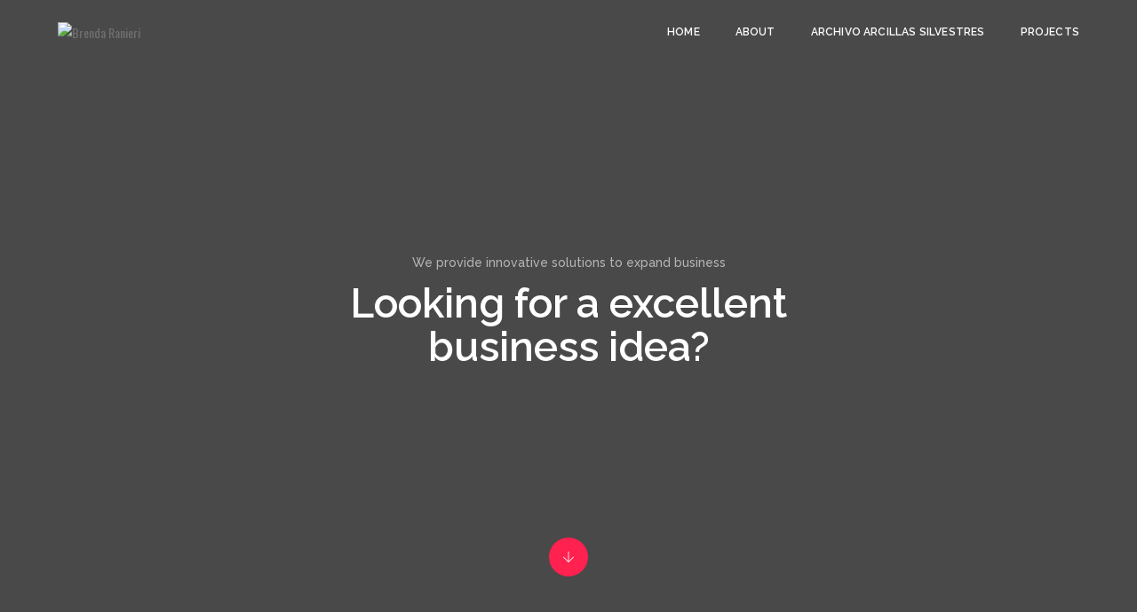

--- FILE ---
content_type: text/css
request_url: https://brendaranieri.art/wp-content/themes/pofo/style.css?ver=1.3.2
body_size: 57043
content:
/*
Theme Name: Pofo
Theme URI: https://pofo.themezaa.com/
Version: 1.3.2
Author: ThemeZaa
Author URI: http://www.themezaa.com/
Description: POFO is an innovative, attractive, extremely flexible and highly customizable Bootstrap responsive multi-purpose corporate and portfolio WordPress theme with 25+ unique home page demos, 150+ stylish elements and 200+ useful templates.
Text Domain: pofo
Tags: one-column, two-columns, three-columns, left-sidebar, right-sidebar, grid-layout, custom-background, custom-colors, custom-header, custom-menu, editor-style, featured-images, post-formats, sticky-post, theme-options, threaded-comments, translation-ready, blog, e-commerce, photography, portfolio
License: Themeforest Split Licence
License URI: http://themeforest.net/licenses
*/

/*  Table of contents
        
    01. General
    02. WordPress styles
    03. Typography
    04. Background color
    05. Aside style
    06. Full screen video
    07. Background image
    08. Custom
    09. Icon
    10. Elements
    11. Button
    12. Border
    13. Navigation
    14. Swiper carousel
    15. Slider and parallax typography
    16. Portfolio style
    17. Feature box
    18. Blog
    19. Team
    20. Elements
    21. Testimonial
    22. Footer
    23. Home page
    24. Pages
    25. Woocommerce style

*/

/* ===================================
    General
====================================== */

body {font-family: 'Roboto', sans-serif; -webkit-font-smoothing: antialiased;  font-smoothing: antialiased; font-size:14px; color:#6f6f6f; font-weight: 400;line-height: 24px; overflow-x: hidden;}
body, html {height: 100%; -moz-osx-font-smoothing: grayscale;}
a, a:active {color: #000; text-decoration: none;}
a:hover, a:focus {color: #ff214f; text-decoration: none;}
a:focus {outline: none;}
img {max-width:100%; height:auto;}
table {margin-bottom: 25px;}
td, th {border-bottom: 1px solid #ededed; padding: 5px 8px;}
dd {margin-bottom: 8px;}
video {background-size: cover; display: table-cell; vertical-align: middle; width: 100%; outline: 0 !important;}
iframe {border: 0; width: 100%; max-width: 100%; vertical-align: bottom;}
p {margin: 0 0 25px}
.last-paragraph-no-margin p:last-of-type {margin-bottom:0}
.alt-font strong {font-weight: 600}
ul, ol, dl {list-style-position: outside; margin-bottom: 25px}
p:empty {display: none;}
pre {border-radius: 0; border: 1px solid rgba(0,0,0,.1); background-color: #f7f7f7; padding: 15px;}

/* transition */
section > div *, header *, footer *, .entry-content > .vc_row .btn, nav, .post-slider-style-2.swiper-container * {transition-timing-function: ease-in-out; -moz-transition-timing-function: ease-in-out; -webkit-transition-timing-function: ease-in-out; -o-transition-timing-function: ease-in-out; transition-duration: .2s; -moz-transition-duration: .2s; -webkit-transition-duration: .2s; -o-transition-duration: .2s;}
section > div *:hover{transition-timing-function: ease-in-out; -moz-transition-timing-function: ease-in-out; -webkit-transition-timing-function: ease-in-out; -o-transition-timing-function: ease-in-out; transition-duration: .2s; -moz-transition-duration: .2s; -webkit-transition-duration: .2s; -o-transition-duration: .2s;}
.entry-content > .vc_row, .no-transition *, .swiper-container *, .mfp-container *, .skillbar-bar-main *, .portfolio-grid *, .parallax, .rev_slider *, .wpb_revslider_element *, .vc_parallax-inner, .rev_slider_wrapper {transition-timing-function: none; -moz-transition-timing-function: none; -webkit-transition-timing-function: none; -o-transition-timing-function: none; transition-duration: 0s; -moz-transition-duration: 0s; -webkit-transition-duration: 0s; -o-transition-duration: 0s;}
.minimalist-slider, .minimalist-slider * { transition-timing-function: none !important; -moz-transition-timing-function: none !important; -webkit-transition-timing-function: none !important; -o-transition-timing-function: none !important; transition-duration: 0s !important; -moz-transition-duration: 0s !important; -webkit-transition-duration: 0s !important; -o-transition-duration: 0s !important;}

/* input */
input, textarea, select {border: 1px solid #d1d1d1; font-size: 14px;  padding: 8px 15px; width: 100%; margin: 0 0 20px 0; max-width: 100%; resize: none;}
input.inputerror, textarea.inputerror, select.inputerror {border: 1px solid #ff0000;}
input[type="submit"] {width: auto}
input[type="button"], input[type="text"], input[type="email"], input[type="search"], input[type="password"], textarea, input[type="submit"] {-webkit-appearance: none; outline: none;}
input:focus, textarea:focus {border-color: #585858; outline: none;}
input[type="button"]:focus {outline: none;}
select::-ms-expand {display:none;}
::-webkit-input-placeholder {color: #6f6f6f; text-overflow: ellipsis;}
::-moz-placeholder {color: #6f6f6f; text-overflow: ellipsis; opacity:1;} 
:-ms-input-placeholder {color: #6f6f6f; text-overflow: ellipsis; opacity:1;}

/* selection */
::selection {color: #000; background:#dbdbdb;}
::-moz-selection {color:#000; background:#dbdbdb;}

/* ===================================
    WordPress styles
====================================== */

/* alignments */
.alignnone {margin: 0 0 20px 0;}
.aligncenter, div.aligncenter {display: block; margin: 5px auto 20px auto;}
.alignright {float:right; margin: 5px 0 20px 40px;}
.alignleft {float: left; margin: 5px 40px 20px 0;}
a img.alignright {float: right; margin: 5px 0 20px 30px;}
a img.alignnone {margin: 0 0 20px 0;}
a img.alignleft {float: left; margin: 5px 20px 20px 0;}
a img.aligncenter {display: block; margin-left: auto; margin-right: auto}

/* captions */
.wp-caption {background: #f7f7f7; padding:17px; text-align: center; border: 1px solid rgba(0,0,0,.1); max-width: 50%;}
.wp-caption figcaption {padding: 18px 0 0;}
.wp-caption img {width: 100%; margin: 0;}
.wp-caption.alignnone {margin: 5px 30px 20px 0;}
.wp-caption.alignleft {margin: 5px 40px 20px 0;}
.wp-caption.alignright {margin: 5px 0 20px 30px;}
dl.wp-caption {background: transparent; padding: 0; border: 0; margin: 0;}
.wp-caption p.wp-caption-text {font-size: 11px; line-height: 17px; margin: 0; padding:15px 4px 0;}

/* admin menu */
.admin-bar nav, .admin-bar .no-sticky .navbar-non-sticky-top.navbar-brand-top  {margin-top: 32px;}
.admin-bar .header-with-topbar .top-header-area {top: 32px;}
.admin-bar .no-sticky .menu-logo-center {margin-top: 0;}
.admin-bar .no-sticky .navbar-non-sticky-top {margin-top: 32px;}
.admin-bar .no-sticky.header-with-topbar .navbar-non-sticky-top {margin-top: 32px;}
.admin-bar .no-sticky .navbar-non-sticky-top.full-width-pull-menu {margin-top: 32px;}

/* accessibility */
.screen-reader-text {clip: rect(1px, 1px, 1px, 1px); position: absolute !important; height: 1px; width: 1px; overflow: hidden;}
.screen-reader-text:focus {background-color: #f1f1f1; border-radius: 3px; box-shadow: 0 0 2px 2px rgba(0, 0, 0, 0.6); clip: auto !important; color: #21759b; display: block; font-size: 14px; font-size: 0.875rem; font-weight: bold; height: auto; left: 5px; line-height: normal; padding: 15px 23px 14px; text-decoration: none; top: 5px; width: auto; z-index: 1}

/* others */
.bypostauthor {border-bottom: 1px solid #ededed;}
.gallery-caption {background-color: #f7f7f7; padding: 10px; font-weight: 500;}
.mc4wp-form .input-group input {position: relative; z-index: 4;}
.wpcf7-not-valid {border-color: #ff0000 !important;}
.wpcf7-not-valid-tip {display: none !important;}
div.wpcf7-validation-errors {clear: both; position: relative; top: 10px;}
.alert-dismissable .close, .alert-dismissible .close {top: 2px}

/* ===================================
    Typography
====================================== */

/* font family */
.alt-font {font-family: 'Montserrat', sans-serif; font-weight: 500;}
.main-font {font-family: 'Roboto', sans-serif;}

/* heading */
h1, h2, h3, h4, h5, h6 {margin:0 0 25px; padding:0; letter-spacing: 0; font-weight: 400;}
h1 {font-size:70px; line-height: 70px;}
h2 {font-size:55px; line-height:60px}
h3 {font-size:48px; line-height:54px}
h4 {font-size:40px; line-height:46px}
h5 {font-size:32px; line-height:40px}
h6 {font-size:25px; line-height:30px}

/* text size */
.text-extra-small {font-size:11px; line-height:14px}
.text-small {font-size:12px; line-height:20px;}
.text-medium {font-size:16px; line-height:23px}
.text-large {font-size:18px; line-height:26px}
.text-extra-large {font-size: 20px; line-height:26px}
.text-extra-medium {font-size: 25px; line-height:30px}
.title-medium {font-size: 70px; line-height:75px}
.title-large {font-size: 100px; line-height:95px}
.title-extra-large {font-size: 130px; line-height:120px}

/* text color */
.text-white {color:#FFF}
.text-black {color:#000}
.text-extra-dark-gray {color:#232323}
.text-dark-gray {color:#626262}
.text-dark-gray-2 {color:#6f6f6f}
.text-extra-medium-gray {color:#757575}
.text-medium-gray {color:#939393}
.text-extra-light-gray {color:#b7b7b7}
.text-light-gray {color:#d6d5d5}
.text-very-light-gray {color:#ededed}
.text-deep-pink {color:#ff214f}

/* text hover color */
.text-white-hover:hover {color:#FFF}
.text-black-hover:hover {color:#000}
.text-extra-dark-gray-hover:hover {color:#232323}
.text-dark-gray-hover:hover {color:#626262}
.text-extra-medium-gray-hover:hover {color:#757575}
.text-medium-gray-hover:hover {color:#939393}
.text-extra-light-gray-hover:hover {color:#b7b7b7}
.text-light-gray-hover:hover {color:#d6d5d5}
.text-very-light-gray-hover:hover {color:#ededed}
.text-deep-pink-hover:hover {color:#ff214f}

/* dropcap */
.first-letter {float: left; font-size: 50px; line-height: normal; margin: 0 20px 0 0; text-align: center; padding: 10px 0; font-weight: 600}
.first-letter-big {float: left; font-size: 110px; line-height: 110px; margin: 0 20px 0 0; padding:0 8px;  text-align: center; font-weight: 600; position: relative;}
.first-letter-big:before {position: absolute; border-bottom: 1px solid; content: ""; display: block;  width: 100%; top: 55%; left: 0}
.first-letter-block {font-size: 30px; height: 55px; line-height: 22px; padding: 15px 0; width: 55px; font-weight: 500; margin-top: 5px}
.first-letter-block-round {border-radius:6px; border:1px solid;}
.first-letter-round {border-radius: 50%; font-size:35px; padding: 15px; width: 65px; height: 65px; line-height: 32px;}

/* blockquote */
blockquote {padding: 20px 30px}
blockquote  p {font-size: 18px; line-height: 30px; margin-bottom: 17px !important; font-weight: 300}
blockquote {border-left: 2px solid; padding: 15px 40px; margin: 45px 0}
blockquote footer {color: #939393;}
.blog-image blockquote {padding: 60px; border: 0; margin: 0;}
.blog-image blockquote h6:before {content:"\e67f"; font-family:'themify'; font-size: 40px; top:5px; position: relative; margin-right: 12px; color: #ff214f}

/* link color */
a.text-link-white, a.text-link-white i {color:#ffffff}
a.text-link-white:hover, a.text-link-white:hover i, a.text-link-white:focus, a.text-link-white:focus i {color:#ff214f}
a.text-link-black, a.text-link-black i {color:#000000}
a.text-link-dark-gray {color:#939393}
a.text-link-dark-gray:hover, .text-link-dark-gray:focus {color:#232323}
a.text-link-extra-dark-gray {color:#232323}
a.text-link-extra-dark-gray:hover, a.text-link-extra-dark-gray:focus {color:#000000}
a.text-link-deep-pink, a.text-link-deep-pink i {color:#ff214f}
a.text-link-deep-pink:hover, a.text-link-deep-pink:hover i, a.text-link-deep-pink:focus, a.text-link-deep-pink:focus i {color:#fff}

/* hover color */
a.text-white-hover:hover, a.text-white-hover:focus {color:#fff}
a.text-black-hover:hover, a.text-black-hover:focus {color:#000}
a.text-deep-pink-hover:hover, a.text-deep-pink-hover:focus {color:#ff214f}
a.text-black-hover:hover, a.text-black-hover:focus {color:#000}

/* letter spacing */
.no-letter-spacing {letter-spacing:0px}
.letter-spacing-1 {letter-spacing:1px}
.letter-spacing-2 {letter-spacing:2px}
.letter-spacing-3 {letter-spacing:3px}
.letter-spacing-4 {letter-spacing:4px}
.letter-spacing-5 {letter-spacing:5px}
.letter-spacing-6 {letter-spacing:6px}
.letter-spacing-7 {letter-spacing:7px}
.letter-spacing-8 {letter-spacing:8px}
.letter-spacing-9 {letter-spacing:9px}
.letter-spacing-10 {letter-spacing:10px}
.letter-spacing-minus-1 {letter-spacing:-1px}
.letter-spacing-minus-2 {letter-spacing:-2px}
.letter-spacing-minus-3 {letter-spacing:-3px}
.letter-spacing-minus-4 {letter-spacing:-4px}
.letter-spacing-minus-5 {letter-spacing:-5px}
.letter-spacing-minus-6 {letter-spacing:-6px}
.letter-spacing-minus-7 {letter-spacing:-7px}
.letter-spacing-minus-8 {letter-spacing:-8px}
.letter-spacing-minus-9 {letter-spacing:-9px}
.letter-spacing-minus-10 {letter-spacing:-10px}

/* font weight */
.font-weight-100 {font-weight:100}
.font-weight-200 {font-weight:200}
.font-weight-300 {font-weight:300}
.font-weight-400 {font-weight:400}
.font-weight-500 {font-weight:500}
.font-weight-600 {font-weight:600}
.font-weight-700 {font-weight:700}
.font-weight-900 {font-weight:900}

/* text property */
.text-transform-unset {text-transform:unset}
.text-decoration-underline {text-decoration:underline;}
.text-decoration-line-through {text-decoration:line-through;}
.line-height-unset {line-height: unset}
.line-height-normal {line-height: normal}
.line-height-none {line-height:0}
.word-wrap {word-wrap: break-word}
.text-nowrap{white-space: nowrap;}
.text-transform-none {text-transform:none}
.text-transform-uppercase {text-transform:uppercase}
.title-line-through {padding: 0 15px}
.text-middle-line {position: relative; white-space: nowrap}
.text-outside-line {position: relative}
.text-outside-line::before {border-top: 1px solid; content: ""; height: 0; left: auto; position: absolute; right: -60px; top: 50%; width: 40px; opacity: .4;}
.text-outside-line::after {border-top: 1px solid; content: ""; height: 0; left: auto; position: absolute; left: -60px; top: 50%; width: 40px; opacity: .4;}
.text-outside-line-full {position: relative; display: inline-block}
.text-outside-line-full::before {content: ""; position: absolute; top: 50%; height: 1px; width: 99%; display: block; border-bottom:1px solid; right: 100%; margin-right: 25px; opacity: .15}
.text-outside-line-full::after {content: ""; position: absolute; top: 50%; height: 1px; width: 99%; display: block; border-bottom:1px solid; left: 100%; margin-left: 25px; opacity: .15}
.text-outside-line-left {position: relative}
.text-outside-line-left::before {border-top: 1px solid; content: ""; height: 0; left: auto; position: absolute; left: -100%; top: 50%; width: 90%; opacity: .2; }
.text-middle-line:before {border-bottom: 1px solid; position: absolute; content: ""; width: 100%; top: 53%; opacity: 0.35; left: 0;}
.text-bottom-line {width: 1px; border-top: 30px solid; margin-left: auto; margin-right: auto;}
.text-middle-line-deep-pink:before {border-bottom: 1px solid #ff214f; position: absolute; content: ""; width: 100%; margin-top: 5px; margin-left: -20px; top: 50%; -webkit-transform: translateY(-50%); -moz-transform: translateY(-50%); -ms-transform: translateY(-50%); -o-transform: translateY(-50%); transform: translateY(-50%);}
.text-decoration-line-through-black,.text-decoration-line-through-deep-pink {position: relative;}
.text-decoration-line-through-deep-pink:before {background: #ff214f;}
.text-decoration-line-through-black:before {background: #000;}
.text-decoration-line-through-black::before,.text-decoration-line-through-deep-pink:before {content: ""; height: 1px; left: -10px; position: absolute; top: 53%; width: calc(100% + 20px);-webkit-transform: translateY(-53%); -moz-transform: translateY(-53%); -ms-transform: translateY(-53%); -o-transform: translateY(-53%); transform: translateY(-53%);}

/* line height */
.line-height-10 {line-height:10px}
.line-height-16 {line-height:16px}
.line-height-18 {line-height:18px}
.line-height-20 {line-height:20px}
.line-height-24 {line-height:24px}
.line-height-22 {line-height:22px}
.line-height-26 {line-height:26px}
.line-height-28 {line-height:28px}
.line-height-30 {line-height:30px}
.line-height-35 {line-height:35px}
.line-height-40 {line-height:40px}
.line-height-45 {line-height:45px}
.line-height-50 {line-height:50px}
.line-height-55 {line-height:55px}
.line-height-60 {line-height:60px}
.line-height-65 {line-height:65px}
.line-height-70 {line-height:70px}
.line-height-75 {line-height:75px}
.line-height-80 {line-height:80px}
.line-height-85 {line-height:85px}
.line-height-90 {line-height:90px}
.line-height-95 {line-height:95px}
.line-height-100 {line-height:100px}
.line-height-110 {line-height:110px}
.line-height-120 {line-height:120px}

/* ===================================
    Background color
====================================== */

.bg-transparent {background-color: transparent;}
.bg-white {background-color:#fff;}
.bg-black {background-color:#000;}
.bg-extra-dark-gray {background-color:#1c1c1c;}
.bg-dark-gray {background-color:#757575;}
.bg-extra-medium-gray {background-color:#939393;}
.bg-medium-gray {background-color:#dbdbdb;}
.bg-extra-light-gray {background-color:#e0e0e0}
.bg-medium-light-gray {background-color:#ededed}
.bg-light-gray {background-color:#f7f7f7}
.bg-very-light-gray {background-color:#fafafa}
.bg-deep-pink {background-color:#ff214f;}
.bg-transparent-white {background-color: rgba(255,255,255,0); background: -moz-linear-gradient(left, rgba(255,255,255,0) 0%, rgba(255,255,255,0) 37%, rgba(255,255,255,1) 96%, rgba(255,255,255,1) 100%); background: -webkit-gradient(left top, right top, color-stop(0%, rgba(255,255,255,0)), color-stop(37%, rgba(255,255,255,0)), color-stop(96%, rgba(255,255,255,1)), color-stop(100%, rgba(255,255,255,1))); background: -webkit-linear-gradient(left, rgba(255,255,255,0) 0%, rgba(255,255,255,0) 37%, rgba(255,255,255,1) 96%, rgba(255,255,255,1) 100%); background: -o-linear-gradient(left, rgba(255,255,255,0) 0%, rgba(255,255,255,0) 37%, rgba(255,255,255,1) 96%, rgba(255,255,255,1) 100%); background: -ms-linear-gradient(left, rgba(255,255,255,0) 0%, rgba(255,255,255,0) 37%, rgba(255,255,255,1) 96%, rgba(255,255,255,1) 100%); background: linear-gradient(to right, rgba(255,255,255,0) 0%, rgba(255,255,255,0) 37%, rgba(255,255,255,1) 96%, rgba(255,255,255,1) 100%); filter: progid:DXImageTransform.Microsoft.gradient( startColorstr='#ffffff', endColorstr='#ffffff', GradientType=1 );}
.bg-transparent-black {background-color: rgba(0,0,0,0); background: -moz-linear-gradient(left, rgba(0,0,0,0) 0%, rgba(0,0,0,0) 37%, rgba(0,0,0,1) 96%, rgba(0,0,0,1) 100%); background: -webkit-gradient(left top, right top, color-stop(0%, rgba(0,0,0,0)), color-stop(37%, rgba(0,0,0,0)), color-stop(96%, rgba(0,0,0,1)), color-stop(100%, rgba(0,0,0,1))); background: -webkit-linear-gradient(left, rgba(0,0,0,0) 0%, rgba(0,0,0,0) 37%, rgba(0,0,0,1) 96%, rgba(0,0,0,1) 100%); background: -o-linear-gradient(left, rgba(0,0,0,0) 0%, rgba(0,0,0,0) 37%, rgba(0,0,0,1) 96%, rgba(0,0,0,1) 100%); background: -ms-linear-gradient(left, rgba(0,0,0,0) 0%, rgba(0,0,0,0) 37%, rgba(0,0,0,1) 96%, rgba(0,0,0,1) 100%); background: linear-gradient(to right, rgba(0,0,0,0) 0%, rgba(0,0,0,0) 37%, rgba(0,0,0,1) 96%, rgba(0,0,0,1) 100%); filter: progid:DXImageTransform.Microsoft.gradient( startColorstr='#000000', endColorstr='#000000', GradientType=1 );}
.bg-white-opacity {background-color: rgba(255, 255, 255, 0.85);}
.bg-black-opacity {background-color: rgba(0, 0, 0, 0.85);}
.bg-black-opacity-light {background-color: rgba(0, 0, 0, 0.5);}
.bg-deep-pink-opacity {background-color: rgba(255, 33, 79, 0.85);}

/* hover color */
.bg-transparent-hover:hover {background-color: transparent;}
.bg-white-hover:hover {background-color:#fff;}
.bg-black-hover:hover {background-color:#000;}
.bg-extra-dark-gray-hover:hover {background-color:#1c1c1c;}
.bg-dark-gray-hover:hover {background-color:#757575;}
.bg-extra-medium-gray-hover:hover {background-color:#939393;}
.bg-medium-gray-hover:hover {background-color:#dbdbdb;}
.bg-extra-light-gray-hover:hover {background-color:#e0e0e0}
.bg-medium-light-gray-hover:hover {background-color:#ededed}
.bg-light-gray-hover:hover {background-color:#f7f7f7}
.bg-very-light-gray-hover:hover {background-color:#fafafa}
.bg-deep-pink-hover:hover {background-color:#ff214f;}
.bg-transparent-white-hover:hover {background-color: rgba(255,255,255,0); background: -moz-linear-gradient(left, rgba(255,255,255,0) 0%, rgba(255,255,255,0) 37%, rgba(255,255,255,1) 96%, rgba(255,255,255,1) 100%); background: -webkit-gradient(left top, right top, color-stop(0%, rgba(255,255,255,0)), color-stop(37%, rgba(255,255,255,0)), color-stop(96%, rgba(255,255,255,1)), color-stop(100%, rgba(255,255,255,1))); background: -webkit-linear-gradient(left, rgba(255,255,255,0) 0%, rgba(255,255,255,0) 37%, rgba(255,255,255,1) 96%, rgba(255,255,255,1) 100%); background: -o-linear-gradient(left, rgba(255,255,255,0) 0%, rgba(255,255,255,0) 37%, rgba(255,255,255,1) 96%, rgba(255,255,255,1) 100%); background: -ms-linear-gradient(left, rgba(255,255,255,0) 0%, rgba(255,255,255,0) 37%, rgba(255,255,255,1) 96%, rgba(255,255,255,1) 100%); background: linear-gradient(to right, rgba(255,255,255,0) 0%, rgba(255,255,255,0) 37%, rgba(255,255,255,1) 96%, rgba(255,255,255,1) 100%); filter: progid:DXImageTransform.Microsoft.gradient( startColorstr='#ffffff', endColorstr='#ffffff', GradientType=1 );}
.bg-transparent-black-hover:hover {background-color: rgba(0,0,0,0); background: -moz-linear-gradient(left, rgba(0,0,0,0) 0%, rgba(0,0,0,0) 37%, rgba(0,0,0,1) 96%, rgba(0,0,0,1) 100%); background: -webkit-gradient(left top, right top, color-stop(0%, rgba(0,0,0,0)), color-stop(37%, rgba(0,0,0,0)), color-stop(96%, rgba(0,0,0,1)), color-stop(100%, rgba(0,0,0,1))); background: -webkit-linear-gradient(left, rgba(0,0,0,0) 0%, rgba(0,0,0,0) 37%, rgba(0,0,0,1) 96%, rgba(0,0,0,1) 100%); background: -o-linear-gradient(left, rgba(0,0,0,0) 0%, rgba(0,0,0,0) 37%, rgba(0,0,0,1) 96%, rgba(0,0,0,1) 100%); background: -ms-linear-gradient(left, rgba(0,0,0,0) 0%, rgba(0,0,0,0) 37%, rgba(0,0,0,1) 96%, rgba(0,0,0,1) 100%); background: linear-gradient(to right, rgba(0,0,0,0) 0%, rgba(0,0,0,0) 37%, rgba(0,0,0,1) 96%, rgba(0,0,0,1) 100%); filter: progid:DXImageTransform.Microsoft.gradient( startColorstr='#000000', endColorstr='#000000', GradientType=1 );}
.bg-white-opacity-hover:hover {background-color: rgba(255, 255, 255, 0.85);}
.bg-black-opacity-hover:hover {background-color: rgba(0, 0, 0, 0.85);}
.bg-deep-pink-opacity-hover:hover {background-color: rgba(255, 33, 79, 0.85);}

/* background position */
.bg-position-left-top, .vc_row-has-fill.bg-position-left-top, .vc_col-has-fill .bg-position-left-top {background-position: left top !important}
.bg-position-left-center, .vc_row-has-fill.bg-position-left-center, .vc_col-has-fill .bg-position-left-center {background-position: left center !important}
.bg-position-left-bottom, .vc_row-has-fill.bg-position-left-bottom, .vc_col-has-fill .bg-position-left-bottom {background-position: left bottom !important}
.bg-position-center-top, .vc_row-has-fill.bg-position-center-top, .vc_col-has-fill .bg-position-center-top {background-position: center top !important}
.bg-position-center-center, .vc_row-has-fill.bg-position-center-center, .vc_col-has-fill .bg-position-center-center {background-position: center center !important}
.bg-position-center-bottom, .vc_row-has-fill.bg-position-center-bottom, .vc_col-has-fill .bg-position-center-bottom {background-position: center bottom !important}
.bg-position-right-top, .vc_row-has-fill.bg-position-right-top, .vc_col-has-fill .bg-position-right-top {background-position: right top !important}
.bg-position-right-center, .vc_row-has-fill.bg-position-right-center, .vc_col-has-fill .bg-position-right-center {background-position: right center !important}
.bg-position-right-bottom, .vc_row-has-fill.bg-position-right-bottom, .vc_col-has-fill .bg-position-right-bottom {background-position: right bottom !important}

/* home blog grid */
.highlight-bg-text {padding: 5px 16px; display: inline-block; margin-bottom: 15px;}

/* ===================================
    Aside style
====================================== */

.aside-title {position: relative; overflow:hidden}
.aside-title span {display: inline-block; vertical-align:middle; margin-right: 20px;}
.aside-title:after {content: ""; display: inline-block; width: 100%; background: #ff214f; height: 1px; top: 50%; position: absolute;}
.right-sidebar {padding-right:45px;}
.left-sidebar {padding-left:45px;}

/* ===================================
    Full screen video
====================================== */

.video-wrapper {height: 100%; overflow: hidden; position: absolute; width: 100%;}
.html-video {background-color: #000; height: auto; left: 50%; min-height: 100%; min-width: 100%; position: absolute; top: 50%; -ms-transform: translate(-50%, -50%); -webkit-transform: translate(-50%, -50%); transform: translate(-50%, -50%);  width: auto; z-index: -3;}
.video-wrapper iframe {height: 100%; left: 0; position: absolute; top: -5px !important; width: 100%;}
.video-background{position: absolute; height: 100%; width: 100%; z-index: 1; top:0; background: rgba(67,67,67,0.5)}
.external-fit-videos {position: absolute; top: 0; width: 100%; left: 0; z-index: -1;}
.pofo-vimeo-bg-video {width: 100%; display: inline-block; position: absolute; top: 0; height: 100%; left: 0; right: 0; z-index: -1}
.pofo-vimeo-bg-video .fluid-width-video-wrapper {padding-bottom: 56.25% !important;padding-top: 0 !important;height: 100%;}
.html5-video-1 { width: 50%; margin: 0 auto; }

/* opacity */
.bg-overlay {position: absolute; height: 100%; width: 100%; top:0; left: 0;}
.opacity-very-light {position: absolute; height: 100%; width: 100%; opacity: 0.2; top:0; left: 0;}
.opacity-light {position: absolute; height: 100%; width: 100%; opacity: 0.3; top:0; left: 0;}
.opacity-extra-medium {position: absolute; height: 100%; width: 100%; opacity: 0.5; top:0; left: 0;}
.opacity-medium {position: absolute; height: 100%; width: 100%; opacity: 0.75; top:0; left: 0;}
.opacity-full {position: absolute; height: 100%; width: 100%; opacity: 0.8; top:0; left: 0;}
.opacity-full-dark {position: absolute; height: 100%; width: 100%; opacity: 0.9; top:0; left: 0;}

.opacity1 {opacity:.1}
.opacity2 {opacity:.2}
.opacity3 {opacity:.3}
.opacity4 {opacity:.4}
.opacity5 {opacity:.5}
.opacity6 {opacity:.6}
.opacity7 {opacity:.7}
.opacity8 {opacity:.8}
.opacity9 {opacity:.9}

/* box shadow */
.btn-shadow {box-shadow: 0 0 6px rgba(0,0,0,.3);}
.btn-shadow-large {box-shadow: 0 0 12px rgba(0,0,0,.2);}
.box-shadow-light {box-shadow: 0 0 3px rgba(0,0,0,.1);}
.box-shadow {box-shadow: 0 0 3px rgba(0,0,0, .2);}
.box-shadow-dark {box-shadow: 0 0 4px rgba(0,0,0,.4);}
.box-shadow-large {box-shadow: 0 0 12px rgba(0,0,0,.1);}

/* ===================================
    Background image
====================================== */

.parallax {position: relative; background-size: cover; overflow: hidden; background-attachment: fixed;}
.fix-background {position: relative;  background-size: cover; animation-duration: 0s; animation-fill-mode: none; -webkit-animation-duration: 0s; -webkit-animation-fill-mode: none; -moz-animation-duration: 0s;  -moz-animation-fill-mode: none; -ms-animation-duration: 0s;  -ms-animation-fill-mode: none; overflow: hidden; background-position: center center; background-repeat: no-repeat; background-attachment: fixed}
.cover-background {position: relative !important; background-size: cover !important; overflow: hidden !important; background-position: center; background-repeat: no-repeat !important;}
.background-size-inherit {background-size: inherit}
.background-attachment-inherit {background-attachment: inherit}
.background-position-left {background-position: left center;}
.background-position-left-bottom {background-position: left bottom;}
.background-position-right {background-position: right center;}
.background-position-top {background-position: center top !important;}
.up-down-ani {display:table; position: relative; -webkit-animation-name: example; -webkit-animation-duration:.7s; -webkit-animation-timing-function: linear; -webkit-animation-delay:.7s; -webkit-animation-iteration-count: infinite; -webkit-animation-direction: alternate; -moz-animation-name: example; -moz-animation-duration:.7s; -moz-animation-timing-function: linear; -moz-animation-delay:.7s; -moz-animation-iteration-count: infinite; -ms-animation-name: example; -ms-animation-duration:.7s; -ms-animation-timing-function: linear; -ms-animation-delay:.7s; -ms-animation-iteration-count: infinite; -ms-animation-direction: alternate; animation-direction: alternate; animation-name: example; animation-duration:.7s; animation-timing-function: linear; animation-delay:.7s; animation-iteration-count: infinite; animation-direction: alternate; margin:0 auto;}
.background-position-x-50 {background-position-x: 50% !important;}

/* ===================================
    Custom
====================================== */

.center-col {float:none; margin-left:auto; margin-right:auto}
section, .default-page-space {padding: 130px 0; overflow: hidden;}
section.big-section {padding:160px 0;}
section.extra-big-section {padding:200px 0;}
section.half-section {padding:80px 0;}
.pofo-page-content-area, .pofo-page-widget-area {padding-top: 130px; padding-bottom: 130px;}
.overlap-section {margin-top:-14%; position: relative}
.white-space-normal {white-space: normal !important;}
.icon-spacing ul li {margin: 5px 12px;}

.col-2-nth .col-md-6:nth-child(2n+1) {clear: left;}
.col-2-nth .col-sm-6:nth-child(2n+1) {clear: left;}
.col-3-nth .col-md-4:nth-child(3n+1) {clear: left;}
.col-3-nth .col-sm-4:nth-child(3n+1) {clear: left;}
.col-4-nth .col-md-3:nth-child(4n+1) {clear: left;}
.col-4-nth .col-sm-3:nth-child(4n+1) {clear: left;}

.col-2-nth-item .col-md-6:nth-child(2n+1) {clear: left;}
.col-3-nth-item .col-md-4:nth-child(3n+1) {clear: left;}
.col-4-nth-item .col-md-3:nth-child(4n+1) {clear: left;}
.col-6-nth-item .col-lg-2:nth-child(6n+1) {clear: left;}

/* input box border */
.input-border-bottom {background: transparent; border: 0; border-bottom: 1px solid #484848; padding: 10px 0; margin-bottom: 30px; font-size: 14px; -moz-border-radius: 0; -webkit-border-radius: 0; -khtml-border-radius: 0; border-radius: 0;}
.input-border-bottom:focus{background: transparent; border: 0; border-bottom: 1px solid #929292;}
.input-border-bottom::-webkit-input-placeholder {font-weight: 300; font-size: 14px;}
.input-border-bottom::-moz-placeholder {font-weight: 300; font-size: 14px;} 
.input-border-bottom:-ms-input-placeholder {font-weight: 300; font-size: 14px;}
.extra-big-input, .extra-big-textarea, .extra-big-select select {padding: 18px 25px; font-size: 14px}
.big-input, .big-textarea, .big-select select {padding: 18px 25px; font-size: 14px; border-radius: 0;}

.medium-input, .medium-textarea, .medium-select select {padding: 12px 20px; font-size: 14px; line-height: normal; border-radius: 0;}
.small-input, .small-textarea {padding: 12px 15px; font-size: 11px; line-height: normal}
.small-select select {padding: 15px 15px; line-height: normal}
.medium-input-light, .medium-textarea-light, .medium-select-light select {padding: 12px 25px; font-size: 12px; line-height: normal}

.extra-small-input, .extra-small-textarea, .extra-small-select select {padding: 9px 17px; font-size: 12px; line-height: normal}

.select-style {width: 100%; overflow: hidden; background: url("assets/images/select-arrow.png") no-repeat 97% 50%; border: 1px solid #d1d1d1; margin-bottom: 20px}
.select-style select {width: 100%; border: none; box-shadow: none; background-color: transparent; background-image: none; -webkit-appearance: none; -moz-appearance: none; appearance: none;  cursor: pointer;}
.select-style select:focus {outline: none; border: none; box-shadow: none}

.input-group input, .input-group textarea, .input-group select {margin:0; border-radius:4px 0 0 4px; border-color: #fff; padding: 19px 25px;}
.input-group-btn .btn {border-radius:0 4px 4px 0}
.input-group-btn .btn.btn-large {line-height:2px; height:62px; padding:15px 25px!important}
.input-group-404 input {height: 62px;}
.without-bg-404 {background-color: #fbfbfb; padding: 12% 0 12% 0;}

.input-border-white .input-border-bottom {border-bottom: 1px solid #ffffff; color: #fff}
.input-border-white .input-border-bottom:focus{background: transparent; border-bottom: 1px solid #ffffff;  color: #fff}
.input-border-white .input-border-bottom::-webkit-input-placeholder {color: #fff;}
.input-border-white .input-border-bottom::-moz-placeholder {color: #fff;} 
.input-border-white .input-border-bottom:-ms-input-placeholder {color: #fff;}

.btn .caret{border-top:4px solid}
input.input-bg {background-color: #f7f7f7; border-radius: 4px; border: 1px solid rgba(0,0,0,.1);padding: 10px 20px; margin-bottom: 15px;}
input.input-bg:focus, textarea.input-bg:focus {border: 0; border: 1px solid rgba(0,0,0,.3);}
textarea.input-bg {background-color: #f7f7f7; border-radius: 4px; border: 1px solid rgba(0,0,0,.1);padding: 10px 20px; margin-bottom: 15px; min-height: 130px;}
.input-bg::-webkit-input-placeholder {font-weight: 300; font-size: 14px;}
.input-bg::-moz-placeholder {font-weight:400; font-size: 14px;} 
.input-bg:-ms-input-placeholder {font-weight: 400; font-size: 14px;}

/* separator */
.separator-line-verticle-extra-small {width:1px; height: 8px;}
.separator-line-verticle-small-think {width:17px; height: 3px;}
.separator-line-verticle-small {width:1px; height: 13px;}
.separator-line-verticle-small-think2 {width:64px; height: 7px;}
.separator-line-verticle-large {width:1px; height:20px;}
.separator-line-verticle-extra-large {width:1px; height:30px;}
.separator-line-verticle-medium-think-full {width:8px; height: 40px;}
.separator-line-verticle-large-thick {width:109px; height: 11px}
.separator-line-horrizontal-medium-light {width:36px; height: 3px;}
.separator-line-horrizontal-medium-light2 {width:40%; height: 1px;}
.separator-line-horrizontal-medium-light3 {width:18%; height: 1px;}
.separator-line-horrizontal-medium-think {width:50px; height: 5px;}
.separator-line-horrizontal-large-think {width:100%; height: 8px;}
.separator-line-horrizontal-full {width:100%; height: 1px;}

/* divider */
.divider-full {width:100%; height: 1px; display: inline-block}

/*==============================
    Margin
================================*/

.margin-half-all {margin:.5%}
.margin-one-all {margin:1%}
.margin-one-half-all {margin:1.5%}
.margin-two-all {margin:2%}
.margin-two-half-all {margin:2.5%}
.margin-three-all {margin:3%}
.margin-three-half-all {margin:3.5%}
.margin-four-all {margin:4%}
.margin-four-half-all {margin:4.5%}
.margin-five-all {margin:5%}
.margin-five-half-all {margin:5.5%}
.margin-six-all {margin:6%}
.margin-six-half-all {margin:6.5%}
.margin-seven-all {margin:7%}
.margin-seven-half-all {margin:7.5%}
.margin-eight-all {margin:8%}
.margin-eight-half-all {margin:8.5%}
.margin-nine-all {margin:9%}
.margin-nine-half-all {margin:9.5%}
.margin-ten-all {margin:10%}
.margin-ten-half-all {margin:10.5%}
.margin-eleven-all {margin:11%}
.margin-eleven-half-all {margin:11.5%}
.margin-twelve-all {margin:12%}
.margin-twelve-half-all {margin:12.5%}
.margin-thirteen-all {margin:13%}
.margin-thirteen-half-all {margin:13.5%}
.margin-fourteen-all {margin:14%}
.margin-fourteen-half-all {margin:14.5%}
.margin-fifteen-all {margin:15%}
.margin-fifteen-half-all {margin:15.5%}
.margin-sixteen-all {margin:16%}
.margin-sixteen-half-all {margin:16.5%}
.margin-seventeen-all {margin:17%}
.margin-seventeen-half-all {margin:17.5%}
.margin-eighteen-all {margin:18%}
.margin-eighteen-half-all {margin:18.5%}
.margin-nineteen-all {margin:19%}
.margin-nineteen-half-all {margin:19.5%}
.margin-twenty-all {margin:20%}
.margin-5px-all {margin:5px}
.margin-10px-all {margin:10px}
.margin-15px-all {margin:15px}
.margin-20px-all {margin:20px}
.margin-25px-all {margin:25px}
.margin-30px-all {margin:30px}
.margin-35px-all {margin:35px}
.margin-40px-all {margin:40px}
.margin-45px-all {margin:45px}
.margin-50px-all {margin:50px}
.margin-55px-all {margin:55px}
.margin-60px-all {margin:60px}
.margin-65px-all {margin:65px}
.margin-70px-all {margin:70px}
.margin-75px-all {margin:75px}
.margin-80px-all {margin:80px}
.margin-85px-all {margin:85px}
.margin-90px-all {margin:90px}
.margin-95px-all {margin:95px}
.margin-100px-all {margin:100px}

.no-margin {margin:0 !important}
.no-margin-lr {margin-left: 0 !important; margin-right: 0 !important}
.no-margin-tb {margin-top: 0 !important; margin-bottom: 0 !important}
.no-margin-top {margin-top:0 !important}
.no-margin-bottom {margin-bottom:0 !important}
.no-margin-left {margin-left:0 !important}
.no-margin-right {margin-right:0 !important}
.margin-lr-auto {margin-left:auto !important; margin-right:auto !important}
.margin-auto {margin: 0 auto !important;}

/* margin top */
.margin-one-top {margin-top:1%}
.margin-one-half-top {margin-top:1.5%}
.margin-two-top {margin-top:2%}
.margin-two-half-top {margin-top:2.5%}
.margin-three-top {margin-top:3%}
.margin-three-half-top {margin-top:3.5%}
.margin-four-top {margin-top:4%}
.margin-four-half-top {margin-top:4.5%}
.margin-five-top {margin-top:5%}
.margin-five-half-top {margin-top:5.5%}
.margin-six-top {margin-top:6%}
.margin-six-half-top {margin-top:6.5%}
.margin-seven-top {margin-top:7%}
.margin-seven-half-top {margin-top:7.5%}
.margin-eight-top {margin-top:8%}
.margin-eight-half-top {margin-top:8.5%}
.margin-nine-top {margin-top:9%}
.margin-nine-half-top {margin-top:9.5%}
.margin-ten-top {margin-top:10%}
.margin-ten-half-top {margin-top:10.5%}
.margin-eleven-top {margin-top:11%}
.margin-eleven-half-top {margin-top:11.5%}
.margin-twelve-top {margin-top:12%}
.margin-twelve-half-top {margin-top:12.5%}
.margin-thirteen-top {margin-top:13%}
.margin-thirteen-half-top {margin-top:13.5%}
.margin-fourteen-top {margin-top:14%}
.margin-fourteen-half-top {margin-top:14.5%}
.margin-fifteen-top {margin-top:15%}
.margin-fifteen-half-top {margin-top:15.5%}
.margin-sixteen-top {margin-top:16%}
.margin-sixteen-half-top {margin-top:16.5%}
.margin-seventeen-top {margin-top:17%}
.margin-seventeen-half-top {margin-top:17.5%}
.margin-eighteen-top {margin-top:18%}
.margin-eighteen-half-top {margin-top:18.5%}
.margin-nineteen-top {margin-top:19%}
.margin-nineteen-half-top {margin-top:19.5%}
.margin-twenty-top {margin-top:20%}
.margin-5px-top {margin-top:5px}
.margin-10px-top {margin-top:10px}
.margin-15px-top {margin-top:15px}
.margin-20px-top {margin-top:20px}
.margin-25px-top {margin-top:25px}
.margin-30px-top {margin-top:30px}
.margin-35px-top {margin-top:35px}
.margin-40px-top {margin-top:40px}
.margin-45px-top {margin-top:45px}
.margin-50px-top {margin-top:50px}
.margin-55px-top {margin-top:55px}
.margin-60px-top {margin-top:60px}
.margin-65px-top {margin-top:65px}
.margin-70px-top {margin-top:70px}
.margin-75px-top {margin-top:75px}
.margin-80px-top {margin-top:80px}
.margin-90px-top {margin-top:90px}
.margin-100px-top {margin-top:100px}
.margin-minus-fourteen-top {margin-top: -14%}
.margin-minus-twenty-five-top {margin-top: -25%}

/* margin bottom */
.margin-one-bottom {margin-bottom:1%}
.margin-one-half-bottom {margin-bottom:1.5%}
.margin-two-bottom {margin-bottom:2%}
.margin-two-half-bottom {margin-bottom:2.5%}
.margin-three-bottom {margin-bottom:3%}
.margin-three-half-bottom {margin-bottom:3.5%}
.margin-four-bottom {margin-bottom:4%}
.margin-four-half-bottom {margin-bottom:4.5%}
.margin-five-bottom {margin-bottom:5%}
.margin-five-half-bottom {margin-bottom:5.5%}
.margin-six-bottom {margin-bottom:6%}
.margin-six-half-bottom {margin-bottom:6.5%}
.margin-seven-bottom {margin-bottom:7%}
.margin-seven-half-bottom {margin-bottom:7.5%}
.margin-eight-bottom {margin-bottom:8%}
.margin-eight-half-bottom {margin-bottom:8.5%}
.margin-nine-bottom {margin-bottom:9%}
.margin-nine-half-bottom {margin-bottom:9.5%}
.margin-ten-bottom {margin-bottom:10%}
.margin-ten-half-bottom {margin-bottom:10.5%}
.margin-eleven-bottom {margin-bottom:11%}
.margin-eleven-half-bottom {margin-bottom:11.5%}
.margin-twelve-bottom {margin-bottom:12%}
.margin-twelve-half-bottom {margin-bottom:12.5%}
.margin-thirteen-bottom {margin-bottom:13%}
.margin-thirteen-half-bottom {margin-bottom:13.5%}
.margin-fourteen-bottom {margin-bottom:14%}
.margin-fourteen-half-bottom {margin-bottom:14.5%}
.margin-fifteen-bottom {margin-bottom:15%}
.margin-fifteen-half-bottom {margin-bottom:15.5%}
.margin-sixteen-bottom {margin-bottom:16%}
.margin-sixteen-half-bottom {margin-bottom:16.5%}
.margin-seventeen-bottom {margin-bottom:17%}
.margin-seventeen-half-bottom {margin-bottom:17.5%}
.margin-eighteen-bottom {margin-bottom:18%}
.margin-eighteen-half-bottom {margin-bottom:18.5%}
.margin-nineteen-bottom {margin-bottom:19%}
.margin-nineteen-half-bottom {margin-bottom:19.5%}
.margin-twenty-bottom {margin-bottom:20%}
.margin-5px-bottom {margin-bottom:5px}
.margin-10px-bottom {margin-bottom:10px}
.margin-15px-bottom {margin-bottom:15px}
.margin-20px-bottom {margin-bottom:20px}
.margin-25px-bottom {margin-bottom:25px}
.margin-30px-bottom {margin-bottom:30px}
.margin-35px-bottom {margin-bottom:35px}
.margin-40px-bottom {margin-bottom:40px}
.margin-45px-bottom {margin-bottom:45px}
.margin-50px-bottom {margin-bottom:50px}
.margin-55px-bottom {margin-bottom:55px}
.margin-60px-bottom {margin-bottom:60px}
.margin-65px-bottom {margin-bottom:65px}
.margin-70px-bottom {margin-bottom:70px}
.margin-75px-bottom {margin-bottom:75px}
.margin-80px-bottom {margin-bottom:80px}
.margin-85px-bottom {margin-bottom:85px}
.margin-90px-bottom {margin-bottom:90px}
.margin-95px-bottom {margin-bottom:95px}
.margin-100px-bottom {margin-bottom:100px}

/* margin right */
.margin-one-right {margin-right:1%}
.margin-one-half-right {margin-right:1.5%}
.margin-two-right {margin-right:2%}
.margin-two-half-right {margin-right:2.5%}
.margin-three-right {margin-right:3%}
.margin-three-half-right {margin-right:3.5%}
.margin-four-right {margin-right:4%}
.margin-four-half-right {margin-right:4.5%}
.margin-five-right {margin-right:5%}
.margin-five-half-right {margin-right:5.5%}
.margin-six-right {margin-right:6%}
.margin-six-half-right {margin-right:6.5%}
.margin-seven-right {margin-right:7%}
.margin-seven-half-right {margin-right:7.5%}
.margin-eight-right {margin-right:8%}
.margin-eight-half-right {margin-right:8.5%}
.margin-nine-right {margin-right:9%}
.margin-nine-half-right {margin-right:9.5%}
.margin-ten-right {margin-right:10%}
.margin-ten-half-right {margin-right:10.5%}
.margin-eleven-right {margin-right:11%}
.margin-eleven-half-right {margin-right:11.5%}
.margin-twelve-right {margin-right:12%}
.margin-twelve-half-right {margin-right:12.5%}
.margin-thirteen-right {margin-right:13%}
.margin-thirteen-half-right {margin-right:13.5%}
.margin-fourteen-right {margin-right:14%}
.margin-fourteen-half-right {margin-right:14.5%}
.margin-fifteen-right {margin-right:15%}
.margin-fifteen-half-right {margin-right:15.5%}
.margin-sixteen-right {margin-right:16%}
.margin-sixteen-half-right {margin-right:16.5%}
.margin-seventeen-right {margin-right:17%}
.margin-seventeen-half-right {margin-right:17.5%}
.margin-eighteen-right {margin-right:18%}
.margin-eighteen-half-right {margin-right:18.5%}
.margin-nineteen-right {margin-right:19%}
.margin-nineteen-half-right {margin-right:19.5%}
.margin-twenty-right {margin-right:20%}
.margin-5px-right {margin-right:5px}
.margin-10px-right {margin-right:10px}
.margin-15px-right {margin-right:15px}
.margin-20px-right {margin-right:20px}
.margin-25px-right {margin-right:25px}
.margin-30px-right {margin-right:30px}
.margin-35px-right {margin-right:35px}
.margin-40px-right {margin-right:40px}
.margin-45px-right {margin-right:45px}
.margin-50px-right {margin-right:50px}
.margin-55px-right {margin-right:55px}
.margin-60px-right {margin-right:60px}
.margin-65px-right {margin-right:65px}
.margin-70px-right {margin-right:70px}
.margin-75px-right {margin-right:75px}
.margin-80px-right {margin-right:80px}
.margin-85px-right {margin-right:85px}
.margin-90px-right {margin-right:90px}
.margin-95px-right {margin-right:95px}
.margin-100px-right {margin-right:100px}

/* margin left */
.margin-one-left {margin-left:1%}
.margin-one-half-left {margin-left:1.5%}
.margin-two-left {margin-left:2%}
.margin-two-half-left {margin-left:2.5%}
.margin-three-left {margin-left:3%}
.margin-three-half-left {margin-left:3.5%}
.margin-four-left {margin-left:4%}
.margin-four-half-left {margin-left:4.5%}
.margin-five-left {margin-left:5%}
.margin-five-half-left {margin-left:5.5%}
.margin-six-left {margin-left:6%}
.margin-six-half-left {margin-left:6.5%}
.margin-seven-left {margin-left:7%}
.margin-seven-half-left {margin-left:7.5%}
.margin-eight-left {margin-left:8%}
.margin-eight-half-left {margin-left:8.5%}
.margin-nine-left {margin-left:9%}
.margin-nine-half-left {margin-left:9.5%}
.margin-ten-left {margin-left:10%}
.margin-ten-half-left {margin-left:10.5%}
.margin-eleven-left {margin-left:11%}
.margin-eleven-half-left {margin-left:11.5%}
.margin-twelve-left {margin-left:12%}
.margin-twelve-half-left {margin-left:12.5%}
.margin-thirteen-left {margin-left:13%}
.margin-thirteen-half-left {margin-left:13.5%}
.margin-fourteen-left {margin-left:14%}
.margin-fourteen-half-left {margin-left:14.5%}
.margin-fifteen-left {margin-left:15%}
.margin-fifteen-half-left {margin-left:15.5%}
.margin-sixteen-left {margin-left:16%}
.margin-sixteen-half-left {margin-left:16.5%}
.margin-seventeen-left {margin-left:17%}
.margin-seventeen-half-left {margin-left:17.5%}
.margin-eighteen-left {margin-left:18%}
.margin-eighteen-half-left {margin-left:18.5%}
.margin-nineteen-left {margin-left:19%}
.margin-nineteen-half-left {margin-left:19.5%}
.margin-twenty-left {margin-left:20%}
.margin-5px-left {margin-left:5px}
.margin-10px-left {margin-left:10px}
.margin-15px-left {margin-left:15px}
.margin-20px-left {margin-left:20px}
.margin-25px-left {margin-left:25px}
.margin-30px-left {margin-left:30px}
.margin-35px-left {margin-left:35px}
.margin-40px-left {margin-left:40px}
.margin-45px-left {margin-left:45px}
.margin-50px-left {margin-left:50px}
.margin-55px-left {margin-left:55px}
.margin-60px-left {margin-left:60px}
.margin-65px-left {margin-left:65px}
.margin-70px-left {margin-left:70px}
.margin-75px-left {margin-left:75px}
.margin-80px-left {margin-left:80px}
.margin-85px-left {margin-left:85px}
.margin-90px-left {margin-left:90px}
.margin-95px-left {margin-left:95px}
.margin-100px-left {margin-left:100px}

/* margin left right */
.margin-one-lr {margin-left:1%; margin-right:1%;}
.margin-one-half-lr {margin-left:1.5%; margin-right:1.5%;}
.margin-two-lr {margin-left:2%; margin-right:2%;}
.margin-two-half-lr {margin-left:2.5%; margin-right:2.5%;}
.margin-three-lr {margin-left:3%; margin-right:3%;}
.margin-three-half-lr {margin-left:3.5%; margin-right:3.5%;}
.margin-four-lr {margin-left:4%; margin-right:4%;}
.margin-four-half-lr {margin-left:4.5%; margin-right:4.5%;}
.margin-five-lr {margin-left:5%; margin-right:5%;}
.margin-five-half-lr {margin-left:5.5%; margin-right:5.5%;}
.margin-six-lr {margin-left:6%; margin-right:6%;}
.margin-six-half-lr {margin-left:6.5%; margin-right:6.5%;}
.margin-seven-lr {margin-left:7%; margin-right:7%;}
.margin-seven-half-lr {margin-left:7.5%; margin-right:7.5%;}
.margin-eight-lr {margin-left:8%; margin-right:8%;}
.margin-eight-half-lr {margin-left:8.5%; margin-right:8.5%;}
.margin-nine-lr {margin-left:9%; margin-right:9%;}
.margin-nine-half-lr {margin-left:9.5%; margin-right:9.5%;}
.margin-ten-lr {margin-left:10%; margin-right:10%;}
.margin-ten-half-lr {margin-left:10.5%; margin-right:10.5%;}
.margin-eleven-lr {margin-left:11%; margin-right:11%;}
.margin-eleven-half-lr {margin-left:11.5%; margin-right:11.5%;}
.margin-twelve-lr {margin-left:12%; margin-right:12%;}
.margin-twelve-half-lr {margin-left:12.5%; margin-right:12.5%;}
.margin-thirteen-lr {margin-left:13%; margin-right:13%;}
.margin-thirteen-half-lr {margin-left:13.5%; margin-right:13.5%;}
.margin-fourteen-lr {margin-left:14%; margin-right:14%;}
.margin-fourteen-half-lr {margin-left:14.5%; margin-right:14.5%;}
.margin-fifteen-lr {margin-left:15%; margin-right:15%;}
.margin-fifteen-half-lr {margin-left:15.5%; margin-right:15.5%;}
.margin-sixteen-lr {margin-left:16%; margin-right:16%;}
.margin-sixteen-half-lr {margin-left:16.5%; margin-right:16.5%;}
.margin-seventeen-lr {margin-left:17%; margin-right:17%;}
.margin-seventeen-half-lr {margin-left:17.5%; margin-right:17.5%;}
.margin-eighteen-lr {margin-left:18%; margin-right:18%;}
.margin-eighteen-half-lr {margin-left:18.5%; margin-right:18.5%;}
.margin-nineteen-lr {margin-left:19%; margin-right:19%;}
.margin-nineteen-half-lr {margin-left:19.5%; margin-right:19.5%;}
.margin-twenty-lr {margin-left:20%; margin-right:20%;}
.margin-twenty-half-lr {margin-left:20.5%; margin-right:20.5%;} 
.margin-twenty-one-lr {margin-left:21%; margin-right:21%;}
.margin-twenty-one-half-lr {margin-left:21.5%; margin-right:21.5%;}
.margin-twenty-two-lr {margin-left:22%; margin-right:22%;}
.margin-twenty-two-half-lr {margin-left:22.5%; margin-right:22.5%;}
.margin-twenty-three-lr {margin-left:23%; margin-right:23%;}
.margin-twenty-three-half-lr {margin-left:23.5%; margin-right:23.5%;}
.margin-twenty-four-lr {margin-left:24%; margin-right:24%;}
.margin-twenty-four-half-lr {margin-left:24.5%; margin-right:24.5%;}
.margin-twenty-five-lr {margin-left:25%; margin-right:25%;}
.margin-thirty-lr {margin-left:30%; margin-right:30%;}

.margin-5px-lr {margin-left:5px; margin-right:5px;}
.margin-10px-lr {margin-left:10px; margin-right:10px;}
.margin-15px-lr {margin-left:15px; margin-right:15px;}
.margin-20px-lr {margin-left:20px; margin-right:20px;}
.margin-25px-lr {margin-left:25px; margin-right:25px;}
.margin-30px-lr {margin-left:30px; margin-right:30px;}
.margin-35px-lr {margin-left:35px; margin-right:35px;}
.margin-40px-lr {margin-left:40px; margin-right:40px;}
.margin-45px-lr {margin-left:45px; margin-right:45px;}
.margin-50px-lr {margin-left:50px; margin-right:50px;}
.margin-55px-lr {margin-left:55px; margin-right:55px;}
.margin-60px-lr {margin-left:60px; margin-right:60px;}
.margin-65px-lr {margin-left:65px; margin-right:65px;}
.margin-70px-lr {margin-left:70px; margin-right:70px;}
.margin-75px-lr {margin-left:75px; margin-right:75px;}
.margin-80px-lr {margin-left:80px; margin-right:80px;}
.margin-85px-lr {margin-left:85px; margin-right:85px;}
.margin-90px-lr {margin-left:90px; margin-right:90px;}
.margin-95px-lr {margin-left:95px; margin-right:95px;}
.margin-100px-lr {margin-left:100px; margin-right:100px;}

/* margin top bottom */
.margin-one-tb {margin-top:1%; margin-bottom:1%;}
.margin-one-half-tb {margin-top:1.5%; margin-bottom:1.5%;}
.margin-two-tb {margin-top:2%; margin-bottom:2%;}
.margin-two-half-tb {margin-top:2.5%; margin-bottom:2.5%;}
.margin-three-tb {margin-top:3%; margin-bottom:3%;}
.margin-three-half-tb {margin-top:3.5%; margin-bottom:3.5%;}
.margin-four-tb {margin-top:4%; margin-bottom:4%;}
.margin-four-half-tb {margin-top:4.5%; margin-bottom:4.5%;}
.margin-five-tb {margin-top:5%; margin-bottom:5%;}
.margin-five-half-tb {margin-top:5.5%; margin-bottom:5.5%;}
.margin-six-tb {margin-top:6%; margin-bottom:6%;}
.margin-six-half-tb {margin-top:6.5%; margin-bottom:6.5%;}
.margin-seven-tb {margin-top:7%; margin-bottom:7%;}
.margin-seven-half-tb {margin-top:7.5%; margin-bottom:7.5%;}
.margin-eight-tb {margin-top:8%; margin-bottom:8%;}
.margin-eight-half-tb {margin-top:8.5%; margin-bottom:8.5%;}
.margin-nine-tb {margin-top:9%; margin-bottom:9%;}
.margin-nine-half-tb {margin-top:9.5%; margin-bottom:9.5%;}
.margin-ten-tb {margin-top:10%; margin-bottom:10%;}
.margin-ten-half-tb {margin-top:10.5%; margin-bottom:10.5%;}
.margin-eleven-tb {margin-top:11%; margin-bottom:11%;}
.margin-eleven-half-tb {margin-top:11.5%; margin-bottom:11.5%;}
.margin-twelve-tb {margin-top:12%; margin-bottom:12%;}
.margin-twelve-half-tb {margin-top:12.5%; margin-bottom:12.5%;}
.margin-thirteen-tb {margin-top:13%; margin-bottom:13%;}
.margin-thirteen-half-tb {margin-top:13.5%; margin-bottom:13.5%;}
.margin-fourteen-tb {margin-top:14%; margin-bottom:14%;}
.margin-fourteen-half-tb {margin-top:14.5%; margin-bottom:14.5%;}
.margin-fifteen-tb {margin-top:15%; margin-bottom:15%;}
.margin-fifteen-half-tb {margin-top:15.5%; margin-bottom:15.5%;}
.margin-sixteen-tb {margin-top:16%; margin-bottom:16%;}
.margin-sixteen-half-tb {margin-top:16.5%; margin-bottom:16.5%;}
.margin-seventeen-tb {margin-top:17%; margin-bottom:17%;}
.margin-seventeen-half-tb {margin-top:17.5%; margin-bottom:17.5%;}
.margin-eighteen-tb {margin-top:18%; margin-bottom:18%;}
.margin-eighteen-half-tb {margin-top:18.5%; margin-bottom:18.5%;}
.margin-nineteen-tb {margin-top:19%; margin-bottom:19%;}
.margin-nineteen-half-tb {margin-top:19.5%; margin-bottom:19.5%;}
.margin-twenty-tb {margin-top:20%; margin-bottom:20%;}
.margin-twenty-half-tb {margin-top:20.5%; margin-bottom:20%;}
.margin-5px-tb {margin-top:5px; margin-bottom:5px;}
.margin-10px-tb {margin-top:10px; margin-bottom:10px;}
.margin-15px-tb {margin-top:15px; margin-bottom:15px;}
.margin-20px-tb {margin-top:20px; margin-bottom:20px;}
.margin-25px-tb {margin-top:25px; margin-bottom:25px;}
.margin-30px-tb {margin-top:30px; margin-bottom:30px;}
.margin-35px-tb {margin-top:35px; margin-bottom:35px;}
.margin-40px-tb {margin-top:40px; margin-bottom:40px;}
.margin-45px-tb {margin-top:45px; margin-bottom:45px;}
.margin-50px-tb {margin-top:50px; margin-bottom:50px;}
.margin-55px-tb {margin-top:55px; margin-bottom:55px;}
.margin-60px-tb {margin-top:60px; margin-bottom:60px;}
.margin-65px-tb {margin-top:65px; margin-bottom:65px;}
.margin-70px-tb {margin-top:70px; margin-bottom:70px;}
.margin-75px-tb {margin-top:75px; margin-bottom:75px;}
.margin-80px-tb {margin-top:80px; margin-bottom:80px;}
.margin-85px-tb {margin-top:85px; margin-bottom:85px;}
.margin-90px-tb {margin-top:90px; margin-bottom:90px;}
.margin-95px-tb {margin-top:95px; margin-bottom:95px;}
.margin-100px-tb {margin-top:100px; margin-bottom:100px;}

/*===============================
        Padding
=================================*/

.no-padding {padding:0 !important}
.no-padding-lr {padding-left: 0 !important; padding-right: 0 !important}
.no-padding-tb {padding-top: 0 !important; padding-bottom: 0 !important}
.no-padding-top {padding-top:0 !important}
.no-padding-bottom {padding-bottom:0 !important}
.no-padding-left {padding-left:0 !important}
.no-padding-right {padding-right:0 !important}
.padding-one-all {padding:1%;}
.padding-one-half-all {padding:1.5%;}
.padding-two-all {padding:2%;}
.padding-two-half-all {padding:2.5%;}
.padding-three-all {padding:3%;}
.padding-three-half-all {padding:3.5%;}
.padding-four-all {padding:4%;}
.padding-four-half-all {padding:4.5%;}
.padding-five-all {padding:5%;}
.padding-five-half-all {padding:5.5%;}
.padding-six-all {padding:6%;}
.padding-six-half-all {padding:6.5%;}
.padding-seven-all {padding:7%;}
.padding-seven-half-all {padding:7.5%;}
.padding-eight-all {padding:8%;}
.padding-eight-half-all {padding:8.5%;}
.padding-nine-all {padding:9%;}
.padding-nine-half-all {padding:9.5%;}
.padding-ten-all {padding:10%;}
.padding-ten-half-all {padding:10.5%;}
.padding-eleven-all {padding:11%;}
.padding-eleven-half-all {padding:11.5%;}
.padding-twelve-all {padding:12%; }
.padding-twelve-half-all {padding:12.5%;}
.padding-thirteen-all {padding:13%;}
.padding-thirteen-half-all {padding:13.5%;}
.padding-fourteen-all {padding:14%;}
.padding-fourteen-half-all {padding:14.5%;}
.padding-fifteen-all {padding:15%;}
.padding-fifteen-half-all {padding:15.5%;}
.padding-sixteen-all {padding:16%;}
.padding-sixteen-half-all {padding:16.5%;}
.padding-seventeen-all {padding:17%;}
.padding-seventeen-half-all {padding:17.5%;}
.padding-eighteen-all {padding:18%;}
.padding-eighteen-half-all {padding:18.5%;}
.padding-nineteen-all {padding:19%;}
.padding-nineteen-half-all {padding:19.5%;}
.padding-twenty-all {padding:20%;}
.padding-twenty-half-all {padding:20.5%;}
.padding-twenty-one-all {padding:21%;}
.padding-twenty-one-half-all {padding:21.5%;}
.padding-twenty-two-all {padding:22%;}
.padding-twenty-two-half-all {padding:22.5%;}
.padding-twenty-three-all {padding:23%;}
.padding-twenty-three-half-all {padding:23.5%;}
.padding-twenty-four-all {padding:24%;}
.padding-twenty-four-half-all {padding:24.5%;}
.padding-twenty-five-all {padding:25%;}
.padding-twenty-five-half-all {padding:25.5%;}
.padding-3px-all {padding:3px;}
.padding-5px-all {padding:5px;}
.padding-7px-all {padding:7px;}
.padding-10px-all {padding:10px;}
.padding-15px-all {padding:15px;}
.padding-20px-all {padding:20px;}
.padding-25px-all {padding:25px;}
.padding-30px-all {padding:30px;}
.padding-35px-all {padding:35px;}
.padding-40px-all {padding:40px;}
.padding-45px-all {padding:45px;}
.padding-50px-all {padding:50px;}
.padding-55px-all {padding:55px;}
.padding-60px-all {padding:60px;}
.padding-65px-all {padding:65px;}
.padding-70px-all {padding:70px;}
.padding-75px-all {padding:75px;}
.padding-80px-all {padding:80px;}
.padding-85px-all {padding:85px;}
.padding-90px-all {padding:90px;}
.padding-95px-all {padding:95px;}
.padding-100px-all {padding:100px;}

/* padding top */
.padding-one-top {padding-top:1%;}
.padding-one-half-top {padding-top:1.5%;}
.padding-two-top {padding-top:2%;}
.padding-two-half-top {padding-top:2.5%;}
.padding-three-top {padding-top:3%;}
.padding-three-half-top {padding-top:3.5%;}
.padding-four-top {padding-top:4%;}
.padding-four-half-top {padding-top:4.5%;}
.padding-five-top {padding-top:5%;}
.padding-five-half-top {padding-top:5.5%;}
.padding-six-top {padding-top:6%;}
.padding-six-half-top {padding-top:6.5%;}
.padding-seven-top {padding-top:7%;}
.padding-seven-half-top {padding-top:7.5%;}
.padding-eight-top {padding-top:8%;}
.padding-eight-half-top {padding-top:8.5%;}
.padding-nine-top {padding-top:9%;}
.padding-nine-half-top {padding-top:9.5%;}
.padding-ten-top {padding-top:10%;}
.padding-ten-half-top {padding-top:10.5%;}
.padding-eleven-top {padding-top:11%;}
.padding-eleven-half-top {padding-top:11.5%;}
.padding-twelve-top {padding-top:12%;}
.padding-twelve-half-top {padding-top:12.5%;}
.padding-thirteen-top {padding-top:13%;}
.padding-thirteen-half-top {padding-top:13.5%;}
.padding-fourteen-top {padding-top:14%;}
.padding-fourteen-half-top {padding-top:14.5%;}
.padding-fifteen-top {padding-top:15%;}
.padding-fifteen-half-top {padding-top:15.5%;}
.padding-sixteen-top {padding-top:16%;}
.padding-sixteen-half-top {padding-top:16.5%;}
.padding-seventeen-top {padding-top:17%;}
.padding-seventeen-half-top {padding-top:17.5%;}
.padding-eighteen-top {padding-top:18%;}
.padding-eighteen-half-top {padding-top:18.5%;}
.padding-nineteen-top {padding-top:19%;}
.padding-nineteen-half-top {padding-top:19.5%;}
.padding-twenty-top {padding-top:20%;}
.padding-twenty-half-top {padding-top:20.5%;}
.padding-5px-top {padding-top:5px;}
.padding-10px-top {padding-top:10px;}
.padding-15px-top {padding-top:15px;}
.padding-20px-top {padding-top:20px;}
.padding-25px-top {padding-top:25px;}
.padding-30px-top {padding-top:30px;}
.padding-35px-top {padding-top:35px;}
.padding-40px-top {padding-top:40px;}
.padding-45px-top {padding-top:45px;}
.padding-50px-top {padding-top:50px;}
.padding-55px-top {padding-top:55px;}
.padding-60px-top {padding-top:60px;}
.padding-65px-top {padding-top:65px;}
.padding-70px-top {padding-top:70px;}
.padding-75px-top {padding-top:75px;}
.padding-80px-top {padding-top:80px;}
.padding-85px-top {padding-top:85px;}
.padding-90px-top {padding-top:90px;}
.padding-95px-top {padding-top:95px;}
.padding-100px-top {padding-top:100px;}

/* padding bottom */
.padding-one-bottom {padding-bottom:1%;}
.padding-one-half-bottom {padding-bottom:1.5%;}
.padding-two-bottom {padding-bottom:2%;}
.padding-two-half-bottom {padding-bottom:2.5%;}
.padding-three-bottom {padding-bottom:3%;}
.padding-three-half-bottom {padding-bottom:3.5%;}
.padding-four-bottom {padding-bottom:4%;}
.padding-four-half-bottom {padding-bottom:4.5%;}
.padding-five-bottom {padding-bottom:5%;}
.padding-five-half-bottom {padding-bottom:5.5%;}
.padding-six-bottom {padding-bottom:6%;}
.padding-six-half-bottom {padding-bottom:6.5%;}
.padding-seven-bottom {padding-bottom:7%;}
.padding-seven-half-bottom {padding-bottom:7.5%;}
.padding-eight-bottom {padding-bottom:8%;}
.padding-eight-half-bottom {padding-bottom:8.5%;}
.padding-nine-bottom {padding-bottom:9%;}
.padding-nine-half-bottom {padding-bottom:9.5%;}
.padding-ten-bottom {padding-bottom:10%;}
.padding-ten-half-bottom {padding-bottom:10.5%;}
.padding-eleven-bottom {padding-bottom:11%;}
.padding-eleven-half-bottom {padding-bottom:11.5%;}
.padding-twelve-bottom {padding-bottom:12%;}
.padding-twelve-half-bottom {padding-bottom:12.5%;}
.padding-thirteen-bottom {padding-bottom:13%;}
.padding-thirteen-half-bottom {padding-bottom:13.5%;}
.padding-fourteen-bottom {padding-bottom:14%;}
.padding-fourteen-half-bottom {padding-bottom:14.5%;}
.padding-fifteen-bottom {padding-bottom:15%;}
.padding-fifteen-half-bottom {padding-bottom:15.5%;}
.padding-sixteen-bottom {padding-bottom:16%;}
.padding-sixteen-half-bottom {padding-bottom:16.5%;}
.padding-seventeen-bottom {padding-bottom:17%;}
.padding-seventeen-half-bottom {padding-bottom:17.5%;}
.padding-eighteen-bottom {padding-bottom:18%;}
.padding-eighteen-half-bottom {padding-bottom:18.5%;}
.padding-nineteen-bottom {padding-bottom:19%;}
.padding-nineteen-half-bottom {padding-bottom:19.5%;}
.padding-twenty-bottom {padding-bottom:20%;}
.padding-twenty-half-bottom {padding-bottom:20.5%;}
.padding-5px-bottom {padding-bottom:5px;}
.padding-10px-bottom {padding-bottom:10px;}
.padding-15px-bottom {padding-bottom:15px;}
.padding-20px-bottom {padding-bottom:20px;}
.padding-25px-bottom {padding-bottom:25px;}
.padding-30px-bottom {padding-bottom:30px;}
.padding-35px-bottom {padding-bottom:35px;}
.padding-40px-bottom {padding-bottom:40px;}
.padding-45px-bottom {padding-bottom:45px;}
.padding-50px-bottom {padding-bottom:50px;}
.padding-55px-bottom {padding-bottom:55px;}
.padding-60px-bottom {padding-bottom:60px;}
.padding-65px-bottom {padding-bottom:65px;}
.padding-70px-bottom {padding-bottom:70px;}
.padding-75px-bottom {padding-bottom:75px;}
.padding-80px-bottom {padding-bottom:80px;}
.padding-85px-bottom {padding-bottom:85px;}
.padding-90px-bottom {padding-bottom:90px;}
.padding-95px-bottom {padding-bottom:95px;}
.padding-100px-bottom {padding-bottom:100px;}

/* padding right */
.padding-one-right {padding-right:1%;}
.padding-one-half-right {padding-right:1.5%;}
.padding-two-right {padding-right:2%;}
.padding-two-half-right {padding-right:2.5%;}
.padding-three-right {padding-right:3%;}
.padding-three-half-right {padding-right:3.5%;}
.padding-four-right {padding-right:4%;}
.padding-four-half-right {padding-right:4.5%;}
.padding-five-right {padding-right:5%;}
.padding-five-half-right {padding-right:5.5%;}
.padding-six-right {padding-right:6%;}
.padding-six-half-right {padding-right:6.5%;}
.padding-seven-right {padding-right:7%;}
.padding-seven-half-right {padding-right:7.5%;}
.padding-eight-right {padding-right:8%;}
.padding-eight-half-right {padding-right:8.5%;}
.padding-nine-right {padding-right:9%;}
.padding-nine-half-right {padding-right:9.5%;}
.padding-ten-right {padding-right:10%;}
.padding-ten-half-right {padding-right:10.5%;}
.padding-eleven-right {padding-right:11%;}
.padding-eleven-half-right {padding-right:11.5%;}
.padding-twelve-right {padding-right:12%;}
.padding-twelve-half-right {padding-right:12.5%;}
.padding-thirteen-right {padding-right:13%;}
.padding-thirteen-half-right {padding-right:13.5%;}
.padding-fourteen-right {padding-right:14%;}
.padding-fourteen-half-right {padding-right:14.5%;}
.padding-fifteen-right {padding-right:15%;}
.padding-fifteen-half-right {padding-right:15.5%;}
.padding-sixteen-right {padding-right:16%;}
.padding-sixteen-half-right {padding-right:16.5%;}
.padding-seventeen-right {padding-right:17%;}
.padding-seventeen-half-right {padding-right:17.5%;}
.padding-eighteen-right {padding-right:18%;}
.padding-eighteen-half-right {padding-right:18.5%;}
.padding-nineteen-right {padding-right:19%;}
.padding-nineteen-half-right {padding-right:19.5%;}
.padding-twenty-right {padding-right:20%;}
.padding-twenty-half-right {padding-right:20.5%;}
.padding-5px-right {padding-right:5px;}
.padding-10px-right {padding-right:10px;}
.padding-15px-right {padding-right:15px;}
.padding-20px-right {padding-right:20px;}
.padding-25px-right {padding-right:25px;}
.padding-30px-right {padding-right:30px;}
.padding-35px-right {padding-right:35px;}
.padding-40px-right {padding-right:40px;}
.padding-45px-right {padding-right:45px;}
.padding-50px-right {padding-right:50px;}
.padding-55px-right {padding-right:55px;}
.padding-60px-right {padding-right:60px;}
.padding-65px-right {padding-right:65px;}
.padding-70px-right {padding-right:70px;}
.padding-75px-right {padding-right:75px;}
.padding-80px-right {padding-right:80px;}
.padding-85px-right {padding-right:85px;}
.padding-90px-right {padding-right:90px;}
.padding-95px-right {padding-right:95px;}
.padding-100px-right {padding-right:100px;}

/* padding left */
.padding-one-left {padding-left:1%;}
.padding-one-half-left {padding-left:1.5%;}
.padding-two-left {padding-left:2%;}
.padding-two-half-left {padding-left:2.5%;}
.padding-three-left {padding-left:3%;}
.padding-three-half-left {padding-left:3.5%;}
.padding-four-left {padding-left:4%;}
.padding-four-half-left {padding-left:4.5%;}
.padding-five-left {padding-left:5%;}
.padding-five-half-left {padding-left:5.5%;}
.padding-six-left {padding-left:6%;}
.padding-six-half-left {padding-left:6.5%;}
.padding-seven-left {padding-left:7%;}
.padding-seven-half-left {padding-left:7.5%;}
.padding-eight-left {padding-left:8%;}
.padding-eight-half-left {padding-left:8.5%;}
.padding-nine-left {padding-left:9%;}
.padding-nine-half-left {padding-left:9.5%;}
.padding-ten-left {padding-left:10%;}
.padding-ten-half-left {padding-left:10.5%;}
.padding-eleven-left {padding-left:11%;}
.padding-eleven-half-left {padding-left:11.5%;}
.padding-twelve-left {padding-left:12%;}
.padding-twelve-half-left {padding-left:12.5%;}
.padding-thirteen-left {padding-left:13%;}
.padding-thirteen-half-left {padding-left:13.5%;}
.padding-fourteen-left {padding-left:14%;}
.padding-fourteen-half-left {padding-left:14.5%;}
.padding-fifteen-left {padding-left:15%;}
.padding-fifteen-half-left {padding-left:15.5%;}
.padding-sixteen-left {padding-left:16%;}
.padding-sixteen-half-left {padding-left:16.5%;}
.padding-seventeen-left {padding-left:17%;}
.padding-seventeen-half-left {padding-left:17.5%;}
.padding-eighteen-left {padding-left:18%;}
.padding-eighteen-half-left {padding-left:18.5%;}
.padding-nineteen-left {padding-left:19%;}
.padding-nineteen-half-left {padding-left:19.5%;}
.padding-twenty-left {padding-left:20%;}
.padding-twenty-half-left {padding-left:20.5%;}
.padding-5px-left {padding-left:5px;}
.padding-10px-left {padding-left:10px;}
.padding-15px-left {padding-left:15px;}
.padding-20px-left {padding-left:20px;}
.padding-25px-left {padding-left:25px;}
.padding-30px-left {padding-left:30px;}
.padding-35px-left {padding-left:35px;}
.padding-40px-left {padding-left:40px;}
.padding-45px-left {padding-left:45px;}
.padding-50px-left {padding-left:50px;}
.padding-55px-left {padding-left:55px;}
.padding-60px-left {padding-left:60px;}
.padding-65px-left {padding-left:65px;}
.padding-70px-left {padding-left:70px;}
.padding-75px-left {padding-left:75px;}
.padding-80px-left {padding-left:80px;}
.padding-85px-left {padding-left:85px;}
.padding-90px-left {padding-left:90px;}
.padding-95px-left {padding-left:95px;}
.padding-100px-left {padding-left:100px;}

/* padding top bottom */
.padding-one-tb {padding-top:1%; padding-bottom:1%;}
.padding-one-half-tb {padding-top:1.5%; padding-bottom:1.5%;}
.padding-two-tb {padding-top:2%; padding-bottom:2%;}
.padding-two-half-tb {padding-top:2.5%; padding-bottom:2.5%;}
.padding-three-tb {padding-top:3%; padding-bottom:3%;}
.padding-three-half-tb {padding-top:3.5%; padding-bottom:3.5%;}
.padding-four-tb {padding-top:4%; padding-bottom:4%;}
.padding-four-half-tb {padding-top:4.5%; padding-bottom:4.5%;}
.padding-five-tb {padding-top:5%; padding-bottom:5%;}
.padding-five-half-tb {padding-top:5.5%; padding-bottom:5.5%;}
.padding-six-tb {padding-top:6%; padding-bottom:6%;}
.padding-six-half-tb {padding-top:6.5%; padding-bottom:6.5%;}
.padding-seven-tb {padding-top:7%; padding-bottom:7%;}
.padding-seven-half-tb {padding-top:7.5%; padding-bottom:7.5%;}
.padding-eight-tb {padding-top:8%; padding-bottom:8%;}
.padding-eight-half-tb {padding-top:8.5%; padding-bottom:8.5%;}
.padding-nine-tb {padding-top:9%; padding-bottom:9%;}
.padding-nine-half-tb {padding-top:9.5%; padding-bottom:9.5%;}
.padding-ten-tb {padding-top:10%; padding-bottom:10%;}
.padding-ten-half-tb {padding-top:10.5%; padding-bottom:10.5%;}
.padding-eleven-tb {padding-top:11%; padding-bottom:11%;}
.padding-eleven-half-tb {padding-top:11.5%; padding-bottom:11.5%;}
.padding-twelve-tb {padding-top:12%; padding-bottom:12%;}
.padding-twelve-half-tb {padding-top:12.5%; padding-bottom:12.5%;}
.padding-thirteen-tb {padding-top:13%; padding-bottom:13%;}
.padding-thirteen-half-tb {padding-top:13.5%; padding-bottom:13.5%;}
.padding-fourteen-tb {padding-top:14%; padding-bottom:14%;}
.padding-fourteen-half-tb {padding-top:14.5%; padding-bottom:14.5%;}
.padding-fifteen-tb {padding-top:15%; padding-bottom:15%;}
.padding-fifteen-half-tb {padding-top:15.5%; padding-bottom:15.5%;}
.padding-sixteen-tb {padding-top:16%; padding-bottom:16%;}
.padding-sixteen-half-tb {padding-top:16.5%; padding-bottom:16.5%;}
.padding-seventeen-tb {padding-top:17%; padding-bottom:17%;}
.padding-seventeen-half-tb {padding-top:17.5%; padding-bottom:17.5%;}
.padding-eighteen-tb {padding-top:18%; padding-bottom:18%;}
.padding-eighteen-half-tb {padding-top:18.5%; padding-bottom:18.5%;}
.padding-nineteen-tb {padding-top:19%; padding-bottom:19%;}
.padding-nineteen-half-tb {padding-top:19.5%; padding-bottom:19.5%;}
.padding-twenty-tb {padding-top:20%; padding-bottom:20%;}
.padding-twenty-half-tb {padding-top:20.5%; padding-bottom:20%;}
.padding-twenty-one-tb {padding-top:21%; padding-bottom:21%;}
.padding-twenty-one-half-tb {padding-top:21.5%; padding-bottom:21.5%;}
.padding-twenty-two-tb {padding-top:22%; padding-bottom:22%;}
.padding-twenty-two-half-tb {padding-top:22.5%; padding-bottom:22.5%;}
.padding-twenty-three-tb {padding-top:23%; padding-bottom:23%;}
.padding-twenty-three-half-tb {padding-top:23.5%; padding-bottom:23.5%;}
.padding-twenty-four-tb {padding-top:24%; padding-bottom:24%;}
.padding-twenty-four-half-tb {padding-top:24.5%; padding-bottom:24.5%;}
.padding-twenty-five-tb {padding-top:25%; padding-bottom:25%;}
.padding-thirty-tb {padding-top:30%; padding-bottom:30%;}
.padding-5px-tb {padding-top:5px; padding-bottom:5px;}
.padding-10px-tb {padding-top:10px; padding-bottom:10px;}
.padding-15px-tb {padding-top:15px; padding-bottom:15px;}
.padding-20px-tb {padding-top:20px; padding-bottom:20px;}
.padding-25px-tb {padding-top:25px; padding-bottom:25px;}
.padding-30px-tb {padding-top:30px; padding-bottom:30px;}
.padding-35px-tb {padding-top:35px; padding-bottom:35px;}
.padding-40px-tb {padding-top:40px; padding-bottom:40px;}
.padding-45px-tb {padding-top:45px; padding-bottom:45px;}
.padding-50px-tb {padding-top:50px; padding-bottom:50px;}
.padding-55px-tb {padding-top:55px; padding-bottom:55px;}
.padding-60px-tb {padding-top:60px; padding-bottom:60px;}
.padding-65px-tb {padding-top:65px; padding-bottom:65px;}
.padding-70px-tb {padding-top:70px; padding-bottom:70px;}
.padding-75px-tb {padding-top:75px; padding-bottom:75px;}
.padding-80px-tb {padding-top:80px; padding-bottom:80px;}
.padding-85px-tb {padding-top:85px; padding-bottom:85px;}
.padding-90px-tb {padding-top:90px; padding-bottom:90px;}
.padding-95px-tb {padding-top:95px; padding-bottom:95px;}
.padding-100px-tb {padding-top:100px; padding-bottom:100px;}

/* padding left right */
.padding-one-lr {padding-left:1%; padding-right:1%;}
.padding-one-half-lr {padding-left:1.5%; padding-right:1.5%;}
.padding-two-lr {padding-left:2%; padding-right:2%;}
.padding-two-half-lr {padding-left:2.5%; padding-right:2.5%;}
.padding-three-lr {padding-left:3%; padding-right:3%;}
.padding-three-half-lr {padding-left:3.5%; padding-right:3.5%;}
.padding-four-lr {padding-left:4%; padding-right:4%;}
.padding-four-half-lr {padding-left:4.5%; padding-right:4.5%;}
.padding-five-lr {padding-left:5%; padding-right:5%;}
.padding-five-half-lr {padding-left:5.5%; padding-right:5.5%;}
.padding-six-lr {padding-left:6%; padding-right:6%;}
.padding-six-half-lr {padding-left:6.5%; padding-right:6.5%;}
.padding-seven-lr {padding-left:7%; padding-right:7%;}
.padding-seven-half-lr {padding-left:7.5%; padding-right:7.5%;}
.padding-eight-lr {padding-left:8%; padding-right:8%;}
.padding-eight-half-lr {padding-left:8.5%; padding-right:8.5%;}
.padding-nine-lr {padding-left:9%; padding-right:9%;}
.padding-nine-half-lr {padding-left:9.5%; padding-right:9.5%;}
.padding-ten-lr {padding-left:10%; padding-right:10%;}
.padding-ten-half-lr {padding-left:10.5%; padding-right:10.5%;}
.padding-eleven-lr {padding-left:11%; padding-right:11%;}
.padding-eleven-half-lr {padding-left:11.5%; padding-right:11.5%;}
.padding-twelve-lr {padding-left:12%; padding-right:12%;}
.padding-twelve-half-lr {padding-left:12.5%; padding-right:12.5%;}
.padding-thirteen-lr {padding-left:13%; padding-right:13%;}
.padding-thirteen-half-lr {padding-left:13.5%; padding-right:13.5%;}
.padding-fourteen-lr {padding-left:14%; padding-right:14%;}
.padding-fourteen-half-lr {padding-left:14.5%; padding-right:14.5%;}
.padding-fifteen-lr {padding-left:15%; padding-right:15%;}
.padding-fifteen-half-lr {padding-left:15.5%; padding-right:15.5%;}
.padding-sixteen-lr {padding-left:16%; padding-right:16%;}
.padding-sixteen-half-lr {padding-left:16.5%; padding-right:16.5%;}
.padding-seventeen-lr {padding-left:17%; padding-right:17%;}
.padding-seventeen-half-lr {padding-left:17.5%; padding-right:17.5%;}
.padding-eighteen-lr {padding-left:18%; padding-right:18%;}
.padding-eighteen-half-lr {padding-left:18.5%; padding-right:18.5%;}
.padding-nineteen-lr {padding-left:19%; padding-right:19%;}
.padding-nineteen-half-lr {padding-left:19.5%; padding-right:19.5%;}
.padding-twenty-lr {padding-left:20%; padding-right:20%;}
.padding-twenty-half-lr {padding-left:20.5%; padding-right:20.5%;}
.padding-twenty-one-lr {padding-left:21%; padding-right:21%;}
.padding-twenty-one-half-lr {padding-left:21.5%; padding-right:21.5%;}
.padding-twenty-two-lr {padding-left:22%; padding-right:22%;}
.padding-twenty-two-half-lr {padding-left:22.5%; padding-right:22.5%;}
.padding-twenty-three-lr {padding-left:23%; padding-right:23%;}
.padding-twenty-three-half-lr {padding-left:23.5%; padding-right:23.5%;}
.padding-twenty-four-lr {padding-left:24%; padding-right:24%;}
.padding-twenty-four-half-lr {padding-left:24.5%; padding-right:24.5%;}
.padding-twenty-five-lr {padding-left:25%; padding-right:25%;}
.padding-thirty-lr {padding-left:30%; padding-right:30%;}
.padding-5px-lr {padding-left:5px; padding-right:5px;}
.padding-10px-lr {padding-left:10px; padding-right:10px;}
.padding-15px-lr {padding-left:15px; padding-right:15px;}
.padding-20px-lr {padding-left:20px; padding-right:20px;}
.padding-25px-lr {padding-left:25px; padding-right:25px;}
.padding-30px-lr {padding-left:30px; padding-right:30px;}
.padding-35px-lr {padding-left:35px; padding-right:35px;}
.padding-40px-lr {padding-left:40px; padding-right:40px;}
.padding-45px-lr {padding-left:45px; padding-right:45px;}
.padding-50px-lr {padding-left:50px; padding-right:50px;}
.padding-55px-lr {padding-left:55px; padding-right:55px;}
.padding-60px-lr {padding-left:60px; padding-right:60px;}
.padding-65px-lr {padding-left:65px; padding-right:65px;}
.padding-70px-lr {padding-left:70px; padding-right:70px;}
.padding-75px-lr {padding-left:75px; padding-right:75px;}
.padding-80px-lr {padding-left:80px; padding-right:80px;}
.padding-85px-lr {padding-left:85px; padding-right:85px;}
.padding-90px-lr {padding-left:90px; padding-right:90px;}
.padding-95px-lr {padding-left:95px; padding-right:95px;}
.padding-100px-lr {padding-left:100px; padding-right:100px;}

/*==============================
    Display
================================*/

.display-block {display:block !important}
.display-inline-block {display:inline-block !important}
.display-inline {display:inline !important}
.display-none {display:none !important}
.display-inherit {display:inherit !important}
.display-table {display:table !important}
.display-table-cell {display:table-cell !important}
.overflow-hidden {overflow:hidden !important}
.overflow-visible {overflow:visible !important}
.overflow-auto {overflow:auto !important}

.display-flex {-ms-box-orient: horizontal; display: -webkit-box; display: -moz-box; display: -ms-inline-flexbox; display: -moz-flex; display: -webkit-inline-flex; display: flex; -webkit-flex-flow: row wrap; flex-flow: row wrap; -ms-flex-flow: row wrap; -moz-flex-flow: row wrap; -o-flex-flow: row wrap;}
.display-flex > div:nth-of-type(1) {order: 2;-webkit-order:2;-moz-order:2;-ms-order:2}
.display-flex > div:nth-of-type(2) {order: 1;-webkit-order:1;-moz-order:1;-ms-order:1}
.display-flex > div:nth-of-type(3) {order: 3;-webkit-order:3;-moz-order:3;-ms-order:3}

/*============================== 
    Position
================================*/

.position-inherit {position:inherit !important}
.position-relative {position:relative !important;}
.position-absolute {position:absolute !important;}
.position-fixed {position:fixed !important;}
.position-right {right:0 !important;}
.position-left {left:0 !important;}
.position-top {top:0 !important;}

/* float */
.float-left{float: left !important}
.float-right{float: right !important}
.float-none{float: none !important}

/* top */
.top-auto {top:auto}
.top-inherit {top: inherit !important;}
.top-0 {top:0 !important;}
.top-1 {top:1px}
.top-2 {top:2px}
.top-3 {top:3px}
.top-4 {top:4px}
.top-5 {top:5px}
.top-6 {top:6px}
.top-7 {top:7px}
.top-8 {top:8px}
.top-9 {top:9px}
.top-10 {top:10px}
.top-15 {top:15px}
.top-20 {top:20px}
.top-25 {top:25px}
.top-30 {top:30px}
.top-35 {top:35px}
.top-40 {top:40px}
.top-45 {top:45px}
.top-50 {top:50px}

.top-minus1 {top:-1px}
.top-minus2 {top:-2px}
.top-minus3 {top:-3px}
.top-minus4 {top:-4px}
.top-minus5 {top:-5px}
.top-minus6 {top:-6px}
.top-minus7 {top:-7px}
.top-minus8 {top:-8px}
.top-minus9 {top:-9px}
.top-minus10 {top:-10px}
.top-minus15 {top:-15px}
.top-minus20 {top:-20px}
.top-minus25 {top:-25px}
.top-minus30 {top:-30px}
.top-minus35 {top:-35px}
.top-minus40 {top:-40px}

/* bottom */
.bottom-auto {bottom:auto}
.bottom-0 {bottom:0}
.bottom-1 {bottom:1px}
.bottom-2 {bottom:2px}
.bottom-3 {bottom:3px}
.bottom-4 {bottom:4px}
.bottom-5 {bottom:5px}
.bottom-6 {bottom:6px}
.bottom-7 {bottom:7px}
.bottom-8 {bottom:8px}
.bottom-9 {bottom:9px}
.bottom-10 {bottom:10px}
.bottom-15 {bottom:15px}
.bottom-20 {bottom:20px}
.bottom-25 {bottom:25px}
.bottom-30 {bottom:30px}
.bottom-35 {bottom:35px}
.bottom-40 {bottom:40px}
.bottom-45 {bottom:45px}
.bottom-50 {bottom:50px}

/* left */
.left-auto {left:auto}
.left-0 {left:0}
.left-1 {left:1px}
.left-2 {left:2px}
.left-3 {left:3px}
.left-4 {left:4px}
.left-5 {left:5px}
.left-6 {left:6px}
.left-7 {left:7px}
.left-8 {left:8px}
.left-9 {left:9px}
.left-10 {left:10px}
.left-15 {left:15px}
.left-20 {left:20px}
.left-25 {left:25px}
.left-30 {left:30px}
.left-35 {left:35px}
.left-40 {left:40px}
.left-45 {left:45px}
.left-50 {left:50px}

/* right */
.right-auto {right:auto}
.right-0 {right:0}
.right-1 {right:1px}
.right-2 {right:2px}
.right-3 {right:3px}
.right-4 {right:4px}
.right-5 {right:5px}
.right-6 {right:6px}
.right-7 {right:7px}
.right-8 {right:8px}
.right-9 {right:9px}
.right-10 {right:10px}

/*================================
    Width
================================*/
.width-1px {width:1px;}
.width-2px {width:2px;}
.width-3px {width:3px;}
.width-4px {width:4px;}
.width-5px {width:5px;}
.width-6px {width:6px;}
.width-7px {width:7px;}
.width-8px {width:8px;}
.width-9px {width:9px;}
.width-10px {width:10px;}
.width-15px {width:15px;}
.width-20px {width:20px;}
.width-25px {width:25px;}
.width-30px {width:30px;}
.width-35px {width:35px;}
.width-40px {width:40px;}

.width-10 {width:10%;}
.width-15 {width:15%;}
.width-20 {width:20%;}
.width-25 {width:25%;}
.width-30 {width:30%;}
.width-35 {width:35%;}
.width-40 {width:40%;}
.width-45 {width:45%;}
.width-50 {width:50%;}
.width-55 {width:55%;}
.width-60 {width:60%;}
.width-65 {width:65%;}
.width-70 {width:70%;}
.width-75 {width:75%;}
.width-80 {width:80%;}
.width-85 {width:85%;}
.width-90 {width:90%;}
.width-95 {width:95%;}
.width-100 {width:100%;}
.width-auto {width: auto}

.width-50px {width:50px;}
.width-75px {width:70px;}
.width-75px {width:75px;}
.width-80px {width:80px;}
.width-85px {width:85px;}
.width-90px {width:90px;}
.width-100px {width:100px;}
.width-120px {width:120px;}
.width-130px {width:130px;}
.width-150px {width:150px;}
.width-180px {width:180px;}
.width-200px {width:200px;}
.width-250px {width:250px;}
.width-300px {width:300px;}
.width-350px {width:350px;}
.width-400px {width:400px;}
.width-450px {width:450px;}
.width-500px {width:500px;}
.width-550px {width:550px;}
.width-600px {width:600px;}
.width-650px {width:650px;}
.width-700px {width:700px;}
.width-750px {width:750px;}
.width-800px {width:800px;}
.width-850px {width:850px;}
.width-900px {width:900px;}
.width-950px {width:950px;}
.width-1000px {width:1000px;}

/*================================ 
    Height
================================*/

.height-1px {height: 1px}
.height-2px {height: 2px}
.height-3px {height: 3px}
.height-4px {height: 4px}
.height-5px {height: 5px}
.height-6px {height: 6px}
.height-7px {height: 7px}
.height-8px {height: 8px}
.height-9px {height: 9px}
.height-10px {height: 10px}
.height-50px {height: 50px}
.height-60px {height: 60px}
.height-70px {height: 70px}

.height-50 {height: 50%}
.height-100 {height: 100% !important}
.height-auto {height:auto !important}
.height-80px {height: 80px}
.height-90px {height: 90px}
.height-100px {height: 100px}
.height-130px {height: 130px}
.height-150px {height: 150px}
.height-200px {height: 200px}
.height-250px {height: 250px}
.height-300px {height: 300px}
.height-350px {height: 350px}
.height-400px {height: 400px}
.height-450px {height: 450px}
.height-500px {height: 500px}
.height-550px {height: 550px}
.height-600px {height: 600px}
.height-650px {height: 650px}
.height-700px {height: 700px}
.height-750px {height: 750px}
.height-800px {height: 800px}
.height-850px {height: 850px}
.height-900px {height: 900px}
.height-100vh { height: 100vh; }
.max-height-100 {max-height: 100%}
.full-screen {min-height: 980px;}

/*================================ 
    Min  height
================================*/
.min-height-100px {min-height: 100px}
.min-height-200px {min-height: 200px}
.min-height-300px {min-height: 300px}
.min-height-400px {min-height: 400px}
.min-height-500px {min-height: 500px}
.min-height-600px {min-height: 600px}
.min-height-700px {min-height: 700px}

/* z-index */
.z-index-1111 {z-index:1111;}
.z-index-111 {z-index:111;}
.z-index-1 {z-index:1;}
.z-index-2 {z-index:2;}
.z-index-3 {z-index:3;}
.z-index-4 {z-index:4;}
.z-index-5 {z-index:5;}
.z-index-0 {z-index:0;}
.z-index-minus2 {z-index:-2;}

/* verticle align */
.vertical-align-middle {vertical-align: middle;}
.vertical-align-top {vertical-align: top;}
.vertical-align-bottom {vertical-align: bottom;}
.vertical-middle {-webkit-transform: translateY(-50%); -ms-transform: translateY(-50%); transform: translateY(-50%); -moz-transform: translateY(-50%); position: absolute; top: 50%; left:0; right: 0}
.clear-both {clear:both}
.line-break {display:block;}
.absolute-middle-center {left: 50%; top: 50%; z-index: 9; position: absolute; -ms-transform: translateX(-50%) translateY(-50%); -moz-transform: translateX(-50%) translateY(-50%); -webkit-transform: translateX(-50%) translateY(-50%); transform: translateX(-50%) translateY(-50%);}
.absolute-bottom-center {left: 50%; top: 80%; z-index: 9; position: absolute; -ms-transform: translateX(-50%) translateY(-80%); -moz-transform: translateX(-50%) translateY(-80%); -webkit-transform: translateX(-50%) translateY(-80%); transform: translateX(-50%) translateY(-80%);}

/* equalize background color height */ 
.inner-match-height{position: relative; height: 100%;}

/* ===================================
    Icon
====================================== */

/* icon type */
.icon-very-small {font-size: 16px}
.icon-small {font-size: 24px}
.icon-medium {font-size: 35px}
.icon-extra-medium {font-size: 40px}
.icon-large {font-size: 50px}
.icon-extra-large {font-size: 60px}
.icon-round-small {border-radius: 100%; display: table-cell; height: 80px; margin: 0 auto; text-align: center; vertical-align: middle; width: 80px; font-size:32px}
.icon-round-medium {border-radius: 100%; display: table-cell; height: 90px; margin: 0 auto; text-align: center; vertical-align: middle; width: 90px;}

/* social media icon */
.icon-social-very-small {font-size: 12px}
.icon-social-small {font-size: 14px}
.icon-social-medium {font-size: 16px}
.icon-social-large {font-size: 20px}
.icon-social-extra-large {font-size: 24px}
.icon-social-very-small a i, .icon-social-small a i, .icon-social-medium a i {margin: 0 10px; vertical-align: middle;}
.icon-social-large a i {margin: 0 4px; vertical-align: middle;}

/* social media icon style */
.extra-small-icon, .small-icon, .medium-icon, .large-icon, .extra-large-icon {list-style: none; padding: 0;}
.extra-small-icon li, .small-icon li, .medium-icon li, .large-icon li, .extra-large-icon li {display: inline-block;}
.extra-small-icon li {margin: 3px 3px}
.small-icon li {margin: 5px 5px}
.medium-icon li {margin:7px 8px}
.large-icon li {margin:7px 10px}
.extra-large-icon li {margin: 7px 12px}
.extra-small-icon a {font-size: 14px; width:30px; height:30px;line-height:29px;}
.small-icon a {font-size: 16px; width: 40px; height:40px;line-height: 38px;}
.medium-icon a {font-size: 20px; width: 50px; height:50px;line-height: 50px;}
.large-icon a {font-size: 24px; width: 60px; height: 60px;line-height: 60px;}
.extra-large-icon a {font-size: 30px; width: 70px; height: 70px;line-height: 70px;}

/* icon hover effect color */
.social-icon-style-1 ul, .social-icon-style-2 ul, .social-icon-style-3 ul, .social-icon-style-4 ul, .social-icon-style-5 ul, .social-icon-style-6 ul, .social-icon-style-7 ul, .social-icon-style-8 ul, .social-icon-style-9 ul, .social-icon-style-10 ul, .social-icon-style-11 ul {padding-left: 0;}
.social-icon-style-1 a.facebook-f,.social-icon-style-2 a.facebook-f,.social-icon-style-3 a.facebook-f,.social-icon-style-4 a.facebook-f span,.social-icon-style-10 a.facebook-f span {background-color: #3b5998}
.social-icon-style-1 a.twitter,.social-icon-style-2 a.twitter,.social-icon-style-3 a.twitter,.social-icon-style-4 a.twitter span,.social-icon-style-10 a.twitter span {background-color: #00aced}
.social-icon-style-1 a.google-plus-g,.social-icon-style-2 a.google-plus-g,.social-icon-style-3 a.google-plus-g,.social-icon-style-4 a.google-plus-g span,.social-icon-style-10 a.google-plus-g span {background-color: #dc4a38}
.social-icon-style-1 a.skype,.social-icon-style-2 a.skype, .social-icon-style-3 a.skype, .social-icon-style-4 a.skype span, .social-icon-style-10 a.skype span {background-color: #00a9f0}
.social-icon-style-1 a.dribbble,.social-icon-style-2 a.dribbble,.social-icon-style-3 a.dribbble,.social-icon-style-4 a.dribbble span,.social-icon-style-10 a.dribbble span {background-color: #ea4c89}
.social-icon-style-1 a.youtube,.social-icon-style-2 a.youtube,.social-icon-style-3 a.youtube,.social-icon-style-4 a.youtube span,.social-icon-style-10 a.youtube span {background-color: #bb0000}
.social-icon-style-1 a.linkedin-in,.social-icon-style-2 a.linkedin-in,.social-icon-style-3 a.linkedin-in,.social-icon-style-4 a.linkedin-in span,.social-icon-style-10 a.linkedin-in span {background-color: #007bb6}
.social-icon-style-1 a.instagram,.social-icon-style-2 a.instagram,.social-icon-style-3 a.instagram,.social-icon-style-4 a.instagram span,.social-icon-style-10 a.instagram span {background-color: #FE1F49}
.social-icon-style-1 a.pinterest-p,.social-icon-style-2 a.pinterest-p,.social-icon-style-3 a.pinterest-p,.social-icon-style-4 a.pinterest-p span,.social-icon-style-10 a.pinterest-p span {background-color: #CB2027}
.social-icon-style-1 a.flickr,.social-icon-style-2 a.flickr,.social-icon-style-3 a.flickr,.social-icon-style-4 a.flickr span,.social-icon-style-10 a.flickr span {background-color: #ff0084}
.social-icon-style-1 a.rss,.social-icon-style-2 a.rss,.social-icon-style-3 a.rss,.social-icon-style-4 a.rss span,.social-icon-style-10 a.rss span {background-color: #f2890a}
.social-icon-style-1 a.behance,.social-icon-style-2 a.behance,.social-icon-style-3 a.behance,.social-icon-style-4 a.behance span,.social-icon-style-10 a.behance span {background-color: #1769ff}
.social-icon-style-1 a.vine,.social-icon-style-2 a.vine,.social-icon-style-3 a.vine,.social-icon-style-4 a.vine span,.social-icon-style-10 a.vine span {background-color: #00bf8f}
.social-icon-style-1 a.email,.social-icon-style-2 a.email,.social-icon-style-3 a.email,.social-icon-style-4 a.email span,.social-icon-style-10 a.email span {background-color: #7d7d7d}
.social-icon-style-1 a.sms,.social-icon-style-2 a.sms,.social-icon-style-3 a.sms,.social-icon-style-4 a.sms span,.social-icon-style-10 a.sms span {background-color: #ffbd00}
.social-icon-style-1 a.sharethis,.social-icon-style-2 a.sharethis,.social-icon-style-3 a.sharethis,.social-icon-style-4 a.sharethis span,.social-icon-style-10 a.sharethis span {background-color: #95D03A}
.social-icon-style-1 a.reddit,.social-icon-style-2 a.reddit,.social-icon-style-3 a.reddit,.social-icon-style-4 a.reddit span,.social-icon-style-10 a.reddit span {background-color: #ff4500}
.social-icon-style-1 a.tumblr,.social-icon-style-2 a.tumblr,.social-icon-style-3 a.tumblr,.social-icon-style-4 a.tumblr span,.social-icon-style-10 a.tumblr span {background-color: #32506d}
.social-icon-style-1 a.digg,.social-icon-style-2 a.digg,.social-icon-style-3 a.digg,.social-icon-style-4 a.digg span,.social-icon-style-10 a.digg span {background-color: #262626}
.social-icon-style-1 a.stumbleupon,.social-icon-style-2 a.stumbleupon,.social-icon-style-3 a.stumbleupon,.social-icon-style-4 a.stumbleupon span,.social-icon-style-10 a.stumbleupon span {background-color: #eb4924}
.social-icon-style-1 a.whatsapp,.social-icon-style-2 a.whatsapp,.social-icon-style-3 a.whatsapp,.social-icon-style-4 a.whatsapp span,.social-icon-style-10 a.whatsapp span {background-color: #25d366}
.social-icon-style-1 a.vk,.social-icon-style-2 a.vk,.social-icon-style-3 a.vk,.social-icon-style-4 a.vk span,.social-icon-style-10 a.vk span {background-color: #4c6c91}
.social-icon-style-1 a.weibo,.social-icon-style-2 a.weibo,.social-icon-style-3 a.weibo,.social-icon-style-4 a.weibo span,.social-icon-style-10 a.weibo span {background-color: #ff9933}
.social-icon-style-1 a.odnoklassniki,.social-icon-style-2 a.odnoklassniki,.social-icon-style-3 a.odnoklassniki,.social-icon-style-4 a.odnoklassniki span,.social-icon-style-10 a.odnoklassniki span {background-color: #d7772d}
.social-icon-style-1 a.xing,.social-icon-style-2 a.xing,.social-icon-style-3 a.xing,.social-icon-style-4 a.xing span,.social-icon-style-10 a.xing span {background-color: #1a7576}
.social-icon-style-1 a.print,.social-icon-style-2 a.print,.social-icon-style-3 a.print,.social-icon-style-4 a.print span,.social-icon-style-10 a.print span {background-color: #222222}
.social-icon-style-1 a.blogger,.social-icon-style-2 a.blogger,.social-icon-style-3 a.blogger,.social-icon-style-4 a.blogger span,.social-icon-style-10 a.blogger span {background-color: #ff8000}
.social-icon-style-1 a.flipboard,.social-icon-style-2 a.flipboard,.social-icon-style-3 a.flipboard,.social-icon-style-4 a.flipboard span,.social-icon-style-10 a.flipboard span {background-color: #e12828}
.social-icon-style-1 a.meneame,.social-icon-style-2 a.meneame,.social-icon-style-3 a.meneame,.social-icon-style-4 a.meneame span,.social-icon-style-10 a.meneame span {background-color: #ff6400}
.social-icon-style-1 a.mailru,.social-icon-style-2 a.mailru,.social-icon-style-3 a.mailru,.social-icon-style-4 a.mailru span,.social-icon-style-10 a.mailru span {background-color: #168de2}
.social-icon-style-1 a.delicious,.social-icon-style-2 a.delicious,.social-icon-style-3 a.delicious,.social-icon-style-4 a.delicious span,.social-icon-style-10 a.delicious span {background-color: #205cc0}
.social-icon-style-1 a.livejournal,.social-icon-style-2 a.livejournal,.social-icon-style-3 a.livejournal,.social-icon-style-4 a.livejournal span,.social-icon-style-10 a.livejournal span {background-color: #00b0ea}
.social-icon-style-1 a.vimeo-v,.social-icon-style-2 a.vimeo-v,.social-icon-style-3 a.vimeo-v,.social-icon-style-4 a.vimeo-v span,.social-icon-style-10 a.vimeo-v span {background-color: #1ab7ea}
.social-icon-style-1 a.soundcloud,.social-icon-style-2 a.soundcloud,.social-icon-style-3 a.soundcloud,.social-icon-style-4 a.soundcloud span,.social-icon-style-10 a.soundcloud span {background-color: #ffa500}
.social-icon-style-1 a.github,.social-icon-style-2 a.github,.social-icon-style-3 a.github,.social-icon-style-4 a.github span,.social-icon-style-10 a.github span {background-color: #808184}
.social-icon-style-1 a.envelope,.social-icon-style-2 a.envelope,.social-icon-style-3 a.envelope,.social-icon-style-4 a.envelope span,.social-icon-style-10 a.envelope span {background-color: #fec254}
.social-icon-style-1 a.yelp,.social-icon-style-2 a.yelp,.social-icon-style-3 a.yelp,.social-icon-style-4 a.yelp span,.social-icon-style-10 a.yelp span {background-color: #b6322c}
.social-icon-style-1 a.discord,.social-icon-style-2 a.discord,.social-icon-style-3 a.discord,.social-icon-style-4 a.discord span,.social-icon-style-10 a.discord span {background-color: #7689d9}
.social-icon-style-1 a.custom,.social-icon-style-2 a.custom,.social-icon-style-3 a.custom,.social-icon-style-4 a.custom span,.social-icon-style-10 a.custom span {background-color: #0d0d0d}

/* social icon style */
.social-icon-style-6 a.facebook-f:hover {border-color: #3b5998; color: #3b5998}
.social-icon-style-6 a.twitter:hover {border-color: #00aced; color: #00aced}
.social-icon-style-6 a.google-plus-g:hover {border-color: #dc4a38; color: #dc4a38}
.social-icon-style-6 a.skype:hover {border-color: #dc4a38; color: #00a9f0}
.social-icon-style-6 a.dribbble:hover {border-color: #ea4c89; color: #ea4c89}
.social-icon-style-6 a.youtube:hover {border-color: #bb0000; color: #bb0000}
.social-icon-style-6 a.linkedin-in:hover {border-color: #0077b5; color: #0077b5}
.social-icon-style-6 a.pinterest-p:hover {border-color: #CB2027; color: #CB2027}
.social-icon-style-6 a.email:hover {border-color: #7d7d7d; color: #7d7d7d}
.social-icon-style-6 a.sms:hover {border-color: #ffbd00; color: #ffbd00}
.social-icon-style-6 a.sharethis:hover {border-color: #95D03A; color: #95D03A}
.social-icon-style-6 a.reddit:hover {border-color: #ff4500; color: #ff4500}
.social-icon-style-6 a.tumblr:hover {border-color: #32506d; color: #32506d}
.social-icon-style-6 a.digg:hover {border-color: #262626; color: #262626}
.social-icon-style-6 a.stumbleupon:hover {border-color: #eb4924; color: #eb4924}
.social-icon-style-6 a.whatsapp:hover {border-color: #25d366; color: #25d366}
.social-icon-style-6 a.vk:hover {border-color: #4c6c91; color: #4c6c91}
.social-icon-style-6 a.weibo:hover {border-color: #ff9933; color: #ff9933}
.social-icon-style-6 a.odnoklassniki:hover {border-color: #d7772d; color: #d7772d}
.social-icon-style-6 a.xing:hover {border-color: #1a7576; color: #1a7576}
.social-icon-style-6 a.print:hover{border-color: #222222; color: #222222}
.social-icon-style-6 a.blogger:hover {border-color: #ff8000; color: #ff8000}
.social-icon-style-6 a.flipboard:hover {border-color: #e12828; color: #e12828}
.social-icon-style-6 a.meneame:hover {border-color: #ff6400; color: #ff6400}
.social-icon-style-6 a.mailru:hover {border-color: #168de2; color: #168de2}
.social-icon-style-6 a.delicious:hover {border-color: #205cc0; color: #205cc0}
.social-icon-style-6 a.livejournal:hover {border-color: #00b0ea; color: #00b0ea}
.social-icon-style-6 a.soundcloud:hover {border-color: #ffa500; color: #ffa500}
.social-icon-style-6 a.vimeo-v:hover {border-color: #1ab7ea; color: #1ab7ea}
.social-icon-style-6 a.yelp:hover {border-color: #b6322c; color: #b6322c}
.social-icon-style-6 a.discord:hover {border-color: #7689d9; color: #7689d9}

/* social icon style */
.social-icon-style-7 a.facebook-f:hover {border-color: #3b5998; background-color: #3b5998}
.social-icon-style-7 a.twitter:hover {border-color: #00aced; background-color: #00aced}
.social-icon-style-7 a.google-plus-g:hover {border-color: #dc4a38; background-color: #dc4a38}
.social-icon-style-7 a.skype:hover {border-color: #dc4a38; background-color: #00a9f0}
.social-icon-style-7 a.dribbble:hover {border-color: #ea4c89; background-color: #ea4c89}
.social-icon-style-7 a.youtube:hover {border-color: #bb0000; background-color: #bb0000}
.social-icon-style-7 a.linkedin-in:hover {border-color: #0077b5; background-color: #0077b5}
.social-icon-style-7 a.instagram:hover {border-color: #FE1F49; background-color: #FE1F49}
.social-icon-style-7 a.pinterest-p:hover {border-color: #CB2027; background-color: #CB2027}
.social-icon-style-7 a.flickr:hover {border-color: #ff0084; background-color: #ff0084}
.social-icon-style-7 a.rss:hover {border-color: #f2890a; background-color: #f2890a}
.social-icon-style-7 a.behance:hover {border-color: #1769ff; background-color: #1769ff}
.social-icon-style-7 a.vine:hover {border-color: #00bf8f; background-color: #00bf8f}
.social-icon-style-7 a.email:hover {border-color: #7d7d7d; background-color: #7d7d7d}
.social-icon-style-7 a.sms:hover {border-color: #ffbd00; background-color: #ffbd00}
.social-icon-style-7 a.sharethis:hover {border-color: #95D03A; background-color: #95D03A}
.social-icon-style-7 a.reddit:hover {border-color: #ff4500; background-color: #ff4500}
.social-icon-style-7 a.tumblr:hover {border-color: #32506d; background-color: #32506d}
.social-icon-style-7 a.digg:hover {border-color: #262626; background-color: #262626}
.social-icon-style-7 a.stumbleupon:hover {border-color: #eb4924; background-color: #eb4924}
.social-icon-style-7 a.whatsapp:hover {border-color: #25d366; background-color: #25d366}
.social-icon-style-7 a.vk:hover {border-color: #4c6c91; background-color: #4c6c91}
.social-icon-style-7 a.weibo:hover {border-color: #ff9933; background-color: #ff9933}
.social-icon-style-7 a.odnoklassniki:hover {border-color: #d7772d; background-color: #d7772d}
.social-icon-style-7 a.xing:hover {border-color: #1a7576; background-color: #1a7576}
.social-icon-style-7 a.print:hover{border-color: #222222; background-color: #222222}
.social-icon-style-7 a.blogger:hover {border-color: #ff8000; background-color: #ff8000}
.social-icon-style-7 a.flipboard:hover {border-color: #e12828; background-color: #e12828}
.social-icon-style-7 a.meneame:hover {border-color: #ff6400; background-color: #ff6400}
.social-icon-style-7 a.mailru:hover {border-color: #168de2; background-color: #168de2}
.social-icon-style-7 a.delicious:hover {border-color: #205cc0; background-color: #205cc0}
.social-icon-style-7 a.livejournal:hover {border-color: #00b0ea; background-color: #00b0ea}
.social-icon-style-7 a.soundcloud:hover {border-color: #ffa500; background-color: #ffa500}
.social-icon-style-7 a.vimeo-v:hover {border-color: #1ab7ea; background-color: #1ab7ea}
.social-icon-style-7 a.github:hover {border-color: #808184; background-color: #808184}
.social-icon-style-7 a.envelope:hover {border-color: #1ab7ea; background-color: #1ab7ea}
.social-icon-style-7 a.yelp:hover {border-color: #b6322c; background-color: #b6322c}
.social-icon-style-7 a.discord:hover {border-color: #7689d9; background-color: #7689d9}

/* icon like counter */
a.likes-count {padding: 0 15px; width: auto; border-radius: 30px !important;}
a.likes-count i {margin-right: 8px;}
a.likes-count span {position: relative; top: -1px}

a.blog-like {padding: 0 15px; width: auto; border-radius: 30px !important; font-size: 12px;}
a.blog-like i {margin-right: 0;}
a.blog-like span {position: relative; top: -1px; margin-left: 8px;}
.single-post a.blog-like span.posts-like {display: none; margin-left: 8px;}

/* icon hover effect style 1 */
.social-icon-style-1 a {text-align: center; display:inline-block;transition: all 400ms; -webkit-transition: all 400ms; -moz-transition: all 400ms; -ms-transition: all 400ms; -o-transition: all 400ms; color: #fff}
.social-icon-style-1 a:hover {border-radius: 100%;}

/* icon hover effect style 2 */
.social-icon-style-2 a {text-align: center; display:inline-block;transition: all 400ms; -webkit-transition: all 400ms; -moz-transition: all 400ms; -ms-transition: all 400ms; -o-transition: all 400ms; border-radius: 100%; color: #fff}
.social-icon-style-2 a:hover {border-radius: 0;}

/* icon hover effect style 3 */
.social-icon-style-3 a {text-align: center; display:inline-block;transition: all 400ms;border-radius: 100%; color: #fff} 
.social-icon-style-3 a:hover i {transition: transform 0.4s ease-out; transform: rotateZ(360deg);}

/* icon hover effect style 4 */
.social-icon-style-4 a {text-align: center; display:inline-block;border-radius: 100%; position: relative; border: 1px solid rgba(0, 0, 0, 0.1); color: #232323; text-align: center}
.social-icon-style-4 a:hover {color: #fff;}
.social-icon-style-4 a i {position: relative; z-index: 2}
.social-icon-style-4 a span {border-radius: 0; display: block; height: 0; left: 50%; margin: 0; position: absolute; top: 50%; transition: all 0.3s; -webkit-transition: all 0.3s; width: 0;z-index: 1;}
.social-icon-style-4 a:hover span{width:100%;height:100%;border-radius: 100%; top: 0; left: 0;}

/* icon hover effect style 5 */
.social-icon-style-5 a {text-align: center; display:inline-block; color: #232323}
.social-icon-style-5 a:hover {color: #fff; border-radius: 100%; background-color: #ff214f} 

/* icon hover effect style 5 - light*/
.social-icon-style-5-light a {text-align: center; display:inline-block;color: #fff}
.social-icon-style-5-light a:hover {color: #fff; border-radius: 100%; background-color: #ff214f} 

/* icon hover effect style 6 */
.social-icon-style-6 a {text-align: center; display:inline-block;border: 1px solid rgba(0,0,0,0.1);color: #232323; background-color: transparent; border-radius: 100%;}
.social-icon-style-6 a:hover {border-color: #ff214f; color: #ff214f;  background-color: transparent;}

.pofo-post-detail-icon > ul, .pofo-post-detail-icon > div {display: inline-block;}
.pofo-post-detail-icon > ul {margin-left: 7px; margin-right: 7px;}
.pofo-post-detail-icon .blog-like {text-align: center; display:inline-block;border: 1px solid rgba(0,0,0,0.1);color: #232323; background-color: transparent; border-radius: 100%;}
.pofo-post-detail-icon .blog-like:hover {border-color: #ff214f; color: #ff214f;  background-color: transparent;}
.pofo-post-detail-icon ul {padding: 0;}

/* icon hover effect style 7 */
.social-icon-style-7 a {text-align: center; display:inline-block; border-radius: 100%; color: #232323; background-color: #fff;}
.social-icon-style-7 a:hover {color: #fff; -webkit-transform: scale(1.2); -ms-transform: scale(1.2); -moz-transform: scale(1.2); transform: scale(1.2);}

/* icon hover effect style 8 */
.social-icon-style-8 ul li a {text-align: center; width: auto; height: auto}
.social-icon-style-8 a:hover {color: #ff214f;}

/* icon hover effect style 9 */
.social-icon-style-9 ul li a {text-align: center; width: auto; height: auto}

.social-icon-style-9 a.facebook-f:hover {color: #3b5998;}
.social-icon-style-9 a.twitter:hover {color: #00aced;}
.social-icon-style-9 a.google-plus-g:hover {color: #dc4a38;}
.social-icon-style-9 a.skype:hover {color: #00a9f0;}
.social-icon-style-9 a.dribbble:hover {color: #ea4c89;}
.social-icon-style-9 a.youtube:hover {color: #bb0000;}
.social-icon-style-9 a.linkedin-in:hover {color: #007bb6;}
.social-icon-style-9 a.pinterest-p:hover {color: #CB2027}
.social-icon-style-9 a.email:hover {color: #7d7d7d}
.social-icon-style-9 a.sms:hover {color: #ffbd00}
.social-icon-style-9 a.sharethis:hover {color: #95D03A}
.social-icon-style-9 a.reddit:hover {color: #ff4500}
.social-icon-style-9 a.tumblr:hover {color: #32506d}
.social-icon-style-9 a.digg:hover {color: #262626}
.social-icon-style-9 a.stumbleupon:hover {color: #eb4924}
.social-icon-style-9 a.whatsapp:hover {color: #25d366}
.social-icon-style-9 a.vk:hover {color: #4c6c91}
.social-icon-style-9 a.weibo:hover {color: #ff9933}
.social-icon-style-9 a.odnoklassniki:hover {color: #d7772d}
.social-icon-style-9 a.xing:hover {color: #1a7576}
.social-icon-style-9 a.print:hover {color: #222222}
.social-icon-style-9 a.blogger:hover {color: #ff8000}
.social-icon-style-9 a.flipboard:hover {color: #e12828}
.social-icon-style-9 a.meneame:hover {color: #ff6400}
.social-icon-style-9 a.mailru:hover {color: #168de2}
.social-icon-style-9 a.delicious:hover {color: #205cc0}
.social-icon-style-9 a.livejournal:hover {color: #00b0ea}
.social-icon-style-9 a.soundcloud:hover {color: #ffa500}
.social-icon-style-9 a.vimeo-v:hover {color: #1ab7ea}
.social-icon-style-9 a.flickr:hover {color: #ff0185}
.social-icon-style-9 a.instagram:hover {color: #FE1F49}
.social-icon-style-9 a.rss:hover {color: #f2890e}
.social-icon-style-9 a.yelp:hover {color: #b6322c;}
.social-icon-style-9 a.discord:hover {color: #7689d9;}

/* icon hover effect style 10 - light */
.social-icon-style-10 {position: relative;}
.social-icon-style-10 a {text-align: center; display:inline-block; border-radius: 100%; position: relative; text-align: center}
.social-icon-style-10 a:hover {color: #fff;}
.social-icon-style-10 a i {position: relative; z-index: 1;}
.social-icon-style-10 a span {border-radius: 0; display: block; height: 0; left: 50%; margin: 0; position: absolute; top: 50%; transition: all 0.3s; -webkit-transition: all 0.3s; width: 0;}
.social-icon-style-10 a:hover span{width:100%; height:100%; border-radius: 100%; top: 0; left: 0;}

/* social icon style 11 */
.social-icon-style-11 {position: relative;}
.social-icon-style-11 a {text-align: center; display:inline-block; border-radius: 100%; position: relative; text-align: center}
.social-icon-style-11 a.facebook-f {color: #3b5998}
.social-icon-style-11 a.twitter {color: #00aced}
.social-icon-style-11 a.google-plus-g {color: #dc4a38}
.social-icon-style-11 a.skype {color: #00a9f0}
.social-icon-style-11 a.dribbble {color: #ea4c89}
.social-icon-style-11 a.youtube {color: #bb0000}
.social-icon-style-11 a.linkedin-in {color: #0077b5}
.social-icon-style-11 a.instagram {color: #FE1F49}
.social-icon-style-11 a.pinterest-p {color: #CB2027}
.social-icon-style-11 a.flickr {color: #ff0084}
.social-icon-style-11 a.rss {color: #f2890a}
.social-icon-style-11 a.behance {color: #1769ff}
.social-icon-style-11 a.vine {color: #00bf8f}
.social-icon-style-11 a.email {color: #7d7d7d}
.social-icon-style-11 a.sms {color: #ffbd00}
.social-icon-style-11 a.sharethis {color: #95D03A}
.social-icon-style-11 a.reddit {color: #ff4500}
.social-icon-style-11 a.tumblr {color: #32506d}
.social-icon-style-11 a.digg {color: #262626}
.social-icon-style-11 a.stumbleupon {color: #eb4924}
.social-icon-style-11 a.whatsapp {color: #25d366}
.social-icon-style-11 a.vk {color: #4c6c91}
.social-icon-style-11 a.weibo {color: #ff9933}
.social-icon-style-11 a.odnoklassniki {color: #d7772d}
.social-icon-style-11 a.xing {color: #1a7576}
.social-icon-style-11 a.print{color: #222222}
.social-icon-style-11 a.blogger {color: #ff8000}
.social-icon-style-11 a.flipboard {color: #e12828}
.social-icon-style-11 a.meneame {color: #ff6400}
.social-icon-style-11 a.mailru {color: #168de2}
.social-icon-style-11 a.delicious {color: #205cc0}
.social-icon-style-11 a.livejournal {color: #00b0ea}
.social-icon-style-11 a.soundcloud {color: #ffa500}
.social-icon-style-11 a.vimeo-v {color: #1ab7ea}
.social-icon-style-11 a.yelp {color: #b6322c}
.social-icon-style-11 a.discord {color: #7689d9}
.social-icon-style-11 a:hover {color: #fff;}

/* country flag icon */
.icon-country {width: 16px; height: 16px; display: inline-block; margin:0 10px 0 5px; vertical-align: middle;}
.icon-country.usa {background:url("assets/images/country-flag-16X16/usa.png")}
.icon-country.england {background:url("assets/images/country-flag-16X16/england.png")}
.icon-country.china {background:url("assets/images/country-flag-16X16/china.png")}
.icon-country.hong-kong {background:url("assets/images/country-flag-16X16/hong-kong.png")}
.icon-country.france {background:url("assets/images/country-flag-16X16/france.png")}

/* ===================================
   Elements
====================================== */

/* double quotes */ 
.special-char-small {font-size: 40px; line-height: 60px;}
.special-char-medium {font-size: 80px; line-height: 120px;}
.special-char-large {font-size: 140px; line-height: 120px;}
.special-char-extra-large {font-size: 200px; line-height: 150px;}

/* stop the glowing blue shadow */
.search-box .add-on .form-control:focus, .search-box .add-on .input-group-btn > .btn:focus, .search-box .add-on .input-group-btn > .btn:hover {box-shadow:none;-webkit-box-shadow:none;border-color:#ededed;background: #f7f7f7}
.search-box .add-on i {color: #939393; font-size: 11px; top: -5px; left: -2px}
.sidebar-nav-style-1 .search-box .add-on i, .sidebar-part2 .search-box .add-on i {top: -3px; margin-left: 3px;}
.search-box input[type="text"],.search-box input[type="search"] {border-color:#ededed; box-shadow: none; -moz-box-shadow: none; -webkit-box-shadow: none; -o-box-shadow: none; -ms-box-shadow: none;font-size: 12px; font-weight: normal; color: #232323; height: 31px}
.search-box .add-on input[type="text"] {padding: 5px 8px}
.search-box input[type="text"]::-webkit-input-placeholder {color: #939393; font-size: 10px; font-weight: 400; letter-spacing: 0.015em;}
.search-box input[type="text"]::-moz-placeholder {color: #939393; font-size: 10px; font-weight: 400; letter-spacing: 0.015em}
.search-box input[type="text"]::-ms-input-placeholder {color: #939393; font-size: 10px; font-weight: 400; letter-spacing: 0.015em}
.search-box input[type="text"]::-o-placeholder {color: #939393; font-size: 10px; font-weight: 400; letter-spacing: 0.015em}
.mc4wp-form-fields .input-group-btn .btn span {display: none;}

/* search box style 1 */
.search-box .add-on .input-group-btn > .btn {border-left-width:0;left:0px;border-color:#ededed; box-shadow: none; -moz-box-shadow: none; -webkit-box-shadow: none; -o-box-shadow: none; -ms-box-shadow: none; margin-right: 0;margin-left: -1px;text-transform: uppercase;border-width: 1px; border-style: solid;padding: 5px 9px;height: 31px}

/* search box style 2 */
.search-box2 .add-on .input-group-btn > .btn {border-left-width:0; left:0px; border-color:#4f4f4f; background-color: #4f4f4f; box-shadow: none; -moz-box-shadow: none; -webkit-box-shadow: none; -o-box-shadow: none; -ms-box-shadow: none; margin-right: 0;margin-left: -1px; text-transform: uppercase; border-width: 1px; border-style: solid; padding: 5px 8px 5px 10px; height: 45px; width: 45px;}
.search-box2 .add-on .input-group-btn {width: 45px;}
.search-box2 .add-on .input-group-btn > .btn:focus, .search-box2 .add-on .input-group-btn > .btn:hover {box-shadow:none; -webkit-box-shadow:none; -moz-box-shadow:none; -ms-box-shadow:none; -o-box-shadow:none; border-color:#4f4f4f; background-color: #4f4f4f;}
.newsletter-form-style2 .input-group-btn > .btn {border-left-width:0; left:0px; border-color:#4f4f4f; background-color: #4f4f4f; box-shadow: none; -moz-box-shadow: none; -webkit-box-shadow: none; -o-box-shadow: none; -ms-box-shadow: none; margin-right: 0;margin-left: -1px; text-transform: uppercase; border-width: 1px; border-style: solid; padding: 5px 8px 5px 10px !important; height: 45px; width: 45px;}
.newsletter-form-style2 .input-group-btn {width: 45px;}
.newsletter-form-style2 .input-group-btn > .btn:focus, .newsletter-form-style2 .add-on .input-group-btn > .btn:hover {box-shadow:none; -webkit-box-shadow:none; -moz-box-shadow:none; -ms-box-shadow:none; -o-box-shadow:none; border-color:#4f4f4f; background-color: #4f4f4f;}
.newsletter-form-style2 .input-group-btn i{color: #fff; font-size: 17px; top: 0;}
.newsletter-form-style2 input[type="text"], .newsletter-form-style2 input[type="email"], .newsletter-form-style2 input[type="search"] {border:1px solid #474747 !important; padding: 10px 14px; background-color: transparent; font-size: 14px; font-weight: normal; color: #636363; height: 45px}
.newsletter-form-style2 .add-on input[type="text"], .newsletter-form-style2 .add-on input[type="email"] {padding: 10px 14px}
.newsletter-form-style2 input[type="text"]::-webkit-input-placeholder, .newsletter-form-style2 input[type="email"]::-webkit-input-placeholder {color: #636363; font-size: 14px; font-weight: 400; letter-spacing: 0.015em; background-color: transparent;}
.newsletter-form-style2 input[type="text"]::-moz-placeholder, .newsletter-form-style2 input[type="email"]::-moz-placeholder {color: #636363; font-size: 14px; font-weight: 400; letter-spacing: 0.015em; background-color: transparent;}
.newsletter-form-style2 input[type="text"]::-ms-input-placeholder, .newsletter-form-style2 input[type="email"]::-ms-input-placeholder {color: #636363; font-size: 14px; font-weight: 400; letter-spacing: 0.015em; background-color: transparent;}
.newsletter-form-style2 input[type="text"]::-o-placeholder, .newsletter-form-style2 input[type="email"]::-o-placeholder {color: #636363; font-size: 14px; font-weight: 400; letter-spacing: 0.015em; background-color: transparent;}
.newsletter-form-style2 .input-group {width: 100%;}
.mc4wp-error {color: #ff0000; margin-top: 8px; font-size: 13px;}

/* sidebar widget */
.sidebar .search-box .add-on input[type="text"] {border-radius: 0; font-size: 14px; line-height: normal; padding: 12px 35px 12px 20px; border-color: #ededed; height: auto; color: #6f6f6f; position: relative; z-index: 1;}
.sidebar .search-box .add-on input[type="text"]:focus {border-color: #585858; font-size: 14px; background-color: transparent;}
.sidebar .search-box input[type="text"]::-webkit-input-placeholder {color: #6f6f6f; font-size: 14px; font-weight: 400;}
.sidebar .search-box input[type="text"]::-moz-placeholder {color: #6f6f6f; font-size: 14px; font-weight: 400;}
.sidebar .search-box input[type="text"]::-ms-input-placeholder {color: #6f6f6f; font-size: 14px; font-weight: 400;}
.sidebar .search-box input[type="text"]::-o-placeholder {color: #6f6f6f; font-size: 14px; font-weight: 400;}
.sidebar .input-group {display: block; position: relative;}
.sidebar .search-box .add-on .input-group-btn {width: auto; display: block; float: right;}
.sidebar .search-box .add-on .input-group-btn > .btn {position: absolute; width: auto; height: auto; right: 0; left: inherit; top: 0; border: 0; border-radius: 0; background-color: transparent; line-height: normal; padding: 13px 12px 13px 12px!important; z-index: 2;}
.sidebar .search-box .add-on .input-group-btn > .btn > i {left: 0;  top: 0;}
.sidebar .widget_search, .sidebar .widget_search .navbar-form {width: 100%; float: left; margin-top: 0;}
.sidebar .widget_search .navbar-form {margin-bottom: 0;}
.sidebar .widget {clear: both;}
.sidebar .search-box .add-on .btn i {color: #6f6f6f; font-size: 14px;}
.sidebar .search-box .add-on .btn:hover i {color: #000;}
.navbar-form {margin-left: 0; margin-right: 0;}

.sidebar .widget_categories ul, .sidebar .widget_pofo_portfolio_categories ul {list-style: none; margin: 0; padding: 0;}
.sidebar .widget_categories ul li.category-list, .sidebar .widget_pofo_portfolio_categories ul li.category-list {position: relative; padding: 0 0 8px 0; margin: 0 0 8px 0; border-bottom: 1px solid rgba(0, 0, 0, 0.1);}
.sidebar .widget_categories ul li.category-list a, .sidebar .widget_pofo_portfolio_categories ul li.category-list a {font-size: 12px; line-height: 20px;}
.sidebar .widget_categories ul li.category-list span, .sidebar .widget_pofo_portfolio_categories ul li.category-list span {float: right; top: 3px; right: 0; font-size: 12px; line-height: 26px;}
.sidebar .widget_categories ul li.category-list:last-child, .sidebar .widget_pofo_portfolio_categories ul li.category-list:last-child {border-bottom: none}
.sidebar .widget_categories ul li.category-list:before, .sidebar .widget_pofo_portfolio_categories ul li.category-list:before {content: "";}
.sidebar .widget_categories ul li.category-list ul, .sidebar .widget_pofo_portfolio_categories ul li.category-list ul {padding: 10px 0 0 10px;}
.sidebar .widget_categories ul li.category-list ul li, .sidebar .widget_pofo_portfolio_categories ul li.category-list ul li {padding-right: 0; border-bottom: 1px solid rgba(0, 0, 0, 0.1);}
.sidebar .widget_categories ul li.category-list ul li ul li:last-child, .sidebar .widget_pofo_portfolio_categories ul li.category-list ul li ul li:last-child {padding-bottom: 0; margin-bottom: 0; border: 0;}
.sidebar .widget_categories ul li.category-list ul li:last-child, .sidebar .widget_pofo_portfolio_categories ul li.category-list ul li:last-child {padding-bottom: 0; margin-bottom: 0; border: 0;}

.sidebar .widget_archive ul {list-style: none; margin: 0; padding: 0;}
.sidebar .widget_archive ul li {position: relative; padding: 0 15px 8px 0; margin: 0 0 8px 0; border-bottom: 1px solid rgba(0, 0, 0, 0.1);}
.sidebar .widget_archive ul li a {font-size: 12px; line-height: 20px;}
.sidebar .widget_archive ul li span {position: absolute; top: 3px; right: 0; font-size: 12px; line-height: 20px;}
.sidebar .widget_archive ul li:last-child {border-bottom: none}
.sidebar .widget_archive ul li:before {content: "";}

.sidebar .widget_recent_entries ul {list-style: none; margin: 0; padding: 0;}
.sidebar .widget_recent_entries ul li {position: relative; padding: 0 15px 8px 0; margin: 0 0 8px 0; border-bottom: 1px solid rgba(0, 0, 0, 0.1);}
.sidebar .widget_recent_entries ul li a {font-size: 12px; line-height: 20px;}
.sidebar .widget_recent_entries ul li span {position: absolute; top: 3px; right: 0; font-size: 12px; line-height: 20px;}
.sidebar .widget_recent_entries ul li:last-child {border-bottom: none}
.sidebar .widget_recent_entries ul li:before {content: "";}

.sidebar .widget_nav_menu ul {list-style: none; margin: 0; padding: 0;}
.sidebar .widget_nav_menu ul li.menu-item {position: relative; padding: 0 0 8px 0; margin: 0 0 8px 0; border-bottom: 1px solid rgba(0, 0, 0, 0.1);}
.sidebar .widget_nav_menu ul li.menu-item a {font-size: 12px; line-height: 20px;}
.sidebar .widget_nav_menu ul li.menu-item span {position: absolute; top: 3px; right: 0; font-size: 12px; line-height: 20px;}
.sidebar .widget_nav_menu ul li.menu-item:last-child {border-bottom: none}
.sidebar .widget_nav_menu ul li.menu-item:before {content: "";}
.sidebar .widget_nav_menu ul li.menu-item ul {padding: 10px 0 0 10px;}
.sidebar .widget_nav_menu ul li.menu-item ul li {padding-right: 0; border-bottom: 1px solid rgba(0, 0, 0, 0.1);}
.sidebar .widget_nav_menu ul li.menu-item ul li ul li:last-child {padding-bottom: 0; margin-bottom: 0; border: 0;}
.sidebar .widget_nav_menu ul li.menu-item ul li:last-child {padding-bottom: 0; margin-bottom: 0; border: 0;}

.sidebar .widget_meta ul {list-style: none; margin: 0; padding: 0;}
.sidebar .widget_meta ul li {position: relative; padding: 0 15px 8px 0; margin: 0 0 8px 0; border-bottom: 1px solid rgba(0, 0, 0, 0.1);}
.sidebar .widget_meta ul li a {font-size: 12px; line-height: 20px;}
.sidebar .widget_meta ul li span {position: absolute; top: 3px; right: 0; font-size: 12px; line-height: 20px;}
.sidebar .widget_meta ul li:last-child {border-bottom: none}
.sidebar .widget_meta ul li:before {content: "";}

.sidebar .widget_recent_comments ul {list-style: none; margin: 0; padding: 0;}
.sidebar .widget_recent_comments ul li {position: relative; padding: 0 15px 8px 0; margin: 0 0 8px 0; border-bottom: 1px solid rgba(0, 0, 0, 0.1);}
.sidebar .widget_recent_comments ul li a {font-size: 12px; line-height: 20px;}
.sidebar .widget_recent_comments ul li:last-child {border-bottom: none}
.sidebar .widget_recent_comments ul li:before {content: "";}

.sidebar .latest-post li > div {display: table; vertical-align: top;}
.sidebar .latest-post li {padding:10px 0;}
.sidebar .latest-post li:last-child {padding-bottom: 0;}

.sidebar .newsletter-form-style2 input[type="text"], .sidebar .newsletter-form-style2 input[type="email"] {border: 1px solid #d1d1d1 !important; border-radius: 0; font-size: 14px; height: auto; padding: 10px 35px 10px 20px;}
.sidebar .newsletter-form-style2 input[type="text"]:focus, .sidebar .newsletter-form-style2 input[type="email"]:focus {border: 1px solid #585858 !important;}
.sidebar .newsletter-form-style2 input[type="text"]::-webkit-input-placeholder, .sidebar .newsletter-form-style2 input[type="email"]::-webkit-input-placeholder {font-size: 14px;}
.sidebar .newsletter-form-style2 input[type="text"]::-moz-placeholder, .sidebar .newsletter-form-style2 input[type="email"]::-moz-placeholder {font-size: 14px;}
.sidebar .newsletter-form-style2 input[type="text"]::-ms-input-placeholder, .sidebar .newsletter-form-style2 input[type="email"]::-ms-input-placeholder {font-size: 14px;}
.sidebar .newsletter-form-style2 input[type="text"]::-o-placeholder, .sidebar .newsletter-form-style2 input[type="email"]::-o-placeholder {font-size: 14px;}
.sidebar .newsletter-form-style2 .input-group-btn {position: absolute; top: 0; right: 0; z-index: 4; width: auto;}
.sidebar .newsletter-form-style2 .input-group-btn i {color: #6f6f6f; top: 0;}
.sidebar .newsletter-form-style2 .input-group-btn > .btn:hover i {color: #000}
.sidebar .newsletter-form-style2 .input-group-btn > .btn, .sidebar .newsletter-form-style2 .input-group-btn > .btn:focus, .sidebar .newsletter-form-style2 .add-on .input-group-btn > .btn:hover {height: auto; width: auto; background-color: transparent; border-radius: 0; border:none; padding: 15px 12px 14px 13px !important; border-left: 0; color: #6f6f6f; position: absolute; right: 0; top: 0; left: inherit;}
footer ul {list-style: none;}

.sidebar .widget_pages ul {list-style: none; margin: 0; padding: 0;}
.sidebar .widget_pages ul li.page_item {position: relative; padding: 0 0 8px 0; margin: 0 0 8px 0; border-bottom: 1px solid rgba(0, 0, 0, 0.1);}
.sidebar .widget_pages ul li.page_item a {font-size: 12px; line-height: 20px;}
.sidebar .widget_pages ull li.page_item:last-child {border-bottom: none}
.sidebar .widget_pages ul li.page_item ul {padding: 10px 0 0 10px;}
.sidebar .widget_pages ul li.page_item ul li {padding-right: 0; border-bottom: 1px solid rgba(0, 0, 0, 0.1);}
.sidebar .widget_pages ul li.page_item ul li ul li:last-child {padding-bottom: 0; margin-bottom: 0; border: 0;}
.sidebar .widget_pages ul li.page_item ul li:last-child {padding-bottom: 0; margin-bottom: 0; border: 0;}

.sidebar .widget_rss ul {list-style: none; margin: 0; padding: 0;}
.sidebar .widget_rss ul li {position: relative; padding: 0 0 12px 0; margin: 0 0 12px 0; border-bottom: 1px solid rgba(0, 0, 0, 0.1); font-size: 12px; line-height: 20px;}
.sidebar .widget_rss ul li .rssSummary {margin-top: 10px;}
.sidebar .widget_rss ul li a {font-size: 12px; line-height: 20px;}
.sidebar .widget_rss ull li:last-child {border-bottom: none}

/* search form */
.search-cart-header {padding-top: 14px; float: right; letter-spacing: 1px}
.header-search-form {color: #232323}
.search-form .search-input {border: none; border-radius: 0; border-bottom: 2px solid rgba(255,255,255,0.5); font-size: 30px; font-weight: 100; padding: 20px 38px 20px 2px; background: transparent; line-height: 40px; color: #fff;}
.search-form .search-input:focus{outline: none}
.search-input ::-moz-placeholder, .search-input [placeholder] {color: #ff0000;}
.search-form .search-button {font-size:21px; color:#fff; top:31px; right: 0; outline: none;}
#search-header {height:100%; width: 45%; margin:0 auto;}
.close-search {color: #373737; position: absolute; right: 0; top: 23px; z-index: 998; cursor: pointer;}
.close-search:hover {color: #9a9a9a;}
.search-button {cursor: pointer;  z-index: 0; margin-right: 0; border: none; background: none;}
.btn-header:hover {color: #000  !important;}
.sticky .btn-header {color: #000 !important; background-color: #fff !important; border-color: #fff !important}
.sticky .btn-header:hover {color: #fff !important; background-color: #000 !important; border-color: #fff !important}
.btn-black-header:hover, .sticky .btn-black-header:hover {color: #000  !important;}
.sticky .btn-black-header {color: #fff !important} 
.search-box2 .add-on .input-group-btn > .btn:focus, .search-box2 .add-on .input-group-btn > .btn:hover {box-shadow:none;-webkit-box-shadow:none;border-color:#4f4f4f;background-color: #4f4f4f;}
.search-box2 .add-on i{color: #fff; font-size: 17px}
.search-box2 input[type="text"],.search-box2 input[type="search"] {border-color:#474747; background-color: transparent; box-shadow: none; -moz-box-shadow: none; -webkit-box-shadow: none; -o-box-shadow: none; -ms-box-shadow: none;font-size: 14px; font-weight: normal; color: #636363; height: 45px}
.search-box2 .add-on input[type="text"] {padding: 10px 14px}
.search-box2 input[type="text"]::-webkit-input-placeholder {color: #636363; font-size: 14px; font-weight: 400; letter-spacing: 0.015em; background-color: transparent;}
.search-box2 input[type="text"]::-moz-placeholder {color: #636363; font-size: 14px; font-weight: 400; letter-spacing: 0.015em; background-color: transparent;}
.search-box2 input[type="text"]::-ms-input-placeholder {color: #636363; font-size: 14px; font-weight: 400; letter-spacing: 0.015em; background-color: transparent;}
.search-box2 input[type="text"]::-o-placeholder {color: #636363; font-size: 14px; font-weight: 400; letter-spacing: 0.015em; background-color: transparent;}

/* list style 1 */
.list-style-1 {padding: 0;}
.list-style-1 li span {width: 30%; display: inline-block;}
.list-style-1 li span:before {color: #ff214f; content: "-"; font-size: 20px; left: -5px; top:3px; position: relative;}

/* list style 2 */
.list-style-2 {list-style: none; margin: 0; padding: 0;}
.list-style-2 li {position: relative; padding: 0 0 0 12px; margin: 0 0 9px 0;}
.list-style-2 li:before {content: ""; width: 5px; height: 1px; background-color: #ff214f; position: absolute; top: 12px; left: 0;}

/* list style 3 */
.list-style-3 {list-style: none; margin: 0; padding: 0;}
.list-style-3 li {position: relative; padding: 0 0 0 22px; margin: 0 0 15px 0;}
.list-style-3 li:before {content: ""; width: 10px; height: 1px; background-color: #ff214f; position: absolute; top: 13px; left: 0;}

/* list style 4 */
.list-style-4 {list-style: none; margin: 0; padding: 0;}
.list-style-4 li {position: relative; padding: 0 0 10px 22px; margin: 0 0 10px 0; border-bottom: 1px solid rgba(0, 0, 0, 0.1);}
.list-style-4 li:before {content: "\f00c"; position: absolute; top: 1px; left: 0; font-family: Font Awesome\ 5 Free; font-weight: 900;}
.list-style-4 li:last-child {border-bottom: 0;}
.list-style-4.list-style-color li {border-color: rgba(255,255,255,.15);}
.list-style-4.list-style-color li:before {color: #ff214f}

/* list style 5 */
.list-style-5 {list-style: none; margin: 0; padding: 0;}
.list-style-5 li {position: relative; padding: 0 0 10px 22px; margin: 0 0 10px 0; border-bottom: 1px solid rgba(0, 0, 0, 0.1);}
.list-style-5 li:before {content: "\f192"; position: absolute; top: 1px; left: 0; font-family: Font Awesome\ 5 Free; font-weight: 400; color: #c0c0c0}
.list-style-5 li:last-child {border-bottom: 0;}
.list-style-5.list-style-color li {border-color: rgba(255,255,255,.15);}
.list-style-5.list-style-color li:before {color: #ff214f}

/* list style 6 */
.list-style-6 {list-style: none; margin: 0; padding: 0;}
.list-style-6 li {position: relative; padding: 0 0 8px 0; margin: 0 0 8px 0; border-bottom: 1px solid rgba(0, 0, 0, 0.1);}
.list-style-6 li span {position: absolute; top: 3px; right: 0;}
.list-style-6 li:last-child {border-bottom: none}
.list-style-6 li:before {content: "";}

/* list style 7 */
.list-style-7 {list-style: none; margin: 0; padding: 0;}
.list-style-7 li {padding: 0 0 13px 0; margin: 0 0 10px 0;}
.list-style-7 li:last-child {margin: 0; padding: 0;}

/* list style 8 */
.list-style-8 {list-style: none; margin: 0; padding: 0;}
.list-style-8 li {position: relative; padding:15px 0; margin: 0 0 4px 0; border-bottom: 1px solid rgba(0, 0, 0, 0.1);}
.list-style-8 li span {margin-bottom: 2px}
.list-style-8 li p {margin-bottom: 0}
.list-style-8 li:last-child {border-bottom: none}
.list-style-8 li:before {content: "";}

/* list style 9 */
.list-style-9 {list-style: none; margin: 0; padding: 0;}
.list-style-9 li {position: relative; padding:15px 0; margin: 0 0 4px 0; border-bottom: 1px solid #373737;}
.list-style-9 li span {margin-bottom: 2px}
.list-style-9 li p {margin-bottom: 0}
.list-style-9 li:last-child {border-bottom: none}
.list-style-9 li:before {content: "";}

/* list style 10 */
.list-style-10 {list-style: none; margin: 0; padding: 0;}
.list-style-10 li {padding:15px 0; margin: 0; border-bottom: 1px solid rgba(0, 0, 0, 0.1);}
.list-style-10 li i {float: left; margin-top: 5px}
.list-style-10 li span {padding-left: 15px; display: table}
.list-style-10 li:last-child {border-bottom: none}

/* list style 12 */
.list-style-12 { list-style: none; margin: 0; padding: 0;}
.list-style-12 li { position: relative; padding-left: 30px; margin-bottom: 12px; }
.list-style-12 li:before { content: "\f00c"; position: absolute; top: 1px; left: 0; font-family: Font Awesome\ 5 Free; font-weight: 900; }
.list-style-12.list-style-color li:before {color: #ff214f;}

/* image hover style 1 */
.image-hover-style-1 {background: #222222}
.image-hover-style-1:hover img{opacity: 0.5; transform: scale(1.2, 1.2) rotate(-5deg); transition: all 0.3s ease 0s;}

/* image hover style 3 */
.image-hover-style-3:hover .cover-background {filter: contrast(130%); -webkit-filter:contrast(130%); -moz-filter: contrast(130%); -ms-filter: contrast(130%); -o-filter: contrast(130%); filter: grayscale(1); -webkit-filter: grayscale(1); -moz-filter: grayscale(1); -ms-filter: grayscale(1); -o-filter: grayscale(1);}

/* image gallery */
.mfp-close,.mfp-close:active {opacity: 1; background-color:transparent; color: #fff; right: 30px; top: 30px;}
.mfp-close-btn-in .mfp-close, .my-mfp-zoom-in .mfp-close  {  color: #333 !important; top: 0; right: 0;}
.lightbox-gallery a{position: relative; display:block}
.lightbox-gallery .gallary-over-layer{position: absolute; top: 0; left:0;}
.pofo-lightbox-caption {display: table;}

.gallery-columns-1 {float: left; width: 100%;}
.gallery-columns-1 .gallery-item {float: left; width: 100%;  margin-bottom: 25px; text-align: center; padding-left: 15px; padding-right: 15px;}
.gallery-columns-1 .gallery-item img {margin-bottom: 10px;}
.gallery-columns-1 .gallery-item:nth-child(3n+1) {clear: left}
.gallery-columns-2 {float: left; width: 100%;}
.gallery-columns-2 .gallery-item {float: left; width: 50%;  margin-bottom: 25px; text-align: center; padding-left: 15px; padding-right: 15px;}
.gallery-columns-2 .gallery-item img {margin-bottom: 10px;}
.gallery-columns-2 .gallery-item:nth-child(2n+1) {clear: left}
.gallery-columns-3 {float: left; width: 100%;}
.gallery-columns-3 .gallery-item {float: left; width: 33.333%;  margin-bottom: 25px; text-align: center; padding-left: 15px; padding-right: 15px;}
.gallery-columns-3 .gallery-item img {margin-bottom: 10px;}
.gallery-columns-3 .gallery-item:nth-child(3n+1) {clear: left}
.gallery-columns-4 {float: left; width: 100%;}
.gallery-columns-4 .gallery-item {float: left; width: 25%;  margin-bottom: 25px; text-align: center; padding-left: 15px; padding-right: 15px;}
.gallery-columns-4 .gallery-item img {margin-bottom: 10px;}
.gallery-columns-4 .gallery-item:nth-child(4n+1) {clear: left}

/* info banner style 1 */
.banner-style1 figure {position: relative; cursor: pointer; overflow: hidden; transition-timing-function: ease-in-out; -moz-transition-timing-function: ease-in-out; -webkit-transition-timing-function: ease-in-out; -o-transition-timing-function: ease-in-out; transition-duration: .2s; -moz-transition-duration: .2s; -webkit-transition-duration: .2s; -o-transition-duration: .2s;}
.banner-style1 figure figcaption{position: absolute; left: 0; top: 50%; transform: translateY(-50%); height: 100%; width: 100%;}
.banner-style1 figure:hover .banner-image img{opacity:0.3; filter: contrast(130%); -webkit-filter:contrast(130%); -webkit-filter: grayscale(1); filter: grayscale(1);}
.banner-style1 figure figcaption p{opacity: 0; margin-bottom: 0; height: 0}
.banner-style1 figure:hover figcaption p {height: 75px; opacity: 1; margin-top: 20px;}

/* info banner style 2 */
.banner-style2 figure {position: relative; overflow: hidden;}
.banner-style2 figure:hover .banner-image img{opacity:0.4;}
.banner-style2 figcaption {position: absolute; right: -50px; top: 40px; height: 100%; height: calc(100% - 80px); width: 50%; opacity: 0; visibility: hidden;}
.banner-style2 figure:hover figcaption {right: 40px; opacity: 1; visibility: visible}

/* info banner style 3 */
.banner-style3 figure {position: relative; cursor: pointer; overflow: hidden; transition-timing-function: ease-in-out; -moz-transition-timing-function: ease-in-out; -webkit-transition-timing-function: ease-in-out; -o-transition-timing-function: ease-in-out; -ms-transition-timing-function: ease-in-out; transition-duration: .2s; -moz-transition-duration: .2s; -webkit-transition-duration: .2s; -o-transition-duration: .2s; -ms-transition-duration: .2s;}
.banner-style3 figure figcaption{position: absolute; left: 0; top: 52%; transform: translateY(-50%); -webkit-transform: translateY(-50%); -moz-transform: translateY(-50%); -ms-transform: translateY(-50%); -o-transform: translateY(-50%); height: 100%; width: 100%; padding: 0 20px; opacity: 0;}
.banner-style3 figure figcaption p {margin-bottom: 20px;}
.banner-style3 figure:hover figcaption {opacity: 1; top: 50%}
.banner-style3 figure:hover .banner-image img, .banner-style1 figure:hover .banner-image {opacity:0.3;}

/* magnific popup */ 
.mfp-bg {background: #000; opacity: 0.93;}
.mfp-bg, .mfp-wrap {z-index: 999999}
.mfp-auto-cursor .mfp-container {cursor: default !important}
#popup-form {cursor:default;}
.zoom-gallery img {cursor:url("assets/images/icon-zoom2.png"), pointer !important;}
.mfp-zoom{cursor:url("assets/images/icon-zoom-1.png"), pointer;}
.mfp-image-holder .mfp-close, .mfp-iframe-holder .mfp-close {color:#fff; background: transparent}
.mfp-zoom-out-cur .mfp-image-holder {padding-left: 15px; padding-right: 15px;}
.popup-youtube .icon-image {width: 142px; transition-timing-function: ease-in-out; -moz-transition-timing-function: ease-in-out; -webkit-transition-timing-function: ease-in-out; -o-transition-timing-function: ease-in-out; transition-duration: .2s; -moz-transition-duration: .2s; -webkit-transition-duration: .2s; -o-transition-duration: .2s;}
.popup-vimeo .icon-image {width: 142px; transition-timing-function: ease-in-out; -moz-transition-timing-function: ease-in-out; -webkit-transition-timing-function: ease-in-out; -o-transition-timing-function: ease-in-out; transition-duration: .2s; -moz-transition-duration: .2s; -webkit-transition-duration: .2s; -o-transition-duration: .2s;}
.popup-youtube-img.popup-youtube .icon-image {width: auto}
.popup-youtube.demo-popup-youtube .icon-image {width: 88px;}
.youtube-video-1:hover .icon-image {-moz-transform: scale(1.1);-webkit-transform: scale(1.1);transform: scale(1.1);}

.mfp-arrow-right:after, .mfp-arrow-left:after {display: none}
.mfp-arrow-right:before {border-left: none; content: "\e628"; font-size: 2em; font-family: 'themify'; color: #fff;}
.mfp-arrow-left:before {border-right: none; content: "\e629"; font-size: 2em; font-family: 'themify'; color: #fff;}
.mfp-bottom-bar {margin-top: -24px; font-size: 12px}
.mfp-close {font-size: 36px; font-family: 'Montserrat', sans-serif; font-weight: 400}

@-webkit-keyframes fadeIn {0% {opacity: 0;} 100% {opacity: 1;}}
@-moz-keyframes fadeIn {0% {opacity: 0;} 100% {opacity: 1;}}
@-o-keyframes fadeIn {0% {opacity: 0;} 100% {opacity: 1;}}
@keyframes fadeIn {0% {opacity: 0;} 100% {opacity: 1;}}

.mfp-figure {-webkit-animation-name: fadeIn; -moz-animation-name: fadeIn; o-animation-name: fadeIn; animation-name: fadeIn; -webkit-animation-duration: .4s; -moz-animation-duration: .4s; -ms-animation-duration: .4s; -o-animation-duration: .4s; animation-duration: .4s; -webkit-animation-fill-mode: both; -moz-animation-fill-mode: both; -ms-animation-fill-mode: both; -o-animation-fill-mode: both; animation-fill-mode: both; webkit-backface-visibility: hidden; -moz-backface-visibility:hidden;  -ms-backface-visibility:hidden;}

/* start state */
.my-mfp-zoom-in .modal-popup-main {opacity: 0; -webkit-transition: all 0.3s ease-in-out;  -moz-transition: all 0.3s ease-in-out;  -o-transition: all 0.3s ease-in-out; transition: all 0.3s ease-in-out; -webkit-transform: scale(0.8);  -moz-transform: scale(0.8); -ms-transform: scale(0.8);  -o-transform: scale(0.8); transform: scale(0.8);}

/* animate in */
.my-mfp-zoom-in.mfp-ready .modal-popup-main {opacity: 1; -webkit-transform: scale(1);  -moz-transform: scale(1); -ms-transform: scale(1);  -o-transform: scale(1); transform: scale(1);}

/* animate in */
.mfp-ready .modal-popup-main {opacity: 1; -webkit-transform: scale(1);  -moz-transform: scale(1); -ms-transform: scale(1);  -o-transform: scale(1); transform: scale(1);}
.mfp-ready .modal-popup-main .mfp-close {position: absolute;}

/* animate out */
.my-mfp-zoom-in.mfp-removing .modal-popup-main {-webkit-transform: scale(0.8);  -moz-transform: scale(0.8); -ms-transform: scale(0.8); -o-transform: scale(0.8); transform: scale(0.8); opacity: 0;}

/* Dark overlay, start state */
.my-mfp-zoom-in.mfp-bg {opacity: 0;-webkit-transition: opacity 0.3s ease-out; -moz-transition: opacity 0.3s ease-out; -o-transition: opacity 0.3s ease-out; transition: opacity 0.3s ease-out;}

/* animate in */
.my-mfp-zoom-in.mfp-ready.mfp-bg {opacity: 0.8;}

/* animate out */
.my-mfp-zoom-in.mfp-removing.mfp-bg {opacity: 0;}

/* Fade-move animation for second dialog */
.my-mfp-slide-bottom .modal-popup-main {opacity: 0;-webkit-transition: all 0.3s ease-out;-moz-transition: all 0.3s ease-out;-o-transition: all 0.3s ease-out;transition: all 0.3s ease-out;    -webkit-transform: translateY(-20px) perspective( 600px ) rotateX( 10deg );    -moz-transform: translateY(-20px) perspective( 600px ) rotateX( 10deg );    -ms-transform: translateY(-20px) perspective( 600px ) rotateX( 10deg );    -o-transform: translateY(-20px) perspective( 600px ) rotateX( 10deg );    transform: translateY(-20px) perspective( 600px ) rotateX( 10deg );}

/* animate in */
.my-mfp-slide-bottom.mfp-ready .modal-popup-main {opacity: 1;-webkit-transform: translateY(0) perspective( 600px ) rotateX( 0 ); -moz-transform: translateY(0) perspective( 600px ) rotateX( 0 ); -ms-transform: translateY(0) perspective( 600px ) rotateX( 0 ); -o-transform: translateY(0) perspective( 600px ) rotateX( 0 ); transform: translateY(0) perspective( 600px ) rotateX( 0 );}

/* animate out */
.my-mfp-slide-bottom.mfp-removing .modal-popup-main {opacity: 0;-webkit-transform: translateY(-10px) perspective( 600px ) rotateX( 10deg ); -moz-transform: translateY(-10px) perspective( 600px ) rotateX( 10deg ); -ms-transform: translateY(-10px) perspective( 600px ) rotateX( 10deg ); -o-transform: translateY(-10px) perspective( 600px ) rotateX( 10deg ); transform: translateY(-10px) perspective( 600px ) rotateX( 10deg );}

/* dark overlay, start state */
.my-mfp-slide-bottom.mfp-bg {opacity: 0;-webkit-transition: opacity 0.3s ease-out; -moz-transition: opacity 0.3s ease-out; -o-transition: opacity 0.3s ease-out; transition: opacity 0.3s ease-out;}

/* animate in */
.my-mfp-slide-bottom.mfp-ready.mfp-bg {opacity: 0.8;}

/* animate out */
.my-mfp-slide-bottom.mfp-removing.mfp-bg {opacity: 0;}

/* Simple fade transition */
.mfp-fade.mfp-bg {opacity: 0; -webkit-transition: all 0.3s ease-out; -moz-transition: all 0.3s ease-out; transition: all 0.3s ease-out;}
.mfp-fade.mfp-bg.mfp-ready {opacity: 0.97;}
.mfp-fade.mfp-bg.mfp-removing {opacity: 0;}
.mfp-fade.mfp-wrap .mfp-content {opacity: 0;-webkit-transition: all 0.3s ease-out; -moz-transition: all 0.3s ease-out; transition: all 0.3s ease-out;}
.mfp-fade.mfp-wrap.mfp-ready .mfp-content {opacity: 1;}
.mfp-fade.mfp-wrap.mfp-removing .mfp-content {opacity: 0;}
div.wpcf7 .wpcf7-form .ajax-loader {width: 30px; height: 30px; margin-left: 10px; background-repeat: no-repeat; background-image: url('../pofo/assets/images/spin-contact.png'); background-size: 30px}
.ajax-loader {display: none !important}
.ajax-loader.is-active {display: inline-block !important}

/* ===================================
    Button
====================================== */

.btn {display:inline-block; border:2px solid transparent; white-space: pre-wrap; letter-spacing: .5px; line-height: inherit; border-radius: 0; text-transform: uppercase; width: auto; font-family: 'Montserrat', sans-serif; font-weight: 600; outline: none !important;}

/* button size */
.btn.btn-very-small {font-size:9px; padding: 1px 17px; line-height: 22px;}
.btn.btn-small {font-size:11px; padding: 4px 24px;}
.btn.btn-medium {font-size:12px; padding: 6px 25px 5px;}
.btn.btn-large {font-size:13px; padding: 9px 34px; line-height: 25px}
.btn.btn-extra-large {font-size:15px; padding: 12px 40px 13px;  line-height: 25px}
.btn-dual .btn {margin: 0 10px;}
.btn i {margin-left: 10px; vertical-align: middle; position: relative; top:-2px}

/* button background type */
.btn.btn-white {background:#ffffff; border-color: #ffffff; color: #232323}
.btn.btn-white:hover, .btn.btn-white:focus {background: transparent; color: #fff; outline: none;}

.btn.btn-black {background:#000000; border-color: #000000; color: #fff}
.btn.btn-black:hover, .btn.btn-black:focus {background: transparent; color: #000; outline: none;}

.btn.btn-dark-gray {background: #232323; border-color: #232323; color: #fff}
.btn.btn-dark-gray:hover, .btn.btn-dark-gray:focus {background: transparent; color: #232323; outline: none;}

.btn.btn-light-gray {background: #dbdbdb; border-color: #dbdbdb; color: #232323}
.btn.btn-light-gray:hover, .btn.btn-light-gray:focus {background: transparent; border-color: #dbdbdb; color: #dbdbdb; outline: none;}

.btn.btn-deep-pink {background: #ff214f; border-color: #ff214f; color: #ffffff}
.btn.btn-deep-pink:hover, .btn.btn-deep-pink:focus {background: transparent; border-color: #ff214f; color: #ff214f; outline: none;}

/* button transparent type */
.btn.btn-transparent-white {background: transparent; border-color: #ffffff; color: #ffffff}
.btn.btn-transparent-white:hover, .btn.btn-transparent-white:focus {background: #ffffff; border-color: #ffffff; color: #232323}
.btn.btn-transparent-black {background: transparent; border-color: #000000; color: #000000}
.btn.btn-transparent-black:hover, .btn.btn-transparent-black:focus {background: #000000; border-color: #000000; color: #ffffff}
.btn.btn-transparent-dark-gray {background: transparent; border-color: #232323; color: #232323}
.btn.btn-transparent-dark-gray:hover, .btn.btn-transparent-dark-gray:focus {background: #232323; border-color: #232323; color: #ffffff}
.btn.btn-transparent-light-gray {background: transparent; border-color: #dbdbdb; color: #dbdbdb}
.btn.btn-transparent-light-gray:hover, .btn.btn-transparent-light-gray:focus {background: #dbdbdb; border-color: #dbdbdb; color: #232323}
.btn.btn-transparent-deep-pink {background: transparent; border-color: #ff214f; color: #ff214f}
.btn.btn-transparent-deep-pink:hover, .btn.btn-transparent-deep-pink:focus {background: #ff214f; border-color: #ff214f; color: #fff}

/* button rounded */
.btn.btn-rounded {border-radius: 50px}
.btn.btn-rounded.btn-very-small {padding: 2px 23px 1px;}
.btn.btn-rounded.btn-small {padding: 5px 29px;}
.btn.btn-rounded.btn-medium {padding: 6px 32px;}
.btn.btn-rounded.btn-large {padding: 9px 38px;}
.btn.btn-rounded.btn-extra-large {padding: 12px 45px 13px;}

/* image button */
.image-button {width: 100%; background: rgba(0,0,0,0.80); padding: 26px; font-family: "Roboto", sans-serif; font-size: 16px;}
.image-button:hover {background: rgba(0,0,0,0.5);}

.tag-cloud a {font-size: 10px; padding: 3px 8px; border: 1px solid #d9d9d9; margin: 0 10px 8px 0; display: inline-block; text-transform: uppercase; color: #232323; line-height: 18px;}
.tag-cloud a:hover {background: #232323; color: #fff; border: 1px solid #232323;}

.tagcloud a {font-size: 10px !important; padding: 3px 8px; border: 1px solid #d9d9d9; margin: 0 8px 8px 0; display: inline-block; text-transform: uppercase; color: #232323; line-height: 18px;}
.tagcloud a:hover {background: #232323; color: #fff !important; border: 1px solid #232323;}

/* dropdown style 1 */
.dropdown-style-1 .btn {color: #fff; font-size: 11px; padding: 0; margin: 0; background: transparent; border: none; font-weight:normal}
.dropdown-style-1 .btn:hover, .custom-dropdown btn:focus {color: #ff214f;}
.dropdown-style-1 .dropdown-menu {margin-top: 2px; min-width: 130px; border-radius:0; border: none; z-index: 444; right: 0; left:auto;}
.dropdown-style-1 .dropdown-menu > li > a {padding: 6px 15px; font-size: 12px}
.dropdown-style-1 .dropdown-menu > li > a:hover,.dropdown-style-1 .dropdown-menu > li > a:focus {background: #ededed}

/* button link */
.btn.btn-link { padding: 0; position: relative; text-decoration: none; border: 0; border-bottom: 1px solid; background-color: transparent; letter-spacing: normal; line-height: 18px; transition: all 0.3s ease-in-out; -moz-transition: all 0.3s ease-in-out; -webkit-transition: all 0.3s ease-in-out; -ms-transition: all 0.3s ease-in-out; -o-transition: all 0.3s ease-in-out; }

/* ===================================
    Border
====================================== */

.border-all {border: 1px solid #ededed}

/* boder width */
.border-width-1 {border-width:1px;}
.border-width-2 {border-width:2px;}
.border-width-3 {border-width:3px;}
.border-width-4 {border-width:4px;}
.border-width-5 {border-width:5px;}
.border-width-6 {border-width:6px;}
.border-width-7 {border-width:7px;}
.border-width-8 {border-width:8px;}
.border-width-9 {border-width:9px;}
.border-width-10 {border-width:10px;}
.border-width-20 {border-width:20px;}

/* boder align */
.border-top {border-top: 1px solid;}
.border-bottom {border-bottom: 1px solid;}
.border-left {border-left: 1px solid;}
.border-right {border-right: 1px solid;}
.border-lr {border-left: 1px solid; border-right: 1px solid;}
.border-tb {border-top: 1px solid; border-bottom: 1px solid;}

/* border color */
.border-color-white {border-color:#fff}
.border-color-black {border-color:#000}
.border-color-extra-dark-gray {border-color:#232323}
.border-color-medium-dark-gray {border-color:#363636}
.border-color-dark-gray {border-color:#939393}
.border-color-extra-medium-gray {border-color:#dbdbdb}
.border-color-medium-gray {border-color:#e4e4e4}
.border-color-extra-light-gray {border-color:#ededed}
.border-color-light-gray {border-color:#f5f5f5}
.border-color-light-pink {border-color:#862237}
.border-color-deep-pink {border-color:#ff214f}
.border-color-transparent-pink {border-color: rgba(255, 33, 79, 0.45);}

/* boder style */
.border-dotted {border-style: dotted !important;}
.border-dashed {border-style: dashed !important;}
.border-solid {border-style: solid !important;}
.border-double {border-style: double !important;}
.border-groove {border-style: groove !important;}
.border-ridge {border-style: ridge !important;}
.border-inset {border-style: inset !important;}
.border-outset {border-style: outset !important;}
.border-none {border-style: none !important;}
.border-hidden {border-style: hidden !important;}
.border-transperent {border-color: transparent !important;}

.no-border-top {border-top:0 !important}
.no-border-bottom {border-bottom:0 !important}
.no-border-right {border-right:0 !important}
.no-border-left {border-left:0 !important}

/* border for overline icon box */
.overline-icon-box {border-top-width: 3px;}

/* border color for overline icon box */
.overline-icon-box.overline-white {border-top-color: #fff;}
.overline-icon-box.overline-black {border-top-color: #000;}
.overline-icon-box.overline-extra-dark-gray {border-top-color: #232323;}
.overline-icon-box.overline-medium-dark-gray {border-top-color: #363636;}
.overline-icon-box.overline-dark-gray {border-top-color: #939393;}
.overline-icon-box.overline-extra-light-gray {border-top-color: #dbdbdb;}
.overline-icon-box.overline-medium-gray {border-top-color: #e4e4e4;}
.overline-icon-box.overline-light-gray {border-top-color: #f5f5f5;}
.overline-icon-box.overline-light-pink {border-top-color: #862237;}
.overline-icon-box.overline-deep-pink {border-top-color: #ff214f;}
.overline-icon-box.overline-transparent-pink {border-top-color: rgba(255, 33, 79, 0.45);}

/* transparent border */
.border-black-light {border-color: rgba(0,0,0,.1) !important;}
.border-white-light {border-color: rgba(255,255,255,.1) !important;}

/*================================ 
    Boder radius
================================*/

.border-radius-1 {border-radius:1px}
.border-radius-2 {border-radius:2px}
.border-radius-3 {border-radius:3px}
.border-radius-4 {border-radius:4px}
.border-radius-5 {border-radius:5px}
.border-radius-6 {border-radius:6px}
.border-radius-7 {border-radius:7px}
.border-radius-8 {border-radius:8px}
.border-radius-9 {border-radius:9px}
.border-radius-10 {border-radius:10px}
.border-radius-50 {border-radius:50%}
.border-radius-100 {border-radius:100%}
.border-radius-none {border-radius:0}
.vc_box_rounded {border-radius: 6px !important;}

/* col height */
.extra-small-screen {height:300px;}
.small-screen {height:400px;}
.one-second-screen {height:600px;}
.one-third-screen {height:700px;}
.one-fourth-screen {height:800px;}
.one-fifth-screen {height:900px;}
.one-sixth-screen {height:887px;}

/* panel styles */
.bg-background-fade {background-color: #ff5851}

.color-1, .color-2, .color-3, .color-4, .color-5 {-webkit-transition: background-color 700ms linear; -moz-transition: background-color 700ms linear; -o-transition: background-color 700ms linear; -ms-transition: background-color 700ms linear; transition: background-color 700ms linear;}
.color-1 {background-color: #ff5851;}
.color-2 {background-color: #e86618;}
.color-3 {background-color: #ef3158;}
.color-4 {background-color: #6b0990;}
.color-5 {background-color: #4c0990;}
.color-6 {background-color: #1b3194;}

/* header social icon */
.header-searchbar {border-left: 1px solid rgba(0,0,0,0.15); padding-left: 25px; display: inline-block; line-height: 14px; position: relative; top: 0px;}
.header-social-icon {border-left: 1px solid rgba(0, 0, 0, 0.15); padding-left: 15px; margin-left: 25px; display: inline-block; line-height: 14px; position: relative; top:0px;}
.header-menu-button {display: inline-block; line-height: 14px; padding-left: 0; margin-left: 20px; position: relative; top:0; height: auto;}
nav.navbar.bootsnav .header-menu-button .navbar-toggle {float: none; padding: 0; margin-top: 0; margin-bottom: 2px; top: 1px}
.white-link .header-searchbar, .white-link .header-social-icon {border-left: 1px solid rgba(255,255,255,0.15);}
header.sticky .header-searchbar, header.sticky .header-social-icon {border-left: 1px solid rgba(0,0,0,0.25);}
.header-social-icon a {color: #232323}
.header-social-icon a i, .header-searchbar a i {margin: 0 11px;}
.header-searchbar a i {position: relative; top: -1px; margin: 0;}
.header-social-icon a:last-child i {margin-right: 0;}
.header-social-icon a:hover, .header-search-form:hover, .header-social-icon a:focus, .header-search-form:focus {color: rgba(0, 0, 0, 0.6);}
.search-icon {padding-right: 10px;}
header .header-social-icon ul {padding-bottom: 0; margin-bottom: 0;}
header .header-social-icon ul li {margin-top: 0; margin-bottom: 0;}
header .header-social-icon ul li a {line-height: 14px;}
header .header-social-icon .social-icon-style-1 ul li a {line-height: 29px;}
header .header-social-icon .social-icon-style-1 ul li a i {margin: 0;}

/* header language */
header #lang_sel ul li {padding: 0 !important; line-height: 14px; float: none;}
#lang_sel a.lang_sel_sel, #lang_sel a.lang_sel_sel:visited, #lang_sel a.lang_sel_sel:hover, #lang_sel li ul a, #lang_sel li ul a:link, #lang_sel li ul a:visited {background-color: transparent !important;}
#lang_sel a, #lang_sel a.lang_sel_sel {font-weight: 500; font-size: 12px; letter-spacing: 0.015em; text-transform: uppercase; color: #000000 !important; font-family: "Montserrat",sans-serif; position: relative; line-height: 12px; top:2px;}
#lang_sel ul ul {border: 0; background-color: #232323; padding: 10px !important; width: 200px; top: 30px;}
#lang_sel ul li, #lang_sel ul ul {border: 0 solid #d1d1d1 !important;}
#lang_sel li ul a, #lang_sel li ul a:visited {color: #ffffff !important; font-size: 11px; font-weight: 500; line-height: 1.42857; width: 100%; left: 0;}
#lang_sel ul ul::before {content: inherit;}
#lang_sel ul li, #lang_sel ul ul li {margin-bottom: 8px;}
#lang_sel ul li, #lang_sel ul ul li:last-child {margin-bottom: 3px;}
#lang_sel ul ul li a:hover {left: 6px;}
#lang_sel > ul {padding-left: 10px !important;}

/* menu center */
.menu-center .header-right {flex: 1 2 auto;}
.navbar-collapse {padding-left: 0; padding-right: 0;}

/* menu center logo */
.menu-logo-center .navbar-left > li {float: none; display: inline-block; vertical-align: middle;}
header nav.menu-logo-center .navbar-nav > li > a {margin: 0 20px;}
header nav.menu-logo-center .navbar-nav > li:last-child a {margin-right: 20px}

/* mini header */
.header-with-topbar.sticky-mini-header.sticky .top-header-area {top: 0; position: fixed;}
.header-with-topbar.sticky-mini-header.sticky.header-appear .navbar {top: 34px;}
.header-with-topbar.sticky-mini-header.no-sticky .top-header-area {top: 0; position: fixed;}
.header-with-topbar.sticky-mini-header.sticky nav.navbar-fixed-top {top: 34px;}

.admin-bar .header-with-topbar.sticky-mini-header.sticky .top-header-area {top: 32px;}
.admin-bar .header-with-topbar.sticky-mini-header.sticky.header-appear .navbar {top: 34px;}
.admin-bar .header-with-topbar.sticky-mini-header.no-sticky .top-header-area {top: 32px;}

/* header style */
header nav.navbar .navbar-nav > li > a, nav.navbar.bootsnav ul.nav > li > a {color: #232323;}
header nav.navbar.white-link .navbar-nav > li > a, nav.navbar.bootsnav.white-link ul.nav > li > a, header nav.navbar.white-link .header-social-icon a,  nav.navbar.bootsnav.white-link .header-social-icon a, header nav.navbar.white-link .header-searchbar a,  nav.navbar.bootsnav.white-link .header-searchbar a, header nav.navbar.bootsnav ul.nav.white-link > li > a,  nav.navbar.white-link .header-menu-button a {color: #fff}
header.sticky nav.navbar-fixed-top.header-light-transparent.white-link .navbar-nav > li > a, header.sticky nav.navbar-fixed-top.header-light-transparent.white-link .header-searchbar a, header.sticky nav.navbar-fixed-top.header-light-transparent.white-link .header-social-icon a, header.sticky nav.navbar-fixed-top.header-light.white-link .navbar-nav > li > a, header.sticky nav.navbar-fixed-top.header-light.white-link .header-searchbar a, header.sticky nav.navbar-fixed-top.header-light.white-link .header-social-icon a, header.sticky nav.navbar-fixed-top.header-light.white-link .header-menu-button a, header.sticky nav.navbar-fixed-top.header-light.white-link .header-menu-button a {color: #232323}
header .logo .logo-dark, header .logo .logo-light {visibility: hidden; opacity: 0; width: 0; transition-duration: 0.5s;}
header .logo .logo-dark.default, header .logo .logo-light.default {visibility: visible; opacity: 1; width: auto; transition-duration:0.5s;}
header.sticky nav.header-dark-transparent .logo .logo-light, header.sticky nav.header-dark .logo .logo-light {visibility: visible;  opacity: 1; width: auto; transition-duration: 0.5s}
header.sticky nav.header-dark-transparent .logo .logo-dark, header.sticky nav.header-dark .logo .logo-dark {visibility: hidden; opacity: 0; width: 0; transition-duration:0.5s;}
header.sticky nav.header-light-transparent .logo .logo-dark, header.sticky nav.header-light .logo .logo-dark {visibility: visible;  opacity: 1; width: auto; transition-duration:0.5s;}
header.sticky nav.header-light-transparent .logo .logo-light, header.sticky nav.header-light .logo .logo-light {visibility: hidden; opacity: 0; width: 0; transition-duration:0.5s;}
header.sticky nav.navbar-default, header.sticky nav.navbar.bootsnav {box-shadow: 0 5px 10px -10px rgba(0, 0, 0, 0.6);}

/* header logo */
header a.logo-light img {max-height:26px;}
header a.logo-dark img {max-height:26px;}
header .left-nav .sidebar-part1 a.logo img {max-height:inherit;}
.logo-holder img {max-height: 26px;}
header h1 {font-size: inherit !important; line-height: normal !important; margin: 0 !important; padding: 0 !important;}
header .site-title {font-size: 25px; font-weight: 500;}

/* header animation */
.navbar-top {position: fixed;top: 0; left: 0; right: 0; transition-duration: 0.3s; -webkit-transition-duration: 0.3s; -moz-transition-duration: 0.3s; -ms-transition-duration: 0.3s; -o-transition-duration: 0.3s;}
.sticky .navbar-top {top: -160px; transition-duration: 0.3s; -webkit-transition-duration: 0.3s; -moz-transition-duration: 0.3s; -ms-transition-duration: 0.3s; -o-transition-duration: 0.3s;}
.sticky.header-appear .navbar-top {top: 0; transition-duration: 0.3s; -webkit-transition-duration: 0.3s; -moz-transition-duration: 0.3s; -ms-transition-duration: 0.3s; -o-transition-duration: 0.3s;}
.navbar-fixed-top {transition-duration: 0.3s; -webkit-transition-duration: 0.3s; -moz-transition-duration: 0.3s; -ms-transition-duration: 0.3s; -o-transition-duration: 0.3s;}
.navbar-non-sticky-top {position: fixed;}
.no-sticky .navbar-non-sticky-top {position: absolute; left: 0}
.no-sticky.header-with-topbar .top-header-area {position: absolute; left: 0;}

header .bootsnav .dropdown .animated {-webkit-animation-duration: 0.3s; animation-duration: 0.3s; -webkit-animation-fill-mode: both; animation-fill-mode: both;}
nav.navbar.bootsnav .simple-dropdown .dropdown-menu > li.dropdown > ul:before {position: absolute; height: calc(100% + 20px); width: 100%; display: block;content: "";}

header.sticky .navbar-scroll-fixed-top {position: fixed; top: 0; width: 100%; left: 0; transition-duration: 0.3s; -webkit-transition-duration: 0.3s; -moz-transition-duration: 0.3s; -ms-transition-duration: 0.3s; -o-transition-duration: 0.3s;}
header.sticky .navbar-scroll-top {position: fixed; top: -120px; width: 100%; left: 0; transition-duration: 0s; -webkit-transition-duration: 0s; -moz-transition-duration: 0s; -ms-transition-duration: 0s; -o-transition-duration: 0s;}
header.sticky.header-appear .navbar-scroll-top {top: 0; transition-duration: 0.3s; -webkit-transition-duration: 0.3s; -moz-transition-duration: 0.3s; -ms-transition-duration: 0.3s; -o-transition-duration: 0.3s;}

.logo-dark {display: none;}
.sticky .logo-dark {display: inline;}
.sticky .logo-light {display: none;}
.logo-light .retina-logo {display: none;}
.logo-dark .retina-logo {display: none;}
.hamburger-logo .retina-logo {display: none;}
.logo-footer-retina {display: none}

/* page title font size */
.page-title-extra-small h1 {font-size: 12px; line-height: 20px;}
.page-title-small h1 {font-size: 20px; line-height: 26px}
.page-title-medium h1 {font-size: 32px; line-height: 37px}
.page-title-large h1 {font-size: 46px; line-height: 49px}
.page-title-large h2 {font-size: 15px; line-height: 15px;}
.page-title-extra-large h1 {font-size: 55px; line-height: 50px}

/* breadcrumb */
.breadcrumb {background: transparent; border-radius: none; padding: 0}
.breadcrumb ul {list-style: none; padding: 0; margin: 0;}
.breadcrumb ul li {display: inline-block;}
.breadcrumb ul > li:after {content: "•"; padding: 0 12px 0 12px; position: relative; top: 4px; font-size: 25px; opacity: .6;}
.breadcrumb ul > li:last-child:after {border-right: 0; content: ""; padding: 0}
ul.page-title-style-4 > li:after, ul.page-title-style-6 > li:after, ul.page-title-style-10 > li:after {content: "|"; font-size: 13px; top: 0; padding: 0 11px 0 11px;}

/* ===================================
    Navigation
====================================== */

header nav.navbar.white-link .navbar-nav > li > a:hover, nav.navbar.bootsnav.white-link ul.nav > li > a:hover, header nav.navbar.white-link .header-social-icon a:hover, nav.navbar.bootsnav.white-link .header-social-icon a:hover, header nav.navbar.white-link .header-searchbar a:hover, nav.navbar.bootsnav.white-link .header-searchbar a:hover, header nav.navbar.bootsnav ul.nav.white-link > li > a:hover {color: rgba(255,255,255,0.6)}
header.sticky nav.navbar.white-link .navbar-nav > li > a:hover, header.sticky nav.navbar.bootsnav.white-link ul.nav > li > a:hover {color: rgba(0,0,0,0.6);}
header nav.navbar .navbar-nav > li.active > a, nav.navbar.bootsnav ul.nav > li.active > a, header nav.navbar .navbar-nav > li.current-menu-ancestor > a, nav.navbar.bootsnav ul.nav > li.current-menu-ancestor > a, header nav.navbar .navbar-nav > li.current-menu-item > a, nav.navbar.bootsnav ul.nav > li.current-menu-item > a {color: rgba(0,0,0,0.6)}
header nav.navbar.white-link .navbar-nav > li.active > a, nav.navbar.bootsnav.white-link ul.nav > li.active > a, header nav.navbar.bootsnav ul.nav.white-link > li.active > a, header nav.navbar.white-link .navbar-nav > li.current-menu-ancestor > a, nav.navbar.bootsnav.white-link ul.nav > li.current-menu-ancestor > a, header nav.navbar.bootsnav ul.nav.white-link > li.current-menu-ancestor > a {color: rgba(255,255,255,0.6)}
header.sticky nav.navbar.white-link .navbar-nav > li.active > a, header.sticky nav.navbar.bootsnav.white-link ul.nav > li.active > a, header.sticky nav.navbar.white-link .navbar-nav > li.current-menu-ancestor > a, header.sticky nav.navbar.bootsnav.white-link ul.nav > li.current-menu-ancestor > a {color: rgba(0,0,0,0.6);}
header nav.navbar .navbar-nav > li > a.active, nav.navbar.bootsnav ul.nav > li > a.active {color: rgba(0,0,0,0.6)}
header nav.navbar.white-link .navbar-nav > li > a.active, nav.navbar.bootsnav.white-link ul.nav > li > a.active, header nav.navbar.bootsnav ul.nav.white-link > li > a.active {color: rgba(255,255,255,0.6)}
header.sticky nav.navbar.white-link .navbar-nav > li > a.active, header.sticky nav.navbar.bootsnav.white-link ul.nav > li > a.active {color: rgba(0,0,0,0.6);}
header nav.navbar .navbar-nav > li.dropdown.on > a, header nav.navbar.bootsnav ul.nav > li.dropdown.on > a {color: rgba(0,0,0,0.6)}
header nav.navbar.white-link .navbar-nav > li.dropdown.on > a, nav.navbar.bootsnav.white-link ul.nav > li.dropdown.on > a, header nav.navbar.bootsnav ul.nav.white-link > li.dropdown.on > a {color: rgba(255,255,255,0.6)}
header.sticky nav.navbar.white-link .navbar-nav > li.dropdown.on > a, header.sticky nav.navbar.bootsnav.white-link ul.nav > li.dropdown.on > a {color: rgba(0,0,0,0.6);}

header {width: 100%; z-index: 99;}
.header-with-topbar .top-header-area {font-size: 11px; position: fixed; top: 0; z-index: 100; width: 100%; transition: ease-in-out 0.3s;}
.top-header-area a {color: #ffffff;}
.top-header-area .text-right .widget {display: inline-block; margin-left: 15px;}
.top-header-area .text-right .widget .search-box {margin-top: 0; margin-bottom: 0;}
.top-header-area .text-right .widget .pofo-login-logout-link {text-transform: uppercase}
.top-header-area .text-right .widget .search-box .add-on i {margin-left: 5px;top: -7px;}
.top-header-area .text-right .widget.widget_search {width: 30%;}
.top-header-area .text-right .widget .icon-social-very-small a i {margin: 0 5px;}
.top-header-area .text-right .widget .search-box input[type="text"], .top-header-area .text-right .widget .search-box input[type="search"] {height: 24px; border-radius: 0;}
.top-header-area .text-right .widget .search-box .add-on .input-group-btn > .btn {height: 24px; padding: 5px; border-radius: 0;}
.top-header-area .text-right .widget .widget-title {display: none}
.sticky.header-with-topbar .top-header-area {top: -45px}
header .top-header-area .icon-social-very-small a:last-child i{margin-right: 0;}
header nav .row {align-items: center; display: -ms-flex; display: -webkit-flex; display: flex; height: auto; padding: 0;}
header nav .row > div:first-child {flex: 1 1 auto;}
header nav.navbar {border-radius: 0; padding: 0;}
header nav.navbar-default, nav.navbar.bootsnav, .full-width-pull-menu {border-bottom: 0; background-color: #fff;}
header nav {width: 100%; top: 0px; z-index: 99; margin-bottom: 0; display: table;}
header nav .nav-header-container {display: table-cell; vertical-align: middle; position: relative;}
header nav .navbar-nav > li > a, header nav.navbar-brand-top .navbar-nav > li:last-child a {color: #232323; font-size: 12px; margin:0 20px; padding: 5px 0px 5px; text-transform: uppercase; letter-spacing: 0.015em;}
header nav .navbar-nav > li > a:hover, header nav .navbar-nav > li > a:focus, header nav .navbar-nav > li.active > a {background: transparent;}
header nav .navbar-nav > li:last-child a {margin-right: 0;}
.navbar-fixed-bottom, .navbar-fixed-top {z-index: 9999}
header nav.navbar-default .navbar-nav > li > a:hover, header nav.navbar-default .navbar-nav > li > a:focus, header nav.navbar-default .navbar-nav > li.active > a {border-bottom-color: #232323}
header nav .navbar-nav.text-normal > li > a {font-weight: 500; font-size: 12px}
.navbar-nav > li {position: inherit;}
.navbar-nav > li > a > i, .navbar-nav > li ul > li > a > i {margin-right: 5px; position: relative; top: 2px; font-size: 14px; margin-bottom: 5px; float: left; min-width: 23px;}
.navbar-nav > li > a > i {min-width: 1px;}
.navbar-nav > li.simple-dropdown ul > li > a > i {top: 0;}
.navbar-nav > li.simple-dropdown ul > li > ul > li > a > i {top: 2px;}
.navbar-nav > li .mega-menu-full ul > li > a > i {top: 4px;}
.navbar-nav > li .mega-menu-full ul > li > .dropdown-header > i {top: 0px;}
.navbar-nav > li.dropdown > .fa-angle-down {display: none}
.navbar-nav > li ul {margin: 0; padding: 0;}
.navbar-toggle {border-radius: 0; margin-right: 0;}
.mobile-toggle {display: block}
.sidebar-nav .mobile-toggle {display: none}
.mobile-toggle span {display: block; width: 16px; height: 2px; background: #232323; content: ""; margin: 3px 0px}
.mobile-toggle span:last-child {margin-bottom: 0;}
.mobile-toggle span:first-child {margin-top: 0;}
.white-link .mobile-toggle span {background: #fff;}
header nav .brand-logo {padding-top: 20px; padding-bottom: 20px;}
header.sticky nav .brand-logo {padding-top: 15px; padding-bottom: 15px;}
header.sticky nav.navbar.navbar-default.navbar-fixed-top ul.nav > li > a, header.sticky nav.navbar.navbar-default.navbar-top ul.nav > li > a {padding: 20px 0 20px;}
.header-right > div:first-child {margin-left: 0;}
.full-width-pull-menu .dropdown.open ul li.sm-display-none {display: none}

/* mega menu */
nav .accordion-menu {position: inherit;}
nav.navbar.bootsnav li.dropdown ul li {list-style: none; padding: 0;}
nav.navbar.bootsnav li.dropdown .mega-menu-full {width: 100%; box-sizing: border-box; background: rgba(35,35,35,1); padding: 45px 50px; box-shadow: none; border-radius: 0; border: 0;}
nav.navbar.bootsnav li.dropdown .mega-menu-full ul {margin: 0; list-style: none;}
nav.navbar.bootsnav li.dropdown .menu-back-div > ul {margin: 0 auto; width: 1070px; display: table;}
nav.navbar.bootsnav li.dropdown .mega-menu-full > ul li a.dropdown-header {color: #fff !important; text-transform: uppercase; display: inline-block; font-size: 11px; font-weight: 600; margin-bottom: 0; white-space: inherit; padding: 0 40px; border-bottom: none;}
nav.navbar.bootsnav li.dropdown .mega-menu-full > ul li a.dropdown-header:hover, nav.navbar.bootsnav li.dropdown .mega-menu-full > ul li:hover a.dropdown-header {left: 0;}
.navbar-nav li ul > li > a.dropdown-header {margin-top: 6px !important;}
.navbar-nav li ul > li > ul > li a.dropdown-header  {margin-top: 23px !important;}
nav.navbar.bootsnav li.dropdown .mega-menu-full > ul li a {text-align: left; font-size: 12px; color: #9d9d9d; padding:3px 40px; text-transform: capitalize; margin: 0; display: block; position: relative; overflow: hidden; left: 0}
nav.navbar.bootsnav li.dropdown .mega-menu-full > ul > li:first-child a, nav.navbar.bootsnav li.dropdown .mega-menu-full > ul > li:first-child .dropdown-header {padding-left: 0;}
.navbar-nav li ul > li > ul > li:first-child a.dropdown-header, .navbar-nav li ul > li > ul > li:first-child .dropdown-header {margin-top: 6px !important;}
.full-width-pull-menu li ul > li > ul > li:first-child a.dropdown-header, .full-width-pull-menu li ul > li > ul > li:first-child .dropdown-header {margin-top: 0 !important;}

nav.navbar.bootsnav li.dropdown.megamenu-fw .icon-list-menu li > a > i {font-size: 14px; vertical-align: middle; width: 24px;}
nav.navbar.bootsnav li.dropdown .mega-menu-full > ul > li > .widget_media_image {margin-bottom: 15px;}
nav.navbar.bootsnav li.dropdown .mega-menu-full > ul > li > .widget_media_image > a {padding: 0;}
nav.navbar.bootsnav li.dropdown .mega-menu-full > ul > li > .widget_media_image:last-child {margin-bottom: 0;}
nav.navbar.bootsnav li.dropdown .mega-menu-full > ul > li {border-right: 1px solid rgba(255, 255, 255, 0.05);}
nav.navbar.bootsnav li.dropdown .mega-menu-full > ul > li:last-child {border: 0;}
nav.navbar.bootsnav li.dropdown .mega-menu-full > ul > li:last-child img {padding-left: 40px; background-size: cover; background-position: bottom right;}
nav.navbar.bootsnav li.dropdown .mega-menu-full > ul > li > ul {margin-top: 1px !important; margin-bottom: 0 !important;}
nav.navbar.bootsnav li.dropdown .mega-menu-full > ul > li > ul:first-child {margin-top: 0;}
nav.navbar.bootsnav li.dropdown .megamenu-fw .icon-list-menu li > a > i {font-size: 14px;vertical-align: middle;width: 24px;}

nav.navbar.bootsnav li.dropdown .mega-menu-full .textwidget .menu-banner-image img {margin-bottom: 15px; padding-left: 0;}
nav.navbar.bootsnav li.dropdown .mega-menu-full .textwidget .menu-banner-image:last-child img {margin-bottom: 0;}
nav.navbar.bootsnav li.dropdown .mega-menu-full .textwidget .menu-banner-image {padding-right: 0;}
nav.navbar.bootsnav li.dropdown .mega-menu-full .textwidget .menu-banner-image:hover {left: 0;}

li.mega-menu-column > ul > li > .menu-banner-image {margin-bottom: 15px;}
li.mega-menu-column > ul > li:last-child > .menu-banner-image {margin-bottom: 0;}

/* header center logo */
.nav-left, .nav-right, .nav-center {display: table-cell; vertical-align: middle; width: 33.33%}
header nav .navbar-nav.navbar-center > li:last-child a {margin-right: 20px;}
.social-icon a {margin: 0 15px;}
.social-icon a:first-child {margin-left: 0;}
.social-icon a:last-child {margin-right: 0;}

header nav.nav-center-logo .row {min-height: 0 ; height: auto}
header nav.nav-center-logo .row {display: block;}
header nav.nav-center-logo .row > div:first-child {flex: none;}
.nav-center-logo .navbar-nav > li {float: none; display: inline-block; vertical-align: middle;}
.nav-center-logo .navbar-nav > li > a {display: flex}
.nav-center-logo .navbar-left {margin-left: -15px;}
.nav-center-logo .navbar-left li:first-child a {margin-left: 0;}
nav.nav-center-logo.navbar.bootsnav li.dropdown ul.dropdown-menu,nav.bootsnav.brand-center ul.nav > li.dropdown > ul.dropdown-menu {margin-top: 0px;}
nav.navbar.bootsnav ul.navbar-right li.dropdown ul.dropdown-menu li a {text-align: left}
header nav.navbar-fixed .nav-header-container {width: 100%; float: left;}

/* center logo menu vertical middle setting */
.center-logo {left: 50%; position: absolute; top: 50%; text-align: center; transform: translate(-50%, -50%); z-index: 1; max-width: 120px; padding: 15px 0; width: 120px;}
.pofo-center-logo-menu .accordion-menu .navbar-collapse { flex-grow: 1; }
.center-logo-search-cart-full-width .accordion-menu .nav { width: 47% !important; }
.center-logo-search-cart-full-width .accordion-menu .nav:nth-child(2) { width: 38% !important; }

header .menu-logo-center .navbar-nav > li.social-links {padding: 26px 0;}
header.sticky .menu-logo-center .navbar-nav > li.social-links {padding: 20px 0;}
.pofo-menu-sidebar .widget_media_image a {left: 0 !important}

/* top logo */
.navbar.navbar-brand-top>.container .navbar-brand, .navbar>.container-fluid .navbar-brand {margin-left: 0;}
.navbar-brand-top .navbar-brand {height: auto;}
nav.navbar-brand-top.navbar.navbar-default ul.nav > li > a {padding: 20px 0;}
nav.navbar.bootsnav.navbar-brand-top .navbar-collapse.collapse.display-inline-block { display: inline-block !important; vertical-align: middle; }       

/* center navigation bar */
.center-nav {float: none; text-align: center}
.center-nav > li {float:none; display: inline-block;}
nav.navbar.bootsnav.menu-center ul.nav.navbar-center {display: table; float: none; margin: 0 auto; table-layout: fixed;}

/* simple dropdown */
.simple-dropdown.dropdown {position: relative;}
.simple-dropdown .dropdown-menu {position: absolute; left: 0; background: rgba(35,35,35,1);min-width: 225px; padding: 13px 0 15px; box-shadow: none; border-radius: 0; }
nav.navbar.bootsnav .simple-dropdown .dropdown-menu > li {padding-left: 28px; padding-right: 20px;}
.simple-dropdown .dropdown-menu > li > a {font-size: 12px; color: #9d9d9d;}
.simple-dropdown .dropdown-menu > li a {padding: 9px 20px 7px 0; overflow: hidden; position: relative; left: 0; font-weight: 500;}
.simple-dropdown .dropdown-menu > li a:hover {background-color: #000; color: #9d9d9d;}
.simple-dropdown .dropdown-menu > li > a .fa-angle-right, nav.navbar.bootsnav.sidebar-nav .nav.navbar-left-sidebar li.dropdown > a > .fa-angle-right {position: absolute; right: 0; font-size: 12px; margin-top: 0; height: 20px; width: 20px; line-height: 20px; text-align: center; margin-right: 0; top: 9px; margin-bottom: 0;}
nav.navbar.bootsnav.sidebar-nav .nav.navbar-left-sidebar li.dropdown > a > .fa-angle-right {top: inherit; margin-top: 0;}
nav.navbar.bootsnav.sidebar-nav .nav.navbar-left-sidebar li.dropdown ul > li a > .fa-angle-right {margin-top: 0;}
nav.navbar.bootsnav.sidebar-nav .nav.navbar-left-sidebar li a i {font-size: 16px;}
nav.navbar.bootsnav .simple-dropdown .dropdown-menu > li.dropdown > ul {display: none; left: 225px; margin: -13px 0 0 1px; min-width: 225px; white-space: nowrap; position: absolute; top: 0; padding: 13px 0; font-weight: 400; text-transform: capitalize;}
nav.navbar.bootsnav .simple-dropdown .dropdown-menu > li.dropdown > ul > li > ul {display: none;}
.simple-dropdown .dropdown-menu > li.dropdown > ul li a{color: #9d9d9d; font-size: 12px; line-height: 18px;}

/* collepsed menu icon style */
.navbar-default .navbar-toggle .icon-bar {background: #232323;}
.navbar-default.white-link .navbar-toggle .icon-bar {background: #fff;}

/* hamburger menu */
nav.navbar.bootsnav .btn-hamburger {padding: 0;}
nav.navbar.bootsnav .btn-hamburger .navbar-toggle {margin: 0; top: -2px;}

.hamburger-menu-wrepper {position: fixed; top: 0; left: 0; width: 100%; height: 100%; background: #000; z-index: -10005; padding: 55px 80px; display: table; opacity: 0; visibility: collapse;}
.menu-middle {display: table; height: 100%; width: 65%; margin: 0 auto; opacity: 0;}
.hamburger-menu-links {float: left; list-style: none; margin: 0; padding: 0; width: 100%; font-size: 52px; line-height: 55px; opacity: 0;}
.hamburger-menu-links li{float: left; margin-bottom: 36px; width: 50%;}
.hamburger-menu-links li a{color: #fff; position: relative;}
.hamburger-menu-links li.open > a{color: #ff2149}
.hamburger-menu-links li a:hover, .follow-box a:hover {color: #ff2149}
.animation-box {position: absolute; top: 5%; height: 100%; width: 100%; left:0; transform: perspective(600px) rotateX(-20deg); -weblit-transform: perspective(600px) rotateX(-20deg); -moz-transform: perspective(600px) rotateX(-20deg); -ms-transform: perspective(600px) rotateX(-20deg); -o-transform: perspective(600px) rotateX(-20deg);}
.hamburger-menu.show-menu .hamburger-menu-wrepper {z-index: 10004; opacity: 1; visibility: visible;}
.hamburger-menu.show-menu .animation-box{top: 0; transform: perspective(600px) rotateX(0deg); -webkit-transform: perspective(600px) rotateX(0deg); -moz-transform: perspective(600px) rotateX(0deg); -o-transform: perspective(600px) rotateX(0deg); -ms-transform: perspective(600px) rotateX(0deg); opacity: 1;}
.hamburger-menu.show-menu .hamburger-menu-links,.hamburger-menu.show-menu .menu-middle {opacity: 1;}
.hamburger-menu.show-menu .btn-hamburger .mobile-toggle,.hamburger-menu .btn-hamburger .close-menu {transform: scale(0); -webkit-transform: scale(0); -moz-transform: scale(0); -o-transform: scale(0); -ms-transform: scale(0);}
.hamburger-menu.show-menu .btn-hamburger .close-menu,.hamburger-menu .btn-hamburger .mobile-toggle {transform: scale(1); -webkit-transform: scale(1); -moz-transform: scale(1); -o-transform: scale(1); -ms-transform: scale(1);}
.hamburger-menu .hamburger-menu-wrepper .btn-hamburger {border-color: #fff; height: 18px; position: absolute; width: 18px; z-index: 99; padding: 0; margin: -27px 0 0 -15px; opacity: 0;}
.hamburger-menu.show-menu .hamburger-menu-wrepper .btn-hamburger {opacity: 1; transition-delay: 0.2s;}
.hamburger-menu .close-button-menu  {float: none; height: auto; margin: 0; padding: 0; position: inherit; right: -26px; top: 44px; width: auto;}
.hamburger-menu .close-button-menu:after, .hamburger-menu .close-button-menu:before {background: #fff; width: 22px; right: 26px; top: -34px;}
.hamburger-menu-links li.dropdown > a:after{content: "\f107"; display: inline-block; position: absolute; right: -60px; top: 15px; font-family: Font Awesome\ 5 Free; font-weight: 900; font-size: 42px}

.hamburger-wp-menu .header-searchbar, .hamburger-wp-menu .header-social-icon {float: right;margin-top: 17px;}
.hamburger-wp-menu .header-searchbar {margin-left: 15px;}

body {width: 100%;}
body.position-fixed {width: 100%;}
.hamburger-menu-logo-center {margin-bottom: 0;}
.hamburger-menu-logo-center .menu-left-part .header-social-icon {margin-top: 0; float: left;}
.hamburger-menu-logo-center .menu-wrap .widget {text-align: left;}
.hamburger-menu-logo-center .menu-left-part .header-searchbar {float: left; margin-left: 21px; margin-top: 0; padding-left: 21px;}

/* header style two */
.header-with-topbar nav {top: 34px;}
.header-with-topbar.sticky nav {top: -160px;}
.header-with-topbar.sticky.header-appear nav {top: 0;}
.header-with-topbar.sticky nav.navbar-fixed-top {top: 0;}

/* full width light transparent nav */
header nav.nav-full-width {width: 100%}
.close-button-menu {float: right; padding: 10px; background-color: transparent; color: #232323; border: 0; position: absolute; height: 40px; width: 40px; outline: none; top: 25px; right: 25px}
.full-width-pull-menu .dropdown-toggle {position: relative;}
.full-width-pull-menu span.dropdown-toggle {position: absolute; right: 30px; width: 40px;  height: 40px; text-align: center; top: 43px; display: inline-block; vertical-align: middle; cursor: pointer; transform: translateY(-50%);}
.full-width-pull-menu .dropdown .dropdown-toggle:before {content: ""; display: block; position: absolute; right: 20px; top: 14px; height: 11px; width: 1px; background: #232323;}
.full-width-pull-menu .dropdown.open .dropdown-toggle:before {height: 0;}
.full-width-pull-menu .dropdown .dropdown-toggle:after {content: ""; display: block; position: absolute; right: 15px; top: 19px; height: 1px; width: 11px; background: #232323;}
.full-width-pull-menu .dropdown ul {background-color: inherit;}

/* full width menu link style 2 */
.full-width-pull-menu .menu-wrap ul {list-style: none; padding: 0 0 0 35px; margin: 0;}
.full-width-pull-menu .menu-wrap ul li {display: table; width: 90%; text-align: left;}
.full-width-pull-menu .menu-wrap ul.hamburger-menu-style1 > li > a {background:inherit;color: #232323; font-size: 48px; line-height: 85px; position: relative; font-weight: 600}
.full-width-pull-menu .menu-wrap ul.hamburger-menu-style1 > li > a > i {margin-right: 20px; top: 2px; position: relative;}
.full-width-pull-menu .menu-wrap ul.hamburger-menu-style1 > li a i {margin-right: 10px;}
.full-width-pull-menu .menu-wrap ul.hamburger-menu-style1 li a:hover, .full-width-pull-menu .menu-wrap ul.hamburger-menu-style1 li:hover > a, .full-width-pull-menu .menu-wrap ul.hamburger-menu-style1 li.open  > a {color: #ff214f}
.full-width-pull-menu .menu-wrap ul li.open > a:after {background:#ff214f;}
.full-width-pull-menu .dropdown ul {display: block !important; height: 0;overflow: hidden}
.full-width-pull-menu .dropdown ul {position: inherit; left: 0; right: 0; padding:0; background-color: inherit; border: 0; float: none; box-shadow: none;  margin: 0;}
.full-width-pull-menu .dropdown.open ul {display: block; height: 100%;}
.full-width-pull-menu .dropdown.open ul li ul {margin-top: 10px; padding-left: 15px;}
.full-width-pull-menu .dropdown.open ul li.menu-item-has-children {border: 0;}
.full-width-pull-menu .dropdown.open ul li ul li .dropdown-header {margin-top: 15px; color: #4c4c4c; font-weight: 600;}
.full-width-pull-menu .dropdown.open ul li a.dropdown-header {color: #4c4c4c;}
.full-width-pull-menu .dropdown.open ul li ul li a {font-size: 12px; font-weight: 500;}
.full-width-pull-menu .dropdown ul li a{font-size: 14px; line-height: 18px; color: #757575; padding:7px 0 8px; margin: 0; font-weight: 600; white-space: normal}
.full-width-pull-menu .dropdown ul li {border-bottom: 1px solid #e3e3e3; padding: 0; }
.full-width-pull-menu .dropdown ul li:last-child {border-bottom: 1px solid transparent;}
.full-width-pull-menu .dropdown ul li a:hover, .dropdown ul li a:focus, .full-width-pull-menu .menu-wrap ul li.current-menu-ancestor > a, .full-width-pull-menu .menu-wrap ul li.current-menu-item > a, .full-width-pull-menu .dropdown.open ul li ul li .dropdown-header:hover, .full-width-pull-menu .dropdown.open ul li a.dropdown-header:hover {background-color: inherit; color: #ff214f}
.full-width-pull-menu .dropdown ul li ul.sub-menu {padding-left: 15px; padding-top: 2px;}
.full-width-pull-menu .dropdown ul li ul.sub-menu li {border-bottom: 0; padding: 5px 0 0 0;}
.full-width-pull-menu .dropdown ul li:last-child {margin-bottom: 0;}
.full-width-pull-menu .icon-social-medium a:first-child {margin-left: 0;}
.full-width-pull-menu .icon-social-medium a:last-child {margin-right: 0;}
header nav.navbar.full-width-pull-menu .mobile-toggle:hover span {background-color: #ff214f;}
.hamburger-logo img {max-height: 46px;} 
.full-width-pull-menu .header-searchbar a:hover {color: #ff214f;}
.full-width-pull-menu .header-social-icon ul li {display: inline-block; width: auto;}
.full-width-pull-menu .header-social-icon ul li a:hover {color: #ff214f;}
.full-width-pull-menu .menu-wrap .widget ul li {float: left; width: auto; display: inline-block;}
.full-width-pull-menu .menu-wrap .widget ul li:first-child a {padding-left: 0;}
.full-width-pull-menu .menu-wrap .widget ul li a {color: #232323}
.full-width-pull-menu .menu-wrap .widget ul li a:hover {color: #ff214f}
.full-width-pull-menu .menu-wrap .widget .social-icon-style-1 ul li:first-child a {padding:  0 8px}
.full-width-pull-menu .menu-wrap .widget .social-icon-style-1 ul li a  { line-height: 30px;}
.full-width-pull-menu .widget_shopping_cart .pofo-mini-cart-counter-wrap:hover {color: #ff214f;}

.close-button-menu:after,.close-button-menu:before {content: ""; display: block; background: #000; height: 2px; width: 18px; position: absolute;}
.close-button-menu:after{transform: rotate(45deg);}
.close-button-menu:before{transform: rotate(-45deg);}
.hamburger-wp-menu .menu-wrap .widget ul {padding: 0 0 0 38px; margin: 0;}
.hamburger-wp-menu .menu-wrap .widget ul li {margin: 0 1%;}
.hamburger-wp-menu .menu-wrap .widget ul li:first-child {margin-left: 0;}
.hamburger-wp-menu .menu-wrap .widget ul li a {padding: 0 8px;}

.sidebar-nav-style-1 .footer-holder .widget ul {padding: 0; margin: 0;}
.sidebar-nav-style-1 .footer-holder .widget ul li {margin: 0;}
.sidebar-nav-style-1 .footer-holder .widget ul li a {padding: 0 8px; line-height: normal;}
.sidebar-nav-style-1 .header-sidebar-wrap ul li a {color: #232323}
.sidebar-nav-style-1 .header-sidebar-wrap ul li a:hover {color: #ff214f}
.sidebar-nav-style-1 .copyright-wrap, .sidebar-nav-style-1 .copyright-wrap a {color: #939393}
.sidebar-nav-style-1 .copyright-wrap a:hover {color: #ff214f;}
.sidebar-nav-style-1 .footer-holder .widget .social-icon-style-1  ul li a {line-height: 30px; margin-left: 5px; margin-right: 5px;}

/* full menu */
.show-menu .menu-wrap,.menu-wrap {left:auto}
.show-menu .menu-wrap {opacity: 1; visibility: visible; z-index: 10001;transition-duration: 0.3s; -webkit-transition-duration: 0.3s; -o-transition-duration: 0.3s; -ms-transition-duration: 0.3s;}
.menu-wrap {width: 100%; z-index: -10001; position: fixed; top: 0; right: 0; opacity: 0; visibility: hidden;}

/* nav box width */
header nav.nav-box-width {padding: 0 50px;}
header .top-header-area.nav-box-width {padding-left: 50px; padding-right: 50px;}

/* right side big menu */
.big-menu-right {position: fixed; top: 0; right: 0; width: 40%; height: 100%; padding: 0 5%; opacity: 0; transform: translateX(30%) scaleX(0.6); -webkit-transform: translateX(30%) scaleX(0.6); -moz-transform: translateX(30%) scaleX(0.6); -o-transform: translateX(30%) scaleX(0.6); -ms-transform: translateX(30%) scaleX(0.6); transition-duration: 0.3s; -moz-transition-duration: 0.3s; -o-transition-duration: 0.3s; -ms-transition-duration: 0.3s; z-index: -1;}
.big-menu-links {list-style: none; margin: 0; padding: 0;}
.big-menu-links li {margin-bottom: 15px; display: block; width: 100%; float: left}
.big-menu-links li a {font-size: 50px;line-height: 1.5; color: #676767; float: left}
.big-menu-links li a:after {width: 0; background: #ff214f; height: 3px; content: ""; display: block; transition-duration: 0.5s; -moz-transition-duration: 0.5s; -webkit-transition-duration: 0.5s; -o-transition-duration: 0.5s; -ms-transition-duration: 0.5s;}
.big-menu-links li a:hover {color: #ddd;}
.big-menu-links li a:hover:after {width: 100px; transition-duration: 0.5s; -moz-transition-duration: 0.5s; -webkit-transition-duration: 0.5s; -o-transition-duration: 0.5s; -ms-transition-duration: 0.5s;}
.big-menu-right.open {transform: translateX(0) scaleX(1); -moz-transform: translateX(0) scaleX(1); -webkit-transform: translateX(0) scaleX(1); -o-transform: translateX(0) scaleX(1); -ms-transform: translateX(0) scaleX(1); opacity: 1; z-index: 9999}
.big-menu-close {background: #fff; position: absolute; right: 0; width: 40px; height: 40px; color: #232323;}

/* dropdown menu */
nav.navbar.navbar-default ul.nav > li > a {padding:26px 0; background: transparent; border-color: transparent; font-weight: 600}
nav.navbar.navbar-default ul.nav > li.dropdown > a.dropdown-toggle::after, nav.navbar.sidebar-nav ul.nav > li.dropdown > a.dropdown-toggle::after {content: ""; vertical-align: middle; position: relative; top: -1px; margin-top: 0;}
nav.navbar.bootsnav ul.nav li.dropdown ul.dropdown-menu li > a:hover, nav.navbar.bootsnav ul.nav li.dropdown ul.dropdown-menu > li:hover > a, nav.navbar.bootsnav li.dropdown .mega-menu-full > ul li a:hover {color: #fff; background:  transparent; left: 5px;}
nav.navbar.bootsnav ul.nav li.dropdown ul.dropdown-menu li.active > a, nav.navbar.bootsnav ul.nav li.dropdown ul.dropdown-menu li.current-menu-item > a, nav.navbar.bootsnav ul.nav li.dropdown ul.dropdown-menu li.current-menu-ancestor > a, nav.navbar.bootsnav li.dropdown .mega-menu-full > ul li.active > a, nav.navbar.bootsnav li.dropdown .mega-menu-full > ul li.current-menu-ancestor > a, nav.navbar.bootsnav li.dropdown .mega-menu-full > ul li.current-menu-item > a {color: #fff;}
nav.navbar.navbar-default ul.menu-links li.dropdown ul.dropdown-menu li > a:hover, nav.navbar.navbar-default ul.menu-links li.dropdown ul.dropdown-menu li.active > a, nav.navbar.navbar-default ul.menu-links li.dropdown ul.dropdown-menu li.current-menu-ancestor > a {color: #232323}

.dropdown ul.second-level {left: 270px; top:0; height: 100%;}
.dropdown ul.third-level {left: 530px; top:0; height: 100%;}
.dropdown ul.fourth-level {left: 810px; top:0; height: 100%;}
nav.navbar ul.nav .dropdown-menu.second-level .dropdown-menu {margin-top: 0}
.navbar-default ul li li.dropdown ul {display: none}
.navbar-default ul li li.dropdown.on ul {display: block; position: absolute; left: 100%; margin-top: 0; padding: 0; top: 0;}
.navbar-default ul li li.dropdown ul.dropdown-menu {position: absolute; left: 100%; margin-top: 0; padding: 0; top: 0; box-shadow: none;}
.navbar-default ul li li.dropdown ul.dropdown-menu li {padding: 0;}
.dropdown-menu .dropdown a {position: relative}

/* navigation left sidebar */
header .menu-wrap .widget {margin-bottom: 30px; display: inline-block; width: 100%}
.nav.navbar-left-sidebar {transition: all 0s ease-in-out 0s; overflow: auto}
.left-nav-on .sidebar-part2 .sidebar-middle .sidebar-middle-menu .nav {overflow-y: auto; overflow-x: hidden}
.nav.navbar-left-sidebar li {display: inline-block; width: 100%; padding: 0 45px;}
.nav.navbar-left-sidebar li a {font-weight: 600;}
.nav.navbar-left-sidebar > li > ul li a {margin-right: 45px; font-weight: 500;}
.nav.navbar-left-sidebar li a, nav.navbar.bootsnav.navbar-left-sidebar ul.nav > li > a {font-size: 11px; text-transform: uppercase; color: #939393; background: transparent !important; border-bottom: 1px solid #e5e5e5; padding:15px 0; margin: 0;}
nav.sidebar-nav-style-1.navbar.bootsnav li.dropdown ul.dropdown-menu > li a:hover, nav.sidebar-nav-style-1.navbar.bootsnav li.dropdown ul.dropdown-menu > li:hover > a {border-bottom: 1px solid #e5e5e5;}
.nav.navbar-left-sidebar li:last-child > a, nav.sidebar-nav-style-1.navbar.bootsnav li.dropdown ul.dropdown-menu > li:last-child > a:hover, nav.sidebar-nav-style-1.navbar.bootsnav li.dropdown ul.dropdown-menu > li:last-child:hover > a {border-bottom:none}
.nav.navbar-left-sidebar li a:hover {color: #fff}
.nav.navbar-left-sidebar li a .nav-caret {height: 35px;text-align: right; width: 35px;}
.nav.navbar-left-sidebar .dropdown .second-level { left: 289px;}
.nav.navbar-left-sidebar .dropdown.on .second-level { left: 289px;}
.nav.navbar-left-sidebar .second-level .dropdown .third-level { left:569px; opacity: 1 !important; }
.nav.navbar-left-sidebar .second-level .dropdown.on .third-level { left:569px; }
.nav.navbar-left-sidebar .dropdown-menu .dropdown > a:after {display: none}

.cbp-spmenu {background: #fff; position: fixed; z-index: 1;}
.cbp-spmenu-vertical {width: 455px;height: 100%;top: 0; z-index: 10005;}
.cbp-spmenu-right {right: -455px;}
.cbp-spmenu-left {left: -100%;}
.cbp-spmenu-left.cbp-spmenu-open {left: 0;}
.cbp-spmenu-right.cbp-spmenu-open {right: 0px; overflow-x: auto; box-shadow: 0 0 4px rgba(0,0,0,.2);}
.cbp-spmenu-push {overflow-x: hidden;position: relative;left: 0;}
.cbp-spmenu,.cbp-spmenu-push {-webkit-transition: all 0.3s ease;-moz-transition: all 0.3s ease;transition: all 0.3s ease;}

/* custome scrollbar */
.cbp-spmenu-right::-webkit-scrollbar, .navbar-left-sidebar::-webkit-scrollbar {width: 5px;}
.cbp-spmenu-right::-webkit-scrollbar-track, .navbar-left-sidebar::-webkit-scrollbar-track {-webkit-box-shadow: inset 0 0 6px rgba(0,0,0,0.3);}
.cbp-spmenu-right::-webkit-scrollbar-thumb, .navbar-left-sidebar::-webkit-scrollbar-thumb {background-color: darkgrey; outline: 1px solid slategrey;}

/* sidebar navigation */
nav.navbar.sidebar-nav .container {display: table-cell; height: 75px; position: relative; vertical-align: top;}
nav.navbar.bootsnav.sidebar-nav .navbar-left-sidebar > li > a{color: #626262; border-color: #ededed; padding: 15px 0;}
nav.navbar.bootsnav.sidebar-nav .navbar-left-sidebar > li.on > a, nav.navbar.bootsnav.sidebar-nav .navbar-left-sidebar > li.dropdown.on > a, nav.navbar.bootsnav.sidebar-nav .navbar-left-sidebar > li a:focus, nav.navbar.bootsnav.sidebar-nav .navbar-left-sidebar > li > a:hover, nav.navbar.bootsnav.sidebar-nav .navbar-left-sidebar > li.current-menu-ancestor > a, nav.navbar.bootsnav.sidebar-nav .navbar-left-sidebar > li.current-menu-item > a {color: #000}
nav.navbar.bootsnav.sidebar-nav .navbar-left-sidebar > li.menu-item-has-children > a, .sidebar-nav .dropdown-menu li.menu-item-has-children > a {padding-right: 20px;}

nav.navbar.bootsnav.sidebar-nav ul.nav.navbar-left-sidebar li.dropdown ul.dropdown-menu li > a:hover, nav.navbar.bootsnav.sidebar-nav ul.nav.navbar-left-sidebar li.dropdown ul.dropdown-menu li:hover > a, nav.navbar.bootsnav.sidebar-nav ul.nav.navbar-left-sidebar li.dropdown ul.dropdown-menu li.active > a, nav.navbar.bootsnav.sidebar-nav ul.nav.navbar-left-sidebar li.dropdown ul.dropdown-menu li.current-menu-item > a, nav.navbar.bootsnav.sidebar-nav ul.nav.navbar-left-sidebar li.dropdown ul.dropdown-menu li.current-menu-ancestor > a {color: #000; left: 0;}
.sidebar-nav .logo-holder {text-align: center; min-height: 107px;}
.sidebar-nav .footer-holder {text-align: center}
nav.navbar .toggle-button {background: #000; border: medium none; height: auto; margin: 0; padding: 0; width: auto;}
.navbar-nav .open .dropdown-menu { position: fixed; }
.sidebar-nav .dropdown-menu {box-shadow: none; height: 100%; left: 270px; padding: 0;position: fixed; top: 0;width: 240px; padding: 80px 0}
nav.navbar.sidebar-nav li.dropdown ul.dropdown-menu {border: none}
nav.navbar.bootsnav.sidebar-nav li.dropdown ul.dropdown-menu {padding-top: 160px;}
.sidebar-nav .dropdown-menu li > a {margin: 0 45px}
nav.navbar.sidebar-nav{border: none; display: inline-table; width: 290px; border-radius:0; position: fixed; top: 0 !important; z-index: 10005; height: 100%; padding: 50px 0px 25px; border-right: 1px solid rgba(0,0,0,.07);}
.sidebar-wrapper{padding-left: 290px;}

/* sidebar nav style 1 */
.sidebar-nav-style-1 .dropdown .second-level {top: 0; left: 290px; width: 280px}
.sidebar-nav-style-1 .dropdown .second-level {background: #fbfbfb;}
.sidebar-nav-style-1 .dropdown .third-level {top:0; left: 570px; width: 280px; background: #f3f3f3;}
.sidebar-nav-style-1 .dropdown ul.second-level li ul {display: none; opacity: 0}
nav.sidebar-nav-style-1.navbar.bootsnav ul > li > a > i {top: 2px;}
nav.sidebar-nav-style-1.navbar.bootsnav ul > li > ul > li > a > i {top: 0;}

/* sidebar nav style 2 */
.left-nav-sidebar {padding-left: 90px;transition: all 0.3s ease 0s;}
.left-nav {position: fixed; top: 0; width: auto; left:0; height: 100%; background-color: #fff; z-index: 99999;transition: all 0.3s ease 0s} 
.sidebar-part1 {position: absolute; top: 0; width: 90px;}
.sidebar-part1 img {max-height: inherit !important; width: 100%;}
.sidebar-part2 {padding: 0 0 0 110px; border-right: 1px solid #dfdfdf;  width: auto; height: 100%; width: 400px; position: fixed; background-color: #fff; z-index: -1; left: -401px;}
.sidebar-part3 {position: absolute; bottom: 0;}
.left-nav-on .sidebar-part2 {left: 0;}
.sidebar-part2:before {width: 100%; height: 1px; background-color: #dfdfdf; content: ""; position: absolute;bottom: 75px; left: 0; display: inline-block}
.sidebar-part2 .sidebar-middle {padding: 180px 0 220px;}
.sidebar-part2 .sidebar-middle-menu {display: table-cell; height: 100%; width: 100%; vertical-align: middle}
.bottom-menu-icon {width:90px; padding: 22px 30px; text-align: center;}
header .sidebar-part2 nav.navbar.bootsnav ul > li > a {font-size: 36px; display: block; padding: 0; color: #0f0f0f; text-transform: none; margin: 0; line-height: 40px; font-weight: 600; position: relative;}
header .sidebar-part2 nav.navbar.bootsnav ul > li > a > .fa-angle-right {font-size: 25px; top: 10px; position: absolute; right: 17px; margin-right: 0;}
header .sidebar-part2 nav.navbar.bootsnav ul > li > a > i {margin-right: 0; position: relative; top: 2px; font-size: inherit;}
header .sidebar-part2 nav.navbar.bootsnav ul > li.menu-item-has-children > a {padding-right: 25px;}
header .sidebar-part2 nav.navbar.bootsnav ul > li > .second-level > li a .fa-angle-right {font-size: 14px; line-height: 30px; text-align: right; top: 10px; right: 0;}
.sidebar-part2 ul > li {margin: 0; float: none; padding: 15px 20px 15px 0; width: 290px; word-break: break-all; position:initial;}
.sidebar-part2 ul li a:hover {background-color: inherit;}
.sidebar-part2 .widget ul li {width: auto;}
.sidebar-part2 nav.navbar.bootsnav {border-bottom: 0; position: inherit;}
.sidebar-part2 .right-bg {position: fixed; height: 100%; left: 0; top: 0; background-color: #fff; width: 90px; overflow: hidden;}
.sidebar-part2 .right-bg img {position: absolute; top: 50%; left: 50%; transform: translate(-50%, -100px); -webkit-transform: translate(-50%, -100px); -moz-transform: translate(-50%, -100px); -ms-transform: translate(-50%, -100px); -o-transform: translate(-50%, -100px);}
.sidebar-part2 .right-bg:before {background-color: #dfdfdf; bottom: 75px; content: ""; display: inline-block; height: 1px; left: 0; position: absolute; width: 100%;}
header .sidebar-part2 nav.navbar.bootsnav ul li ul li a {font-size: 13px; line-height: 20px; width: 100%; padding: 15px 0; border-bottom: 1px solid #f0f0f0; color: #939393; font-weight: 500; left: 0 !important;}
header .sidebar-part2 nav.navbar.bootsnav li.dropdown ul.dropdown-menu > li a:hover, header .sidebar-part2 nav.navbar.bootsnav li.dropdown ul.dropdown-menu > li:hover > a {border-bottom: 1px solid #ff214f; background: inherit; color:#ff214f; left: 0 !important;}
header .sidebar-part2 nav.navbar.bootsnav li.dropdown ul.dropdown-menu > li.active > a, header .sidebar-part2 nav.navbar.bootsnav li.dropdown ul.dropdown-menu > li.current-menu-item > a, header .sidebar-part2 nav.navbar.bootsnav li.dropdown ul.dropdown-menu > li.current-menu-ancestor > a {color:#ff214f; left: 0 !important;}
header .sidebar-part2 nav.navbar.bootsnav li.dropdown ul.dropdown-menu > li:last-child > a:hover, header .sidebar-part2 nav.navbar.bootsnav li.dropdown ul.dropdown-menu > li:last-child:hover > a {border-bottom: 0;}
header .sidebar-part2 nav.navbar.bootsnav ul li ul li a:hover{color:#ff214f;}
header .sidebar-part2 nav.navbar .navbar-nav > li.active > a, .sidebar-part2 nav.navbar.bootsnav ul.nav > li.active > a, header .sidebar-part2 nav.navbar .navbar-nav > li.current-menu-ancestor > a, .sidebar-part2 nav.navbar.bootsnav ul.nav > li.current-menu-ancestor > a {color: rgba(0, 0, 0, 0.6);}
header .sidebar-part2 nav.navbar.bootsnav ul li ul li {margin: 0; padding:0 30px;width: 100%; word-break: normal;}
header .sidebar-part2 nav.navbar.bootsnav ul li ul li.dropdown {border-left: 0;}
.sidebar-part2 .dropdown ul.second-level {left: 399px;transition: 0s;-webkit-transition: 0s;}
.sidebar-part2 .dropdown ul.third-level {left:249px;}
.sidebar-part2 .dropdown ul.fourth-level {left:249px;}
.sidebar-part2 nav.navbar.bootsnav li.dropdown ul.dropdown-menu {box-shadow: none; height: 100%; position: absolute; transition: 0s; -webkit-transition: 0s; -moz-transition: 0s; -ms-transition: 0s; -o-transition: 0s;  width: 250px; padding: 180px 0; background: #fff;}
.sidebar-part2 nav.navbar.bootsnav li.dropdown ul.dropdown-menu:before {background-color: #ffffff; border-left: 1px solid #eeeeee;content: ""; height: 1250%; position: absolute;top: 0; -webkit-transform: translateY(-50%); transform: translateY(-50%); width: 250px; z-index: -1;}
.bottom-menu-icon a {font-size: 24px; width: 23px; height: 18px; display: inline-block; position: relative;}
header .sidebar-part2 nav.navbar.bootsnav ul.second-level li.active > a, header .sidebar-part2 nav.navbar.bootsnav ul.second-level li.active ul li.active  > a {color : #ff214f}
.sidebar-part2 .header-sidebar-wrap ul li a {color: #232323}
.sidebar-part2 .header-sidebar-wrap ul li a:hover {color: #ff214f}
header .sidebar-part2 nav.navbar-default, .sidebar-part2 nav.navbar.bootsnav {background-color: transparent; box-shadow: none !important;}
header .sidebar-part2 nav.navbar.bootsnav ul.nav > li > a:hover {color: rgba(0, 0, 0, 0.6);}
header .sidebar-part2 nav.navbar.bootsnav ul li.menu-new a { padding-right: 40px;}

.nav-icon span {display: block;position: absolute;height: 2px; width: 23px; background: #232323; border-radius: 0; opacity: 1;left: 0; -webkit-transform: rotate(0deg); -moz-transform: rotate(0deg); -o-transform: rotate(0deg); transform: rotate(0deg); -webkit-transition: .25s ease-in-out; -moz-transition: .25s ease-in-out; -o-transition: .25s ease-in-out; transition: .25s ease-in-out;}
.nav-icon:hover span, .nav-icon.active span {background-color: red}
.nav-icon span:nth-child(1) {top: 0px;}
.nav-icon span:nth-child(2),.nav-icon span:nth-child(3) {top: 8px;}
.nav-icon span:nth-child(4) {top: 16px;}
.nav-icon.active span:nth-child(1) {top: 8px; width: 0%; left: 50%;}
.nav-icon.active span:nth-child(2) {-webkit-transform: rotate(45deg); -moz-transform: rotate(45deg); -o-transform: rotate(45deg); transform: rotate(45deg);}
.nav-icon.active span:nth-child(3) {-webkit-transform: rotate(-45deg); -moz-transform: rotate(-45deg); -o-transform: rotate(-45deg); transform: rotate(-45deg);}
.nav-icon.active span:nth-child(4) {top: 8px; width: 0%; left: 50%;}

nav.navbar.brand-center ul.nav > li > a {padding:26px; margin: 0;}
header.sticky nav.navbar.brand-center ul.nav > li > a {padding: 20px; margin: 0 20px;}

.sidebar-middle ::-webkit-scrollbar, .sidebar-nav-style-1 ::-webkit-scrollbar {-webkit-appearance: none;width: 4px;height: 4px;}
.sidebar-middle ::-webkit-scrollbar-thumb, .sidebar-nav-style-1 ::-webkit-scrollbar-thumb {background-color: #9e9f9f;}
.navbar-collapse, .sub-menu {-webkit-overflow-scrolling:auto; -moz--webkit-overflow-scrolling:auto; -ms--webkit-overflow-scrolling:auto; -o--webkit-overflow-scrolling:auto;}
.left-menu-inner { overflow-y: auto; overflow-x: hidden; }
.nav.navbar-left-sidebar > li > ul li a {display: block;}
.side-left-menu-close { display: none; position: fixed; top: 0; right: 0; height:100%; }
.side-left-menu-close.active { display: block; }

/* New menu */
.menu-new a:after { background: #ff214f none repeat scroll 0 0; color: #fff; font-size: 10px; margin-left: 8px; padding: 0 6px 0 5px; line-height: 16px; position: absolute; content: "New"; margin-top: 4px; }
.full-width-pull-menu .menu-new a:after { margin-top: 1px;}
.nav.navbar-left-sidebar .menu-new a:after { margin-top: -1px;}
.nav.navbar-left-sidebar li.menu-new a { padding-right: 40px !important;}

/* widget */
.menu-wrap .widget {display: inline-block; width: 100%}

/* ===================================
    Swiper carousel
====================================== */

.swiper-container {overflow: hidden; position: relative}
.swiper-pagination-bullet-active {background: #232323}
.swiper-pagination {width: 100%}
.swiper-container-horizontal > .swiper-pagination-bullets, .swiper-pagination-custom, .swiper-pagination-fraction {bottom: 35px; width: 100%}
.swiper-pagination-bullet {height: 9px; width: 9px}
.swiper-pagination-bullets .swiper-pagination-bullet {margin: 0 5px}
.swiper-pagination-bottom .swiper-wrapper {margin: 0 0 35px 0}
.swiper-pagination-bottom.swiper-container-horizontal .swiper-wrapper {margin: 0 0 85px 0}
.swiper-slider-second {text-align: center;}
.swiper-auto-height {min-height: auto;}

/* swiper vertical pagination */
.swiper-vertical-pagination {width: 100%; height: 100%; position: absolute;}
.swiper-vertical-pagination .swiper-slide {text-align: center; background-color: #fff; display: -webkit-box; display: -ms-flexbox; display: -webkit-flex; display: flex; -webkit-box-pack: center; -ms-flex-pack: center; -webkit-justify-content: center; justify-content: center; -webkit-box-align: center; -ms-flex-align: center; -webkit-align-items: center; align-items: center;}
.swiper-vertical-pagination >.swiper-pagination-bullets {right: 60px;}
.swiper-vertical-pagination .swiper-pagination {width: auto}  
.swiper-vertical-pagination .swiper-slide .swiper-bottom-content {opacity: 0; transform: translate3d(0px, 150px, 0px); transition: all 0.3s ease-in-out 0s;}
.swiper-vertical-pagination .swiper-slide-active .swiper-bottom-content {opacity: 1; transform: translate3d(0px, 0px, 0px); transition: all 0.3s ease-in-out 0.3s;}
.swiper-vertical-pagination .box-arrow {position: absolute; right:-45px; width: 90px; height: 90px;}
.swiper-vertical-pagination .swiper-slide .swiper-bottom-content ul  {margin-bottom: 0;}
.swiper-bottom-scrollbar-full .swiper-slide:hover {z-index: 1;}

/* swiper auto width */
.swiper-auto-width .swiper-slide {width: 60%;}
.swiper-auto-width.swiper-container {height: calc(100% - 200px); top: 100px; margin: 0 auto; overflow: visible; position: absolute; transform: scale(1); transition: all 0.3s ease-in-out 0.7s; width: 100%; left: 0;}
.swiper-auto-width .swiper-scrollbar {left: 20%; opacity: 1; position: absolute; width: 60%; bottom:-50px; border-radius: 0; height: 1px}
.swiper-auto-width .swiper-scrollbar-drag {border-radius: 0; background: transparent;}
.swiper-auto-width .swiper-scrollbar-drag:before{cursor:move; position: absolute; content: ""; background: #ff214f; width: 13px; height: 13px; border-radius: 100%; top:-6px; left: calc(50% - 13px);}
.swiper-auto-width .swiper-slide {filter: contrast(130%); -webkit-filter:contrast(130%); -webkit-filter: grayscale(1); filter: grayscale(1); transition: all 0.3s ease-in-out 0s;}
.swiper-auto-width .swiper-slide.swiper-slide-active {filter: contrast(0); -webkit-filter:contrast(0); -webkit-filter: grayscale(0); filter: grayscale(0); transition: all 0.3s ease-in-out;}
.swiper-auto-width .swiper-slide .absolute-middle-center h2 {opacity: 0; margin-bottom: 10px; transition: all 0.8s cubic-bezier(0.165, 0.84, 0.44, 1) 0.5s; transition: all 0.3s ease-in-out; transform: translateY(-60px);}
.swiper-auto-width .swiper-slide.swiper-slide-active .absolute-middle-center h2 {opacity: 1; transition: all 0.8s cubic-bezier(0.165, 0.84, 0.44, 1) 0.5s; transition: all 0.3s ease-in-out 0.7s; transform: translateY(0px);}
.swiper-auto-width .swiper-slide span {opacity: 0; transition: all 0.5s cubic-bezier(0.165, 0.84, 0.44, 1) 0.5s; transition: all 0.5s ease-in-out;}
.swiper-auto-width .swiper-slide.swiper-slide-active span {opacity: 1; transition: all 0.8s cubic-bezier(0.165, 0.84, 0.44, 1) 0.5s; transition: all 0.5s ease-in-out;}

/* arrow pagination black and white */
.swiper-button-next, .swiper-container-rtl .swiper-button-prev {background-image: url("data:image/svg+xml;charset=utf-8,%3Csvg%20xmlns%3D'http%3A%2F%2Fwww.w3.org%2F2000%2Fsvg'%20viewBox%3D'0%200%2027%2044'%3E%3Cpath%20d%3D'M27%2C22L27%2C22L5%2C44l-2.1-2.1L22.8%2C22L2.9%2C2.1L5%2C0L27%2C22L27%2C22z'%20fill%3D'%23007aff'%2F%3E%3C%2Fsvg%3E"); right: 10px; left: auto;}
.swiper-button-prev.swiper-button-white, .swiper-container-rtl .swiper-button-next.swiper-button-white {background-image: url("data:image/svg+xml;charset=utf-8,%3Csvg%20xmlns%3D'http%3A%2F%2Fwww.w3.org%2F2000%2Fsvg'%20viewBox%3D'0%200%2027%2044'%3E%3Cpath%20d%3D'M0%2C22L22%2C0l2.1%2C2.1L4.2%2C22l19.9%2C19.9L22%2C44L0%2C22L0%2C22L0%2C22z'%20fill%3D'%23ffffff'%2F%3E%3C%2Fsvg%3E");}
.swiper-button-next.swiper-button-white, .swiper-container-rtl .swiper-button-prev.swiper-button-white {background-image: url("data:image/svg+xml;charset=utf-8,%3Csvg%20xmlns%3D'http%3A%2F%2Fwww.w3.org%2F2000%2Fsvg'%20viewBox%3D'0%200%2027%2044'%3E%3Cpath%20d%3D'M27%2C22L27%2C22L5%2C44l-2.1-2.1L22.8%2C22L2.9%2C2.1L5%2C0L27%2C22L27%2C22z'%20fill%3D'%23ffffff'%2F%3E%3C%2Fsvg%3E");}
.swiper-button-next.swiper-button-black, .swiper-container-rtl .swiper-button-prev.swiper-button-black {background-image: url("data:image/svg+xml;charset=utf-8,%3Csvg%20xmlns%3D'http%3A%2F%2Fwww.w3.org%2F2000%2Fsvg'%20viewBox%3D'0%200%2027%2044'%3E%3Cpath%20d%3D'M27%2C22L27%2C22L5%2C44l-2.1-2.1L22.8%2C22L2.9%2C2.1L5%2C0L27%2C22L27%2C22z'%20fill%3D'%23000000'%2F%3E%3C%2Fsvg%3E");}
.swiper-button-prev.swiper-button-black, .swiper-container-rtl .swiper-button-next.swiper-button-black {background-image: url("data:image/svg+xml;charset=utf-8,%3Csvg%20xmlns%3D'http%3A%2F%2Fwww.w3.org%2F2000%2Fsvg'%20viewBox%3D'0%200%2027%2044'%3E%3Cpath%20d%3D'M0%2C22L22%2C0l2.1%2C2.1L4.2%2C22l19.9%2C19.9L22%2C44L0%2C22L0%2C22L0%2C22z'%20fill%3D'%23000000'%2F%3E%3C%2Fsvg%3E");}
.swiper-button-prev.swiper-button-white-highlight, .swiper-container-rtl .swiper-button-next.swiper-button-white-highlight {background-image: url("data:image/svg+xml;charset=utf-8,%3Csvg%20xmlns%3D'http%3A%2F%2Fwww.w3.org%2F2000%2Fsvg'%20viewBox%3D'0%200%2027%2044'%3E%3Cpath%20d%3D'M0%2C22L22%2C0l2.1%2C2.1L4.2%2C22l19.9%2C19.9L22%2C44L0%2C22L0%2C22L0%2C22z'%20fill%3D'%23ffffff'%2F%3E%3C%2Fsvg%3E");}
.swiper-button-next.swiper-button-white-highlight, .swiper-container-rtl .swiper-button-prev.swiper-button-white-highlight {background-image: url("data:image/svg+xml;charset=utf-8,%3Csvg%20xmlns%3D'http%3A%2F%2Fwww.w3.org%2F2000%2Fsvg'%20viewBox%3D'0%200%2027%2044'%3E%3Cpath%20d%3D'M27%2C22L27%2C22L5%2C44l-2.1-2.1L22.8%2C22L2.9%2C2.1L5%2C0L27%2C22L27%2C22z'%20fill%3D'%23ffffff'%2F%3E%3C%2Fsvg%3E");}
.swiper-button-next.swiper-button-white-highlight, .swiper-button-prev.swiper-button-white-highlight {background-color: #000; background-size: 28% auto; border-radius: 3px; height: 30px; width: 30px; margin: -15px 10px 0; top:50%}
.swiper-button-next.swiper-button-black-highlight, .swiper-container-rtl .swiper-button-prev.swiper-button-black-highlight {background-image: url("data:image/svg+xml;charset=utf-8,%3Csvg%20xmlns%3D'http%3A%2F%2Fwww.w3.org%2F2000%2Fsvg'%20viewBox%3D'0%200%2027%2044'%3E%3Cpath%20d%3D'M27%2C22L27%2C22L5%2C44l-2.1-2.1L22.8%2C22L2.9%2C2.1L5%2C0L27%2C22L27%2C22z'%20fill%3D'%23000000'%2F%3E%3C%2Fsvg%3E");}
.swiper-button-prev.swiper-button-black-highlight, .swiper-container-rtl .swiper-button-next.swiper-button-black-highlight {background-image: url("data:image/svg+xml;charset=utf-8,%3Csvg%20xmlns%3D'http%3A%2F%2Fwww.w3.org%2F2000%2Fsvg'%20viewBox%3D'0%200%2027%2044'%3E%3Cpath%20d%3D'M0%2C22L22%2C0l2.1%2C2.1L4.2%2C22l19.9%2C19.9L22%2C44L0%2C22L0%2C22L0%2C22z'%20fill%3D'%23000000'%2F%3E%3C%2Fsvg%3E");}
.swiper-button-next.swiper-button-black-highlight, .swiper-button-prev.swiper-button-black-highlight {background-color: #fff; background-size: 28% auto; border-radius: 3px; height: 30px; width: 30px; margin: -15px 10px 0; top:50%}
.swiper-button-next, .swiper-button-prev {background-size: inherit; height: 22px; width: 50px; top: 50%; margin-top: -11px;}

.swiper-fullscreen-next {background-image: url("data:image/svg+xml;charset=utf-8,%3Csvg%20xmlns%3D'http%3A%2F%2Fwww.w3.org%2F2000%2Fsvg'%20viewBox%3D'0%200%2027%2044'%3E%3Cpath%20d%3D'M27%2C22L27%2C22L5%2C44l-2.1-2.1L22.8%2C22L2.9%2C2.1L5%2C0L27%2C22L27%2C22z'%20fill%3D'%23000000'%2F%3E%3C%2Fsvg%3E");}
.swiper-fullscreen-prev {background-image: url("data:image/svg+xml;charset=utf-8,%3Csvg%20xmlns%3D'http%3A%2F%2Fwww.w3.org%2F2000%2Fsvg'%20viewBox%3D'0%200%2027%2044'%3E%3Cpath%20d%3D'M0%2C22L22%2C0l2.1%2C2.1L4.2%2C22l19.9%2C19.9L22%2C44L0%2C22L0%2C22L0%2C22z'%20fill%3D'%23000000'%2F%3E%3C%2Fsvg%3E");}
.swiper-fullscreen-next, .swiper-fullscreen-prev {background-color: #fff; background-size: 28% auto; border-radius: 3px; height: 30px; width: 30px; margin: 10px; top:47.5%}

/* pricing box */ 
.highlight.pricing-box {box-shadow: 0px 0px 40px rgba(200,200,200,0.3); transform: scale(1.15); -webkit-transform: scale(1.15); -moz-transform: scale(1.15); -ms-transform: scale(1.15); -o-transform: scale(1.15);}

/* blog details */
.blog-details-text a {color: #ff214f}
.blog-details-text a:hover {color: #000}
.about-author-img {float: left; max-width: 100px; margin-right: 35px; margin-bottom: 15px;}
.about-author-text {top: -5px}
.author-sharing a {margin-right: 15px; color: #737373}
.author-sharing a:hover {color: #000}
.pofo-single-post-meta-style {padding-left: 8.33333%; padding-right: 8.33333%;}
#cancel-comment-reply-link, .comment-edit-link {font-size: 10px; font-weight: 400; margin-left: 8px; color: #ff214f}
.pofo-blog-classic .blog-post .blog-categories, .pofo-blog-clean .blog-post .blog-categories {bottom: 0; right: 0; padding: 10px 20px 8px; position: absolute; z-index: 25;}
.pofo-blog-classic .blog-post-images, .pofo-blog-clean .blog-post-images {position: relative;}
.blog-like-comment a {font-size: 11px; line-height: 14px; color: #939393; margin-right: 10px;}
.blog-like-comment a:hover, .blog-like-comment a:hover i {color: #ff214f}
.blog-like-comment i {margin-right: 5px;}
.blog-post .swiper-button-next.swiper-button-black-highlight, .blog-post .swiper-button-prev.swiper-button-black-highlight {height: 25px; width: 25px; top: 50%; -webkit-transform: translateY(-50%); -moz-transform: translateY(-50%); -ms-transform: translateY(-50%); -o-transform: translateY(-50%); transform: translateY(-50%); margin: 0;}
.blog-post .swiper-container-horizontal > .swiper-pagination-bullets, .blog-post .swiper-pagination-custom, .blog-post .swiper-pagination-fraction {bottom: 8px;}
.blog-post-full-content {display: table;}
.blog-comment-form .comment-form-cookies-consent { display: block; width: 100%; clear: both; padding: 9px 15px 0; }
.blog-comment-form .comment-form-cookies-consent input[type=checkbox] { width: 15px; height: 15px; float: left;  margin: 4px 7px 0 0; }
.blog-comment-form .comment-form-cookies-consent label { font-weight: 400; width: 85%;  }
.blog-details-text .wpb_content_element { margin-bottom: 35px;}

/* blog header */
.blog-header-style1 {margin: 0 8px; padding: 0; list-style: none; display: block}
.blog-header-style1 li {width: 25%; padding: 0 8px; margin: 0;display: inline-block; box-sizing: border-box; overflow: hidden; vertical-align: top; height: 700px; transition: 0.8s}
.blog-header-style1 li .blog-banner {display: block; position: relative; height: 100%; background-size: cover; background-position: left center; background-attachment: initial; background-repeat: no-repeat;}
.blog-header-style1 li figure figcaption {position: absolute; left: 0; bottom: 0; padding:50px; transform: translateY(60px);}
.blog-header-style1 li.blog-column-active figure figcaption {transition-delay: 0.5s; transform: translateY(0px);}
.blog-header-style1 li figure figcaption .btn {opacity: 0; transform: translateY(60px);}
.blog-header-style1 li.blog-column-active figure figcaption .btn {opacity: 1; transition-delay: 0.6s; transform: translateY(0);}
.blog-header-style1 li.blog-column-active {width: 50%; transition-duration: 0.8s}
.blog-header-style1 li .blog-title {width: 100%; white-space: nowrap; overflow: hidden; text-overflow: ellipsis;}

/* blog box */
.blog-box .blog-box-image,.blog-box .blog-box-content {position: absolute; top: 0; width: 100%; transition: all 0.5s ease-in-out;}
.blog-box .blog-box-image {transform: translateY(0); opacity: 1}
.blog-box .blog-box-content {transform: translateY(100%); opacity: 0}
.blog-box:hover .blog-box-image {transform: translateY(-100%); opacity: 0}
.blog-box:hover .blog-box-content {transform: translateY(0); opacity: 1}

/* blog navigation */
.blog-nav-link {padding: 30px 0; display: inline-block; vertical-align: middle; font-size: 16px; position: relative}
.blog-nav-link-prev .blog-nav-icon, .blog-nav-link-next .blog-nav-icon {top: 50%; transform: translateY(-50%); position: absolute}
.blog-nav-link-next {padding-right: 50px}
.blog-nav-link-next .blog-nav-icon {right: 0}
.blog-nav-link-prev {padding-left: 50px}
.blog-nav-link-prev .blog-nav-icon {left: 0}
.equalize #infscr-loading {position: inherit; bottom: 0; margin-bottom: 30px;}
#infscr-loading {clear: both; width: 100%; text-align: center; float: left;position: absolute; bottom: 0; height: 50px !important; opacity: 1; left: 0; right: 0;}
.portfolio-infinite-scroll-pagination #infscr-loading {bottom: 30px;}
#infscr-loading img {top: 0; opacity: 1; margin: 0 auto; width: auto;}
.portfolio-navigation-wrapper a:hover {color: #ff214f}
.infinite-scroll-pagination, .portfolio-infinite-scroll-pagination {padding-bottom: 100px !important;}
.single-post-navigation .blog-nav-link { padding-top: 0; padding-bottom: 0; margin-bottom: 30px;  }
.single-post-navigation .blog-nav-link.blog-nav-link-prev { padding-left: 30px;}
.single-post-navigation .blog-nav-link.blog-nav-link-next { padding-right: 30px;}

/* blog full width */
.blog-separator {margin: 0 10px;}
.pofo-blog-full-width .author .name .avatar {border-radius: 100%;}
.pofo-blog-full-width .author .name a {font-size: 11px; line-height: 14px; color: #939393;}
.pofo-blog-full-width .author .name a:hover, .pofo-blog-full-width .author .name a:hover i {color: #ff214f}
.pofo-blog-full-width .author .name i {margin-right: 5px; font-size: 12px;}
.pofo-blog-full-width .author .name a span {margin-left: 0; top: 0;}

/* blog swiper */
.swiper-blog .swiper-slide .slide-content {opacity: 0; transform: translateY(100px);}
.swiper-blog .swiper-slide.swiper-slide-active .slide-content {opacity: 1;  transition-delay: 0.3s; transform: translateY(0);}

/* long arrow */
.swiper-button-prev.slider-long-arrow-white, .swiper-container-rtl .swiper-button-next.slider-long-arrow-white {background-image:url('assets/images/arrow-prev-light-dark.png'); left: 0}
.swiper-button-next.slider-long-arrow-white, .swiper-container-rtl .swiper-button-prev.slider-long-arrow-white {background-image:url('assets/images/arrow-next-light-dark.png'); right: 0}
.slider-padding-all .swiper-slide {padding: 10px;}

/* small arrow */
.swiper-button-prev.swiper-button-angel-white-highlight, .swiper-button-next.swiper-button-angel-white-highlight { background-image: none; width: 50px; height: 50px; line-height: 50px; text-align: center; color: #fff; font-size: 30px; }
.swiper-button-prev.swiper-button-angel-white-highlight:hover, .swiper-button-next.swiper-button-angel-white-highlight:hover, .swiper-button-prev.swiper-button-angel-white-highlight:focus, .swiper-button-next.swiper-button-angel-white-highlight:focus { border: 0; outline: none;}
.swiper-button-prev.swiper-button-angel-white-highlight { left: 20px; }
.swiper-button-next.swiper-button-angel-white-highlight { right: 20px; }
.swiper-button-next.swiper-button-angel-white-highlight:before { content: "\f105"; top: 1px; left: 0; font-family: Font Awesome\ 5 Free; font-weight: 900;}
.swiper-button-prev.swiper-button-angel-white-highlight:before { content: "\f104"; top: 1px; left: 0; font-family: Font Awesome\ 5 Free; font-weight: 900;}

/* next previous button style 2 */
.swiper-next-style2,.swiper-prev-style2 {position: absolute; bottom: -60px; cursor: pointer; text-transform: uppercase}
.swiper-next-style2 {right: 15%;}
.swiper-prev-style2 {left: 15%;}

/* next previous button portfolio */
.swiper-portfolio-prev, .swiper-portfolio-next {position: absolute; top: 50%; z-index: 1; background: #fff; color: #232323; padding: 15px; font-size: 18px; cursor: pointer; transform: translateY(-50%); -webkit-transform: translateY(-50%); -moz-transform: translateY(-50%); -ms-transform: translateY(-50%); -o-transform: translateY(-50%);}
.swiper-portfolio-prev.swiper-button-disabled, .swiper-portfolio-next.swiper-button-disabled {opacity: 0; visibility: hidden;}
.swiper-portfolio-prev {left: 15px;}
.swiper-portfolio-next {right: 15px;}

/* next previous button style 3 */
.swiper-button-prev.swiper-prev-style3,.swiper-button-next.swiper-next-style3 {background-image: none;position: absolute;cursor: pointer;left:41.1%; top: inherit; text-align: center; font-size: 16px; line-height: 40px; width: 40px; height: 40px; background-color: #ff214f; color: #fff; z-index: 9;}
.swiper-button-prev.swiper-prev-style3 {bottom: 141px}
.swiper-button-next.swiper-next-style3 {bottom: 100px;}

/* next previous button style 4 */
.navigation-area {position: absolute; bottom: 0; display: inline-block; width: 40px; height: 82px;}
.swiper-button-prev.swiper-prev-style4, .swiper-button-next.swiper-next-style4 {background-image: none; background: #ff214f; color: #fff; text-align: center; line-height: 40px; height: 40px; width: 40px; display: block; float: left; position: relative; left: auto; right: auto; top: 0; margin: 0 auto;}
.swiper-button-next.swiper-next-style4 {margin-bottom:1px}

/* next previous button style 5 */
.swiper-button-prev.swiper-prev-style5, .swiper-button-next.swiper-next-style5 {position: absolute; top: 22px; bottom: 0; height: 100%; width: 15%; background-image: none; transition-duration: 0.3s;}
.swiper-button-prev.swiper-prev-style5 {opacity: 0; background: -moz-linear-gradient(left, rgba(0,0,0,0.5), transparent); background: -webkit-linear-gradient(left, rgba(0,0,0,0.5), transparent); background: linear-gradient(to right, rgba(0,0,0,0.5), transparent);}
.swiper-button-next.swiper-next-style5 {opacity: 0; background: -moz-linear-gradient(right, rgba(0,0,0,0.5), transparent); background: -webkit-linear-gradient(right, rgba(0,0,0,0.5), transparent); background: linear-gradient(to left, rgba(0,0,0,0.5), transparent);}
.swiper-button-prev.swiper-prev-style5:hover, .swiper-button-next.swiper-next-style5:hover {opacity: 1;  transition-duration: 0.3s;}
.swiper-button-prev.swiper-prev-style5 {left: 0; cursor: url('assets/images/arrow-prev-light-dark.png'), pointer;}
.swiper-button-next.swiper-next-style5 {right: 0; cursor: url('assets/images/arrow-next-light-dark.png'), pointer;}

/* dot pagination white */
.swiper-pagination-white .swiper-pagination-bullet {background:#fff}
.swiper-pagination-white .swiper-pagination-bullet-active {background:#fff}
.swiper-pagination-square-bottom.swiper-pagination-bullets {bottom: -50px}

/* square pagination */
.swiper-pagination-square .swiper-pagination-bullet {height:3px; width:30px; border-radius: 0}

/* square pagination move arrow */
.white-move .swiper-slide {cursor: url("assets/images/icon-move-light.png"), move;}
.black-move .swiper-slide {cursor: url("assets/images/icon-move-black.png"), move;}
.slide-content-middle {display: -webkit-box; display: -ms-flexbox; display: -webkit-flex; display: flex; -webkit-box-pack: center; -ms-flex-pack: center; -webkit-justify-content: center; justify-content: center; -webkit-box-align: center; -ms-flex-align: center; -webkit-align-items: center; align-items: center; height: auto; padding: 0 5px;}

/* number pagination */
.swiper-number {left: auto !important; right: 0!important; width: 35px !important; text-align: right!important; top:38%!important; bottom: inherit !important;}
.swiper-number .swiper-pagination-bullet {background: transparent; color: #939393; display: block; font-size: 20px; height: 45px; line-height: 20px; opacity: .7; padding: 14px 0 0; text-align: center; width: 23px; border-radius: 0; margin: 0 0 5px 0;}
.swiper-number .swiper-pagination-bullet.swiper-pagination-bullet-active {border-bottom: 1px solid rgba(0,0,0,.5); opacity: 1;}
.swiper-number .swiper-pagination-bullet-active {color:#000; background: transparent;}

/* revolution slider bullet */ 
.tp-bullet {border-radius: 100%; background: transparent; border: 1px solid #fff;}
.tp-bullet.selected, .tp-bullet:hover {background: #fff}
.hermes .tp-bullet {box-shadow: 0 0 0 0 #fff; height:12px; width: 12px; border: 2px solid #fff;}
.hermes .tp-bullet::after {box-shadow: 0 0 0 0 #fff inset;}

/* owl slider height */
.slider-half-small-screen {min-height:630px}
.slider-half-screen {min-height:765px}
.slider-medium-screen {min-height:898px}

/* scroll down */
.scroll-down {bottom: 0px; position: absolute; text-align: center; width: 100%;z-index: 11}
.scroll-down a {background: #232323; display: inline-block; height: 57px; width: 57px; text-align: center}
.scroll-down a i.scroll-arrow-down {vertical-align: top; background-image: url('assets/images/scroll-down-icon.png'); width: 17px; height: 30px; display: inline-block}
.scroll-down a:hover {background:#fff;}
.scroll-to-down {cursor:url("assets/images/arrow-down.png"), pointer;}
.scroll-to-down-white {cursor:url("assets/images/arrow-down-white.png"), pointer;}
.background-slider-text {position: absolute; width: 100%}

/* cursor */ 
.cursor-default {cursor: default}

/* ===================================
    Slider and parallax typography
====================================== */

.slider-text-middle-main {display: table; height: 100%; width: 100%}
.slider-text-middle {display: table-cell; vertical-align: middle;}
.slider-typography {width: 100%; height: 100%; position: absolute; right: 0; left: 0;}

/* slider text bototom */
.slider-text-bottom {display: table-cell; vertical-align: bottom;}

/* slider text top */
.slider-text-top {display: table-cell; vertical-align: top;}
.down-section {position: absolute; width: 100%; bottom:50px; left: 0; right: 0; z-index: 9;}
.blog-slider .swiper-slide .slider-typography {padding: 60px;}
.pagination-bottom-space {padding-bottom: 60px}
.pagination-bottom-space .swiper-pagination {bottom: 0;}
.single-img-slider .swiper-slide img {width: 100%}
.single-img-full .wpb_wrapper, .single-img-full .vc_single_image-wrapper, .single-img-full .vc_single_image-wrapper img {width: 100%;}
.demo-logo img {width: 80%;}
.down-section-style-3 { bottom: -50px}
.down-section-style-3 a { text-align: center; display: inline-block; margin-bottom: 0; }
.down-section-style-3 .pofo-scroll-down-text { margin-bottom: 10px;}
.down-section-style-3 .separator-line-verticle-large { height: 100px; margin: 0 auto;}

/* ===================================
    portfolio style
====================================== */

.porfolio-categories-lists span { color: #232323; font-size: 12px; text-transform: uppercase; line-height: 20px; font-weight: 500; }

/* gutter type*/
.portfolio-grid.gutter-very-small li, .blog-grid.gutter-very-small li, .pofo-instagram-feed.gutter-very-small li {padding: 3px 3px}
.portfolio-grid.gutter-small li, .blog-grid.gutter-small li, .pofo-instagram-feed.gutter-small li {padding:5px 5px}
.portfolio-grid.gutter-medium li, .blog-grid.gutter-medium li, .pofo-instagram-feed.gutter-medium li {padding:7px 7px}
.portfolio-grid.gutter-large li, .blog-grid.gutter-large li, .pofo-instagram-feed.gutter-large li {padding:10px 10px;}
.portfolio-grid.gutter-large {margin: 0 10px;}
.portfolio-grid.gutter-extra-large, .pofo-instagram-feed.gutter-extra-large {margin: 0 20px;}
.portfolio-grid.gutter-extra-large li, .pofo-instagram-feed.gutter-extra-large li {padding: 20px;}
.blog-grid.gutter-large, .pofo-instagram-feed.gutter-large {margin-left: 10px; margin-right:10px;}
.portfolio-grid.gutter-very-small, .pofo-instagram-feed.gutter-very-small {margin:0 3px}
.portfolio-grid.gutter-small, .blog-grid.gutter-small, .pofo-instagram-feed.gutter-small {margin:0 5px}
.portfolio-grid.gutter-medium, .pofo-instagram-feed.gutter-medium {margin:0 7px}
.demo-portfolio-grid.portfolio-grid.gutter-extra-large li {padding: 25px;}
.demo-pofo-slider6 .swiper-slide img {width: 100%; -webkit-border-radius: 10px 10px 0 0; -moz-border-radius: 10px 10px 0 0; border-radius: 10px 10px 0 0;}
.demo-single-img-100 img, .demo-img-100 img, .demo-single-img-100 .vc_figure, .demo-single-img-100 .vc_single_image-wrapper {width: 100%;}
.pofo-instagram-feed.gutter-very-small li, .pofo-instagram-feed.gutter-small li, .pofo-instagram-feed.gutter-medium li, .pofo-instagram-feed.gutter-large li, .pofo-instagram-feed.gutter-extra-large li { margin-bottom: 0}

/* portfolio new */
.portfolio-style-11 .portfolio-item-title > span { background: #ff214f; color: #fff; font-size: 10px; line-height: 16px; margin-left: 8px; margin-top: 3px; padding: 2px 6px 3px; position: relative; }

/* portfolio 6 column */
.portfolio-grid.work-6col li, .blog-grid.blog-6col li {width: 16.6666%} 
.portfolio-grid.work-6col li.grid-item-double, .blog-grid.blog-6col li.grid-item-double {width: 33.33%;}

/* portfolio 5 column */
.portfolio-grid.work-5col li, .blog-grid.blog-5col li {width: 20%} 
.portfolio-grid.work-5col li.grid-item-double, .blog-grid.blog-5col li.grid-item-double {width: 40%;}

/* portfolio 4 column */
.portfolio-grid.work-4col li, .blog-grid.blog-4col li {width: 25%} 
.portfolio-grid.work-4col li.grid-item-double, .blog-grid.blog-4col li.grid-item-double {width: 50%;}

/* portfolio 3 column */
.portfolio-grid.work-3col li, .blog-grid.blog-3col li {width: 33.33%; float: left}
.portfolio-grid.work-3col li.grid-item-double, .blog-grid.blog-3col li.grid-item-double {width: 66.6666%;}

/* portfolio 2 column */
.portfolio-grid.work-2col li, .blog-grid.work-2col li {width: 50%}
.portfolio-grid.work-2col li, .blog-grid.blog-2col li {width: 50%;}
.portfolio-grid.work-2col li.grid-item-double, .blog-grid.work-2col li.grid-item-double {width: 100%}

/* portfolio 1 column */
.work-1col .portfolio-grid li {width: 100%}

/* portfolio grid */
.portfolio-grid {list-style: none; padding: 0; margin: 0;}
.portfolio-grid .grid-item figure {margin: 0; position: relative; overflow: hidden}
.portfolio-grid .grid-item figure img {display: block; width: 100%; cursor: pointer;}
.portfolio-grid .grid-item {opacity: 1;overflow: hidden;}
.portfolio-grid .grid-item figure img {cursor: pointer; display: block; opacity: 1; width: 100%; transition: all 0.3s ease 0s;}
.portfolio-grid .grid-item figcaption {bottom:0; left:0; opacity: 0; position: absolute; transition: all 0.3s ease 0s; width: 100%; height: 100%; padding:45px; z-index: 1; text-align: center}
.portfolio-grid .grid-item figure:hover .portfolio-img {transition: all 0.3s ease 0s;}
.portfolio-grid .grid-item figure .portfolio-img {transition: all 0.3s ease 0s;}
.portfolio-grid .grid-item figure:hover img {opacity: 0.15; transform: scale(1.1, 1.1); transition: all 0.3s ease 0s;}
.portfolio-grid .grid-item figure:hover figcaption {opacity: 1; transition: all 0.3s ease 0s;}
.container .hover-option4 .grid-item figcaption {padding: 30px;}
.portfolio-grid .grid-item.portfolio-stop-zoom-on-hover figure:hover img, .portfolio-grid .grid-item.portfolio-stop-zoom-on-hover figure img, .hover-option10 .grid-item.portfolio-stop-zoom-on-hover figure .portfolio-img img {transform: scale(1, 1); transition: all 0.3s ease 0s;}

/* blog grid */
.blog-grid {list-style: none; padding: 0; margin: 0;}
.blog-grid .grid-item a {position: relative; z-index: 11;}
.blog-grid .grid-item a img {width: 100%;}

/* justified gallery */
.justified-gallery>a>.caption, .justified-gallery>div>.caption {padding:11px 15px 11px; opacity: 0; display: initial !important; bottom: -20px;  transition: all 0.3s ease 0s; font-family: 'Montserrat', sans-serif; font-weight: 600; font-size: 11px; text-transform: uppercase}
.caption.caption-visible {opacity: 1; bottom: 0 !important; display: block !important;}
.justified-gallery>a>.caption > div {line-height: 16px;}
.justified-gallery>a>.caption > span, .justified-gallery>div>.caption > span {font-size: 10px; opacity: 0.5; position: relative; top: 2px; line-height: 18px; display: block}
.justified-gallery .spinner {display: none}

/*================================
    Hover style
================================*/

.grid-item .portfolio-hover-box {display: table-cell; height: 100%;}

/* hover option 1 */
.hover-option1 .grid-item figcaption {height: 100%}
.hover-option1 .grid-item .portfolio-hover-main {transform: none; display: table; height: 100%; top: 0; width: 100%;}

/* hover option 2 */
.hover-option2 .grid-item figcaption {height: 100%}
.hover-option2 .grid-item .portfolio-hover-main {transform: none; display: table; height: 100%; top: 0; width: 100%;}
.hover-option2 .grid-item .portfolio-hover-content {bottom:-15px; transition: all 0.3s ease 0s;}
.hover-option2 .grid-item:hover .portfolio-hover-content {bottom:0;}
.hover-option2 .separator-line-horrizontal-medium-light2 {opacity:.5}
.hover-option2 .grid-item figure img {transform: scale(1, 1); -moz-transform: scale(1, 1); -webkit-transform: scale(1, 1); -ms-transform: scale(1, 1); transition: all 0.3s ease 0s; -webkit-transition: all 0.3s ease 0s; -moz-transition: all 0.3s ease 0s; -ms-transition: all 0.3s ease 0s; -o-transition: all 0.3s ease 0s;}
.hover-option2 .grid-item figure:hover img {-webkit-filter: blur(5px); -moz-filter: blur(5px); -o-filter: blur(5px); -ms-filter: blur(5px); filter: blur(5px); opacity: 0.10; transform: scale(1.1, 1.1); -moz-transform: scale(1.1, 1.1); -webkit-transform: scale(1.1, 1.1); -ms-transform: scale(1.1, 1.1); transition: all 0.3s ease 0s; -webkit-transition: all 0.3s ease 0s; -moz-transition: all 0.3s ease 0s; -ms-transition: all 0.3s ease 0s; -o-transition: all 0.3s ease 0s;}
.pofo-stretch-row-container .hover-option2 .grid-item figcaption {padding: 30px;}

/* hover option 3 */
.hover-option3 .grid-item .slide-hover-box {position: absolute; width: 100%; height: 100%;}
.hover-option3 .grid-item .opacity-medium {opacity: 0; transition: all 0.3s ease 0s; -webkit-transition: all 0.3s ease 0s; -moz-transition: all 0.3s ease 0s; -ms-transition: all 0.3s ease 0s; -o-transition: all 0.3s ease 0s;}
.hover-option3 .grid-item .slide-hover-box:hover .opacity-medium {opacity: 0.50; transition: all 0.3s ease 0s; -webkit-transition: all 0.3s ease 0s; -moz-transition: all 0.3s ease 0s; -ms-transition: all 0.3s ease 0s; -o-transition: all 0.3s ease 0s;}
.hover-option3 .grid-item figure {bottom:130px; z-index: 5; width: 100%; overflow: visible}
.hover-option3 .grid-item figure h6 {position: relative; bottom: -70px; transition: all 0.3s ease 0s; -webkit-transition: all 0.3s ease 0s; -moz-transition: all 0.3s ease 0s; -ms-transition: all 0.3s ease 0s; -o-transition: all 0.3s ease 0s;}
.hover-option3 .grid-item .slide-hover-box:hover h6 {bottom: 0}
.hover-option3 .grid-item figure p {bottom: -40px; opacity: 0; position: relative; min-height: 24px; display: block; transition: all 0.3s ease 0s; -webkit-transition: all 0.3s ease 0s; -moz-transition: all 0.3s ease 0s; -ms-transition: all 0.3s ease 0s; -o-transition: all 0.3s ease 0s;}
.hover-option3 .grid-item .slide-hover-box:hover p {opacity: .6; bottom: 0;}
.hover-option3 .grid-item figure figcaption {left: 0; right: 0; opacity: 1; padding: 0 60px; height: auto; text-align: left}
.hover-option3 .grid-item .separator-line-horrizontal-medium-light2 {transition: all 0.3s ease 0s; -webkit-transition: all 0.3s ease 0s; -moz-transition: all 0.3s ease 0s; -ms-transition: all 0.3s ease 0s; -o-transition: all 0.3s ease 0s; width: 20%;}
.hover-option3 .grid-item .slide-hover-box:hover .separator-line-horrizontal-medium-light2 {width: 60%; transition: all 0.3s ease 0s; -webkit-transition: all 0.3s ease 0s; -moz-transition: all 0.3s ease 0s; -ms-transition: all 0.3s ease 0s; -o-transition: all 0.3s ease 0s;}

/* hover option 4 */
.hover-option4 .grid-item figcaption {height: 100%}
.hover-option4 .grid-item .portfolio-hover-main {transform: none; display: table; height: 100%; top: 0; width: 100%;}
.hover-option4 .grid-item figure:hover img {opacity: 0.08; transform: scale(1, 1); transition: all 0.2s ease 0s; -webkit-filter: blur(4px); filter: blur(4px);}
.hover-option4 .grid-item .portfolio-hover-content {bottom:-15px; transition: all 0.2s ease 0s;}
.hover-option4 .grid-item:hover .portfolio-hover-content {bottom:0;}
.hover-option4 .swiper-slide.grid-item figcaption {position: absolute; top: 0; width:100%; opacity: 0}
.hover-option4 .swiper-slide.grid-item:hover figcaption {opacity: 1}

/* hover option 5 */
.hover-option5 .grid-item figcaption {height: 100%; padding: 20px}
.hover-option5 .grid-item .portfolio-hover-main {transform: none; display: table; height: 100%; top: 0; width: 100%;}
.hover-option5 .grid-item .portfolio-hover-box {padding: 20px;}
.hover-option5 .grid-item:hover .portfolio-hover-box {background: rgba(0,0,0,.8)}
.hover-option5 .grid-item .separator-line-horrizontal-medium-light2 {-webkit-transition: all 0.2s ease 0s; -moz-transition: all 0.2s ease 0s; -ms-transition: all 0.2s ease 0s; -o-transition: all 0.2s ease 0s; transition: all 0.2s ease 0s; top:5px; width:100px}
.hover-option5 .grid-item:hover .separator-line-horrizontal-medium-light2 {transform: translateY(-20px);}
.hover-option5 .grid-item figure:hover img {opacity: .8}

/* hover option 6 */
.hover-option6 .grid-item figcaption {height: 100%; position: relative; opacity: 1; padding:30px 10px 35px; background: #fff}
.hover-option6 .grid-item .portfolio-hover-main {transform: none; display: table; height: 100%; top: 0; width: 100%;}
.hover-option6 .grid-item .portfolio-icon {transition: all 0.3s ease 0s; position: absolute; -webkit-transform: translateY(-50%); -ms-transform: translateY(-50%); transform: translateY(-50%); position: absolute; top: 55%; left:0; right: 0; opacity: 0}
.hover-option6 .grid-item figure:hover .portfolio-icon {opacity: 1; top: 50%;}
.hover-option6 .grid-item .portfolio-icon a {border-radius: 50%; border:2px solid transparent; background: #fff; margin: 0 7px; height: 46px; width: 46px; display: inline-block; -webkit-transition: all 0.2s ease 0s; -moz-transition: all 0.2s ease 0s; -ms-transition: all 0.2s ease 0s; -o-transition: all 0.2s ease 0s; transition: all 0.2s ease 0s;}
.hover-option6 .grid-item .portfolio-icon i.fa-link {font-size:20px; position: relative; top: 11px}
.hover-option6 .grid-item .portfolio-icon i.fa-search {font-size:16px; position: relative; top: 8px}
.hover-option6 .grid-item .portfolio-icon a:hover, .hover-option6 .grid-item .portfolio-icon a:hover i {background: transparent; color: #fff;}
.hover-option6 .grid-item .portfolio-icon a:hover {background: transparent; border:2px solid #fff; color: #fff; transform: scale(1.1, 1.1);}
.hover-option6 .grid-item figure:hover img {cursor: default; opacity: .15; transform: scale(1, 1);}
.hover-option6 .grid-item figure:hover figcaption {cursor: default;}
.hover-option6 .grid-item figure:hover .portfolio-img {transition: all 0.3s ease 0s;}
.pofo-stretch-row-container .hover-option6 .grid-item figcaption {padding: 20px 10px 25px;}

/* hover option 7 */
.hover-option7 .grid-item figcaption {height: auto;  position: absolute; opacity: 0; padding:32px; bottom: -101px}
.hover-option7 .grid-item figure:hover figcaption {bottom: 0}
.hover-option7 .grid-item .portfolio-hover-main {transform: none; display: table; height: 100%; top: 0; width: 100%;}
.hover-option7 .grid-item figure img {top: 0; position: relative}
.hover-option7 .grid-item figure:hover img {cursor: pointer; opacity: 1; transform: scale(1,1); top:-101px}
.hover-option7 .grid-item figure:hover figcaption {cursor: pointer;}
.hover-option7 .grid-item figure:hover .portfolio-img {transition: all 0.3s ease 0s; background: transparent}
.pofo-stretch-row-container .hover-option7 .grid-item figcaption {padding:20px;}
.pofo-stretch-row-container .hover-option7 .grid-item figure:hover img {top:-81px;}

/* hover option 8 */
.hover-option8 .grid-item figure figcaption {opacity: 0; padding: 0; transition: all 0.2s ease 0s; -webkit-transition: all 0.2s ease 0s; -moz-transition: all 0.2s ease 0s; -ms-transition: all 0.2s ease 0s; -o-transition: all 0.2s ease 0s;} 
.hover-option8 .grid-item figure:hover figcaption {opacity: 1; cursor: pointer} 
.hover-option8 .grid-item .portfolio-hover-main {display: table; height: 100%; top: 0; transform: none; width: 100%;} 
.hover-option8 .grid-item .portfolio-icon {position: absolute; right: 55px; top: 51px; transition: all 0.1s ease 0s;}
.hover-option8 .grid-item figure:hover figcaption {padding:25px; transition: all 0.2s ease 0s; box-shadow: 0 0 4px rgba(0,0,0,.4);}
.hover-option8 .grid-item figure:hover figcaption .portfolio-hover-main {background: #fff}
.hover-option8.portfolio-grid .grid-item figure:hover img {opacity: 1; -webkit-filter: blur(4px); filter: blur(4px);}

/* hover option 10 */
.hover-option10 .grid-item * {-webkit-transition: all 0.3s ease 0s; -moz-transition: all 0.3s ease 0s; -ms-transition: all 0.3s ease 0s; -o-transition: all 0.3s ease 0s; transition: all 0.3s ease 0s;}
.hover-option10 .grid-item figure .portfolio-img img{transform: scale(1.05,1.05);}
.hover-option10 .grid-item figure:hover .portfolio-img img{transform: scale(1,1); opacity: .15}
.hover-option10 .grid-item figure figcaption {padding: 0;}
.hover-option10 .grid-item figure .portfolio-hover-main {display: table; width: 100%; height: 100%; padding: 50px}
.hover-option10 .grid-item figure .portfolio-icon {margin-bottom: 30px; position: relative; -webkit-transform: translateY(-100%); -ms-transform: translateY(-100%); transform: translateY(-100%);}
.hover-option10 .grid-item figure .portfolio-hover-content {position: relative; -webkit-transform: translateY(100%); -ms-transform: translateY(100%); transform: translateY(100%);}
.hover-option10 .grid-item figure:hover .portfolio-icon, .hover-option10 .grid-item figure:hover .portfolio-hover-content {-webkit-transform: translateY(0); -ms-transform: translateY(0); transform: translateY(0);}
.hover-option10 .grid-item .portfolio-icon a {margin: 0 7px; height: 50px; width: 50px; display: inline-block; border-radius: 100%; border: 1px solid rgba(255,255,255,1); box-sizing: border-box; vertical-align: top; text-align:center; color: #fff}
.hover-option10 .grid-item .portfolio-icon a:hover {color: #232323; background: #fff; border-radius: 5px;}
.hover-option10 .grid-item .portfolio-icon a:hover i {color: #232323;;}
.hover-option10 .grid-item .portfolio-icon i.fa-link {font-size:22px; position: relative; top: 14px}
.hover-option10 .grid-item .portfolio-icon i.fa-search, .hover-option10 .grid-item .portfolio-icon i.ti-zoom-in {font-size:20px; position: relative; top: 13px}
.pofo-stretch-row-container .hover-option10 .grid-item figure .portfolio-hover-main {padding:30px;}
.pofo-stretch-row-container .hover-option10 .grid-item .portfolio-icon i.fa-link {font-size:16px; position: relative; top: 10px}
.pofo-stretch-row-container .hover-option10 .grid-item .portfolio-icon i.fa-search {font-size:14px; position: relative; top: 8px}
.pofo-stretch-row-container .hover-option10 .grid-item .portfolio-icon a {width: 45px; height: 45px;} 

/* hover option 11 */
.hover-option11 .grid-item > a:hover .portfolio-item-title {color: #fff;}
.hover-option11 .grid-item .portfolio-img {margin-bottom: 33px; transition: all 0.2s ease 0s; -webkit-transition: all 0.2s ease 0s; -moz-transition: all 0.2s ease 0s; -o-transition: all 0.2s ease 0s; -ms-transition: all 0.2s ease 0s;}
.hover-option11 .grid-item .portfolio-img img {box-shadow: 0 0 8px rgba(0,0,0,1);}
.hover-option11 .grid-item:hover .portfolio-img img {opacity: .6; transition: all 0.2s ease 0s; -webkit-transition: all 0.2s ease 0s; -moz-transition: all 0.2s ease 0s; -o-transition: all 0.2s ease 0s; -ms-transition: all 0.2s ease 0s;}
.hover-option11 .grid-item > a {display: block; position: relative;}
.hover-option11 .grid-item > a:hover .portfolio-img {box-shadow: 0 6px 14px 0 rgba(0, 0, 0, 0.2); transform: translateY(-10px);}

/* portfolio filter tab style 1 */
.portfolio-filter-tab-1.nav > li {margin: 0 25px; display: inline-block; float: none}
.portfolio-filter-tab-1.nav > li a {background: transparent; border: none; padding:0 0 2px 0; display: inline; color:#6f6f6f; margin: 0;}
.portfolio-filter-tab-1.nav > li a:hover, .portfolio-filter-tab-1.nav > li a:focus {background: transparent; border-bottom: 1px solid #232323; color:#232323}
.portfolio-filter-tab-1.nav > li.active a {background: transparent !important; border-bottom: 1px solid #232323; color: #232323;}

/* portfolio filter tab style 2 */
.portfolio-filter-tab-2.nav > li {display: inline-block; float: none;}
.portfolio-filter-tab-2.nav > li a {border: none; border-radius: 50px; padding: 7px 24px; margin-right: 4px;}
.portfolio-filter-tab-2.nav > li a:hover, .portfolio-filter-tab-2 li > a:focus {background: rgba(144,144,144,0.22); color: #000; border: 0 !important}
.portfolio-filter-tab-2.nav-tabs li.active a, .portfolio-filter-tab-2.nav-tabs li.active a:hover {border: none; background: rgba(144,144,144,0.22); color: #000; border: none;}

/* ===================================
    Feature box
====================================== */

.feature-box {overflow: hidden;position: relative;text-align: center;}
.feature-box .content {padding: 35px 15px;}
.feature-box:before, .feature-box .content:before, .feature-box:after, .feature-box .content:after{display: inline-block; position:absolute; content:""; background-color:#ff214f; z-index: 1}
.feature-box:before, .feature-box .content:before {right:0; top:0; transition-duration:0.5s}
.feature-box:after, .feature-box .content:after {left:0; bottom:0; transition-duration:0.5s}
.feature-box:hover:before, .feature-box:hover:after{transform:scaleY(1); transition-duration:0.5s}
.feature-box:before {transform-origin: right top 0;}
.feature-box:after {transform-origin: left bottom 0;}
.feature-box .content:before {transform-origin: right top 0;}
.feature-box .content:after {transform-origin: top left 0;}
.feature-box:before, .feature-box:after{height:100%; width:3px; transform:scaleY(0); transition-duration:0.5s;}
.feature-box:hover .content:before, .feature-box:hover .content:after {transform:scaleX(1); transition-duration:0.5s}
.feature-box .content:before, .feature-box .content:after {width:100%; height:3px; transform:scaleX(0); transition-duration:0.5s;}

/* feature box style 1 */
.feature-box-1 {display: table}
.feature-box-1 .char-value, .feature-box-1 a {display: table-cell; vertical-align: middle}

/* feature box style 4 */
.grid-item.feature-box-4 {overflow: hidden; position: relative;}
.grid-item.feature-box-4 figure img {width: 100%; cursor: auto;}
.grid-item.feature-box-4 figure figcaption {position: absolute; left: 0px; top: auto; z-index: 9; bottom: 0px; transform: translateY(0); -webkit-transform: translateY(0); transition: transform .35s ease-out; padding: 0 0 15px 60px; width: auto; height:auto; text-align: left; opacity: 1; cursor: default;}
.grid-item.feature-box-4 figure:hover img, .feature-box-4 figure:focus img {opacity: 1; -ms-transform: none; -webkit-transform: none;  transform: none;}
.grid-item.feature-box-4 figure:hover figcaption {transform: translateY(-50px);-webkit-transform: translateY(-50px)}
.grid-item.feature-box-4 figure figcaption .btn {opacity: 0}
.grid-item.feature-box-4 figure:hover .btn {opacity: 1; display: inline-block}
.grid-item.feature-box-4 figure:hover img {transition-timing-function: ease-in-out; transform: scale(1.09,1.09)}

/* feature box style 5 */
.feature-box-5 {padding-left:75px}
.feature-box-5 i, .feature-box-5 img {position: absolute; top: 0; left: 0}

/* feature box style 6 */
.feature-box-6 {padding-left: 70px;}
.feature-box-6 i, .feature-box-6 img {position: absolute; top: 50%; left: 0; transform: translateY(-22px)}

/* feature box style 7 */
.feature-box.feature-box-7:before,.feature-box.feature-box-7:after {content: ''; display: table;}
.feature-box.feature-box-7:hover:before,.feature-box.feature-box-7:hover:after {border: none}
.feature-box.feature-box-7::before, .feature-box.feature-box-7::after, .feature-box.feature-box-7 .content::before, .feature-box.feature-box-7 .content::after {background: transparent;}
.feature-box.feature-box-7:after {clear: both;}
.feature-box.feature-box-7 {border: 1px solid #ededed;}
.feature-box.feature-box-7 .box {height: 100%; width: 100%; display: table; position: relative; -webkit-transition: all 0.4s cubic-bezier(.48,.83,.63,.91); -moz-transition: all 0.4s cubic-bezier(.48,.83,.63,.91); -mstransition: all 0.4s cubic-bezier(.48,.83,.63,.91); -o-transition: all 0.4s cubic-bezier(.48,.83,.63,.91); transition: all 0.4s cubic-bezier(.48,.83,.63,.91);  overflow: hidden}
.feature-box.feature-box-7 .box figure {-webkit-transition: all 0.4s cubic-bezier(.48,.83,.63,.91); -moz-transition:all 0.4s cubic-bezier(.48,.83,.63,.91); transition: all 0.4s cubic-bezier(.48,.83,.63,.91); -ms-transition: all 0.4s cubic-bezier(.48,.83,.63,.91); -o-transition: all 0.4s cubic-bezier(.48,.83,.63,.91); transition: all 0.4s cubic-bezier(.48,.83,.63,.91); padding: 10% 0;}
.feature-box.feature-box-7 .box .content {height: 100%; vertical-align: middle; padding: 0; position: relative; top: 30px;}
.feature-box.feature-box-7 .box .content .details {opacity: 0;}
.feature-box.feature-box-7 .box:hover .content .details {opacity: 1;}
.feature-box.feature-box-7 .box:hover .content {top: 0; border-bottom-color: #ff214f;}
.feature-box.feature-box-7 .box:hover i {color: #ff214f}

/* feature box style 8 */
.feature-box-8 .feature-box-overlay {bottom: 0; left: 0; right: 0; width: 100%; height: 2px; position: absolute; z-index: -2}
.feature-box-8:hover .feature-box-overlay {height: 100%; background: #2f2f2f}
.feature-box-8:hover div, .feature-box-8:hover p, .feature-box-8:hover a.feature-title-link {color: #fff;}
.feature-box-8:hover .icon-round-small {background: #fff; color: #ff214f}
.parallax-feature-box-bottom {position: absolute; bottom:-150%;}
.parallax-feature-box {overflow: visible}

/* feature box style 9 */
.feature-box-9 i {position: relative; transition: all 0.3s ease 0s; top:0}
.feature-box-9:hover i {top: -8px; color: #fff}
.feature-box-9:hover p {color: #ff214f;}
.feature-box-9 .text-bottom-line {margin-bottom: 15px}
.feature-box-9:hover .text-bottom-line {border-top:45px solid; margin-bottom:0}

/* feature box style 10 */
.feature-box-10 .number {display: table-cell; font-size: 30px; height: 90px; margin: 0 auto; text-align: center; vertical-align: middle; width: 90px; position: relative}
.feature-box-10:hover .number {background: #ff214f; color: #fff}
.feature-box-10 .number-center:after {width: 250%; position: absolute; content:""; height: 1px; background: #e2e2e2; top: 45px; z-index: -1; left:130px}
.feature-box-10 .number-center:before {width: 250%; position: absolute; content:""; height: 1px; background: #e2e2e2; top: 45px; z-index: -1; right:130px}

/* feature box style 11 */
.feature-box-11 .progress-line:after {content: ""; display: block; width: 12%; height: 1px; background: rgba(0,0,0,.2); position: absolute; right: -6%; top: 65px; text-align: center;}
.feature-box-11 .process-bg {border-radius: 100%; height: 130px; width: 130px; line-height: 130px}

/* feature box style 12 */
.feature-box-12 .feature-icon-box {width: 90px; height: 90px; border-radius: 6px; text-align: center; vertical-align: middle; border: 1px solid #d6d5d5; display: table-cell;transform: rotateX(0deg);transition: ease-in-out 0.6s;}
.feature-box-12 .feature-content-box {display: table-cell; vertical-align: middle; transform: rotateY(0deg);transition: ease-in-out 0.6s; opacity: 1;}
.feature-box-12 .hover-content-box, .feature-box-12 .feature-content-box {backface-visibility: hidden; transform-style: preserve-3d;}
.feature-box-12 .hover-content-box {background-color: #232323; width: 80%; transition: ease-in-out 0.6s; transform: rotateX(180deg); position: absolute; top: -45%;left: 0; opacity: 0;}
.feature-box-12:hover .hover-content-box {transform: rotateX(0deg); opacity: 1}
.feature-box-12:hover .feature-icon-box {transform: rotateX(180deg); opacity: 0}
.feature-box-12:hover .feature-content-box {transform: rotateX(180deg); opacity: 0}

/* feature box style 13 */
.feature-box-13 {overflow: hidden; z-index: 1;}
.feature-box-13:before {background: #ff214f; left: 0; height: 100%;  top: 0; position: absolute; width: 100%; z-index: -1; display: block; content: ""; transition-duration: 0.3s; transform:scaleY(0); opacity: 0}
.feature-box-13:hover:before {transform: scaleY(1);transition-duration: 0.3s; opacity: 1}
.feature-box-13:hover i {color: #232323}
.feature-box-13:hover p {color: #fff}

/* featurebox38 */
.featurebox38 .feature-title { font-size: 13px; }

/* featurebox40 */
.featurebox40 { background-color: #f7f7f7; border-radius: 10px;}
.featurebox40:hover { background-color: #ff214f;}
.featurebox40:hover i, .featurebox40:hover span, .featurebox40:hover div { color: #fff;}
.featurebox40:hover div p { opacity: .6; transition-duration: .0s; -moz-transition-duration: .0s; -webkit-transition-duration: .0s; -o-transition-duration: .0s; }

/* featurebox40 */
.featurebox41 .btn.btn-link { padding-top: 7px; }

/* team style 3 */
.feature-box-15 .feature-box-content {position: relative}
.feature-box-15 .feature-box-image {transform: rotateY(0deg);}
.feature-box-15 .hover-content, .feature-box-15 .feature-box-image {backface-visibility: hidden; transform-style: preserve-3d;transform: rotateY(0deg);transition: ease-in-out 0.4s}
.feature-box-15 .hover-content {left: 0; position: absolute; top:0; height: 100%; transform: rotateX(180deg);width: 100%;  opacity: 0;}
.feature-box-15 .feature-box-content:hover .feature-box-image {transform: rotateX(180deg); opacity: 0;}
.feature-box-15 .feature-box-content:hover .hover-content {transform: rotateX(0deg); opacity: 1;}

/* feature box style 16 */
.feature-box-16 .feature-box-content {position: absolute; bottom:0; width: 100%; transition: ease-in-out 0.4s; height: 60px;}
.feature-box-16 .feature-box-content p {opacity: 0;transition: ease-in-out 0.5s;}
.feature-box-16 {position: relative; overflow: hidden;}
.feature-box-16:hover .feature-box-content {height: 100%;}
.feature-box-16:hover .feature-box-content p {opacity: 1;}

/* feature box style 17 */
.feature-box.feature-box-17:before,.feature-box.feature-box-17:after {content: ''; display: table;}
.feature-box.feature-box-17:hover,.feature-box.feature-box-17:hover:before,.feature-box.feature-box-17:hover:after {border: none}
.feature-box.feature-box-17::before, .feature-box.feature-box-17::after, .feature-box.feature-box-17 .content::before, .feature-box.feature-box-17 .content::after {background: transparent;}
.feature-box.feature-box-17:after {clear: both;}
.feature-box.feature-box-17 .box {height: 100%; width: 100%; display: table; position: relative;-webkit-transition: all 0.4s cubic-bezier(.48,.83,.63,.91);-moz-transition: all 0.4s cubic-bezier(.48,.83,.63,.91); transition: all 0.4s cubic-bezier(.48,.83,.63,.91); overflow: hidden}
.feature-box.feature-box-17 div:first-child .box {border-left: none}
.feature-box.feature-box-17 .box figure {-webkit-transition: all 0.4s cubic-bezier(.48,.83,.63,.91);-moz-transition:all 0.4s cubic-bezier(.48,.83,.63,.91);transition: all 0.4s cubic-bezier(.48,.83,.63,.91); padding: 10% 0;}
.feature-box.feature-box-17 .box .content {display:table-cell; height: 100%; vertical-align: middle; padding: 0; position: relative; top: 30px;}
.feature-box.feature-box-17 .box .content .details {opacity: 0;}
.feature-box.feature-box-17 .box:hover .content .details {opacity: 1;}
.feature-box.feature-box-17 .box:hover .content {top: 0; border-bottom-color: #ff214f;}
.feature-box.feature-box-17 .box:hover {background-color: #ff214f;}
.feature-box.feature-box-17 .box:hover i {color: #ffffff}

/* feature box style 38 */
.feature-box-39 { padding-left: 38px; position: relative;}
.feature-box-39 i, .feature-box-39 img { position: absolute; top: 50%; left: 0; -webkit-transform: translateY(-50%); -ms-transform: translateY(-50%); transform: translateY(-50%); }
.feature-box-39 .feature-content { display: table !important; }

/* info banner box style 2 */
.info-banner-box-2 {position: relative; overflow: hidden; height: 200px;}
.info-banner-box-2 .hover-box {position: absolute; left: 100%; top: 0; height: 100%; transition: ease-in-out 0.5s;}
.info-banner-box-2 .content-box {position: absolute; left: 0; top:0; height: 100%; transition: ease-in-out 0.5s;}
.info-banner-box-2:hover .hover-box {left: 0}
.info-banner-box-2:hover .content-box {left: -100%}

/* counter box default */
.counter-style .appear, .counter-style .wpb_appear {-webkit-animation: none !important; -o-animation:none !important; animation: none !important;}

/* counter box style 1 */
.counter-feature-box-1 {height:199px;}
.counter-feature-box-1:hover {background:#ff214f; border-color: #ff214f !important;}

/* counter box style 3 */
.counter-box-3 .counter-box {display: inline-block; width: 140px; padding: 0; vertical-align: top; text-align: center; position: relative;}
.counter-box-3 .counter-box:after {position: absolute; right: 0; width: 1px; height: 36px; background-color: #eb214b; content: ""; top: 8px;}
.counter-box-3 .counter-box:last-child:after {width: 0;}
.counter-box-3 .counter-box .number {display: block; font-weight: 400; font-size: 32px; line-height: 30px;}
.counter-box-3 .counter-box span {font-weight: 400; font-size: 12px; line-height: 28px; text-transform: uppercase;}

/* counter box style 4 */
.counter-box-4 .plus-separator:after {content: "+"; position: absolute; right: -10%; bottom: 100%; color: #b6b6b6; font-weight: 300;}
.counter-style-icon-none .counter-box-4 .plus-separator:after {display: none;}

/* counter box style 5 */
.counter-box-5 i { margin-bottom: 5px;}
.counter-box-5 .counter-box {display: inline-block; width: 13%; padding: 0; vertical-align: top; text-align: center; position: relative;} 
.counter-box-5 .counter-box .number {display: block; font-weight: 400; font-size: 80px; line-height: 80px; letter-spacing: -3px}
.counter-box-5 .counter-box span {font-weight: 400; font-size: 12px; letter-spacing: 3px; opacity: 0.5; line-height: 28px; text-transform: uppercase;}

/* skillbar bar style 1 */
.skillbar-bar-style1 .skillbar {position: relative; display: inline-block; margin: 35px 0 10px; background: rgba(0,0,0,.15); height: 5px; width: 88%; border-radius: 10px; text-align: left;}
.skillbar-bar-style1 .skillbar-bar {height: 5px; border-radius: 10px; width: 0px; background:rgba(0,0,0,.70); display: inline-block; position: absolute; top: 0; margin-bottom:0px;}
.skillbar-bar-style1 .skill-bar-percent {position: absolute; top: -12px; right: -39px;}
.skillbar-bar-style1 .skill-bar-text {top: -22px; position: absolute}

/* skillbar bar style 2 */
.skillbar-bar-style2 .skillbar {position: relative; display: inline-block; margin: 35px 0 10px; background: rgba(0,0,0,.15); height: 3px; width: 88%; text-align: left;}
.skillbar-bar-style2 .skillbar-bar {height: 3px; width: 0px; background:rgba(0,0,0,.70); display: inline-block; position: absolute; top: 0; margin: 0;}
.skillbar-bar-style2 .skill-bar-percent {position: absolute; top: -9px; right: -39px;}
.skillbar-bar-style2 .skill-bar-text {top: -24px; position: absolute}

/* skillbar bar style 3 */
.skillbar-bar-style3 .skillbar {position: relative; display: inline-block; margin: 15px 0 30px; background: rgba(255,255,255,.2); height: 5px; width: 88%; text-align: left;}
.skillbar-bar-style3 .skillbar-bar {height: 5px; width: 0px; display: inline-block; position: absolute; top: 0; margin: 0; overflow: visible; background: #ff214f; background: -moz-linear-gradient(left, #ff214f 0%, #ffffff 100%); background: -webkit-linear-gradient(left, #ff214f 0%,#ffffff 100%); background: linear-gradient(to right, #ff214f 0%,#ffffff 100%); filter: progid:DXImageTransform.Microsoft.gradient( startColorstr='#ff214f', endColorstr='#ffffff',GradientType=1 );}
.skillbar-bar-style3 .skill-bar-percent {position: absolute; top:13px; right: 0;}
.skillbar-bar-style3 .skill-bar-text {top:15px; position: absolute}

/* piechart style 1 */
.chart-style1 .chart1 {position: relative; display: inline-block; width: 120px; height: 120px; text-align: center; border-radius: 50%;}
.chart-style1 .chart1 canvas {position: absolute; top: 0; left: 0;}
.chart-percent {margin: 0 0 10px 0}
.percent {display: inline-block; line-height: 120px; z-index: 2;}
.percent:after {content: '%';}

/* piechart style 2 */
.chart-style2 .chart2 {position: relative; display: inline-block; width: 120px; height: 120px; text-align: center; border-radius: 50%;}
.chart-style2 .chart2 canvas {position: absolute; top: 0; left: 0;}

/* piechart style 3 */
.chart-style3 .chart3 {position: relative; display: inline-block; width: 140px; height: 140px; text-align: center; border-radius: 50%;}
.chart-style3 .chart3 canvas {position: absolute; top: 0; left: 0;}
.chart-style3 .percent {display: inline-block; line-height: 68px; z-index: 2; background: #232323; border-radius: 100%; width: 70px; height: 70px; color: #fff; right: -60px; top: 10px; position: relative;}
.chart-style3 .percent:after {content: '%';}

/* ===================================
   Blog
====================================== */

/* blog post style 1 */
.blog-post.blog-post-style1 .blog-post-images {background: #232323}
.blog-post.blog-post-style1 .blog-post-images img {width: 100%;}
.blog-post.blog-post-style1:hover .blog-post-images img {opacity: 0.5; transform: scale(1.2, 1.2); transition: all 0.3s ease 0s;}
.blog-post.post-no-transform:hover .blog-post-images img, .grid-item.post-no-transform:hover .blog-img img {transform: scale(1, 1) !important;}
.blog-post.blog-post-style1:hover .blog-image img {opacity: 1; transform: scale(1) !important; transition: all 0s ease 0s;}
.blog-post .blog-image li {overflow: hidden;}
.blog-post .blog-image li .fa-2x {opacity: 0; cursor: pointer; position: absolute; font-size: 20px; top:50% !important; z-index: 99; left: 50%; -webkit-transform: translate(-50%,-50%); -moz-transform: translate(-50%,-50%); -ms-transform: translate(-50%,-50%); -o-transform: translate(-50%,-50%); transform: translate(-50%,-50%);}
.blog-post .blog-image li figcaption {position: absolute; width: 100%; height: 100%; top: 0; left: 0;}
.blog-post .blog-image li figcaption .portfolio-hover-main, .blog-post .blog-image li figcaption .portfolio-hover-box, .blog-post .blog-image li figcaption .portfolio-hover-content {width: 100%; height: 100%;}
.blog-post .blog-image li:hover img {opacity: 0.5; transform: scale(1.2, 1.2); transition: all 0.3s ease 0s;}
.blog-post .blog-image li .portfolio-hover-box {display: block;}
.blog-post .blog-image li:hover .fa-2x {opacity: 1;}
.blog-gallery-grid {padding: 0; margin: 0; list-style: none;}

/* blog post style 2 */
.blog-post.blog-post-style2 .author img{width: 30px; display: inline-block; vertical-align: middle;}
.blog-post.blog-post-style2 .author > span{max-width: calc(100% - 40px); vertical-align: middle; display: inline-block;}

/* blog post style 3 */
.blog-post-style3 .grid-item .blog-post * {transition-timing-function: ease-in-out; -moz-transition-timing-function: ease-in-out; -webkit-transition-timing-function: ease-in-out; -o-transition-timing-function: ease-in-out; transition-duration: .3s; -moz-transition-duration: .3s; -webkit-transition-duration: .3s; -o-transition-duration: .3s;}
.blog-post-style3 .grid-item .blog-post .author img {width: 25px;}
.blog-post-style3 .grid-item .blog-post .blog-post-images a {display: block;}
.blog-post-style3 .grid-item .blog-post .blog-post-images .blog-hover-icon {position: absolute; height: 100%; width: 100%; background: rgba(0,0,0,0.5); top: 0; left: 0; text-align: center; opacity: 0;}
.blog-post-style3 .grid-item .blog-post:hover .blog-post-images .blog-hover-icon {opacity: 1}
.blog-post-style3 .grid-item .blog-post .blog-post-images .blog-hover-icon span {top: 35%; position: relative; font-size: 48px; color: #fff; opacity: 0}
.blog-post-style3 .grid-item .blog-post:hover .blog-post-images .blog-hover-icon span {top: 40%; opacity: 1;}

/* blog post style 4 */
.blog-post-style4 .blog-grid .grid-item figure {position: relative; overflow: hidden;}
.blog-post-style4 figure figcaption {padding: 45px; bottom: 0px; position: absolute; background: rgba(0,0,0,.85); width: 100%; transition: ease-in-out 0.5s; z-index: 1;}
.blog-post-style4 .grid-item figure figcaption .entry-content {margin-bottom:0; transition: none; -webkit-transition: none; -moz-transition: none; -ms-transition: none; display: none}
.blog-post-style4 .grid-item figure figcaption .entry-content p:last-child {margin-bottom: 0;}
.blog-post-style4 .blog-grid .grid-item .blog-img img {cursor: pointer; display: block; width: 100%; opacity: .9; transition: all 0.3s ease 0s;}
.blog-post-style4 .blog-grid .grid-item:hover .blog-img img {transform: scale(1.1); opacity: .5; transition: all 0.3s ease 0s;}
.blog-post-style4 .blog-grid a {position: relative; z-index:auto;}
.pofo-stretch-row-container .blog-post-style4 figure figcaption {padding: 25px;}

/* blog post style 5 */
.blog-post-style5 .blog-post .blog-post-images {height: 100%; position: relative}
.blog-post-style5 .blog-post .blog-categories {position: absolute; bottom:0; left: 0; z-index: 25; padding: 10px 20px 8px}

/* blog post style 6 */
.blog-post-style6:hover {background-color: #fff;}
.blog-post-style6:hover .text-white {color: #000}
.blog-post-style6:hover .author:before {background-color: #000}
.blog-post-style6 .author:before {width: 100px; height: 1px; background-color: #fff; opacity: 0.25; position: absolute; top: 0; left: 0; display: inline-block; content: ""}

/* blog post style 7 */
.blog-post-style7:hover {background-color: #1c1c1c; color: #fff; border-color: #1c1c1c;}
.blog-post-style7:hover a {color: #fff;}
.blog-post-style7 .blog-like-comment a {font-size: 11px; line-height: 14px; color: #6f6f6f; margin-right: 10px;}
.blog-post-style7 .blog-like-comment a:hover, .blog-post-style7 .blog-like-comment a:hover i {color: #fff}
.blog-post-style7:hover .blog-like-comment a {color: #fff;}
.blog-post-style7:hover .btn {background-color: #fff; color: #000; border-color: #fff;}

/* pagination */
.pagination {border-radius: 0; padding: 0 15px; margin: 0}
.pagination ul {display: inline-block; *display: inline; *zoom: 1; margin-left: 0; margin-bottom: 0; padding: 0;}
.pagination li {display: inline;}
.pagination a, .pagination span.dots {float: left; padding: 0 18px; line-height: 40px; text-decoration: none; border: 1px solid #ddd; background: #fff}
.pagination a:hover, .pagination .active a {background-color: #f5f5f5;}
.pagination .active a {color: #999999; cursor: default;}
.pagination span.current {background-color: #f5f5f5; color: #999999; cursor: default; float: left; padding: 0 18px; line-height: 40px; text-decoration: none; border: 1px solid #ddd; border-left-width: 0;}
.pagination a.prev {border-left: 1px solid #ddd;}
.pagination span:nth-child(1) {border-left: 1px solid #ddd;}

.pagination .disabled span,
.pagination .disabled a,
.pagination .disabled a:hover {color: #999999; background-color: transparent; cursor: default;}
.pagination li:first-child a {border-left-width: 1px;}
.pagination-centered {text-align: center;}
.pagination-right {text-align: right;}

/* pagination default */
.page-links {padding: 50px 0; float: left; width: 100%;}
.page-links > .inner-page-links {display: inline-block;}
.page-links a {float: left;  padding: 0 18px; line-height: 40px; text-decoration: none; border: 1px solid #ddd; border-left-width: 0; background: #fff;}
.page-links a:hover, .page-links > .inner-page-links > .page-number {background-color: #f5f5f5;}
.page-links > .inner-page-links > .page-number {background-color: #f5f5f5; color: #999999; cursor: default; float: left;  padding: 0 18px; line-height: 40px; text-decoration: none; border: 1px solid #ddd; border-left-width: 0;}
.page-links .pagination-title {float: left; padding: 0 18px; line-height: 40px; text-decoration: none; border: 1px solid #ddd; background: #fff;}

/* ===================================
    Team
====================================== */

/* team style 1 */
.team-style-1 figure .team-image {position: relative; overflow: hidden;}
.team-style-1 .team-overlay {display: block; position: absolute; overflow: hidden; transition: all 0.3s ease 0s;}
.team-style-1 .team-overlay {bottom: 0; left: 0; right: 0; width: 100%; height: 0;}
.team-style-1 figure:hover .team-overlay {height: 100%;}
.team-style-1 figure figcaption {width: 100%; position: relative; margin-top: 17px}
.team-style-1 figure .overlay-content {opacity: 0; position: absolute; height: 100%; width: 100%; top:0; transition: all 0.3s ease 0s; top:-15px}
.team-style-1 figure:hover .overlay-content {opacity: 1; z-index: 99; top:0}
.team-style-1 figure figcaption .team-member-position {position: relative; top: 0; transition: all 0.2s;}

/* team style 2 */
.team-style-2 figure {position: relative}
.team-style-2 figure .team-image {position: relative;}
.team-style-2 .team-overlay {display: block; position: absolute; overflow: hidden; transition: all 0.3s ease 0s; bottom: 0; left: 0; right: 0; width: 100%; height: 100%; opacity: 0}
.team-style-2 figure:hover .team-overlay {bottom: 0; left: 0; right: 0; width: 100%; height: 100%; opacity: .9}
.team-style-2 figure .team-member-position {position: absolute; top: 100%; width: 100%; transition: all 0.2s;}
.team-style-2 figure:hover .team-member-position {top: 50%; transform: translateY(-50%); margin: 0;}
.team-style-2 figure:hover .team-member-position .text-medium-gray, .team-style-2 figure:hover .team-member-position .text-extra-dark-gray {color: #fff}
.team-style-2 figure figcaption {min-height: 20px;}
.team-style-2 figure figcaption .overlay-content {opacity: 0; top:0; position: relative; padding-bottom: 30px;}
.team-style-2 figure:hover figcaption .overlay-content {opacity: 1; top:30px;}

/* ===================================
    Elements
 ===================================*/

/* scroll to top */
.scroll-top-arrow {color: #fff; background: #878787; line-height: 28px; display: none; font-weight: bold; height: 30px; width: 30px; padding: 0; position: fixed; right: 45px; text-align: center; text-decoration: none; top: 91%; z-index: 10006; border-radius: 100%;}
.scroll-top-arrow:hover, .scroll-top-arrow:focus {background: #000; opacity: .8; color: #fff; border-color: #ff214f}
.scroll-top-arrow i {line-height: 30px;  position: relative;}

/* accordion style 1 */
.accordion-style1 .panel {background: transparent; box-shadow: none; margin-top: 0 !important}
.accordion-style1.panel-group .panel-heading {border: 0px; border-bottom: 1px solid #e4e4e4;}
.accordion-style1.panel-group .panel-heading a:focus {color: #6f6f6f;}
.accordion-style1 .panel-heading {padding: 16px 0;}
.accordion-style1 .panel-title, .toggles .panel-title {font-size: 13px; padding-right: 30px;position: relative;}
.accordion-style1 .panel-title > span.pull-right, .toggles .panel-title > span.pull-right {position: absolute; right: 0; top: 0;}
.accordion-style1 .panel-heading i {font-size: 12px; color: #626262}
.accordion-style1.panel-group .panel-heading+.panel-collapse>.list-group, .accordion-style1.panel-group .panel-heading+.panel-collapse>.panel-body{border-top:0; padding: 25px 0}
.accordion-style1 .panel-body p:last-child, .accordion-style2 .panel-body p:last-child {margin-bottom: 0;}

.toggles .panel {background: transparent; box-shadow: none; border-radius: 0; border: 1px solid #ddd;}
.toggles .panel-title {font-size: 13px;}
.toggles .panel-heading {padding: 18px; background-color: transparent;}
.toggles .panel-heading i {font-size: 12px; color: #626262}
.toggles .panel + .panel {margin-top: -1px;}
.toggles .panel-body {padding: 25px}

/* accordion style 2 */
.accordion-style2 .panel {background: transparent; border: none; margin-bottom: 15px; box-shadow: none;}
.accordion-style2 .panel-title {background: transparent; border: none}
.accordion-style2 .panel .panel-heading {background: #fff; border-radius:0; padding:18px 40px 19px 28px; position: relative}
.accordion-style2 .panel .panel-heading i {position: absolute; right: 20px; top: 18px;}
.accordion-style2 .panel-body{padding: 35px 28px 25px; border-top:none}
.accordion-style2 .panel-heading i {font-size: 25px; margin: 0;}
.accordion-style2 .panel-title {padding: 0;}
.accordion-style2 .tab-tag {font-size: 20px; padding: 0; margin-right: 7px;float: left; display: inline-block; vertical-align: top;}
.accordion-style2 a, .accordion-style2 a:hover, .accordion-style2 a:hover i {color: #282828;}
.accordion-style2 .panel-default:last-child {border-bottom: 1px solid rgba(0, 0, 0, 0); margin-bottom: 0;}
.accordion-style2 {margin-bottom: 0;}
.accordion-style2 .accordion-title {display: table}

/* accordion style 3 */
.accordion-style3 .panel {background-color:transparent; border: none; margin-bottom: 15px; box-shadow: none; border-radius: 0;}
.accordion-style3 .panel-title {background: transparent; border: none}
.accordion-style3 .panel .panel-heading {background: #000; color: #fff; border-radius:0; padding:18px 28px 19px}
.accordion-style3 .panel-body{padding: 35px 28px 25px; border-top:none}
.accordion-style3 .panel-heading i {font-size: 25px; margin: 0; color:#fff;}
.accordion-style3 .tab-tag {font-size: 20px; padding: 0; margin-right: 7px; display: inline-block; vertical-align: top;}
.accordion-style3 a, .accordion-style2 a:hover, .accordion-style3 a:hover i {color: #fff;}
.accordion-style3 .panel-default:last-child {border-bottom: 1px solid rgba(0, 0, 0, 0); margin-bottom: 0;}
.accordion-style3 {margin-bottom: 0;}

/* tab */
.nav-tabs>li.active>a, .nav-tabs>li.active>a:focus, .nav-tabs>li.active>a:hover {border: 0; border-bottom: 1px solid;}

/* tab style 1 */
.tab-style1 .nav-tabs{border: none; display: inline-block; width: 100%;}
.tab-style1 .nav-tabs li{display: inline-block; float: none; width:24%;}
.tab-style1 .nav-tabs li a{/*padding: 0 41.6%;*/ margin: 0;}
.tab-style1 .nav-tabs li:hover{background: transparent;}
.tab-style1 .nav-tabs > li > a, .tab-style1 .nav-tabs > li > a:focus, .tab-style1 .nav-tabs > li > a:hover{border: none; background-color: transparent;}
.tab-style1 .nav-tabs li:hover i, .tab-style1 .nav-tabs li.active i{color: #ff214f;}
.tab-style1 .nav-tabs li:hover span, .tab-style1 .nav-tabs li.active span{color: #232323;}

/* tab style 2 */
.tab-style2 .tab-content{padding:55px 0 0; border-top: 1px solid #e5e5e5;}
.tab-style2 .nav-tabs{border:0;}
.tab-style2 .nav-tabs li{border:1px solid #e5e5e5; border-bottom: none; border-radius: 0; margin-bottom: 0; display:inline-block; float:none; margin-right: 5px}
.tab-style2 .nav-tabs li a {background-color:#f7f7f7; border:none; color:#575757;line-height: 44px; margin:0!important; padding: 0 25px; border-radius: 0;}
.tab-style2 .nav-tabs li a i {margin-right: 8px; color: #575757; vertical-align: middle;}
.tab-style2 .nav-tabs-light li:first-child {border-left: 1px solid #e5e5e5; margin-left: 15px;}
.tab-style2 .nav-tabs > li.active > a {border-color:transparent; border: none; border-radius:0; background:#fff; top:1px;z-index: 9;}

/* tab style 3 */
.tab-style3 .nav-tabs {border-bottom: 1px solid transparent}
.tab-style3 .nav-tabs li {float: none; display: inline-block; vertical-align: middle;}
.tab-style3 .nav-tabs li {float: none; display: inline-block; vertical-align: middle; margin: 0 20px; padding: 5px 0}
.tab-style3 .nav-tabs li.active {border-bottom: 1px solid #232323}
.tab-style3 .nav-tabs li.active a {color: #232323;}
.tab-style3 .nav-tabs>li>a, .tab-style3 .nav-tabs>li>a:focus, .tab-style3 .nav-tabs>li.active>a:hover, .tab-style3 .nav-tabs>li>a:hover {background-color: transparent; border: none; padding: 0}
.tab-style3 .nav-tabs li a i {margin-right: 8px; color: #939393; vertical-align: middle;}
.tab-style3 .nav-tabs li a:hover i {color: #ff214f;}
.tab-style3 .nav-tabs li.active a i {color: #555;}

/* tab style 4 */
.tab-style4 .tab-content{padding:0 0 0 55px; border-left: 1px solid #e5e5e5; }
.tab-style4 .nav-tabs{border:0;}
.tab-style4 .nav-tabs li{border:1px solid #e5e5e5; border-right: none; border-radius: 0; margin-bottom: 0; display:block; float:left; width: 100%; left: 1px;}
.tab-style4 .nav-tabs li.active{z-index: 1;}
.tab-style4 .nav-tabs li a {background-color:#f7f7f7; border:none; color:#575757; line-height: normal; margin:0 !important; padding: 15px 20px; border-radius: 0;  top:1px}
.tab-style4 .nav-tabs li:last-child a {top: 0}
.tab-style4 .nav-tabs-light li:first-child {border-left: 1px solid #e5e5e5; margin-left: 15px;}
.tab-style4 .nav-tabs > li.active > a {border-color:transparent; border: none; border-radius:0; background:#fff;}
.tab-style4 .nav-tabs > li a img { width: 30px; }
.tab-style4 .nav-tabs > li a i { position: relative; top: 1px; }
.tab-style4 .nav-tabs > li a span { display: inline-block; vertical-align: middle; }
.tab-style4 .nav-tabs > li a span:first-child { margin-right: 7px; }
.tab-style4 .nav-tabs > li a span:last-child { margin-right: 0; }

/* tab style 5 */
.tab-style5 { position: relative; margin-left: -60px;}
.tab-style5 .nav-tabs { border: none;}
.tab-style5 .nav-tabs li { width: 100%; margin-bottom: 0; border: 0; }
.tab-style5 .nav-tabs li a {border: none; font-size: 26px; line-height: 60px; border-bottom: 2px solid transparent; margin: 0; opacity: 0.6; display: inline-block; background-color: transparent !important; padding: 0; border-radius: 0;}
.tab-style5 .nav-tabs li a:hover { background-color: transparent; opacity: 1; color: #ff214f;}
.tab-style5 .nav-tabs li a i { vertical-align: middle; margin: 10px 15px 10px 0;}
.tab-style5 .nav-tabs li.active a { color: #ff214f; opacity: 1; border-bottom: 2px solid #ff214f; padding-left: 45px}
.tab-style5 .nav-tabs li.active a:hover, .tab-style5 .nav-tabs li.active a:focus { cursor: pointer; background-color: transparent;}
.tab-style5 .tab-box { position: absolute; left:0; top:50%; -webkit-transform: translateY(-50%);-ms-transform: translateY(-50%);transform: translateY(-50%); z-index: 1; width:500px;}
.tab-style5 .tab-content { display: inline-block; padding-left: 9.6%; width: 100%; }
.tab-style5 .tab-content img, .tab-style5 .tab-content .tab-pane figure, .tab-style5 .tab-content .tab-pane figure a { width: 100%;}


/* ===================================
    Testimonial
====================================== */

/* testimonial style 2 */
.testimonial-style2 .profile-box {margin-top: -50px; position: relative;}

/* testimonial style 3 */
.testimonial-style3 .arrow-bottom:after {border-top-color: #d6d5d5; left: 15%;  border-width: 10px; margin-left: -10px;}

/* testimonial box */
.testimonial-box .image-box {display: table-cell; vertical-align: middle}
.testimonial-box .name-box {display: table-cell; vertical-align: middle}

/* list style 6 */
.blog-comment {list-style: none; margin: 0; padding: 0;}
.blog-comment li {padding: 50px 0; border-bottom: 1px solid #ededed; position: relative; list-style: none; clear: both;}
.blog-comment li img {border-radius: 50%; width: 85%;}
.blog-comment li .comment-text {margin-top: 10px;}
.blog-comment li .btn-reply {float: right; border: 1px solid #ededed; padding: 6px 8px 5px; line-height: normal; font-size: 10px; font-weight: 500; position: relative;}
.blog-comment > li:first-child {padding-top: 0}
.blog-comment li:last-child {border-bottom: none; padding-bottom: 0}
.blog-comment li ul.children {margin-left: 40px; list-style: none; clear: both;}
.blog-comment li ul.children li {border: none; padding-bottom: 0; border-top: 1px solid #ededed; margin-top: 50px}
.blog-comment-form input {box-shadow: none; -webkit-box-shadow: none; -moz-box-shadow: none; -ms-box-shadow: none; -webkit-appearance: none; -moz-appearance: none; appearance: none;}
.category-blog-list:last-child > div {border: 0;}

/* ===================================
    Footer
====================================== */

footer .small-icon li {margin: 0 8px;}
footer .mc4wp-error p {margin: 0;}
footer .newsletter-form-style2 input[type="text"], footer .newsletter-form-style2 input[type="search"], footer .newsletter-form-style2 input[type="email"] {border: 1px solid #363636 !important; border-radius: 0; font-size: 12px; height: 33px; padding: 0 12px;}
footer .newsletter-form-style2 input[type="text"]::-webkit-input-placeholder, footer .newsletter-form-style2 input[type="email"]::-webkit-input-placeholder {font-size: 12px;}
footer .newsletter-form-style2 input[type="text"]::-moz-placeholder, footer .newsletter-form-style2 input[type="email"]::-moz-placeholder {font-size: 12px;}
footer .newsletter-form-style2 input[type="text"]::-ms-input-placeholder, footer .newsletter-form-style2 input[type="email"]::-ms-input-placeholder {font-size: 12px;}
footer .newsletter-form-style2 input[type="text"]::-o-placeholder, footer .newsletter-form-style2 input[type="email"]::-o-placeholder {font-size: 12px;}
footer .newsletter-form-style2 .input-group-btn {width: 32px;}
footer .newsletter-form-style2 .input-group-btn > .btn, footer .newsletter-form-style2 .input-group-btn > .btn:focus, footer .newsletter-form-style2 .add-on .input-group-btn > .btn:hover {height: 33px; width: 32px; background-color: transparent; border-radius: 0; border-color:#363636; padding: 5px 10px 5px 13px !important; border-left: 0;}
footer .newsletter-form-style2 .input-group-btn .ti-email:before{content:"\f0da"; font-family: Font Awesome\ 5 Free; font-weight: 900; color: #626262; display: block; font-size: 18px;}
footer .newsletter-form-style3 input[type="text"].border-none, footer .newsletter-form-style3 input[type="email"].border-none {margin-bottom: 10px; border: 1px solid  #d1d1d1 !important; padding: 5px 15px 7px; height: auto; border-radius: 0; font-size: 12px; background-color: transparent;}
footer .newsletter-form-style3 input[type="text"].border-none:focus, footer .newsletter-form-style3 input[type="email"].border-none:focus {border-color: #585858 !important;}
footer .newsletter-form-style3 .input-group-btn {width: auto; display: block;}
footer .newsletter-form-style3 .input-group-btn .btn {margin: 0; font-size: 9px; line-height: 22px; padding: 1px 17px !important; background: #232323; border:2px solid #232323; color: #fff; border-radius: 0; height: auto;}
footer .newsletter-form-style3 .input-group {width: 100%;}
footer .newsletter-form-style3 .input-group-btn .btn:hover {background-color: transparent; color: #232323;}
footer .newsletter-form-style3 .mc4wp-form-fields .input-group-btn .btn span {display: block;}
footer .newsletter-form-style3 .mc4wp-form-fields .input-group-btn .btn i {display: none;}
footer .newsletter-form-style3 {float: left; margin-top: 5px; width: 100%;}
footer ul {display: inline-block; margin-bottom: 0; width: 100%;}
.pofo-right-border-style {border-right: 1px solid #363636;}
.pofo-right-border-style:last-child {border: 0;}
.footer-wrapper-style-4 { padding-bottom: 0;}
.footer-style-four .social-icon-style-8 .small-icon a { line-height: normal}

.bg-dark-footer{background-color:#141414;}
.footer-logo {max-height: 28px;}
.footer-logo-width img {width: 240px;}
footer .pofo-footer-wrapper .footer-wrapper-text-align-col-two:first-child {text-align: left}
footer .pofo-footer-wrapper .footer-wrapper-text-align-col-two:last-child {text-align: right}
footer .pofo-footer-wrapper .footer-wrapper-text-align-col-one {text-align: center}
.footer-bottom .footer-right-text a {margin-right: 3px}
.footer-bottom .footer-right-text a:last-child {margin-right: 0; margin-left: 3px}

/* footer widget */
footer .widget_pofo_portfolio_categories ul, footer .widget_archive ul, footer .widget_categories ul, footer .widget_pages ul, footer .widget_meta ul, footer .widget_recent_comments ul, footer .widget_recent_entries ul, footer .widget_rss ul  {padding: 0; margin: 0}
footer .widget_pofo_portfolio_categories ul li ul, footer .widget_archive ul li ul, footer .widget_categories ul li ul, footer .widget_pages ul li ul {padding-left: 20px;}
footer .widget_pofo_portfolio_categories ul li span, footer .widget_archive ul li span, footer .widget_categories ul li span, footer .widget_pages ul li span {float: right;}
footer .widget_pofo_portfolio_categories ul li, footer .widget_archive ul li, footer .widget_categories ul li, footer .widget_pages ul li, footer .widget_meta ul li, footer .widget_recent_comments ul li, footer .widget_recent_entries ul li, footer .widget_rss ul li {padding: 8px 0; margin: 0; border-bottom: 1px solid #363636;}
footer .widget_pofo_portfolio_categories ul li a, footer .widget_archive ul li a, footer .widget_categories ul li a, footer .widget_pages ul li a, footer .widget_meta ul li a, footer .widget_recent_comments ul li a, footer .widget_recent_entries ul li a, footer .widget_rss a {color: #6f6f6f; font-size: 12px; line-height: normal;}
footer .widget_pofo_portfolio_categories ul li a:hover, footer .widget_archive ul li a:hover, footer .widget_categories ul li a:hover, footer .widget_pages ul li a:hover, footer .widget_meta ul li a:hover, footer .widget_recent_comments ul li a:hover, footer .widget_recent_entries ul li a:hover, footer .widget_rss a:hover {color: #ff214f}
footer .widget_pofo_portfolio_categories ul li:first-child, footer .widget_archive ul li:first-child, footer .widget_categories ul li:first-child, footer .widget_pages ul li:first-child, footer .widget_meta ul li:first-child, footer .widget_recent_comments ul li:first-child, footer .widget_recent_entries ul li:first-child, footer .widget_rss ul li:first-child {padding-top: 0;}
footer .widget_pofo_portfolio_categories ul li:last-child, footer .widget_archive ul li:last-child, footer .widget_categories ul li:last-child, footer .widget_pages ul li:last-child, footer .widget_meta ul li:last-child, footer .widget_recent_comments ul li:last-child, footer .widget_recent_entries ul li:last-child, footer .widget_rss ul li:last-child {border-bottom: none; padding-bottom: 0;}
footer .widget_tag_cloud a {color: #6f6f6f; border-color: #6f6f6f;}
footer .widget_tag_cloud a:hover {border-color: #fff;}
footer .widget_archive, footer .widget_calendar, footer .widget_calendar, footer .widget_categories, footer .widget_categories, footer .widget_pages, footer .widget_meta, footer .widget_recent_comments, footer .widget_recent_entries, footer .widget_rss, footer .widget_search, footer .widget_tag_cloud {margin-bottom: 35px;}
footer .widget_calendar td, footer .widget_calendar th {border-color: #363636;}
footer .widget_calendar td a, footer .widget_calendar th a {color: #6f6f6f;}
footer .widget_calendar td a:hover, footer .widget_calendar th a:hover {color: #ff214f}

/* footer input */
footer input::-webkit-input-placeholder {color: #6f6f6f; text-overflow: ellipsis; font-size: 11px; font-weight: 400; opacity:1;}
footer input::-moz-placeholder {color: #6f6f6f; text-overflow: ellipsis; font-size: 11px; font-weight: 400; opacity:1;} 
footer input:-ms-input-placeholder {color: #6f6f6f; text-overflow: ellipsis; font-size: 11px; font-weight: 400; opacity:1;}
footer .newsletter input {color: #6f6f6f; letter-spacing: normal;}

/* footer menu */
footer .menu {padding-left: 0; list-style: none; margin: 0 0 20px;}
footer .menu li a {font-size: 12px; line-height: 20px;}

/* latest post */
.latest-post {list-style: none; padding: 0; margin: 0;}
.latest-post li {display: table; padding:15px 0; width: 100%;}
aside .latest-post li {padding:10px 0;}
.latest-post li:first-child {padding-top: 0}
.latest-post li:last-child {border-bottom:none}
.latest-post li figure {width: 73px; float: left; padding-right: 13px;}
.latest-post li figure, footer .latest-post li div {display: table; vertical-align: top}
aside .latest-post li figure {width: 75px;}
.latest-post li div {line-height: normal; position: relative; top: -1px;}
.latest-post li figure:hover img, .latest-post li figure:focus img {-ms-transform: none; -webkit-transform: none;  transform: none;}

/* newsletter */
.newsletter input {float: left; font-size: 12px; color: #fff; width: 100%; height: 100%; padding: 0 38px 0 12px}
.newsletter .btn.btn-arrow-small {background: transparent none repeat scroll 0 0; margin-right: 0; height: 100%; padding-top: 0;  padding-bottom: 5px; text-align: center; right: 0; border-width: 0 0 0 1px}
.newsletter .btn.btn-arrow-small i {color: #626262; font-size: 18px; display: block; margin-top: 6px;}
.newsletter {width: 100%; height: 33px}

/* instagram feed */
.instagram-follow-api ul {list-style: none; padding: 5px 0 0 0; margin: 0; display: flex; width: 100%; flex-wrap: wrap; text-align: center;}
.instagram-follow-api li {padding:0 10px 10px 0; box-sizing: border-box; display: inline-block}
.instagram-follow-api li figure {position: relative; overflow: hidden}
.instagram-follow-api li figure a .insta-counts{position: absolute; bottom: -100%;-webkit-transition-duration: .2s;-o-transition-duration: .2s; transition-duration: .2s; left: 0; text-align: center; background: rgba(35,35,35,0.8); color: #fff; width: 100%; font-size: 12px;}
.instagram-follow-api li figure a .insta-counts > span {margin: 0 5px;}
.instagram-follow-api li figure:hover a .insta-counts{bottom: 0;}
.instagram-follow-api li figure a .insta-counts i {margin-right: 5px; margin-left: 5px; vertical-align: middle;}
.instagram-follow-api .pofo-instagram-feed li img {width: 100%;}
.pofo-instagram-feed {padding-left: 0;}
.pofo-instagram-masonary .grid-sizer { padding: 0 !important; margin: 0 !important; display: none;}

/* instagram feed style 1 */
.instafeed-style1 {margin-bottom: 15px; overflow: hidden;}
.instafeed-style1 .insta-image {width: 100%;}
.instagram-style1 a img {width: 100%;}
.instafeed-style1 .insta-link {position: relative; display: block; background: #232323}
.instafeed-style1 .insta-counts {text-align: center; position: absolute; top: 50%; transform: translateY(-30%); left: 0; width: 100%; color: #fff; opacity : 0;}
.instafeed-style1 .insta-link:hover .insta-counts {opacity : 1; transform: translateY(-50%);}
.instafeed-style1 .insta-link:hover .insta-image {opacity : 0.2;}
.instafeed-style1 .insta-counts i {vertical-align: middle; font-size: 28px}
.instafeed-style1 .insta-counts span {margin: 0 12px; position: relative}
.instafeed-style1 .insta-counts span.count-number {position: absolute; top: -14px; font-size: 12px; left: 15px; width: 22px; height: 22px; text-align: center; background: #ff214f; line-height: 20px; border-radius: 100%;}
.instagram-style1 {margin-bottom: 30px; overflow: hidden; position: relative;}
.instagram-style1 .insta-image {width: 100%;}
.instagram-style1 a {position: relative; display: block; background: #232323}
.instagram-style1 .insta-counts {text-align: center; position: absolute; top: 50%; transform: translateY(-30%); left: 0; width: 100%; color: #fff; opacity : 0;}
.instagram-style1 a:hover .insta-counts {opacity : 1; transform: translateY(-50%);}
.instagram-style1 a:hover img{opacity : 0.2;}
.instagram-style1 .insta-counts i {vertical-align: middle; font-size: 28px}
.instagram-style1 .insta-counts span {margin: 0 14px; position: relative}
.instagram-style1 .insta-counts span.count-number {position: absolute; top: -14px; font-size: 12px; left: 15px; width: 22px; height: 22px; text-align: center; background: #ff214f; line-height: 20px; border-radius: 100%; margin: 0;}

/* instagram feed style 2 */
.instagram-style2 a {display: block;}


/* ===================================
   Home page
====================================== */

/* home - creative branding agency */
.box-layout{padding:0 60px}

/* home - creative business */
.icon-box {border-bottom: 1px solid rgba(255,255,255,0.10)}
.icon-box:last-child{border-bottom: none}
.icon-box .icon-box-holder{padding-left:74px; height: 112px;}
.icon-box .icon-box-holder i, .icon-box .icon-box-holder img{position: absolute; left: 0; vertical-align: middle; padding-top:10px;}
.featurebox29.icon-box {border: none}

/* landing page */
.banner-title {position: absolute; width: 70%; left: 0; right: 0; margin: 0 auto}

/* home - creative simple portfolio */
.head-text {font-size: 80px; line-height: 95px;}

/* home - classic digital agency */
.image-block{box-shadow: 0 0 0 rgba(35,35,35,0.6); -webkit-box-shadow: 0px 0px 10px 0px rgba(0,0,0,0.8);-moz-box-shadow: 0px 0px 10px 0px rgba(0,0,0,0.8);box-shadow: 0px 0px 10px 0px rgba(0,0,0,0.5);-o-box-shadow: 0px 0px 10px 0px rgba(0,0,0,0.8);-ms-box-shadow: 0px 0px 10px 0px rgba(0,0,0,0.8);}
.attr-nav > ul > li > a{padding: 3px 15px}
.icon-play .popup-youtube img {width: 70px}
.icon-play:hover .popup-youtube img {width: 80px}

/* play icon */
.popup-icon-round { z-index: 1; width: 110px; height: 110px; margin-right: -55px; margin-top: 0; position: relative; text-align: center; background-image: linear-gradient(to right top, #ff8e43, #ff7a41, #ff6343, #ff4848, #ff214f); display: inline-block; border-radius: 100%; }
.popup-icon-round i { position: absolute; left: 50%; top: 50%; -webkit-transform: translate(-50%, -50%); -ms-transform: translate(-50%, -50%); transform: translate(-50%, -50%);}

/* home - creative studio */
.icon-box-holder a:hover {color: #fff;}

/* home - portfolio personal */
.hover-title-box {position: absolute; right: -100px; opacity: 0; top: 50%; transform: translateY(-53px); z-index: 99; transition: all 0.3s ease-in-out;}
.hover-title-box .separator {height: 1px; content: ""; position: absolute; left:-10px; top: 30px;}

/* home - creative small business */
.gridblock-main{padding: 110px 90px;}
.gridblock-list li {margin-bottom: 10%; width: 33.33%; float: left; padding: 0; text-align:center}
.gridblock-list> * {vertical-align: top; display: inline-block; content: "";}
.gridblock-list>:nth-child(3n) {margin-right: 0;}
.gridblock-list li:nth-child(7), .gridblock-list li:nth-child(8), .gridblock-list li:nth-child(9) {margin-bottom: 0;}

/* home - classic innovation agency */
.box-separator-line {height: 1px; content: ""; position: absolute; left:-90px; top: 130px; z-index: 1;}
.right-image  {bottom: -200px; position: absolute; right: -100px; width: 60%;}
.right-image img {max-width: none}
.content-right-slider .swiper-button-next {right: 70px;}
.content-right-slider .swiper-button-prev {left: 70px;}

/* home - classic web agency */
.after-before-separator:before, .after-before-separator:after {width: 35px; margin: 0 15px; height: 1px; background: rgba(255,255,255,.2); content: ""; display: inline-block; vertical-align: super;}
.background-slide {height: auto; min-height: 700px;}

/* home - classic corporate */
.rev-slider .tp-bullet {width: 35px; height: 3px; background-color: #ffffff; opacity: 0.5; border-radius: 0; padding: 0 4px;}
.rev-slider .tp-bullet.selected, .tp-bullet:hover {opacity: 1;}

/* home - portfolio metro */
.text-bold-underline:before {background-color: #ff214f; height: 3px; width: 100%; position: absolute; right: 0; bottom:5px; content: "";}
.block-3 strong {position: relative; border-bottom: 3px solid #ff214f;}

/* home - portfolio  parallax */
.parallax-title {padding: 16px 35px; display: inline-block}

/* ===================================
   Pages
====================================== */

/* services modern */
.arrow-bottom{position: relative;}
.arrow-bottom:after {top: 100%; left: 50%; border: solid transparent; content: " "; height: 0; width: 0; position: absolute; pointer-events: none; border-color: rgba(245, 245, 245, 0); border-top-color: #f5f5f5; border-width: 15px; margin-left: -15px; z-index: 9;}
.arrow-top{position: relative;}
.arrow-top:after{top: -29px; left: 50%; border: solid transparent; content: " "; height: 0; width: 0; position: absolute; pointer-events: none; border-color: rgba(245, 245, 245, 0); border-bottom-color: #f5f5f5; border-width: 15px; margin-left: -15px; z-index: 9;}

/* sidebar nav style 2 */
.tparrows:before {font-family: Font Awesome\ 5 Free; font-weight: 900;}
.tparrows.tp-leftarrow:before  {content: '\f060';}
.tparrows.tp-rightarrow:before {content: '\f061';}

/* our clients */
.clients-list {height: 220px}
.clients-list:hover img {-webkit-filter: grayscale(1); filter: grayscale(1);}

/* rev slider */
.rev_slider_wrapper {height: 980px;}

/* default menu */
.navbar-nav.pofo-normal-menu li.page_item {position: relative;}
.navbar-nav.pofo-normal-menu > li.page_item ul.children, .navbar-nav.pofo-normal-menu > li.page_item > ul li > ul.children {display: none; background: rgb(35, 35, 35) none repeat scroll 0 0; box-shadow: none; left: 0; min-width: 225px; padding: 13px 0 15px; position: absolute; list-style: none;}
.navbar-nav.pofo-normal-menu > li.page_item ul.children li  {padding-left: 20px; padding-right: 20px;}
.navbar-nav.pofo-normal-menu > li.page_item ul.children li a {color: #9d9d9d; font-size: 12px; display: block; font-weight: 500; line-height: 1.42857; padding: 9px 20px 7px 0}
.navbar-nav.pofo-normal-menu > li.page_item ul.children li a:hover, .navbar-nav.pofo-normal-menu > li.page_item ul.children li:hover > a, .navbar-nav.pofo-normal-menu > li.page_item ul.children li.current_page_item > a, .navbar-nav.pofo-normal-menu > li.page_item ul.children li.current_page_ancestor > a {color: #fff;}
.navbar-nav.pofo-normal-menu > li.page_item:hover > ul.children, .navbar-nav.pofo-normal-menu > li.page_item > ul li:hover > ul.children {display: block}
.navbar-nav.pofo-normal-menu > li.page_item > ul li > ul.children {left: 226px; top: -13px;}

.page-links {clear: both; text-align: center;}
.show-grid [class^="col-"] {background-color: #f5f5f5; border: 1px solid rgba(0, 0, 0, 0.2); margin-bottom: 15px; padding: 10px 0; text-align: center;}
.vc_column-inner.no-column-padding {padding-left: 0; padding-right: 0;}
.blog-post-sticky {background-color: #f7f7f7; padding: 45px; padding-bottom: 0; border: 1px solid #e8e8e8;}

/* pofo normal menu */
nav.navbar.navbar-default ul.pofo-normal-menu.nav > li > a {font-weight: 600;}
.pofo-normal-menu li {position: relative; list-style: none}
.pofo-normal-menu .sub-menu {position: absolute; left: 0; background: rgba(35,35,35,1);min-width: 225px; padding: 13px 0 15px; box-shadow: none;}
.pofo-normal-menu li > a {font-size: 12px; color: #9d9d9d;}
.pofo-normal-menu .sub-menu li a {padding: 9px 20px 7px 0; display: inline-block;  position: relative; left: 0; font-weight: 500; width: 100%}
.pofo-normal-menu .sub-menu li:hover > a {left: 5px}
.pofo-normal-menu .sub-menu li.menu-item-has-children > a:before {font-family: Font Awesome\ 5 Free; font-weight: 900; content: "\f105"; position: absolute; right: 0; font-size: 12px; margin-top: -3px; height: 20px; width: 20px; line-height: 20px;text-align: center; top: 10px;}
.pofo-normal-menu .sub-menu li .sub-menu li:hover a {left: 5px}
.pofo-normal-menu li a:hover {background-color: #000; color: #9d9d9d;}
.pofo-normal-menu li > a .fa-angle-right {position: absolute; right: 0; font-size: 12px; margin-top: -3px; height: 20px; width: 20px; line-height: 20px; text-align: center; margin-right: 0; top: 9px; margin-bottom: 0;}
nav.navbar.bootsnav .pofo-normal-menu li .sub-menu li ul {display: none; left: 225px; margin: -13px 0 0 1px; min-width: 225px; white-space: nowrap; position: absolute; top: 0; padding: 13px 0; font-weight: 400; text-transform: capitalize;}
nav.navbar.bootsnav .pofo-normal-menu li ul {display: none;}
.pofo-normal-menu li > ul li a, .pofo-normal-menu li > ul li a.active{color: #9d9d9d; font-size: 12px; line-height: 18px;}
nav.navbar.bootsnav .pofo-normal-menu li:hover > ul {display: block}
nav.navbar.bootsnav .pofo-normal-menu li > ul > li:hover ul {display: block}
nav.navbar.bootsnav .pofo-normal-menu li > ul > li {padding-left: 32px; padding-right: 20px; text-align: left;}
nav.navbar.bootsnav .pofo-normal-menu li > ul > li a {background-color: transparent}

/* contact form message */
.mc4wp-response .mc4wp-alert {margin-bottom: 15px; margin-top: 15px;}
div.wpcf7-response-output p, .mc4wp-response .mc4wp-alert p {padding: 0; margin: 0;}
div.wpcf7-response-output, .mc4wp-response .mc4wp-alert {padding: 10px; clear: both; width: 100%; font-weight: 500; text-align: center; margin-right: 0; margin-left: 0; box-sizing: border-box;}
div.wpcf7-acceptance-missing {border: 2px solid #f7e700; background: #f7e700; color: #000;}
div.wpcf7-spam-blocked { border: 2px solid #ffa500; background-color: #ffa500; color: #000; }
div.wpcf7-aborted, .wpcf7-validation-errors, div.wpcf7-mail-sent-ng, .mc4wp-response .mc4wp-error {background-color: #ff0000; border-color: #ff0000 !important; color: #fff;}
div.wpcf7-mail-sent-ok, .wpcf7-validation-success, div.wpcf7-mail-sent-ok, .mc4wp-response .mc4wp-success { background-color: #5cb85c; border-color: #5cb85c !important; color: #fff; }
footer div.wpcf7-response-output, footer .mc4wp-response .mc4wp-alert, .sidebar div.wpcf7-response-output, .sidebar .mc4wp-response .mc4wp-alert {padding: 5px 10px; line-height: 18px; font-size: 12px;}
div.wpcf7 .ajax-loader {background-repeat: no-repeat;}
.white-popup-block .wpcf7-response-output {float: none; margin-bottom: 0;}
.wpcf7-checkbox { display: inline-block;}
span.wpcf7-list-item { margin: 0 15px 20px; line-height: normal}
span.wpcf7-list-item input[type=checkbox] { float: left; width: auto; margin: 5px 6px 0 0}
span.wpcf7-list-item input[type=radio] { float: left; width: auto; margin: 5px 6px 0 0}
span.wpcf7-list-item .wpcf7-list-item-label { float: left}
span.wpcf7-list-item.first { margin-left: 0;}
span.wpcf7-list-item.last { margin-right: 0;}
.wpcf7 form.sent .wpcf7-response-output, .wpcf7 form.invalid .wpcf7-response-output { float: left;}
div.wpcf7 .wpcf7-form .ajax-loader { margin-top: 17px;}

/* contact form checkbox */
.wpcf7-acceptance .wpcf7-list-item { margin-left: 0 !important; margin-right: 0 !important;}
.wpcf7-acceptance label { width: 100%; text-align: center;}
.wpcf7-acceptance span.wpcf7-list-item .wpcf7-list-item-label { float: none; }
.wpcf7-acceptance span.wpcf7-list-item input[type=checkbox] { margin-top: 0; display: inline-block; float: none; position: relative; top: 2px; width: auto}
.wpcf7-acceptance span.wpcf7-list-item .wpcf7-list-item-label { font-size: 14px; font-weight: 400;}
.mc4wp-form .mc4wp-form-fields .input-group { margin-bottom: 20px;}
.mc4wp-form .mc4wp-form-fields .input-group input[type=checkbox]{ margin-top: 0; margin-right: 8px; display: inline-block; float: none; position: relative; top: 2px; width: auto}
.mc4wp-form .mc4wp-form-fields .input-group a { font-size: 14px; font-weight: 400; }
.pofo-sidebar .mc4wp-form .mc4wp-form-fields .input-group a, footer .mc4wp-form .mc4wp-form-fields .input-group a { line-height: normal; display: table-cell; text-align: left;}
.pofo-sidebar .mc4wp-form .mc4wp-form-fields .input-group { display: inline-table}

/* elements list */
.elements-list {list-style: none; padding: 0;}
.elements-list > li {width: 25%; float: left; padding: 0 15px}
.elements-list li ul {list-style: none; padding:0 0}
.elements-list li .dropdown-header {font-family: 'Montserrat', sans-serif; font-weight: 600; color: #232323; font-size: 14px; padding: 0; margin-bottom: 20px;}
.elements-list li ul li {width: 95%; padding:0 0 8px 0; margin-bottom: 8px; border-bottom: 1px solid #dcdcdc}
.elements-list li ul li:last-child {border-bottom: 0; padding-bottom: 0; margin-bottom: 0}
.elements-list li ul li a i {margin-right: 10px;}

@media only screen and (-webkit-min-device-pixel-ratio: 1.5), only screen and (min-resolution: 144dpi), only screen and (min-resolution: 1.5dppx) {
    .logo {display: none !important;}
    .retina-logo {display: inline-block !important;}
    .retina-logo-light {display: block !important;}
    .hamburger-logo .retina-logo {display: inline-block !important;}
    .logo-footer-retina {display: inline-block}
    .logo-footer {display: none;}
}

/* animation */ 
@-webkit-keyframes example {0%  {opacity:1;  top:0px;} 25% {opacity:.4;   top:2px;} 50% {opacity:.3;  top:4px;} 75% {opacity:.2;  top:5px;} 100% {opacity:0;  top:9px;}}
@keyframes example {0%  {opacity:1;  top:0px;} 25% {opacity:.4;   top:4px;} 50% {opacity:.3;  top:8px;} 75% {opacity:.2;  top:12px;} 100% {opacity:0;  top:16px;}}

/* for stretch effect */
.pofo-stretch-content, .vc_row-o-full-height {visibility: hidden; opacity: 0;}
body.pofo-ready .pofo-stretch-content, body.pofo-ready .vc_row-o-full-height {visibility: visible; opacity: 1;}

/* ===================================
   Woocommerce style
====================================== */

/* woocommerce custom */
.woocommerce * {transition-timing-function: ease-in-out; -moz-transition-timing-function: ease-in-out; -webkit-transition-timing-function: ease-in-out; -o-transition-timing-function: ease-in-out; transition-duration: .2s; -moz-transition-duration: .2s; -webkit-transition-duration: .2s; -o-transition-duration: .2s;}
.woocommerce img {-webkit-user-select: none; -khtml-user-select: none; -moz-user-select: none; -o-user-select: none; user-select: none;}
.woocommerce table.shop_table td, .woocommerce table.shop_table th {border-top: 0; padding: 15px 15px; line-height: normal;}
.woocommerce table.shop_table {border: 0; border-radius: 0; margin-bottom: 40px;}
.woocommerce table.shop_table tfoot th, .woocommerce table.shop_table tfoot td, .woocommerce table.shop_table tfoot th {border-top: 0;}
.woocommerce-page h2 {font-family: 'Montserrat', sans-serif; font-size: 20px; line-height: 28px; color: #232323; font-weight: 600; margin-bottom: 15px;}
.woocommerce-page .related h2, .woocommerce-page .up-sells h2, .woocommerce-page .cart-collaterals .cross-sells h2, .woocommerce-page .cart-collaterals .cross-sells h2 {margin: 0;}
.woocommerce-page h3 {font-family: 'Montserrat', sans-serif; font-size: 18px; line-height: 26px; color: #232323; font-weight: 600; margin-bottom: 15px; border-bottom: 1px solid #ededed; padding-bottom: 10px;}
input[type=checkbox], input[type=radio] {outline: none;}
.woocommerce table.shop_table th {font-weight: 500; color: #232323;}
.woocommerce-info {border: 0;}
.woocommerce-error, .woocommerce-info, .woocommerce-message, .woocommerce-checkout #payment ul.payment_methods li.woocommerce-info {margin: 0 0 15px; padding: 10px 20px 10px 40px; font-size: 13px;}
.woocommerce-error::before, .woocommerce-info::before, .woocommerce-message::before {top: 11px;}
.woocommerce table * {white-space: normal;}
.select2-container--default .select2-selection--single {border: 1px solid #d1d1d1; font-size: 14px; padding: 4px 30px 3px 15px; width: 100%; margin: 0; max-width: 100%; resize: none; border-radius: 0; color: #6f6f6f}
.select2-container .select2-selection--single {height: auto; outline: none;}
.select2-container .select2-selection--single .select2-selection__rendered {padding-left: 0;}
.select2-container--default .select2-selection--single .select2-selection__rendered {color: #6f6f6f}
.select2-container--default .select2-selection--single .select2-selection__arrow b {background: url("assets/images/select-arrow.png") no-repeat 97% 50%; border: 0; height: 16px; left: 50%; margin-left: -8px; margin-top: -8px; position: absolute; top: 50%; width: 16px;}
.select2-container--default .select2-selection--single .select2-selection__arrow {width: 16px; height: 16px; top: 10px; right: 7px;}
.select2-container--default.select2-container--open .select2-selection--single .select2-selection__arrow b {background: url("assets/images/select-arrow-up.png") no-repeat 97% 50%;}
.select2-search--dropdown .select2-search__field {margin: 0;}
.select2-container--default .select2-results__option[aria-selected=true], .select2-container--default .select2-results__option[data-selected=true] {background-color: #f7f7f7;}
.select2-container--default .select2-results__option--highlighted[aria-selected], .select2-container--default .select2-results__option--highlighted[data-selected] {background-color: #f7f7f7; color: #6f6f6f;}
.select2-container--default .select2-selection--single .select2-selection__placeholder {color: #6f6f6f;}
.select2-dropdown {border-color: #d1d1d1; border-radius: 0;}
.select2-results__option[aria-selected], .select2-results__option[data-selected] {outline: none;}
.showcoupon, .woocommerce-info a, .woocommerce-message a {color: #ff214f; text-decoration: none;}
.showcoupon:hover, .woocommerce-info a:hover, .woocommerce-message a:hover {color: #232323;}
.woocommerce-error {margin-bottom: 30px !important;}
div.swatch-wrapper.selected {border: 1px solid #232323; padding: 2px;}

/* woocommerce header mini cart */
header .header-mini-cart {display: inline-block;}
header .widget_shopping_cart {border-left: 1px solid rgba(0, 0, 0, 0.15); padding-left: 23px; margin-left: 25px; margin-right: 12px; display: inline-block; line-height: 14px; position: relative; top: 0;}
header .widget_shopping_cart .widget-title {font-size: 0; display: none;}
header .widget_shopping_cart .pofo-mini-cart-counter-wrap { font-size: 13px; color: #232323; position: relative; cursor: pointer; transition-timing-function: ease-in-out; -moz-transition-timing-function: ease-in-out; -webkit-transition-timing-function: ease-in-out; -o-transition-timing-function: ease-in-out; transition-duration: 0s; -moz-transition-duration: 0s; -webkit-transition-duration: 0s; -o-transition-duration: 0s;}
header .widget_shopping_cart .pofo-mini-cart-counter-wrap:hover {color: rgba(0,0,0,0.6)}
.full-width-pull-menu .widget_shopping_cart .pofo-mini-cart-counter-wrap {color: #ff214f;}
header .widget_shopping_cart span.pofo-mini-cart-counter, header .widget_shopping_cart span.pofo-mini-cart-counter:hover { position: absolute; top: -9px; right: -12px; font-weight: 500; background-color: #232323; width: 16px; height: 16px; text-align: center; font-size: 10px; color: #fff; line-height: 17px; border-radius: 100%;}
.full-width-pull-menu .header-mini-cart {float: right; margin-top: 12px;}
.hamburger-menu-logo-center .header-mini-cart {float: left; margin-top: -5px;}
.hamburger-menu-logo-center .header-mini-cart .pofo-mini-cart-content-wrapper {right: inherit; left: 0;}
header.site-header > .header-mini-cart {position: fixed; left: 290px; top: 0; z-index:999;}
header.site-header > .header-mini-cart .widget_shopping_cart {border: 0; padding: 0; margin: 0; background-color: #fff; top: 0;}
header.site-header > .header-mini-cart .pofo-mini-cart-wrapper { padding: 15px; }
header.site-header > .header-mini-cart .pofo-mini-cart-wrapper.pofo-mini-cart-counter-active { padding: 22px 24px 15px 15px; }
header.site-header > .header-mini-cart .pofo-mini-cart-content-wrapper.pofo-mini-cart-counter-active { top: 49px; }
header.site-header > .header-mini-cart .pofo-mini-cart-content-wrapper {top: 42px; left: 0; right: inherit;}
.left-nav-sidebar header.site-header > .header-mini-cart {position: fixed; left: 90px; top: 0; z-index: 10005;}
.left-nav-sidebar header.site-header > .header-mini-cart .widget_shopping_cart {border: 0; padding: 0; margin: 0; background-color: #fff; top: 0;}
.left-nav-sidebar header.site-header > .header-mini-cart .pofo-mini-cart-content-wrapper {top: 42px;}
.left-nav-sidebar header.site-header > .header-mini-cart .pofo-mini-cart-content-wrapper {right: inherit; left: 0;}
.left-nav-sidebar header.site-header > .header-mini-cart .pofo-mini-cart-content-wrapper.pofo-mini-cart-counter-active { top: 49px;}
.admin-bar header.site-header > .header-mini-cart {top: 32px;}
.admin-bar header.site-header.sticky > .header-mini-cart {top: 32px;}
.admin-bar.left-nav-sidebar header.site-header > .header-mini-cart { top: 32px; }
.hamburger-menu-logo-center .menu-left-part > div:first-child {border-left: 0; margin-left: 0;}
.hamburger-menu-logo-center .menu-left-part > div:first-child > div {border-left: 0; margin-left: 0; padding-left: 0;}
header .pofo-mini-cart-content-wrapper {display: none; padding: 0; position: absolute; top: 12px; right: 0; z-index: 1000; float: left; min-width: 260px; margin: 2px 0 0; font-size: 14px; text-align: left; list-style: none; background-color: #232323; color: #9d9d9d; font-family: 'Roboto', sans-serif;}
header .widget_shopping_cart:hover .pofo-mini-cart-content-wrapper {display: block;}
header .pofo-mini-cart-content-wrapper ul li {border-bottom: 1px solid rgba(255,255,255,0.1); padding: 11px 32px 22px 55px !important;}
header .pofo-mini-cart-content-wrapper ul li:last-child {border-bottom: 0;}
header .widget_shopping_cart .cart_list li a.remove, header .cart_list li a.remove {top: 20px !important; right: 11px !important; margin: 0 !important; left: inherit !important; font-weight: 400 !important; padding: 0 !important; font-size: 16px !important; line-height: 15px !important; color: #fff !important;}
header .widget_shopping_cart .cart_list li a.remove:hover, header .cart_list li a.remove:hover {color: #9d9d9d !important; background-color: transparent !important;}
header ul.cart_list li a, header ul.product_list_widget li a {font-size: 12px !important; line-height: 18px !important; color: #fff !important; font-weight: 400 !important; margin-bottom: 3px !important;}
header ul.cart_list li a :hover, header ul.product_list_widget li a:hover {color: #9d9d9d !important}
header ul.cart_list li .quantity, header ul.product_list_widget li .quantity {font-size: 12px;}
header .widget_shopping_cart .total, header .total {border-top: 0 solid rgba(255,255,255,0.1) !important; margin: 0 !important; background-color: rgba(255,255,255,0.1) !important; padding: 15px 15px !important; text-align: right !important; font-size: 16px !important;}
header .widget_shopping_cart .woocommerce-mini-cart__buttons {margin: 0; padding: 15px 15px 10px; text-align: right;}
header ul.cart_list li img, header ul.product_list_widget li img {margin: 0 !important; float: left !important; position: absolute; left: 15px; top:15px; width: 32px !important;}
header .widget_shopping_cart .buttons a.wc-forward, header .buttons a.wc-forward {display: inline-block; padding: 8px 12px 7px 12px; line-height: 25px; font-size: 13px; background: transparent; border: 1px solid #ffffff;
    color: #fff; letter-spacing: .5px; border-radius: 0; text-transform: uppercase; width: auto; font-family: 'Montserrat', sans-serif; font-weight: 600; outline: none !important; text-align: center; cursor: pointer;}
header .widget_shopping_cart .buttons a.wc-forward:hover, header .buttons a.wc-forward:hover {background-color: #fff; color: #232323}
header .widget_shopping_cart .buttons a.checkout, header .buttons a.checkout {display: inline-block; padding: 8px 12px 7px 12px; line-height: 25px; font-size: 10px; background: #ffffff; border: 1px solid #ffffff;
    color: #232323; letter-spacing: .5px; border-radius: 0; text-transform: uppercase; width: auto; font-family: 'Montserrat', sans-serif; font-weight: 600; outline: none !important; text-align: center; cursor: pointer; float: right;}
header .widget_shopping_cart .buttons a.checkout:hover, header .buttons a.checkout:hover {background-color:transparent; color: #fff}
.woocommerce-page .widget_shopping_cart .total, .woocommerce.widget_shopping_cart .total {border-top: 1px double #ededed; padding: 20px 0 0; margin: 20px 0 15px 0; text-align: right; font-weight: 500;}
.woocommerce-page .widget_shopping_cart .total strong, .woocommerce.widget_shopping_cart .total strong {font-weight: 500;}
.woocommerce-page .widget_shopping_cart .buttons a.checkout, .woocommerce.widget_shopping_cart .buttons a.checkout {float: right !important; margin-right: 0;}
.woocommerce-page .widget_shopping_cart .buttons, .woocommerce.widget_shopping_cart .buttons {margin-bottom: 0;}
.woocommerce-page .widget_shopping_cart .total strong, .woocommerce.widget_shopping_cart .total strong {float: left;}
header .widget_shopping_cart .buttons a, header .woocommerce.widget_shopping_cart .buttons a {margin-right: 0 !important; margin-left: 0 !important; line-height: normal; font-size: 10px; float: left; min-width: 107px;}
header ul.cart_list, header ul.product_list_widget {padding: 0 !important;}
.woocommerce-mini-cart__empty-message {padding: 30px; margin: 0; color: #fff; text-align: center;}
nav.navbar.bootsnav.sidebar-nav .navbar-left-sidebar > li > a{color: #626262;}
header.site-header > .header-mini-cart .widget_shopping_cart .widget-title:before {color: #626262}
header.site-header > .header-mini-cart .widget_shopping_cart:hover .widget-title:before {color: #000}
.left-nav-sidebar header.site-header > .header-mini-cart .widget_shopping_cart .widget-title:before {color: #0f0f0f}
.left-nav-sidebar header.site-header > .header-mini-cart .widget_shopping_cart:hover .widget-title:before {color: red}
.top-header-area .widget_pofo_social_widget li a { line-height: normal; font-size: 12px;}
.top-header-area .widget_pofo_social_widget li { margin: 0 5px; }
.top-header-area .mini-header-left .widget { border-right: 1px solid #757575; border-left: 0; padding-right: 23px; margin-right: 23px; padding-left: 0; margin-left: 0; line-height: 16px; display: inline-block;  }
.top-header-area .mini-header-left ul { margin-bottom: 0; list-style: none; padding-left: 0;}
.top-header-area .mini-header-left ul li { display: inline-block; }
.top-header-area .mini-header-left .widget .widget-title { display: none;}
.top-header-area .mini-header-left .widget:last-child { padding-right: 0; margin-right: 0; border: 0;}
.top-header-area .mini-header-left .widget.widget_shopping_cart { line-height: 17px !important; top: -4px; }
.top-header-area .mini-header-left .widget_shopping_cart_content { left: 0; right: inherit; top: 15px; }
.top-header-area .mini-header-left .widget_shopping_cart_content ul li { width: 100%;}
.top-header-area .mini-header-left .widget.widget_shopping_cart .widget-title {display: block}
.top-header-area .mini-header-left .widget_shopping_cart .widget-title:before { color: #fff; font-size: 12px;}
.top-header-area .mini-header-left .widget_shopping_cart .widget-title:hover:before { color: #ff214f; }
.top-header-area .mini-header-left .separator-line-verticle-extra-small { margin-left: 7px; margin-right: 7px; }
.top-header-area .mini-header-right .widget { border-left: 1px solid #757575; padding-left: 23px; margin-left: 23px; line-height: 16px; }
.top-header-area .mini-header-right .widget ul { margin-bottom: 0;}
.top-header-area .mini-header-right .widget .widget-title { display: none;}
.top-header-area .mini-header-right .widget:first-child { padding-left: 0; margin-left: 0; border: 0;}
.top-header-area .mini-header-right .widget.widget_shopping_cart { line-height: 17px !important; top: -4px; }
.top-header-area .mini-header-right .widget_shopping_cart_content { top: 15px; }
.top-header-area .mini-header-right .widget.widget_shopping_cart .widget-title {display: block}
.top-header-area .mini-header-right .widget_shopping_cart .widget-title:before { color: #fff; font-size: 12px; top: 5px;}
.top-header-area .mini-header-right .widget_shopping_cart .widget-title:hover:before { color: #ff214f; }
.top-header-area .mini-header-right .separator-line-verticle-extra-small { margin-left: 7px; margin-right: 7px; }

/* woocommerce product listing */
.woocommerce ul.products li.product .woocommerce-loop-category__title, .woocommerce ul.products li.product .woocommerce-loop-product__title, .woocommerce ul.products li.product h3 {font-size: 15px; line-height: 20px; color: #232323;  font-family: 'Roboto', sans-serif; font-weight: 400;}
.woocommerce ul.products li.product .woocommerce-loop-product__title {padding: 0; margin:0 0 0 0;}
.woocommerce ul.products li.product a:hover .woocommerce-loop-product__title {color: #ff214f;}
.woocommerce ul.products li.product, .woocommerce-page ul.products li.product {text-align: center; margin-bottom: 60px;}
.woocommerce .star-rating span {color: #ffc926;}
.woocommerce .products .star-rating {margin: 5px auto 6px; font-size: 12px !important; margin-bottom: 6px;}
.woocommerce ul.products li.product .price, .woocommerce ul.products li.product .price ins {color:#ff214f; font-size: 13px; font-weight: 400; text-decoration: none; margin-bottom: 20px;}
.woocommerce ul.products li.product .price ins { margin-bottom: 0; }
.woocommerce ul.products li.product .price del {color: inherit; opacity: 1; display: inline-block; margin-right: 5px;}
.woocommerce span.onsale, .woocommerce ul.products li.product .onsale {left: 10px; right: auto; top: 10px; min-height: 1px; padding: 4px 10px 5px; margin: 0; line-height: normal; font-weight: 500; font-size: 9px; color: #77a464; border: 1px solid #77a464; background-color: transparent; text-transform: uppercase; border-radius: 0;}
.woocommerce ul.products li.product a.button, .woocommerce-page ul.products li.product a.button {width: auto; display: inline-block; margin-top: 0; min-width: 145px;}
.woocommerce ul.products li.product .price del {color: #6f6f6f;}
.woocommerce ul.products li.product a {position: relative; display: block;}
.woocommerce ul.products li.product a img {margin-bottom: 25px;}
.woocommerce ul.products li.product.pofo-product-2col, .woocommerce-page ul.products li.product.pofo-product-2col {width: 48.05%;}
.woocommerce ul.products li.product.pofo-product-3col, .woocommerce-page ul.products li.product.pofo-product-3col {width: 30.8%;}
.woocommerce ul.products li.product.pofo-product-4col, .woocommerce-page ul.products li.product.pofo-product-4col {width: 22.05%;}
.woocommerce ul.products li.product.pofo-product-5col, .woocommerce-page ul.products li.product.pofo-product-5col {width: 16.9%;}
.woocommerce ul.products li.product.pofo-product-6col, .woocommerce-page ul.products li.product.pofo-product-6col {width: 13.5%;}
.woocommerce ul.products {padding-top: 0; margin-top: 25px; display: inline-block; width: 100%;}
.woocommerce .woocommerce-ordering select {margin: 0; outline: none;}
.woocommerce .woocommerce-result-count {margin: 7px 0 0 0;}
.woocommerce .woocommerce-ordering {margin: 0;}
.term-description {margin-bottom: 25px;}

/* woocommerce product details */
.woocommerce div.product .product_title {font-family: 'Montserrat', sans-serif; font-size: 22px; line-height: 28px; color: #232323; font-weight: 600; margin-bottom: 5px;}
.woocommerce div.product p.price, .woocommerce div.product span.price {color: #ff214f; font-size: 18px; font-weight: 500; margin-bottom: 15px;}
.woocommerce div.product p.price ins, .woocommerce div.product span.price ins {color: #ff214f; font-size: 18px; font-weight: 500; text-decoration: none;}
.woocommerce div.product p.price del, .woocommerce div.product span.price del {opacity: 1; color: #6f6f6f; margin-right: 6px;}
.woocommerce .quantity .qty {width: 75px; height: 40px; text-align: left; margin-bottom: 0; padding-top: 7px;}
.woocommerce div.product form.cart div.quantity {float: left; margin: 0 10px 0 0;}
.woocommerce #respond input#submit.alt, .woocommerce a.button.alt, .woocommerce button.button.alt, .woocommerce input.button.alt,
.woocommerce #respond input#submit.disabled, .woocommerce #respond input#submit:disabled, .woocommerce #respond input#submit:disabled[disabled], .woocommerce a.button.disabled, .woocommerce a.button:disabled, .woocommerce a.button:disabled[disabled], .woocommerce button.button.disabled, .woocommerce button.button:disabled, .woocommerce button.button:disabled[disabled], .woocommerce input.button.disabled, .woocommerce input.button:disabled, .woocommerce input.button:disabled[disabled] {padding: 8px 21px 8px; text-align: center; margin: 0; background-color: #232323; border: 2px solid #232323; font-family: 'Montserrat', sans-serif; color: #fff; border-radius: 0; font-size: 11px; font-weight: 600; text-transform: uppercase;}
.woocommerce #respond input#submit.alt:hover, .woocommerce a.button.alt:hover, .woocommerce button.button.alt:hover, .woocommerce input.button.alt:hover {color: #232323; background-color: transparent;}
input[type=number]::-webkit-inner-spin-button, input[type=number]::-webkit-outer-spin-button {opacity: 1;}
.woocommerce div.product .posted_in, .woocommerce div.product .sku_wrapper, .woocommerce div.product .tagged_as, .woocommerce div.product .products-social-icon  {border-bottom: 1px solid #ededed; display: block; width: 100%; padding-bottom: 17px; margin-bottom: 15px;}
.woocommerce div.product .product_meta {font-size: 14px; color: #232323; font-weight: 500;}
.woocommerce div.product .product_meta  a {text-transform: none; font-weight: 400;}
.woocommerce div.product .sku_wrapper .sku {color: #6f6f6f; text-transform: none; font-weight: 400;}
.woocommerce div.product .products-social-icon {border: 0; padding: 0; margin: 0;}
.woocommerce div.product .products-social-icon ul {margin: 0 0 0 10px; padding: 0; width: auto; display: inline-block;}
.woocommerce div.product .stock {color: #468847; margin-top: -6px; font-size: 10px !important; display: inline-block; line-height: 20px; text-transform: uppercase; font-weight: 500; margin-top: 0; background-color: transparent; border: 1px solid #468847; padding: 1px 8px 0px; position: relative; top: -5px;}
.woocommerce div.product .out-of-stock {color: #ff0000; border: 1px solid #ff0000; top: -2px;}
.woocommerce div.product form.cart {margin-bottom: 21px;}
.woocommerce div.product .woocommerce-product-rating {margin-bottom: 12px;}
.woocommerce div.product .woocommerce-product-rating .woocommerce-review-link {text-decoration: underline}
.woocommerce div.product .woocommerce-product-rating .woocommerce-review-link:hover {text-decoration: none}
.woocommerce div.product .woocommerce-product-rating .woocommerce-review-link span { transition-timing-function: none; -moz-transition-timing-function: none; -webkit-transition-timing-function: none; -o-transition-timing-function: none; transition-duration: 0s; -moz-transition-duration: 0s; -webkit-transition-duration: 0s; -o-transition-duration: 0s;}
.woocommerce div.product form.cart table.variations td {display: block; width: 100%; padding: 0 0 5px 0; text-align: left;}
.woocommerce div.product form.cart table.variations td.value {padding-bottom: 15px;}
.woocommerce div.product form.cart table.variations tr:last-child td.value {padding-bottom: 0;}
.woocommerce div.product form.cart .variations label {color: #232323; font-weight: 400; padding: 0; margin: 0; font-size: 14px;}
.woocommerce div.product form.cart .variations select, .woocommerce .woocommerce-ordering select {appearance:none; -moz-appearance:none; -webkit-appearance:none; -ms-appearance:none; background: url("assets/images/select-arrow.png") no-repeat 95% 50%; border: 1px solid #d1d1d1; outline: none; cursor: pointer; padding: 5px 35px 5px 15px; border-radius: 0;}
.woocommerce div.product form.cart .variations select {margin: 0 0 0;}
.woocommerce div.product form.cart .variations {margin-bottom: 25px; margin-top: 5px;}
.woocommerce div.product form.cart .reset_variations {font-size: 14px; color: #232323;}
.woocommerce div.product form.cart .reset_variations:hover {color: #ff214f;}
.woocommerce div.product form.cart .group_table .button {background-color: transparent; color: #232323; padding: 9px 21px 8px; font-size: 11px;}
.woocommerce #respond input#submit.alt.disabled, .woocommerce #respond input#submit.alt.disabled:hover, .woocommerce #respond input#submit.alt:disabled, .woocommerce #respond input#submit.alt:disabled:hover, .woocommerce #respond input#submit.alt:disabled[disabled], .woocommerce #respond input#submit.alt:disabled[disabled]:hover, .woocommerce a.button.alt.disabled, .woocommerce a.button.alt.disabled:hover, .woocommerce a.button.alt:disabled, .woocommerce a.button.alt:disabled:hover, .woocommerce a.button.alt:disabled[disabled], .woocommerce a.button.alt:disabled[disabled]:hover, .woocommerce button.button.alt.disabled, .woocommerce button.button.alt.disabled:hover, .woocommerce button.button.alt:disabled, .woocommerce button.button.alt:disabled:hover, .woocommerce button.button.alt:disabled[disabled], .woocommerce button.button.alt:disabled[disabled]:hover, .woocommerce input.button.alt.disabled, .woocommerce input.button.alt.disabled:hover, .woocommerce input.button.alt:disabled, .woocommerce input.button.alt:disabled:hover, .woocommerce input.button.alt:disabled[disabled], .woocommerce input.button.alt:disabled[disabled]:hover {
    background-color: #232323; border: 2px solid #232323;}
.woocommerce div.product form.cart table.variations .reset_variations {margin-top: 5px;}
.woocommerce div.product .single_variation_wrap {display: inline-block; width: 100%; margin-top: -15px;}
.woocommerce div.product .single_variation_wrap .single_variation {margin-bottom: 10px;}
.woocommerce div.product .woocommerce-tabs ul.tabs {text-align: center; margin: 0; padding: 0;}
.woocommerce div.product .woocommerce-tabs ul.tabs::before {border-top: 1px solid #ededed; border-bottom: 0 solid #ededed; bottom: 0; top: 0;z-index: inherit;}
.woocommerce div.product .woocommerce-tabs .panel {border: 0; -webkit-box-shadow:0 0 0 rgba(0,0,0,0); box-shadow:0 0 0 rgba(0,0,0,0); background-color: #f7f7f7; padding: 40px; float: left; width: 100%; margin: 0 0 50px; border-radius: 0;}
.woocommerce div.product .woocommerce-tabs ul.tabs li {border: 1px solid transparent;  border-radius: 0; margin: 0 -1px; background-color: transparent; padding: 0;}
.woocommerce div.product .woocommerce-tabs ul.tabs li.active {border-top: 1px solid #232323;}
.woocommerce div.product .woocommerce-tabs ul.tabs li a {padding: 20px 15px; color: #6f6f6f; font-weight: 500; font-size: 11px; text-transform: uppercase;  font-family: 'Montserrat', sans-serif;}
.woocommerce div.product .woocommerce-tabs ul.tabs li.active a {color: #232323; font-weight: 500;}
.woocommerce div.product .woocommerce-tabs ul.tabs li::after, .woocommerce div.product .woocommerce-tabs ul.tabs li::before {display: none;}
.woocommerce div.product .woocommerce-tabs .panel .comment-form-cookies-consent { clear: both;}
.woocommerce div.product .woocommerce-tabs .panel .comment-form-cookies-consent input[type=checkbox] { width: auto; position: relative; top: 2px; margin-right: 3px;}
.woocommerce div.product .woocommerce-tabs .panel .comment-form {margin-top: 15px;}
.woocommerce div.product div.images .flex-control-thumbs {margin: 10px -5px 0;}
.woocommerce div.product div.images .flex-control-thumbs li {padding: 5px;}
.woocommerce div.product div.images .woocommerce-product-gallery__wrapper .woocommerce-product-gallery__image:first-child {margin: 0 5px 10px; padding: 0;}
.woocommerce div.product div.images .woocommerce-product-gallery__wrapper .woocommerce-product-gallery__image {padding: 5px;}
.woocommerce div.product div.images .flex-viewport .woocommerce-product-gallery__wrapper .woocommerce-product-gallery__image {padding: 0; margin-left: 0; margin-right: 0;}
.woocommerce div.product div.images .woocommerce-product-gallery__image:nth-child(n+2) {float: left;}
.woocommerce div.product div.images.woocommerce-product-gallery .flex-viewport *  {transition-timing-function: ease-in-out; -moz-transition-timing-function: ease-in-out; -webkit-transition-timing-function: ease-in-out; -o-transition-timing-function: ease-in-out; transition-duration: 0s; -moz-transition-duration: 0s; -webkit-transition-duration: 0s; -o-transition-duration: 0s;}
.woocommerce div.product .woocommerce-tabs .panel h2, .woocommerce .related h2, .woocommerce .up-sells h2, .woocommerce-page .cart-collaterals .cart_totals h2 {font-family: 'Montserrat', sans-serif; font-size: 20px; line-height: 28px; color: #232323; font-weight: 600; margin-bottom: 15px;}
.woocommerce div.product .woocommerce-tabs .panel h2 {font-size: 15px; margin-bottom: 7px;}
.woocommerce #respond input#submit.loading::after, .woocommerce a.button.loading::after, .woocommerce button.button.loading::after, .woocommerce input.button.loading::after {top: 8px; right: inherit; margin-left: 8px;}
.woocommerce table.shop_attributes {border-top: 1px solid #e4e4e4;}
.woocommerce table.shop_attributes th {border-bottom: 1px solid #e4e4e4; font-weight: 500; font-size: 12px; padding: 10px;}
.woocommerce table.shop_attributes td, .woocommerce table.shop_attributes {border-bottom: 1px solid #e4e4e4; font-style: normal; font-size: 12px; padding: 10px;}
.woocommerce table.shop_attributes tr:nth-child(2n) td, .woocommerce table.shop_attributes tr:nth-child(2n) th {background: transparent;}
.woocommerce div.product .woocommerce-tabs .panel .woocommerce-Reviews .woocommerce-noreviews {margin-bottom: 5px;}
.woocommerce #reviews #comments ol.commentlist li {padding: 0 0 15px 0; margin: 0 0 20px; border: 0; position: relative; background: 0; border: 0; border-bottom: 1px solid rgba(0,0,0,.1);}
.woocommerce #reviews #comments ol.commentlist li img.avatar {float: left; position: absolute; top: 0; left: 0; padding: 0; width: 60px; height: auto; background: #ebe9eb; border: 0 solid #e4e1e3; margin: 0; box-shadow: none; border-radius: 100%;}
.woocommerce #reviews #comments ol.commentlist li .comment-text {margin: 0 0 0 60px; border: 0 solid #e4e1e3; border-radius: 0; padding: 15px 15px 0;}
.woocommerce #reviews #comments ol.commentlist li .comment-text p.meta {font-size: 14px;}
.woocommerce #reviews #comments ol.commentlist {margin: 25px 0 15px 0; padding-left: 0;}
.woocommerce #review_form #respond label {color: #232323; font-weight: 500; padding: 0; margin: 0 0 10px 0; font-size: 13px; font-family: 'Montserrat', sans-serif; line-height: 20px;}
.woocommerce #review_form #respond .comment-form-author {float: left; width: 49%;}
.woocommerce #review_form #respond .comment-form-email {float: right; width: 49%;}
.woocommerce #review_form #respond .comment-form-rating, .woocommerce #review_form #respond .comment-form-comment {clear: both;}
.woocommerce #review_form #respond input, .woocommerce #review_form #respond textarea {margin: 0;}
.woocommerce #reviews #comment {height: 95px;}
.woocommerce #respond input#submit, .woocommerce .woocommerce-product-search input[type="submit"], .woocommerce a.button, .woocommerce button.button, .woocommerce input.button, .woocommerce-product-search button {outline: none; padding: 8px 21px 8px; text-align: center; margin: 0; background-color: #232323; border: 2px solid #232323; font-family: 'Montserrat', sans-serif; color: #fff; border-radius: 0; font-size: 11px; font-weight: 600; text-transform: uppercase;}
.woocommerce #respond input#submit:hover, .woocommerce .woocommerce-product-search input[type="submit"]:hover, .woocommerce a.button:hover, .woocommerce button.button:hover, .woocommerce input.button:hover, .woocommerce-product-search button:hover {background-color: transparent; color: #232323;}
.woocommerce-Reviews .comment-reply-title {font-weight: 500; font-size: 14px; margin-bottom: 5px; display: block;}
#cancel-comment-reply-link, .comment-edit-link {margin: 0 0 0 10px; font-size: 13px;}
.woocommerce p.stars a {height: 16px; width: 16px;}
.pswp__caption__center {text-align: center;}
.woocommerce .related, .woocommerce .up-sells  {clear: both; padding: 0; text-align: center;}
.woocommerce .up-sells {padding-bottom: 40px;}
.woocommerce #content div.product .woocommerce-tabs, .woocommerce div.product .woocommerce-tabs, .woocommerce-page #content div.product .woocommerce-tabs, .woocommerce-page div.product .woocommerce-tabs {margin-top: 60px; display: inline-block; width: 100%;}
.woocommerce .related ul.products {margin-bottom: 0;}
.woocommerce div.product form.cart .group_table td {padding: 15px 15px; border-bottom: 1px solid #ededed; vertical-align: middle;}
.woocommerce div.product form.cart .group_table td.label {display: table-cell; vertical-align: middle;}
.woocommerce div.product form.cart .group_table td.label label {padding: 0; margin: 0; font-weight: 500; font-size: 14px;}
.woocommerce div.product form.cart .group_table td.label label a {padding: 0; margin: 0; font-weight: 500; font-size: 14px; text-decoration: underline;}
.woocommerce div.product form.cart .group_table td.label label a:hover {text-decoration: none;}
.woocommerce div.product form.cart .group_table td .stock {margin: 0 0 0 10px;}
.woocommerce div.product form.cart .group_table td:first-child {padding-left: 0; text-align: left;}
.woocommerce div.product form.cart .group_table td.price {color: #ff214f; font-size: 14px; font-weight: 500; margin-bottom: 5px;}
.woocommerce div.product form.cart .group_table td.price del {color: #6f6f6f; margin-right: 5px;}
.woocommerce div.product form.cart .group_table td.price ins {color: #ff214f; font-size: 14px; font-weight: 500; text-decoration: none;}
.woocommerce div.product form.cart .group_table tr td:last-child {padding-right: 0;}
.woocommerce div.product form.cart table.group_table {border-width: 0; width: 100%; margin-bottom: 20px;}
.woocommerce div.product div.images .woocommerce-product-gallery__trigger {top: 10px; right: 10px;}
.woocommerce #review_form #respond p.stars {clear: both; width: auto; display: table;}
.woocommerce div.product form.cart .button {padding: 13px 21px 12px;}
.woocommerce a.added_to_cart {padding: 3px 17px 1px 17px; text-align: center; margin: 5px 0 0 0; background-color: transparent; border: 2px solid #232323; font-family: 'Montserrat', sans-serif; color: #232323; border-radius: 0; font-size: 10px; font-weight: 600; text-transform: uppercase; min-width: 145px; width: auto; display: inline-block !important; line-height: 24px;}
.woocommerce a.added_to_cart:hover {background-color: #232323; color: #fff;}
.woocommerce a.remove {color: #6f6f6f !important}
.woocommerce #review_form #respond .form-submit input {padding-bottom: 7px;}
.add_to_cart_inline .product_type_grouped {margin-left: 15px !important;}

/* woocommerce sidebar */
.woocommerce .sidebar .select2-container .select2-selection--single .select2-selection__rendered {padding-right: 0;}
.woocommerce-page .sidebar .widget {border-bottom: 1px solid #ededed; padding:0 0 30px 0; margin-bottom: 25px;}
.woocommerce-page .sidebar .widget:last-child {border-bottom: 0; padding-bottom: 0; margin-bottom: 0;}
.woocommerce-page .sidebar .widget .widget-title {font-weight: 600; color: #232323; display: inline-block; font-size: 12px; letter-spacing: 0.015em; line-height: 20px; font-family: 'Montserrat', sans-serif; margin-bottom: 30px; text-transform: uppercase; border-bottom: 1px solid #232323; padding-bottom: 1px;}
.woocommerce-page .sidebar .widget ul {padding-left: 0; list-style: none; margin-bottom: 0;}
.woocommerce-page .sidebar .widget ul li {padding-bottom: 0; margin-bottom: 5px; width: 100%; font-size: 12px;}
.woocommerce-page .sidebar .widget ul li:last-child {border-bottom: 0; margin-bottom: 0; padding-bottom: 0;}
.woocommerce-page .sidebar .widget ul li.mini_cart_item {position: relative; padding-left: 60px; padding-right: 20px; margin-bottom: 15px; min-height: 63px;}
.woocommerce-page .sidebar ul li.mini_cart_item  a, .widget_shopping_cart .sidebar ul li.mini_cart_item a, .woocommerce-page .sidebar .widget_top_rated_products ul li a {font-weight: 400; line-height: 20px; margin-bottom: 5px;}
.woocommerce-page .sidebar ul.product_list_widget li.mini_cart_item .amount, .widget_shopping_cart .sidebar ul.product_list_widget li.mini_cart_item .amount, .woocommerce-page .sidebar .widget_top_rated_products ul.product_list_widget li.mini_cart_item .amount {font-weight: 400; color: #6f6f6f; font-size: 12px;}
.woocommerce-page .sidebar ul.product_list_widget li.mini_cart_item .quantity, .widget_shopping_cart .sidebar ul.product_list_widget li.mini_cart_item .quantity, .woocommerce-page .sidebar .widget_top_rated_products ul.product_list_widget li.mini_cart_item .quantity {font-size: 12px;}
.woocommerce-page .sidebar .widget_shopping_cart .cart_list li.mini_cart_item  a.remove, .woocommerce.widget_shopping_cart .sidebar .cart_list li.mini_cart_item  a.remove {left: inherit; right: 0; padding: 0; margin: 11px 0 0 0; font-size: 16px; line-height: 14px;}
.woocommerce-page .sidebar ul li.mini_cart_item  img, .woocommerce-page .sidebar ul li.mini_cart_item  img {position: absolute; left: 0; top: 4px; padding: 0; margin: 0; border: 1px solid #dbdbdb;}
.woocommerce-page .sidebar .widget_shopping_cart .buttons .button {float: left;}
.woocommerce-page .sidebar .price_slider_wrapper {margin-top: 30px;}
.woocommerce-page .sidebar .widget_rating_filter ul li .star-rating {top: 2px;}
.woocommerce-page .sidebar ul.product_list_widget li img, .woocommerce-page .sidebar ul.product_list_widget li img {border: 1px solid #dbdbdb;}
.woocommerce-page .sidebar ul.product_list_widget li a, .woocommerce-page .sidebar ul.product_list_widget li a {font-weight: 400; line-height: 18px; margin-bottom:0;}
.woocommerce-page .sidebar ul.product_list_widget li .star-rating, .woocommerce-page .sidebar ul.product_list_widget li .star-rating {margin-bottom: 2px; margin-top: 5px;}
.woocommerce-page .sidebar ul.product_list_widget li .amount, .woocommerce-page .sidebar ul.product_list_widget li .amount {color: #ff214f; font-size: 12px; font-weight: 500; text-decoration: none;}
.woocommerce-page .sidebar ul.product_list_widget li del, .woocommerce-page .sidebar ul.product_list_widget li del .amount {color: #6f6f6f;}
.woocommerce-page .sidebar ul.product_list_widget li ins {text-decoration: none}
.woocommerce-page .sidebar .tagcloud a:hover {background-color: #232323;}
.woocommerce-page .sidebar .woocommerce-mini-cart__empty-message {padding: 0 0 8px 0; color: #6f6f6f; text-align: center}
.woocommerce-page .sidebar select {appearance:none; -moz-appearance:none; -webkit-appearance:none; -ms-appearance:none; background: url("assets/images/select-arrow.png") no-repeat 97% 50% #fff; line-height: 19px !important; border: 1px solid #d1d1d1; outline: none; cursor: pointer; padding-right: 25px; padding-left: 8px;}
.woocommerce-page .sidebar input[type="text"], .woocommerce-page .sidebar input[type="search"], .woocommerce-page .sidebar textarea, .woocommerce-page .sidebar select {line-height: 1; background-color: #fff; border-radius: 0;}
.woocommerce-page .sidebar .widget_pofo_social_widget ul li {border-bottom: 0; padding: 0; margin: 0 4px; float: none; width: auto;}
.woocommerce-page .sidebar .star-rating {font-size: 10px;}
.woocommerce-page .sidebar .widget.widget_rating_filter .star-rating {top: 0px;}
.woocommerce-page .sidebar .widget_top_rated_products ul li {position: relative; padding-top: 0; padding-left: 60px; padding-right: 20px; margin-bottom: 15px; width: 100%; font-size: 12px; min-height: 63px;}
.woocommerce-page .sidebar .widget_top_rated_products ul li:last-child {border-bottom: 0; padding-bottom: 0; margin-bottom: 0;}
.woocommerce-page .sidebar .widget_top_rated_products ul li img {position: absolute; left: 0; top: 4px; padding: 0; margin: 0; border: 1px solid #dbdbdb;}
.woocommerce-page .sidebar .widget_products ul li {position: relative; padding-top: 0; padding-left: 60px; padding-right: 20px; margin-bottom: 15px; width: 100%; font-size: 12px; min-height: 63px;}
.woocommerce-page .sidebar .widget_products ul li:last-child {border-bottom: 0; padding-bottom: 0; margin-bottom: 0;}
.woocommerce-page .sidebar .widget_products ul li img {position: absolute; left: 0; top: 4px; padding: 0; margin: 0; border: 1px solid #dbdbdb;}
.woocommerce-page .sidebar .widget_recent_reviews ul li {position: relative; padding-top: 0; padding-left: 60px; padding-right: 20px; margin-bottom: 15px; width: 100%; font-size: 12px; min-height: 63px;}
.woocommerce-page .sidebar .widget_recent_reviews ul li:last-child {border-bottom: 0; padding-bottom: 0; margin-bottom: 0;}
.woocommerce-page .sidebar .widget_recent_reviews ul li img {position: absolute; left: 0; top: 4px; padding: 0; margin: 0; border: 1px solid #dbdbdb;}
.woocommerce-page .sidebar .widget_recently_viewed_products ul li {position: relative; padding-top: 0; padding-left: 60px; padding-right: 20px; margin-bottom: 15px; width: 100%; font-size: 12px; min-height: 63px;}
.woocommerce-page .sidebar .widget_recently_viewed_products ul li:last-child {border-bottom: 0; padding-bottom: 0; margin-bottom: 0;}
.woocommerce-page .sidebar .widget_recently_viewed_products ul li img {position: absolute; left: 0; top: 4px; padding: 0; margin: 0; border: 1px solid #dbdbdb;}
.woocommerce-page .sidebar .widget_product_categories select {margin: 0;}
.woocommerce .woocommerce-widget-layered-nav-list .woocommerce-widget-layered-nav-list__item a, .woocommerce .woocommerce-widget-layered-nav-list .woocommerce-widget-layered-nav-list__item span {font-size: 12px;}
.woocommerce-page .widget_price_filter .price_slider_amount {font-size: 13px; line-height: 24px;}
.woocommerce-page .widget_price_filter .ui-slider .ui-slider-range, .woocommerce-page .widget_price_filter .ui-slider .ui-slider-handle {background-color: #b7b7b7;}
.woocommerce-page .widget_price_filter .price_slider_wrapper .ui-widget-content {background-color: #ececec;}
.woocommerce-page .widget_price_filter .price_slider {margin-bottom: 20px;}
.woocommerce-page .woocommerce-widget-layered-nav-list .woocommerce-widget-layered-nav-list__item--chosen a::before, .woocommerce-page .widget_layered_nav_filters ul li a::before {color: #232323; top: 2px; position: relative;}
.woocommerce-page .widget_layered_nav_filters ul li a::before {top: 1px;}
.woocommerce .widget_price_filter .ui-slider-horizontal {height: 2px;}
.woocommerce .widget_price_filter .ui-slider .ui-slider-handle {width: 10px; height: 10px;}
.woocommerce .widget_price_filter .ui-slider .ui-slider-handle {top: -4px;}
.woocommerce-page .widget_shopping_cart .buttons a, .woocommerce.widget_shopping_cart .buttons a, .woocommerce .widget_price_filter .price_slider_amount .button {padding: 7px 14px 5px; font-size: 10px; background-color: #fff; border: 1px solid #232323; color: #232323}
.woocommerce-page .widget_shopping_cart .buttons a:hover, .woocommerce.widget_shopping_cart .buttons a:hover, .woocommerce .widget_price_filter .price_slider_amount .button:hover {background-color: #232323; color: #fff;}
.woocommerce-page .woocommerce-product-search input[type="submit"] {padding: 5px 14px 4px; font-size: 10px; line-height: normal; background-color: transparent; color: #232323; border:1px solid #232323;}
.woocommerce-page .woocommerce-product-search input[type="submit"]:hover {background-color: #232323; color: #fff;}
.sidebar.pofo-sidebar .woocommerce ul.cart_list {list-style: none; padding-left: 0; margin-left: 0;}
.sidebar.pofo-sidebar .woocommerce ul.cart_list li {position: relative; padding: 0 20px 8px 60px; min-height: 80px; margin: 0 0 15px 0; border-bottom: 1px solid rgba(0, 0, 0, 0.1);}
.sidebar.pofo-sidebar .woocommerce ul.cart_list li:last-child {border-bottom: 0; padding-bottom: 0; margin-bottom: 0; min-height: 63px;}
.sidebar.pofo-sidebar .woocommerce ul.cart_list li img {position: absolute; left: 0; top: 3px; padding: 0; margin: 0; border: 1px solid #dbdbdb;}
.sidebar.pofo-sidebar .woocommerce ul.cart_list li a {font-weight: 400; line-height: 18px; margin-bottom: 0;}
.sidebar.pofo-sidebar .woocommerce ul.cart_list li .amount {font-weight: 400; color: #6f6f6f; font-size: 12px;}
.sidebar.pofo-sidebar .woocommerce ul.cart_list li .quantity {font-size: 12px;}
.sidebar.pofo-sidebar .woocommerce ul.cart_list li a.remove {position: absolute; left: inherit; right: 0; top: 0; padding: 0; margin: 11px 0 0 0; font-size: 16px; line-height: 14px;}
.sidebar.pofo-sidebar .woocommerce .widget_shopping_cart_content .total {border-top: 1px solid #ededed; padding: 10px 0 0; margin: 15px 0 15px 0; text-align: right; font-weight: 500;}
.sidebar.pofo-sidebar .woocommerce ul.product_list_widget li .amount {color: #ff214f; font-size: 12px; font-weight: 500; text-decoration: none;}
.sidebar.pofo-sidebar .woocommerce ul.product_list_widget li ins {text-decoration: none;}
.sidebar.pofo-sidebar .woocommerce ul {list-style: none; padding-left: 0; margin-left: 0;}
.sidebar.pofo-sidebar .woocommerce ul li {position: relative; padding: 0 15px 8px 0; margin: 0 0 8px 0; border-bottom: 1px solid rgba(0, 0, 0, 0.1);}
.sidebar.pofo-sidebar .woocommerce ul li:last-child {border: 0; padding-bottom: 0; margin-bottom: 0;}
.sidebar.pofo-sidebar .woocommerce .star-rating {font-size: 10px;}
.sidebar.pofo-sidebar .woocommerce.widget_recent_reviews ul li {font-size: 12px;}
.sidebar.pofo-sidebar .woocommerce ul.product_list_widget li .star-rating {margin-bottom: 2px; margin-top: 5px;}
.sidebar.pofo-sidebar .woocommerce ul li a {font-size: 12px; font-weight: 400; line-height: 20px;}
.sidebar.pofo-sidebar .woocommerce.widget_top_rated_products ul li {position: relative; padding-top: 0; padding-left: 60px; padding-right: 20px; margin-bottom: 15px; width: 100%; font-size: 12px; min-height: 80px;}
.sidebar.pofo-sidebar .woocommerce.widget_top_rated_products ul li:last-child {border-bottom: 0; padding-bottom: 0; margin-bottom: 0; min-height: 63px;}
.sidebar.pofo-sidebar .woocommerce.widget_top_rated_products ul li img {position: absolute; left: 0; top: 4px; padding: 0; margin: 0; border: 1px solid #dbdbdb;}
.sidebar.pofo-sidebar .woocommerce.widget_products ul li {position: relative; padding-top: 0; padding-left: 60px; padding-right: 20px; margin-bottom: 15px; width: 100%; font-size: 12px; min-height: 80px;}
.sidebar.pofo-sidebar .woocommerce.widget_products ul li:last-child {border-bottom: 0; padding-bottom: 0; margin-bottom: 0; min-height: 63px;}
.sidebar.pofo-sidebar .woocommerce.widget_products ul li img {position: absolute; left: 0; top: 4px; padding: 0; margin: 0; border: 1px solid #dbdbdb;}
.sidebar.pofo-sidebar .woocommerce.widget_recent_reviews ul li {position: relative; padding-top: 0; padding-left: 60px; padding-right: 20px; margin-bottom: 15px; width: 100%; font-size: 12px; min-height: 80px;}
.sidebar.pofo-sidebar .woocommerce.widget_recent_reviews ul li:last-child {border-bottom: 0; padding-bottom: 0; margin-bottom: 0; min-height: 63px;}
.sidebar.pofo-sidebar .woocommerce.widget_recent_reviews ul li img {position: absolute; left: 0; top: 4px; padding: 0; margin: 0; border: 1px solid #dbdbdb;}
.sidebar.pofo-sidebar .woocommerce.widget_recently_viewed_products ul li {position: relative; padding-top: 0; padding-left: 60px; padding-right: 20px; margin-bottom: 15px; width: 100%; font-size: 12px; min-height: 80px;}
.sidebar.pofo-sidebar .woocommerce.widget_recently_viewed_products ul li:last-child {border-bottom: 0; padding-bottom: 0; margin-bottom: 0; min-height: 63px;}
.sidebar.pofo-sidebar .woocommerce.widget_recently_viewed_products ul li img {position: absolute; left: 0; top: 4px; padding: 0; margin: 0; border: 1px solid #dbdbdb;}
.sidebar.pofo-sidebar .woocommerce ul.product_list_widget li del .amount {color: #6f6f6f;}
.sidebar.pofo-sidebar .woocommerce .woocommerce-product-search input[type="submit"] {padding: 5px 14px 4px; font-size: 10px; line-height: normal; background-color: transparent; color: #232323; border:1px solid #232323;}
.sidebar.pofo-sidebar .woocommerce .woocommerce-product-search input[type="submit"]:hover {background-color: #232323; color: #fff;}
.woocommerce-product-search button { line-height: normal;}

/* woocommerce cart page */
.woocommerce #content table.cart td.actions .input-text, .woocommerce table.cart td.actions .input-text, .woocommerce-page #content table.cart td.actions .input-text, .woocommerce-page table.cart td.actions .input-text {width: 170px;}
#add_payment_method table.cart td.actions .coupon .input-text, .woocommerce-cart table.cart td.actions .coupon .input-text, .woocommerce-checkout table.cart td.actions .coupon .input-text {height: 31px; padding: 2px 10px 4px; margin: 0; font-size: 12px;}
.woocommerce a.remove:hover {color: #6f6f6f !important; background: transparent;}
.woocommerce .cart-collaterals .cart_totals, .woocommerce-page .cart-collaterals .cart_totals {background-color: #f7f7f7; padding: 25px;}
.woocommerce .cart-collaterals .cart_totals td, .woocommerce-page .cart-collaterals .cart_totals th {border-color: #e4e4e4; font-weight: 500;}
.woocommerce .cart-collaterals .cart_totals td {font-weight: 400;}
#add_payment_method .cart-collaterals .cart_totals tr td, #add_payment_method .cart-collaterals .cart_totals tr th, .woocommerce-cart .cart-collaterals .cart_totals tr td, .woocommerce-cart .cart-collaterals .cart_totals tr th, .woocommerce-checkout .cart-collaterals .cart_totals tr td, .woocommerce-checkout .cart-collaterals .cart_totals tr th {border-top: 0;}
.woocommerce .cart-collaterals .cart_totals td {text-align: right;}
.woocommerce .cart-collaterals .cart_totals td p {padding: 0; margin: 0;}
.woocommerce .cart-collaterals .cart_totals td a {text-decoration: underline; text-transform: uppercase; font-size: 11px; color: #232323}
.woocommerce .cart-collaterals .cart_totals td a:hover {text-decoration: none; color: #ff214f}
.woocommerce .cart-collaterals .cart_totals .tax-rate th, .woocommerce .cart-collaterals .cart_totals .order-total th {font-size: 16px; color: #232323; font-weight: 500;}
.woocommerce .cart-collaterals .cart_totals .tax-rate td, .woocommerce .cart-collaterals .cart_totals .order-total td {font-size: 16px; color: #232323; font-weight: 500;}
.woocommerce .cart-collaterals .cart_totals .tax-rate td strong, .woocommerce .cart-collaterals .cart_totals .order-total td strong {font-weight: 500;}
.woocommerce .cart-collaterals .cross-sells ul.products, .woocommerce-page .cart-collaterals .cross-sells ul.products  {margin-top: 25px;}
.woocommerce .cart-collaterals .cart_totals .woocommerce-remove-coupon, .woocommerce-page .cart-collaterals .cart_totals .woocommerce-remove-coupon {display: block;}
.woocommerce .cart-collaterals .cart_totals .shipping-calculator-form, .woocommerce-page .cart-collaterals .cart_totals .shipping-calculator-form {margin-top: 7px;}
.woocommerce .cart-collaterals .cart_totals .shipping-calculator-form p, .woocommerce-page .cart-collaterals .cart_totals .shipping-calculator-form p {margin-bottom: 12px;}
.woocommerce .cart-collaterals .cart_totals .shipping-calculator-form p .select2-container, .woocommerce-page .cart-collaterals .cart_totals .shipping-calculator-form p .select2-container {text-align: left;}
#add_payment_method .wc-proceed-to-checkout .checkout-button, .woocommerce-cart .wc-proceed-to-checkout .checkout-button, .woocommerce-checkout .wc-proceed-to-checkout .checkout-button {padding-top: 20px !important; padding-bottom: 20px !important; font-size: 18px !important;}
.shipping-calculator-form {padding: 0;}
.woocommerce ul.cart_list li img, .woocommerce ul.product_list_widget li img {width: 50px;}
.wcppec-checkout-buttons {text-align: center; margin-top: 30px;}
.woocommerce-page .widget_shopping_cart .buttons a.wcppec-cart-widget-button {padding: 0; background-color: inherit; margin-top: 7px;}
.woocommerce-page .cart-collaterals .cart_totals .woocommerce-shipping-methods li input[type=radio] { width: auto;}

/* woocommerce checkout */
.woocommerce .checkout_coupon, .woocommerce form.login {transition-timing-function: none; -moz-transition-timing-function: none; -webkit-transition-timing-function: none; -o-transition-timing-function: none; transition-duration: 0s; -moz-transition-duration: 0s; -webkit-transition-duration: 0s; -o-transition-duration: 0s;}
.woocommerce .col2-set .col-1, .woocommerce-page .col2-set .col-1, .woocommerce .col2-set .col-2, .woocommerce-page .col2-set .col-2 {margin-bottom: 50px;}
.woocommerce table.shop_table.woocommerce-checkout-review-order-table {background-color: #f7f7f7; padding: 25px;}
.woocommerce table.shop_table.woocommerce-checkout-review-order-table td, .woocommerce table.shop_table.woocommerce-checkout-review-order-table th {border-color: #e4e4e4;}
.woocommerce table.shop_table.woocommerce-checkout-review-order-table tfoot td, .woocommerce table.shop_table.woocommerce-checkout-review-order-table tfoot th {font-weight: 400; background-color: #fff;}
.woocommerce table.shop_table.woocommerce-checkout-review-order-table tfoot th {font-weight: 600;}
.woocommerce table.shop_table.woocommerce-checkout-review-order-table tfoot td p {padding: 0; margin: 0;}
.woocommerce table.shop_table.woocommerce-checkout-review-order-table tfoot .tax-rate th, .woocommerce table.shop_table.woocommerce-checkout-review-order-table tfoot .order-total th {font-size: 16px; color: #232323; font-weight: 500;}
.woocommerce table.shop_table.woocommerce-checkout-review-order-table tfoot .tax-rate td, .woocommerce table.shop_table.woocommerce-checkout-review-order-table tfoot .order-total td {font-size: 16px; color: #232323; font-weight: 500;}
.woocommerce table.shop_table.woocommerce-checkout-review-order-table tfoot .tax-rate td strong, .woocommerce table.shop_table.woocommerce-checkout-review-order-table tfoot .order-total td strong {font-weight: 500;}
.woocommerce table.shop_table.woocommerce-checkout-review-order-table ul.woocommerce-shipping-methods li input[type=radio] { display: inline-block; width: auto;}
#add_payment_method .checkout .col-2 h3#ship-to-different-address, .woocommerce-cart .checkout .col-2 h3#ship-to-different-address, .woocommerce-checkout .checkout .col-2 h3#ship-to-different-address {float: none; font-weight: 600;}
#add_payment_method .checkout .col-2 h3#ship-to-different-address label, .woocommerce-cart .checkout .col-2 h3#ship-to-different-address label, .woocommerce-checkout .checkout .col-2 h3#ship-to-different-address label {padding: 0; margin: 0; font-weight: 600;}
.woocommerce-checkout .checkout .col-2 h3#ship-to-different-address label input[type=checkbox] {position: relative; margin: 7px 7px 0 0; left: 0; float: left; width: auto;}
#add_payment_method #payment, .woocommerce-cart #payment, .woocommerce-checkout #payment {background: transparent; border-radius: 0; border: 1px solid #ededed;}
#add_payment_method #payment ul.payment_methods, .woocommerce-cart #payment ul.payment_methods, .woocommerce-checkout #payment ul.payment_methods {border-color: #ededed; padding: 20px;}
#add_payment_method #payment ul.payment_methods li, .woocommerce-cart #payment ul.payment_methods li, .woocommerce-checkout #payment ul.payment_methods li {border-bottom: 1px solid #ededed; padding: 8px 0;}
#add_payment_method #payment ul.payment_methods li:last-child, .woocommerce-cart #payment ul.payment_methods li:last-child, .woocommerce-checkout #payment ul.payment_methods li:last-child {border-bottom: 0}
#add_payment_method #payment ul.payment_methods li.payment_method_paypal input, .woocommerce-cart #payment ul.payment_methods li.payment_method_paypal input, .woocommerce-checkout #payment ul.payment_methods li.payment_method_paypal input {margin-top: 18px;}
#add_payment_method #payment ul.payment_methods li input, .woocommerce-cart #payment ul.payment_methods li input, .woocommerce-checkout #payment ul.payment_methods li input {margin: 8px 6px 0 0; float: left; width: auto;}
#add_payment_method #payment ul.payment_methods li label, .woocommerce-cart #payment ul.payment_methods li label, .woocommerce-checkout #payment ul.payment_methods li label {color: #232323; font-weight: 400; padding: 0; margin: 0; font-size: 14px;}
#add_payment_method #payment div.payment_box, .woocommerce-cart #payment div.payment_box, .woocommerce-checkout #payment div.payment_box {background-color: #f7f7f7; color: #232323;}
#add_payment_method #payment div.payment_box::before, .woocommerce-cart #payment div.payment_box::before, .woocommerce-checkout #payment div.payment_box::before {border: 1em solid #f7f7f7; border-right-color: transparent; border-left-color: transparent; border-top-color: transparent;}
#add_payment_method #payment div.form-row, .woocommerce-cart #payment div.form-row, .woocommerce-checkout #payment div.form-row {background-color: #f7f7f7; margin: 0;}
#add_payment_method #payment .payment_method_paypal .about_paypal, .woocommerce-cart #payment .payment_method_paypal .about_paypal, .woocommerce-checkout #payment .payment_method_paypal .about_paypal {text-decoration: underline; margin-left: 7px;}
#add_payment_method #payment .payment_method_paypal .about_paypal:hover, .woocommerce-cart #payment .payment_method_paypal .about_paypal:hover, .woocommerce-checkout #payment .payment_method_paypal .about_paypal:hover {text-decoration: none;}
#add_payment_method .checkout .create-account small, .woocommerce-cart .checkout .create-account small, .woocommerce-checkout .checkout .create-account small {line-height: 18px; color: #6f6f6f;}
#add_payment_method table.cart img, .woocommerce-cart table.cart img, .woocommerce-checkout table.cart img {width: 60px;}
.woocommerce form .woocommerce-account-fields .form-row .input-checkbox {position: inherit; padding: 0; margin: -1px 4px 0 0; width: auto;}
.woocommerce-checkout.woocommerce-page form.login {margin-bottom: 0;}
.woocommerce-billing-fields__field-wrapper .select2-container .select2-selection--single { min-height: 37px; }

/* woocommerce order received */
.woocommerce ul.order_details {margin: 0 0 30px 0; list-style: none; padding: 0;}
.woocommerce ul.order_details li, .woocommerce ul.order_details li:last-of-type {font-size: 14px; border: 1px dashed #ededed; padding: 15px; margin: 0; box-sizing: border-box; text-transform: none; width: 100%; border-top: 0;}
.woocommerce ul.order_details li:first-of-type {border-top: 1px dashed #ededed;}
.woocommerce ul.order_details li strong {font-size: 14px; font-weight: 500; padding-top: 5px; color: #232323;}
.woocommerce table.shop_table.order_details {background-color: #f7f7f7; padding: 25px;}
.woocommerce table.shop_table.order_details td, .woocommerce table.shop_table.order_details th {border-color: #e4e4e4;}
.woocommerce table.shop_table.order_details tfoot td, .woocommerce table.shop_table.order_details tfoot th {font-weight: 400; background-color: #fff;}
.woocommerce table.shop_table.order_details tfoot th {font-weight: 500;}
.woocommerce table.shop_table.order_details tfoot td p {padding: 0; margin: 0;}
.woocommerce table.shop_table.order_details tfoot .tax-rate th, .woocommerce table.shop_table.order_details tfoot .order-total th {font-size: 16px; color: #232323; font-weight: 500;}
.woocommerce table.shop_table.order_details tfoot .tax-rate td, .woocommerce table.shop_table.order_details tfoot .order-total td {font-size: 16px; color: #232323; font-weight: 500;}
.woocommerce table.shop_table.order_details tfoot .tax-rate td strong, .woocommerce table.shop_table.order_details tfoot .order-total td strong {font-weight: 500;}
.woocommerce table.shop_table.order_details tfoot td p {padding: 0; margin: 0;}
.woocommerce table.shop_table.order_details tfoot td a {text-decoration: underline}
.woocommerce table.shop_table.order_details tfoot td a:hover {text-decoration: none}
.woocommerce-thankyou-order-received {font-size: 18px; color: #232323; margin-bottom: 40px; background-color: #f7f7f7; padding: 20px; text-align: center;}
.woocommerce-order-downloads, .woocommerce-order-details, .woocommerce-customer-details, .woocommerce-columns--addresses {padding: 0;}
.woocommerce-order-downloads h2, .woocommerce-order-details h2, .woocommerce-customer-details h2, .woocommerce-columns--addresses h2 {border-bottom: 1px solid #ededed; padding: 0 0 15px 0; margin: 0 0 20px 0;}
.woocommerce-order > section:last-child {margin-bottom: 0}
.woocommerce-page .woocommerce-order-details .woocommerce-order-details__title, .woocommerce-order-downloads h2 {border-bottom: 0; padding-bottom: 0 !important;}
.woocommerce a.woocommerce-MyAccount-downloads-file.button {padding: 6px 10px 6px; border-width: 1px; font-size: 10px; font-weight: 500; white-space: inherit;}
.woocommerce table.shop_table.woocommerce-checkout-review-order-table tfoot td a, .restore-item {text-decoration: underline}
.woocommerce table.shop_table.woocommerce-checkout-review-order-table tfoot td a:hover, .restore-item:hover {text-decoration: none}

/* woocommerce login */
.woocommerce form .form-row label {color: #232323; font-weight: 400; padding: 0; margin: 0 0 5px; font-size: 14px;}
.woocommerce form .form-row .required {text-decoration: none;}
.pofo-my-account-full .woocommerce-form-login .woocommerce-form__label-for-checkbox, .pofo-my-account-full .woocommerce-form-login .woocommerce-LostPassword {margin-bottom: 0;}
.woocommerce-password-hint {font-size: 11px; line-height: 18px;}
.pofo-my-account-full .woocommerce-form-login, .pofo-my-account-full .register {min-height: 312px; margin-bottom: 0;}
.woocommerce-page form.login p.form-row label.inline {display: block; margin-top: 10px; margin-bottom: 0;}
.woocommerce-page .pofo-my-account-full form.checkout_coupon, .woocommerce-page .pofo-my-account-full form.login, .woocommerce-page .pofo-my-account-full form.register, .woocommerce-page .woocommerce-ResetPassword.lost_reset_password  {top: 0; clear: both; width: 100%; float: left;}
.woocommerce-page .col2-set form.checkout_coupon p.form-row, .woocommerce-page .col2-set form.login p.form-row, .woocommerce-page .col2-set form.register p.form-row {width: auto}
.woocommerce-page .col2-set form.checkout_coupon p, .woocommerce-page .col2-set form.login p, .woocommerce-page .col2-set form.register p {float: none;}
.woocommerce-page form.checkout_coupon, .woocommerce-page form.login, .woocommerce-page form.register, .woocommerce-page .woocommerce-ResetPassword {border: 1px solid #f7f6f7; margin: 0 0 20px; border-radius: 0; background-color: #f7f6f7; position: relative; top: -28px; padding: 20px;}
.woocommerce-page form.checkout_coupon p, .woocommerce-page form.login p, .woocommerce-page form.register p {width: auto; padding: 0; float: left; margin-bottom: 12px; margin-right: 15px; }
.woocommerce-page form.checkout_coupon p input.input-text {padding-top: 5px; padding-bottom: 6px; font-size: 13px; line-height: 18px; margin: 0;}
.woocommerce-page form.checkout_coupon p.form-row-first, .woocommerce-page form.login p.form-row-first, .woocommerce-page form.register p.form-row-first {margin-right: 0;}
.woocommerce-page form.login p.form-row {width: 30%; margin-right: 20px;}
.woocommerce-page form.login p.form-row input[type=checkbox] {position: inherit; padding: 0; margin: 8px 6px 0 0; width: auto; float: left;}
.woocommerce-page form.login p.lost_password {width: 100%; margin-bottom: 0;}
.woocommerce-page .pofo-my-account-full form.login p.form-row {width: 100%; margin-right: 20px; clear: both;}

/* woocommerce my account */
.woocommerce .woocommerce-MyAccount-navigation {margin: 0; background-color: #f3f3f3; padding: 20px;}
.woocommerce .woocommerce-MyAccount-navigation ul {padding: 0; margin: 0; list-style: none;}
.woocommerce .woocommerce-MyAccount-navigation ul li {border-bottom: 1px solid #e4e4e4; padding-bottom: 12px; margin-bottom: 10px; width: 100%;}
.woocommerce .woocommerce-MyAccount-navigation ul li:last-child {border-bottom: 0; padding-bottom: 0; margin-bottom: 0;}
.woocommerce .woocommerce-MyAccount-navigation ul li.is-active a {color: #ff214f;}
.woocommerce-MyAccount-content a {text-decoration: underline;}
.woocommerce-MyAccount-content a:hover {text-decoration: none;}
.woocommerce table.my_account_orders .button {padding: 5px 5px 4px; font-size: 10px; margin: 2px; border-width: 1px;}
.woocommerce table.my_account_orders {font-size: 13px; line-height: 18px;}
.woocommerce .woocommerce-MyAccount-content {padding-left: 13px;}
.woocommerce .both-content-center .woocommerce-MyAccount-content {padding-left: 19px;}
.woocommerce .woocommerce-customer-details, .woocommerce .woocommerce-order-details, .woocommerce .woocommerce-order-downloads {margin-bottom: 50px;}
.woocommerce .woocommerce-customer-details {margin-bottom: 0;}
.woocommerce-column.woocommerce-column--1.woocommerce-column--billing-address.col-1, .woocommerce-column.woocommerce-column--2.woocommerce-column--shipping-address.col-2 {margin-bottom: 0;}
.woocommerce-page h3#order_review_heading {border-bottom: 0;}
.woocommerce .woocommerce-customer-details address {border: 0; border-radius: 0; padding: 0;}
address {line-height: 24px;}
.woocommerce-password-strength {font-size: 13px; color: #232323;}
.woocommerce-page form .form-row textarea {height: 5em;}
.woocommerce-page header.title  h3 {margin-bottom: 0;  border-bottom: 0 solid #ededed; padding-bottom: 0;}
.woocommerce-page header.title {margin-bottom: 15px; border-bottom: 1px solid #ededed; padding-bottom: 10px; float: left;}
.woocommerce-account .addresses .title .edit {margin-top: 1px; font-size: 12px;}
.woocommerce-page legend {margin-bottom: 20px; border-bottom: 1px solid #ededed; padding-bottom: 15px; color: #232323; font-size: 18px; line-height: 28px; font-weight: 500;}
.woocommerce-page fieldset {margin-top: 30px; margin-bottom: 15px;}
.woocommerce-page mark.order-number, .woocommerce-page mark.order-date, .woocommerce-page mark.order-status {padding: 0; background-color: transparent;}
.woocommerce-address-fields .woocommerce-address-fields__field-wrapper {margin-bottom: 15px; width: 100%; float: left;}
.woocommerce-address-fields > p {clear: both}
.woocommerce form .form-row {padding: 0; margin: 0 0 10px;}
.woocommerce-page .col2-set form.login input.button, .woocommerce-page .col2-set form.register input.button {padding: 8px 21px 7px;}

/* woocommerce demo store notice */
.woocommerce-store-notice, p.demo_store {position: fixed; top: inherit; bottom: 0; padding: 15px;}

@-moz-document url-prefix() {
    .woocommerce-page .sidebar input[type="text"], .woocommerce-page .sidebar input[type="search"], .woocommerce-page .sidebar textarea, .woocommerce-page .sidebar select, .woocommerce form .form-row input.input-text, .woocommerce form .form-row textarea {line-height: 1.4;}
    .woocommerce #respond input#submit, .woocommerce .woocommerce-product-search input[type="submit"], .woocommerce a.button, .woocommerce button.button, .woocommerce input.button {padding: 8px 21px 9px;}
    .woocommerce a.added_to_cart {padding: 2px 17px 2px 17px;}
    .woocommerce-page .woocommerce-product-search input[type="submit"] {padding: 5px 14px 4px;}
    .woocommerce div.product .stock {padding: 0px 8px 1px;}
    .woocommerce-cart table.cart td.actions .coupon .button {padding-top: 7px;}
    #add_payment_method .wc-proceed-to-checkout .checkout-button, .woocommerce-cart .wc-proceed-to-checkout .checkout-button, .woocommerce-checkout .wc-proceed-to-checkout .checkout-button  {padding-bottom: 21px !important;}
    .cross-sells a.button {padding-bottom: 7px}
    .woocommerce-page form.checkout_coupon p .button {padding: 7px 21px 9px;}
    .woocommerce-page .col2-set form.login input.button, .woocommerce-page .col2-set form.register input.button {padding: 8px 21px 9px;}
    .woocommerce .lost_reset_password input.button {padding: 9px 21px 8px;}
    .woocommerce .tagcloud a {padding: 2px 8px 3px 8px;}
    .woocommerce div.product form.cart .button {padding: 12px 21px 13px;}
    .woocommerce span.onsale, .woocommerce ul.products li.product .onsale {padding: 5px 10px 5px;}
    .woocommerce a.button.single_add_to_cart_button {padding-bottom: 9px;}
    .woocommerce div.product form.cart .group_table .button {padding: 8px 21px 9px;}
}

/* WpBakery Page Builder */ 
.entry-content .vc_col-has-fill > .vc_column-inner,
.entry-content .vc_row-has-fill + .vc_row-full-width + .vc_row > .vc_column_container > .vc_column-inner,
.entry-content .vc_row-has-fill + .vc_row > .vc_column_container > .vc_column-inner,
.entry-content .vc_row-has-fill + .vc_vc_row > .vc_row > .vc_vc_column > .vc_column_container > .vc_column-inner,
.entry-content .vc_row-has-fill + .vc_vc_row_inner > .vc_row > .vc_vc_column_inner > .vc_column_container > .vc_column-inner,
.entry-content .vc_row-has-fill > .vc_column_container > .vc_column-inner,
.entry-content .vc_row-has-fill > .vc_row > .vc_vc_column > .vc_column_container > .vc_column-inner,
.entry-content .vc_row-has-fill > .vc_vc_column_inner > .vc_column_container > .vc_column-inner,
.entry-content .vc_section.vc_section-has-fill,
.entry-content .vc_section.vc_section-has-fill + .vc_row-full-width + .vc_section,
.entry-content .vc_section.vc_section-has-fill + .vc_section {padding-top: 0;}
.compose-mode .vc_vc_row section.vc_row {padding-top: 130px}
.vc_element.vc_pofo_button {display: inline-block !important;}
.wpb_content_element, ul.wpb_thumbnails-fluid > li {margin-bottom: 0;}
.compose-mode .vc-main-sortable-container > .vc_empty-placeholder {margin-bottom: 0;}
.wpb_gmaps_widget .wpb_wrapper {background-color: inherit; padding: 0;}
.vc_element.vc_pofo_portfolio_slider {position: inherit;} 
.pofo-video-wrapper {position: relative; z-index: 0;}
.vc_icon_element.vc_icon_element-outer .vc_icon_element-inner .vc_icon_element-icon:before { font-weight: 900; }
.parallax .vc_controls > .vc_controls-out-tl { top: 0; }

/* only ie7, ie9, ie10, ie11 */
@media screen\0 {
    .image-box.width-20 img {width: 100%;}
    .left-nav-sidebar .dropdown {position: static}
    .social-icon-style-4 a span {z-index: 0;}
    .social-icon-style-4 a i {position: relative; z-index: 1;}
}
.vc_row-o-equal-height.pofo-featurebox-equal-height .wpb_wrapper, .vc_row-o-equal-height.pofo-featurebox-equal-height .wpb_wrapper .pofo-featurebox {height: 100%;}
.vc_row-o-equal-height.vc_row-o-content-middle.pofo-featurebox-equal-height .wpb_wrapper {height: 100%; display: table; width: 100%}
.vc_row-o-equal-height.vc_row-o-content-middle.pofo-featurebox-equal-height .wpb_wrapper .pofo-featurebox {height: 100%; display: table-cell; vertical-align: middle; width: 100%}
.vc_row-o-equal-height.vc_row.vc_row-o-content-middle.pofo-featurebox-equal-height .vc_column_container .vc_column-inner {-webkit-box-pack: inherit; -webkit-justify-content: inherit; -ms-flex-pack: inherit; justify-content: inherit;}
.vc_row-o-equal-height.vc_row-o-content-middle.pofo-featurebox-equal-height .wpb_wrapper .vc_pofo_feature_box {height: 100%; display: table; width: 100%}

.vc_row-o-equal-height.vc_row-o-content-top.pofo-featurebox-equal-height .wpb_wrapper {height: 100%; display: table; width: 100%}
.vc_row-o-equal-height.vc_row-o-content-top.pofo-featurebox-equal-height .wpb_wrapper .pofo-featurebox {height: 100%; display: table-cell; vertical-align: top; width: 100%}
.vc_row-o-equal-height.vc_row.vc_row-o-content-top.pofo-featurebox-equal-height .vc_column_container .vc_column-inner {-webkit-box-pack: inherit; -webkit-justify-content: inherit; -ms-flex-pack: inherit; justify-content: inherit;}
.vc_row-o-equal-height.vc_row-o-content-top.pofo-featurebox-equal-height .wpb_wrapper .vc_pofo_feature_box {height: 100%; display: table; width: 100%}

.vc_row-o-equal-height.vc_row-o-content-bottom.pofo-featurebox-equal-height .wpb_wrapper {height: 100%; display: table; width: 100%}
.vc_row-o-equal-height.vc_row-o-content-bottom.pofo-featurebox-equal-height .wpb_wrapper .pofo-featurebox {height: 100%; display: table-cell; vertical-align: bottom; width: 100%}
.vc_row-o-equal-height.vc_row.vc_row-o-content-bottom.pofo-featurebox-equal-height .vc_column_container .vc_column-inner {-webkit-box-pack: inherit; -webkit-justify-content: inherit; -ms-flex-pack: inherit; justify-content: inherit;}
.vc_row-o-equal-height.vc_row-o-content-bottom.pofo-featurebox-equal-height .wpb_wrapper .vc_pofo_feature_box {height: 100%; display: table; width: 100%}

.single-post .social-icon-style-8 ul li a, .single-post .social-icon-style-9 ul li a { width: 30px; height: 30px; }

/* cookie message */

.pofo-cookie-policy-wrapper {top: 0 !important;bottom: 0;position: fixed;width: 100%;height: 100%;z-index: 9999;background-color: rgba(23, 23, 23, .8);}
.cookie-container {background-color: #fff;position: absolute;bottom: 0;width: 100%;padding: 20px 30px;text-align: center;}
.cookie-container .pofo-cookie-policy-text {color: #232323;font-weight: 400;font-size: 12px;line-height: 18px;display: inline-block;}
.cookie-container .pofo-cookie-policy-text a {text-decoration: underline;color: #232323;}
.cookie-container .pofo-cookie-policy-text a:hover {text-decoration: none;}
.cookie-container .btn {display: inline-block;margin-left: 25px;}
.pofo-cookie-policy-wrapper.left-content .cookie-container {width: 330px;padding: 25px;margin: 0 0 15px 15px;}
.pofo-cookie-policy-wrapper.left-content .cookie-container .pofo-cookie-policy-text {width: 100%;margin-bottom: 20px;}
.pofo-cookie-policy-wrapper.left-content .cookie-container .btn {width: 100%;margin: 0;}
.pofo-cookie-policy-wrapper.right-content .cookie-container {right: 0;left: inherit;width: 330px;padding: 25px;margin: 0 15px 15px 0;}
.pofo-cookie-policy-wrapper.right-content .cookie-container .pofo-cookie-policy-text {width: 100%;margin-bottom: 20px;}
.pofo-cookie-policy-wrapper.right-content .cookie-container .btn {width: 100%;margin: 0;}
